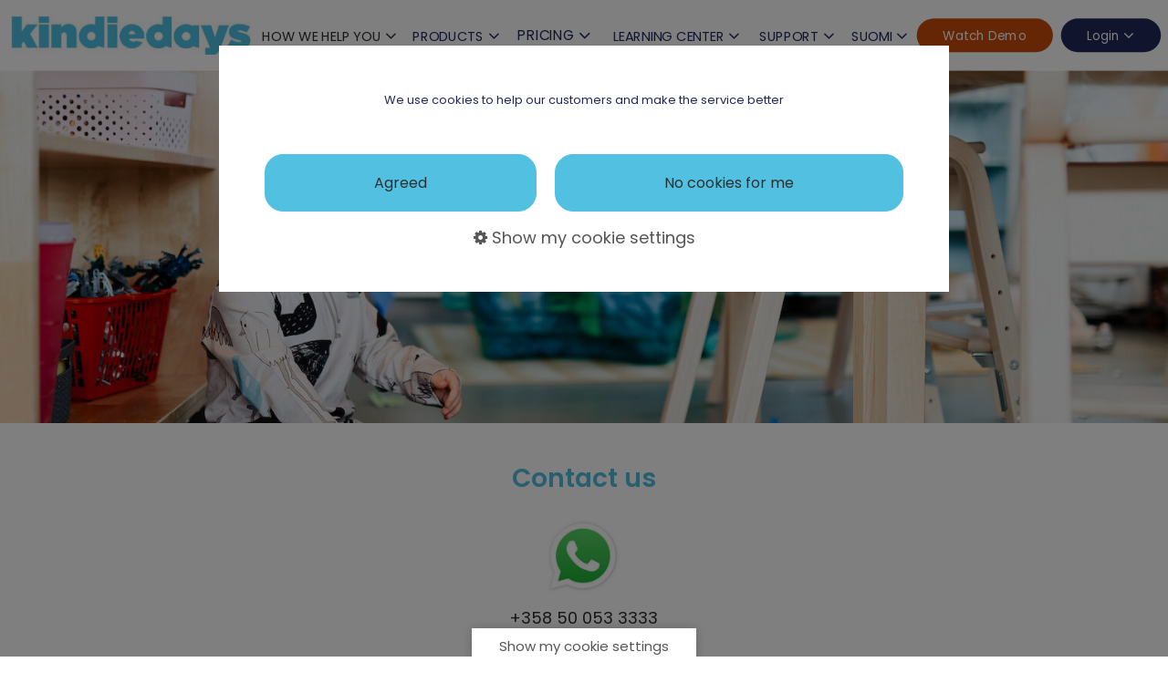

--- FILE ---
content_type: text/html; charset=utf-8
request_url: https://www.kindiedays.com/Contact
body_size: 26532
content:
<!DOCTYPE html>
<html lang="en">
  <head>
    <base href="/">
    <meta name="fragment" content="!">
    <meta http-equiv="Content-Type" content="text/html; charset=UTF-8">
    <meta charset="utf-8">
    <meta name="apple-mobile-web-app-capable" content="yes">
    <link rel="icon" href="data:;base64,iVBORw0KGgo=">
    <meta id="viewport" name="viewport" content="width=500, user-scalable=yes">
    <title>Finnish inspired preschool curriculum</title>
    <meta name="twitter:card" content="summary">
    <meta name="description" content="Kindiedays tukee lapsen oppimista, vanhempien osallistamista ja kehittävää arviointia">
    <meta property="og:title" content="Finnish inspired preschool curriculum">
    <meta property="og:description" content="Kindiedays tukee lapsen oppimista, vanhempien osallistamista ja kehittävää arviointia">
    <meta property="og:image" content="https://images.liquidblox.com/5bfbf0b9e035167ab4eca780/5c0e730972e30c1dcd4da73a/5e8cb50aa01ec01790c71d48.png">
    <meta name="csrf-token" content="uU1xpu9E-6sfQhF7quhXlx7vZ5TsxmP-za68">
    <meta name="robots" content="noindex">
    <link rel="apple-touch-icon" sizes="180x180" href="/apple-touch-icon-180.png">
    <link rel="icon" type="image/png" href="https://images.liquidblox.com/5bfbf0b9e035167ab4eca780/5c0e730972e30c1dcd4da73a/originals/609cc4d2893378c4550a5673efd4ecd95f8223308389ba1a68eb3660e92717f65a5c516648b0e91386c7fe3dd428eaafd9c3c24970e6b45dfbd6f9d63616ed96/kindiedayslogopic.jpg">
    <link rel="canonical" href="https://www.kindiedays.com/Contact">
    <link rel="stylesheet" href="" data-src="/static/common/font-awesome/css/font-awesome.min.css" class="load_css">
    <link rel="stylesheet" media="screen and (min-width:641px)" href="/static/common/font-awesome/css/font-awesome.min.css">
    <link rel="stylesheet" type="text/css" href="" data-src="//fonts.googleapis.com/css?family=Roboto:100,300,400&amp;subset=latin,cyrillic-ext,latin-ext" class="load_css">
    <link rel="stylesheet" type="text/css" media="screen and (min-width:641px)" href="//fonts.googleapis.com/css?family=Roboto:100,300,400&amp;subset=latin,cyrillic-ext,latin-ext">
    <link rel="stylesheet" type="text/css" href="" data-src="//fonts.googleapis.com/css?family=Poppins:100,100italic,200,200italic,300,300italic,regular,italic,500,500italic,600,600italic,700,700italic,800,800italic,900,900italic" class="load_css">
    <link rel="stylesheet" type="text/css" media="screen and (min-width:641px)" href="//fonts.googleapis.com/css?family=Poppins:100,100italic,200,200italic,300,300italic,regular,italic,500,500italic,600,600italic,700,700italic,800,800italic,900,900italic">
    <link rel="stylesheet" type="text/css" href="" data-src="//fonts.googleapis.com/css?family=Poppins:100,100italic,200,200italic,300,300italic,regular,italic,500,500italic,600,600italic,700,700italic,800,800italic,900,900italic" class="load_css">
    <link rel="stylesheet" type="text/css" media="screen and (min-width:641px)" href="//fonts.googleapis.com/css?family=Poppins:100,100italic,200,200italic,300,300italic,regular,italic,500,500italic,600,600italic,700,700italic,800,800italic,900,900italic">
    <link rel="stylesheet" type="text/css" href="" data-src="//fonts.googleapis.com/css?family=Poppins:100,100italic,200,200italic,300,300italic,regular,italic,500,500italic,600,600italic,700,700italic,800,800italic,900,900italic" class="load_css">
    <link rel="stylesheet" type="text/css" media="screen and (min-width:641px)" href="//fonts.googleapis.com/css?family=Poppins:100,100italic,200,200italic,300,300italic,regular,italic,500,500italic,600,600italic,700,700italic,800,800italic,900,900italic">
    <link rel="stylesheet" type="text/css" href="" data-src="//fonts.googleapis.com/css?family=Poppins:100,100italic,200,200italic,300,300italic,regular,italic,500,500italic,600,600italic,700,700italic,800,800italic,900,900italic" class="load_css">
    <link rel="stylesheet" type="text/css" media="screen and (min-width:641px)" href="//fonts.googleapis.com/css?family=Poppins:100,100italic,200,200italic,300,300italic,regular,italic,500,500italic,600,600italic,700,700italic,800,800italic,900,900italic">
    <link rel="stylesheet" type="text/css" href="" data-src="//fonts.googleapis.com/css?family=Poppins:100,100italic,200,200italic,300,300italic,regular,italic,500,500italic,600,600italic,700,700italic,800,800italic,900,900italic" class="load_css">
    <link rel="stylesheet" type="text/css" media="screen and (min-width:641px)" href="//fonts.googleapis.com/css?family=Poppins:100,100italic,200,200italic,300,300italic,regular,italic,500,500italic,600,600italic,700,700italic,800,800italic,900,900italic">
    <link rel="stylesheet" type="text/css" href="" data-src="//fonts.googleapis.com/css?family=Poppins:100,100italic,200,200italic,300,300italic,regular,italic,500,500italic,600,600italic,700,700italic,800,800italic,900,900italic" class="load_css">
    <link rel="stylesheet" type="text/css" media="screen and (min-width:641px)" href="//fonts.googleapis.com/css?family=Poppins:100,100italic,200,200italic,300,300italic,regular,italic,500,500italic,600,600italic,700,700italic,800,800italic,900,900italic">
    <link rel="stylesheet" type="text/css" href="" data-src="//fonts.googleapis.com/css?family=Josefin+Slab:100,100italic,300,300italic,regular,italic,600,600italic,700,700italic" class="load_css">
    <link rel="stylesheet" type="text/css" media="screen and (min-width:641px)" href="//fonts.googleapis.com/css?family=Josefin+Slab:100,100italic,300,300italic,regular,italic,600,600italic,700,700italic">
    <meta name="speedBooster" content="true">
    <link rel="stylesheet" href="https://scripts.liquidblox.com/static/dist/lb-website-styles.css">
    <meta name="isScrapedMobile" content="true">
    <meta name="isScrapedDesktop" content="true">
    <style type="text/css">.element-text li, .element-text table,
.element-text p, .p,
 .contact-form.p label,
 .contact-form.p input,
 .contact-form.p select,
 .contact-form.p textarea { 
 font-family:Poppins, sans-serif, google; 
font-size:1em;
font-weight:400;
line-height:1.5em;
font-style:normal;
color:rgb(48, 47, 47);
}
.element-text p li {font-family:Poppins, sans-serif, google; 
font-size:1em;
font-weight:400;
line-height:1.5em;
font-style:normal;
color:rgb(48, 47, 47);
}.element-text H1, .H1,
 .contact-form.H1 label,
 .contact-form.H1 input,
 .contact-form.H1 select,
 .contact-form.H1 textarea { 
 font-family:Poppins, sans-serif, google; 
font-size:1.75em;
font-weight:600;
line-height:1.2142857142857142em;
font-style:normal;
color:rgb(48, 47, 47);
}
.element-text H1 li {font-family:Poppins, sans-serif, google; 
font-size:1em;
font-weight:600;
line-height:1.2142857142857142em;
font-style:normal;
color:rgb(48, 47, 47);
}.element-text H2, .H2,
 .contact-form.H2 label,
 .contact-form.H2 input,
 .contact-form.H2 select,
 .contact-form.H2 textarea { 
 font-family:Poppins, sans-serif, google; 
font-size:1.625em;
font-weight:500;
line-height:1.2307692307692308em;
font-style:normal;
color:rgb(48, 47, 47);
}
.element-text H2 li {font-family:Poppins, sans-serif, google; 
font-size:1em;
font-weight:500;
line-height:1.2307692307692308em;
font-style:normal;
color:rgb(48, 47, 47);
}.element-text H3, .H3,
 .contact-form.H3 label,
 .contact-form.H3 input,
 .contact-form.H3 select,
 .contact-form.H3 textarea { 
 font-family:Poppins, sans-serif, google; 
font-size:1.125em;
font-weight:400;
line-height:1.3333333333333333em;
font-style:normal;
color:rgb(48, 47, 47);
}
.element-text H3 li {font-family:Poppins, sans-serif, google; 
font-size:1em;
font-weight:400;
line-height:1.3333333333333333em;
font-style:normal;
color:rgb(48, 47, 47);
}.element-text H4, .H4,
 .contact-form.H4 label,
 .contact-form.H4 input,
 .contact-form.H4 select,
 .contact-form.H4 textarea { 
 font-family:Poppins, sans-serif, google; 
font-size:1.625em;
font-weight:300;
line-height:1.2307692307692308em;
font-style:normal;
color:rgb(48, 47, 47);
}
.element-text H4 li {font-family:Poppins, sans-serif, google; 
font-size:1em;
font-weight:300;
line-height:1.2307692307692308em;
font-style:normal;
color:rgb(48, 47, 47);
}.element-text H5, .H5,
 .contact-form.H5 label,
 .contact-form.H5 input,
 .contact-form.H5 select,
 .contact-form.H5 textarea { 
 font-family:Poppins, sans-serif, google; 
font-size:1.625em;
font-weight:700;
line-height:1.0769230769230769em;
font-style:normal;
color:rgb(48, 47, 47);
}
.element-text H5 li {font-family:Poppins, sans-serif, google; 
font-size:1em;
font-weight:700;
line-height:1.0769230769230769em;
font-style:normal;
color:rgb(48, 47, 47);
}.element-text H6, .H6,
 .contact-form.H6 label,
 .contact-form.H6 input,
 .contact-form.H6 select,
 .contact-form.H6 textarea { 
 font-family:'Josefin Slab'; 
font-size:1.5625em;
font-weight:300;
font-style:normal;
color:#000000;
}
.element-text H6 li {font-family:'Josefin Slab'; 
font-size:1em;
font-weight:300;
font-style:normal;
color:#000000;
}body { 
background-color: rgb(255, 255, 255);
}
.wide-element > .element {
background-color: rgb(255, 255, 255);
}
.dynamic-color-1:not(.no-dynamic-color), a[class*="linkButton"].dynamic-color-1:not(.no-dynamic-color) { color:rgb(255, 255, 255) !important; }
.dynamic-backgroundcolor-1:not(.no-dynamic-backgroundcolor) { background-color:rgb(255, 255, 255) !important; }
.dynamic-bordercolor-1:not(.no-dynamic-bordercolor) { border-color:rgb(255, 255, 255) !important; }
button.dynamic-color-hover-1:hover, div.dynamic-color-hover-1:hover, a[class*="navButton"].dynamic-color-hover-1:hover, a.dynamic-color-hover-1:hover { color:rgb(255, 255, 255) !important; }
button.dynamic-backgroundcolor-hover-1:hover, div.dynamic-backgroundcolor-hover-1:hover, a[class*="navButton"].dynamic-backgroundcolor-hover-1:hover, a.dynamic-backgroundcolor-hover-1:hover { background-color:rgb(255, 255, 255) !important; }
button.dynamic-bordercolor-hover-1:hover, div.dynamic-bordercolor-hover-1:hover, a[class*="navButton"].dynamic-bordercolor-hover-1:hover, a.dynamic-bordercolor-hover-1:hover { border-color:rgb(255, 255, 255) !important; }
a[class*="navButton"].dynamic-color-currentpage-1 { color:rgb(255, 255, 255) !important; }
a[class*="navButton"].dynamic-backgroundcolor-currentpage-1 { background-color:rgb(255, 255, 255) !important; }
a[class*="navButton"].dynamic-bordercolor-currentpage-1 { border-color:rgb(255, 255, 255) !important; }
.dynamic-color-2:not(.no-dynamic-color), a[class*="linkButton"].dynamic-color-2:not(.no-dynamic-color) { color:rgb(203, 77, 11) !important; }
.dynamic-backgroundcolor-2:not(.no-dynamic-backgroundcolor) { background-color:rgb(203, 77, 11) !important; }
.dynamic-bordercolor-2:not(.no-dynamic-bordercolor) { border-color:rgb(203, 77, 11) !important; }
button.dynamic-color-hover-2:hover, div.dynamic-color-hover-2:hover, a[class*="navButton"].dynamic-color-hover-2:hover, a.dynamic-color-hover-2:hover { color:rgb(203, 77, 11) !important; }
button.dynamic-backgroundcolor-hover-2:hover, div.dynamic-backgroundcolor-hover-2:hover, a[class*="navButton"].dynamic-backgroundcolor-hover-2:hover, a.dynamic-backgroundcolor-hover-2:hover { background-color:rgb(203, 77, 11) !important; }
button.dynamic-bordercolor-hover-2:hover, div.dynamic-bordercolor-hover-2:hover, a[class*="navButton"].dynamic-bordercolor-hover-2:hover, a.dynamic-bordercolor-hover-2:hover { border-color:rgb(203, 77, 11) !important; }
a[class*="navButton"].dynamic-color-currentpage-2 { color:rgb(203, 77, 11) !important; }
a[class*="navButton"].dynamic-backgroundcolor-currentpage-2 { background-color:rgb(203, 77, 11) !important; }
a[class*="navButton"].dynamic-bordercolor-currentpage-2 { border-color:rgb(203, 77, 11) !important; }
.dynamic-color-3:not(.no-dynamic-color), a[class*="linkButton"].dynamic-color-3:not(.no-dynamic-color) { color:rgb(237, 239, 233) !important; }
.dynamic-backgroundcolor-3:not(.no-dynamic-backgroundcolor) { background-color:rgb(237, 239, 233) !important; }
.dynamic-bordercolor-3:not(.no-dynamic-bordercolor) { border-color:rgb(237, 239, 233) !important; }
button.dynamic-color-hover-3:hover, div.dynamic-color-hover-3:hover, a[class*="navButton"].dynamic-color-hover-3:hover, a.dynamic-color-hover-3:hover { color:rgb(237, 239, 233) !important; }
button.dynamic-backgroundcolor-hover-3:hover, div.dynamic-backgroundcolor-hover-3:hover, a[class*="navButton"].dynamic-backgroundcolor-hover-3:hover, a.dynamic-backgroundcolor-hover-3:hover { background-color:rgb(237, 239, 233) !important; }
button.dynamic-bordercolor-hover-3:hover, div.dynamic-bordercolor-hover-3:hover, a[class*="navButton"].dynamic-bordercolor-hover-3:hover, a.dynamic-bordercolor-hover-3:hover { border-color:rgb(237, 239, 233) !important; }
a[class*="navButton"].dynamic-color-currentpage-3 { color:rgb(237, 239, 233) !important; }
a[class*="navButton"].dynamic-backgroundcolor-currentpage-3 { background-color:rgb(237, 239, 233) !important; }
a[class*="navButton"].dynamic-bordercolor-currentpage-3 { border-color:rgb(237, 239, 233) !important; }
.dynamic-color-4:not(.no-dynamic-color), a[class*="linkButton"].dynamic-color-4:not(.no-dynamic-color) { color:rgb(248, 248, 248) !important; }
.dynamic-backgroundcolor-4:not(.no-dynamic-backgroundcolor) { background-color:rgb(248, 248, 248) !important; }
.dynamic-bordercolor-4:not(.no-dynamic-bordercolor) { border-color:rgb(248, 248, 248) !important; }
button.dynamic-color-hover-4:hover, div.dynamic-color-hover-4:hover, a[class*="navButton"].dynamic-color-hover-4:hover, a.dynamic-color-hover-4:hover { color:rgb(248, 248, 248) !important; }
button.dynamic-backgroundcolor-hover-4:hover, div.dynamic-backgroundcolor-hover-4:hover, a[class*="navButton"].dynamic-backgroundcolor-hover-4:hover, a.dynamic-backgroundcolor-hover-4:hover { background-color:rgb(248, 248, 248) !important; }
button.dynamic-bordercolor-hover-4:hover, div.dynamic-bordercolor-hover-4:hover, a[class*="navButton"].dynamic-bordercolor-hover-4:hover, a.dynamic-bordercolor-hover-4:hover { border-color:rgb(248, 248, 248) !important; }
a[class*="navButton"].dynamic-color-currentpage-4 { color:rgb(248, 248, 248) !important; }
a[class*="navButton"].dynamic-backgroundcolor-currentpage-4 { background-color:rgb(248, 248, 248) !important; }
a[class*="navButton"].dynamic-bordercolor-currentpage-4 { border-color:rgb(248, 248, 248) !important; }
.dynamic-color-5:not(.no-dynamic-color), a[class*="linkButton"].dynamic-color-5:not(.no-dynamic-color) { color:rgb(81, 192, 225) !important; }
.dynamic-backgroundcolor-5:not(.no-dynamic-backgroundcolor) { background-color:rgb(81, 192, 225) !important; }
.dynamic-bordercolor-5:not(.no-dynamic-bordercolor) { border-color:rgb(81, 192, 225) !important; }
button.dynamic-color-hover-5:hover, div.dynamic-color-hover-5:hover, a[class*="navButton"].dynamic-color-hover-5:hover, a.dynamic-color-hover-5:hover { color:rgb(81, 192, 225) !important; }
button.dynamic-backgroundcolor-hover-5:hover, div.dynamic-backgroundcolor-hover-5:hover, a[class*="navButton"].dynamic-backgroundcolor-hover-5:hover, a.dynamic-backgroundcolor-hover-5:hover { background-color:rgb(81, 192, 225) !important; }
button.dynamic-bordercolor-hover-5:hover, div.dynamic-bordercolor-hover-5:hover, a[class*="navButton"].dynamic-bordercolor-hover-5:hover, a.dynamic-bordercolor-hover-5:hover { border-color:rgb(81, 192, 225) !important; }
a[class*="navButton"].dynamic-color-currentpage-5 { color:rgb(81, 192, 225) !important; }
a[class*="navButton"].dynamic-backgroundcolor-currentpage-5 { background-color:rgb(81, 192, 225) !important; }
a[class*="navButton"].dynamic-bordercolor-currentpage-5 { border-color:rgb(81, 192, 225) !important; }
.dynamic-color-6:not(.no-dynamic-color), a[class*="linkButton"].dynamic-color-6:not(.no-dynamic-color) { color:rgb(48, 47, 47) !important; }
.dynamic-backgroundcolor-6:not(.no-dynamic-backgroundcolor) { background-color:rgb(48, 47, 47) !important; }
.dynamic-bordercolor-6:not(.no-dynamic-bordercolor) { border-color:rgb(48, 47, 47) !important; }
button.dynamic-color-hover-6:hover, div.dynamic-color-hover-6:hover, a[class*="navButton"].dynamic-color-hover-6:hover, a.dynamic-color-hover-6:hover { color:rgb(48, 47, 47) !important; }
button.dynamic-backgroundcolor-hover-6:hover, div.dynamic-backgroundcolor-hover-6:hover, a[class*="navButton"].dynamic-backgroundcolor-hover-6:hover, a.dynamic-backgroundcolor-hover-6:hover { background-color:rgb(48, 47, 47) !important; }
button.dynamic-bordercolor-hover-6:hover, div.dynamic-bordercolor-hover-6:hover, a[class*="navButton"].dynamic-bordercolor-hover-6:hover, a.dynamic-bordercolor-hover-6:hover { border-color:rgb(48, 47, 47) !important; }
a[class*="navButton"].dynamic-color-currentpage-6 { color:rgb(48, 47, 47) !important; }
a[class*="navButton"].dynamic-backgroundcolor-currentpage-6 { background-color:rgb(48, 47, 47) !important; }
a[class*="navButton"].dynamic-bordercolor-currentpage-6 { border-color:rgb(48, 47, 47) !important; }

    #lb-speed-boost-desktop {
      display:block;
    }
    #lb-speed-boost-tablet {
      display:none;
    }
    #lb-speed-boost-mobile {
      display:none;
    }
    @media screen and (min-width: 1101px) {.website-view:not(.scraped-website-view) {display:none;}}
    @media screen and (min-width: 641px) and (max-width: 1100px) {
      #lb-speed-boost-desktop {
        display:none;
      }
      #lb-speed-boost-tablet {
        display:block;
        opacity:0;
      }
      #lb-speed-boost-mobile {
        display:none;
      }
      .website-view:not(.scraped-website-view) {display:none;}
    }
    @media screen and (max-width: 640px) {
      #lb-speed-boost-desktop {
        display:none;
      }
      #lb-speed-boost-tablet {
        display:none;
      }
      #lb-speed-boost-mobile {
        display:block;
      }
      .website-view:not(.scraped-website-view) {display:none;}
    }</style><!--<link rel="icon" type="image/png" href="https://lbproduction.s3.amazonaws.com/5bfbf0b9e035167ab4eca780/extras/kindiedayslogopic.jpg" />-->
<style>

.lb-side-btn {
  display:none;
}


.desktop-view .ei-desktopilla {
  display:none !important;
}

.tablet .ei-padilla {
  display:none !important;
}

.mobile .ei-mobiilissa {
  display:none !important;
}

.mobile .header-mobile-menu .headroom, .tablet .header-mobile-menu .headroom {
position: fixed!important;
transform: none!important;
}
.tablet .website-holder {
margin-top:77px;
}
.mobile .website-holder {
margin-top:133px;
}

</style>


<!-- Google tag (gtag.js) -->
<script async src="https://www.googletagmanager.com/gtag/js?id=AW-843040863">
</script>
<script>
  window.dataLayer = window.dataLayer || [];
  function gtag(){dataLayer.push(arguments);}
  gtag('js', new Date());

  gtag('config', 'AW-843040863');
</script>


<meta name="google-site-verification" content="xt4czPijw1725h8sgZU4S94jwGAeyr7buevMI0RWwBM" />
  </head>
  <body data-max-scale="undefined" data-ab-test="null" class="p-5e8cb50aa01ec01790c71d48">
    <div id="lb-speed-boost-mobile" style="position: absolute; z-index:100000000000; width: 100%;" class="lb-speed-boost mobile">
      <div class="website-view scraped-website-view page-5e8cb50aa01ec01790c71d48 "><div class="headroom-wrapper unfixed header-mobile header-mobile-menu alwaysVisible" style=height:80px><div class=headroom style=position:relative;top:0;left:0;right:0;z-index:1;transform:translateY(0)><div class=mobile-menu-icon><span>toggle mobile menu</span></div><div id=e-680f25ba4cafe874befbcbcd data-link=680f25ba4cafe874befbcbcd class="wide-element header parent" style=padding-left:0;padding-right:0;border-width:0;min-height:0><div id=inner-680f25ba4cafe874befbcbcd class="element chop parent" style=max-width:100%;height:auto;border-width:0;padding:0;min-height:0;width:100%><div id=inner-680f25ee38a5bf11e1699f07 class="element parent" style=width:100%;height:auto;border-width:0;padding:0;min-height:0><a href=/ id=inner-680f25ee38a5bf11e1699f0b aria-label=Home class="element image" style=width:100%;height:auto;border-width:0;padding:0;min-height:0><div class="element-image content fit-image" style="padding:30px 0;top:50%;border-width:0"><div class=""><img loading=lazy alt="" width=609 height=100 style=left:50%;width:271px data-src=https://images.liquidblox.com/5bfbf0b9e035167ab4eca780/5c0e730972e30c1dcd4da73a/originals/6684623fa0cf5847d5b6c91723722b8436fcf0412dd02fcb3402b53be8e3786935daefd613109b35d58069d9c1fc0499f1722242f1e1b3f18418b2d1829b3522/kdlogobroadjpgcopy.jpg src=https://images.liquidblox.com/5bfbf0b9e035167ab4eca780/5c0e730972e30c1dcd4da73a/originals/6684623fa0cf5847d5b6c91723722b8436fcf0412dd02fcb3402b53be8e3786935daefd613109b35d58069d9c1fc0499f1722242f1e1b3f18418b2d1829b3522/kdlogobroadjpgcopy_resizedmobile.jpg lazy=loaded data-orig-src=https://images.liquidblox.com/5bfbf0b9e035167ab4eca780/5c0e730972e30c1dcd4da73a/originals/6684623fa0cf5847d5b6c91723722b8436fcf0412dd02fcb3402b53be8e3786935daefd613109b35d58069d9c1fc0499f1722242f1e1b3f18418b2d1829b3522/kdlogobroadjpgcopy.jpg></div></div></a><div id=inner-680f25ee38a5bf11e1699f08 class="element parent" style=width:100%;height:auto;border-width:0;padding:0;min-height:0><div id=inner-680f25ee38a5bf11e1699f0a class="element navi" style=width:60.4815%;height:auto;border-width:0;padding:0;min-height:0></div><div id=inner-680f25ee38a5bf11e1699f09 class="element navi" style=width:39.5185%;height:auto;border-width:0;padding:0;min-height:0></div></div></div><div id=inner-680f25ee38a5bf11e1699efc class="element chop parent" style=width:100%;height:auto;border-width:0;padding:0;min-height:0><div id=inner-680f25ee38a5bf11e1699f04 class="element parent" style=width:100%;height:auto;border-width:0;padding:0;min-height:0><div id=inner-680f25ee38a5bf11e1699f06 class="element navi" style=width:39.6398%;height:auto;border-width:0;padding:0;min-height:0></div><div id=inner-680f25ee38a5bf11e1699f05 class="element navi" style=width:60.3602%;height:auto;border-width:0;padding:0;min-height:0></div></div><div id=inner-680f25ee38a5bf11e1699efd class="element parent" style=width:100%;height:auto;border-width:0;padding:0;min-height:0><div id=inner-680f25ee38a5bf11e1699f01 class="element parent" style=width:39.658%;height:auto;border-width:0;padding:0;min-height:0><div id=inner-680f25ee38a5bf11e1699f03 class="element navi" style=width:56.1031%;height:auto;border-width:0;padding:0;min-height:0></div><div id=inner-680f25ee38a5bf11e1699f02 class="element navi" style=width:43.8969%;height:auto;border-width:0;padding:0;min-height:0></div></div><div id=inner-680f25ee38a5bf11e1699efe class="element parent" style=width:60.342%;height:auto;border-width:0;padding:0;min-height:0><div id=inner-680f25ee38a5bf11e1699f00 class="element navi" style=width:57.9743%;height:auto;padding:0;border-width:0;min-height:0></div><div id=inner-680f25ee38a5bf11e1699eff class="element navi" style=width:42.0257%;height:auto;padding:0;border-width:0;min-height:0></div></div></div></div></div></div><div class=mobile-menu style=opacity:0><div id=inner-680f25ee38a5bf11e1699f0a class="element navi" style=width:60.4815%;height:auto;border-width:0;padding:0;min-height:0><div id=navi-680f25ee38a5bf11e1699f0a class="element navi-parent centered"><div class=navi-wrapper-pub><div class=dropdown-parent><div class=link-title-parent><div class=dropdown-title style=border-radius:0;border-width:0><span class=dropdown-content-icon>HOW WE HELP YOU</span></div><div class=dropdown-icon><span class="fa fa-lg fa-angle-down"></span></div></div><div class=dropdown-wrapper><div class="dropdown-menu no-image-dropdown" style=max-height:50vh;background-color:#fff><div class=dropdown-item-container style=width:100%><a href=Owners class="dropdown-item dropdown-item-680f268e0371fe70f49b426f" style=border-radius:0!important;border-width:0!important;border-style:none!important;text-align:left;margin:0;color:#21285b>Owners and Academic Heads</a></div><div class=dropdown-item-container style=width:100%><a href=Center+heads class="dropdown-item dropdown-item-680f268e0371fe70f49b426f" style=border-radius:0!important;border-width:0!important;border-style:none!important;text-align:left;margin:0;color:#21285b>Center Heads</a></div><div class=dropdown-item-container style=width:100%><a href=Teachers class="dropdown-item dropdown-item-680f268e0371fe70f49b426f" style=border-radius:0!important;border-width:0!important;border-style:none!important;text-align:left;margin:0;color:#21285b>Teachers</a></div><div class=dropdown-item-container style=width:100%><a href=Parents class="dropdown-item dropdown-item-680f268e0371fe70f49b426f" style=border-radius:0!important;border-width:0!important;border-style:none!important;text-align:left;margin:0;color:#21285b>Parents</a></div></div></div></div></div></div></div><div id=inner-680f25ee38a5bf11e1699f09 class="element navi" style=width:39.5185%;height:auto;border-width:0;padding:0;min-height:0><div id=navi-680f25ee38a5bf11e1699f09 class="element navi-parent centered"><div class=navi-wrapper-pub><div class=dropdown-parent><div class=link-title-parent><div class="dropdown-title currentPage" style=border-radius:0;border-width:0><span class=dropdown-content-icon>PRODUCTS</span></div><div class=dropdown-icon><span class="fa fa-lg fa-angle-down"></span></div></div><div class=dropdown-wrapper><div class="dropdown-menu no-image-dropdown" style=max-height:50vh;background-color:#fff><div class=dropdown-item-container style=width:100%><a href=Product+overview class="dropdown-item dropdown-item-680f26e884e3e370fbac8726" style=border-radius:0!important;border-width:0!important;border-style:none!important;text-align:left;color:#21285b>Product Overview</a></div><div class=dropdown-item-container style=width:100%><a href=KIndiedays+Academy class="dropdown-item currentPage dropdown-item-680f26e884e3e370fbac8726" style=border-radius:0!important;border-width:0!important;border-style:none!important;text-align:left;color:#21285b>Kindiedays Academy Workshops</a></div><div class=dropdown-item-container style=width:100%><a href=Annual+Subscription class="dropdown-item dropdown-item-680f26e884e3e370fbac8726" style=border-radius:0!important;border-width:0!important;border-style:none!important;text-align:left;color:#21285b>Annual Subscription: Lessons &amp; Digi Tools</a></div><div class=dropdown-item-container style=width:100%><a href=Marketing+and+Operational+Support class="dropdown-item dropdown-item-680f26e884e3e370fbac8726" style=border-radius:0!important;border-width:0!important;border-style:none!important;text-align:left;color:#21285b>Marketing and Operations Support</a></div><div class=dropdown-item-container style=width:100%><a href=Curriculum+Partnership class="dropdown-item dropdown-item-680f26e884e3e370fbac8726" style=border-radius:0!important;border-width:0!important;border-style:none!important;text-align:left;color:#21285b>Curriculum Partnership</a></div><div class=dropdown-item-container style=width:100%><a href=Admissions+and+fees class="dropdown-item dropdown-item-680f26e884e3e370fbac8726" style=border-radius:0!important;border-width:0!important;border-style:none!important;text-align:left;color:#21285b>Admissions and Fees Maangement</a></div></div></div></div></div></div></div><div id=inner-680f25ee38a5bf11e1699f06 class="element navi" style=width:39.6398%;height:auto;border-width:0;padding:0;min-height:0><div id=navi-680f25ee38a5bf11e1699f06 class="element navi-parent centered"><div class=navi-wrapper-pub><div class=dropdown-parent><div class=link-title-parent><a href=Pricing class=dropdown-title style=border-radius:0;border-width:0><span class=dropdown-content-icon>PRICING</span></a><div class=dropdown-icon><span class="fa fa-lg fa-angle-down"></span></div></div><div class=dropdown-wrapper><div class="dropdown-menu no-image-dropdown" style=max-height:50vh;background-color:#fff><div class=dropdown-item-container style=width:100%><a href=Pricing class="dropdown-item dropdown-item-680f270f6e792f18afb00244" style=border-radius:0!important;border-width:0!important;border-style:none!important;text-align:left>Global Prices Euro</a></div><div class=dropdown-item-container style=width:100%><a href=Pricing_India class="dropdown-item dropdown-item-680f270f6e792f18afb00244" style=border-radius:0!important;border-width:0!important;border-style:none!important;text-align:left>India Prices INR</a></div></div></div></div></div></div></div><div id=inner-680f25ee38a5bf11e1699f05 class="element navi" style=width:60.3602%;height:auto;border-width:0;padding:0;min-height:0><div id=navi-680f25ee38a5bf11e1699f05 class="element navi-parent centered"><div class=navi-wrapper-pub><div class=dropdown-parent><div class=link-title-parent><div class=dropdown-title style=border-radius:0;border-width:0><span class=dropdown-content-icon>LEARNING CENTER</span></div><div class=dropdown-icon><span class="fa fa-lg fa-angle-down"></span></div></div><div class=dropdown-wrapper><div class="dropdown-menu no-image-dropdown" style=max-height:50vh;background-color:#fff><div class=dropdown-item-container style=width:100%><a href=Blog class="dropdown-item dropdown-item-680f27370371fe70f49b4382" style=border-radius:0!important;border-width:0!important;border-style:none!important;text-align:left;color:#21285b>Kindiedays Blog</a></div><div class=dropdown-item-container style=width:100%><a href=FAQ+Owners class="dropdown-item dropdown-item-680f27370371fe70f49b4382" style=border-radius:0!important;border-width:0!important;border-style:none!important;text-align:left;color:#21285b>Tips for Transformation</a></div><div class=dropdown-item-container style=width:100%><a href=Testimonials class="dropdown-item dropdown-item-680f27370371fe70f49b4382" style=border-radius:0!important;border-width:0!important;border-style:none!important;text-align:left;color:#21285b>Customer Cases</a></div><div class=dropdown-item-container style=width:100%><a href=Learning class="dropdown-item dropdown-item-680f27370371fe70f49b4382" style=border-radius:0!important;border-width:0!important;border-style:none!important;text-align:left;color:#21285b>Experiential Learning Intro</a></div><div class=dropdown-item-container style=width:100%><a href=Playful+Learning+Guides class="dropdown-item dropdown-item-680f27370371fe70f49b4382" style=border-radius:0!important;border-width:0!important;border-style:none!important;text-align:left;color:#21285b>Experiential Learning Guides</a></div></div></div></div></div></div></div><div id=inner-680f25ee38a5bf11e1699f03 class="element navi" style=width:56.1031%;height:auto;border-width:0;padding:0;min-height:0><div id=navi-680f25ee38a5bf11e1699f03 class="element navi-parent centered"><div class=navi-wrapper-pub><div class=dropdown-parent><div class=link-title-parent><div class=dropdown-title style=border-radius:0;border-width:0><span class=dropdown-content-icon>SUPPORT</span></div><div class=dropdown-icon><span class="fa fa-lg fa-angle-down"></span></div></div><div class=dropdown-wrapper><div class="dropdown-menu no-image-dropdown" style=max-height:50vh;background-color:#fff><div class=dropdown-item-container style=width:100%><a href=About class="dropdown-item dropdown-item-680f276642581274b79a9e9a" style=border-radius:0!important;border-width:0!important;border-style:none!important;text-align:left;color:#21285b>About</a></div><div class=dropdown-item-container style=width:100%><a href=https://www.kindiedays.com/supportresources2019/22/ class="dropdown-item dropdown-item-680f276642581274b79a9e9a" style=border-radius:0!important;border-width:0!important;border-style:none!important;text-align:left;color:#21285b>Kindiedays App Support</a></div><div class=dropdown-item-container style=width:100%><a href=PrivacyPolicy class="dropdown-item dropdown-item-680f276642581274b79a9e9a" style=border-radius:0!important;border-width:0!important;border-style:none!important;text-align:left;color:#21285b>Privacy Policy</a></div><div class=dropdown-item-container style=width:100%><a href=Terms class="dropdown-item dropdown-item-680f276642581274b79a9e9a" style=border-radius:0!important;border-width:0!important;border-style:none!important;text-align:left;color:#21285b>Terms</a></div></div></div></div></div></div></div><div id=inner-680f25ee38a5bf11e1699f02 class="element navi" style=width:43.8969%;height:auto;border-width:0;padding:0;min-height:0><div id=navi-680f25ee38a5bf11e1699f02 class="element navi-parent centered"><div class=navi-wrapper-pub><div class=dropdown-parent><div class=link-title-parent><div class=dropdown-title style=border-radius:0;border-width:0><span class=dropdown-content-icon>SUOMI</span></div><div class=dropdown-icon><span class="fa fa-lg fa-angle-down"></span></div></div><div class=dropdown-wrapper><div class="dropdown-menu no-image-dropdown" style=max-height:50vh;background-color:#fff><div class=dropdown-item-container style=width:100%><a href=Finlandhome class="dropdown-item dropdown-item-680f27924cafe874befbd021" style=border-radius:0!important;border-width:0!important;border-style:none!important;text-align:left;color:#21285b>Päiväkodeille</a></div><div class=dropdown-item-container style=width:100%><a href=Finlandportfolio class="dropdown-item dropdown-item-680f27924cafe874befbd021" style=border-radius:0!important;border-width:0!important;border-style:none!important;text-align:left;color:#21285b>Kindiedays Portfolio Ratkaisu</a></div></div></div></div></div></div></div><div id=inner-680f25ee38a5bf11e1699f00 class="element navi" style=width:57.9743%;height:auto;padding:0;border-width:0;min-height:0><div id=navi-680f25ee38a5bf11e1699f00 class="element navi-parent centered"><div class=navi-wrapper-pub><div class=dropdown-parent><div class=link-title-parent><a href=Watch+demo class=link--title><span class=dropdown-content-icon>Watch Demo</span></a><div class=dropdown-icon style=display:none><span class="fa fa-lg fa-angle-down"></span></div></div></div></div></div></div><div id=inner-680f25ee38a5bf11e1699eff class="element navi" style=width:42.0257%;height:auto;padding:0;border-width:0;min-height:0><div id=navi-680f25ee38a5bf11e1699eff class="element navi-parent centered"><div class=navi-wrapper-pub><div class=dropdown-parent><div class=link-title-parent><div class=dropdown-title><span class=dropdown-content-icon>Login</span></div><div class=dropdown-icon><span class="fa fa-lg fa-angle-down"></span></div></div><div class=dropdown-wrapper><div class="dropdown-menu no-image-dropdown" style=max-height:50vh><div class=dropdown-item-container style=width:100%><a href=https://app-prod.kindiedays.com/login class="dropdown-item dropdown-item-680f280b6e792f18afb00494" style=border-radius:0!important;border-width:0!important;border-style:none!important;text-align:center>Owners</a></div><div class=dropdown-item-container style=width:100%><a href=https://app-prod.kindiedays.com/login class="dropdown-item dropdown-item-680f280b6e792f18afb00494" style=border-radius:0!important;border-width:0!important;border-style:none!important;text-align:center>Managers</a></div><div class=dropdown-item-container style=width:100%><a href=https://app-prod.kindiedays.com/login class="dropdown-item dropdown-item-680f280b6e792f18afb00494" style=border-radius:0!important;border-width:0!important;border-style:none!important;text-align:center>Educators</a></div><div class=dropdown-item-container style=width:100%><a href=LogIn class="dropdown-item dropdown-item-680f280b6e792f18afb00494" style=border-radius:0!important;border-width:0!important;border-style:none!important;text-align:center>Families</a></div></div></div></div></div></div></div></div></div></div>
        <div class="website-holder"><div id=e-5e919b54edf2b57e9b588b57 data-link=5e919b54edf2b57e9b588b57 class="wide-element default image" style=padding-left:0;padding-right:0;border-width:0;min-height:0><div id=inner-5e919b54edf2b57e9b588b57 class="element chop image" style=max-width:100%;height:auto;border-width:0;padding:0;min-height:0;width:100%><div class="element-image content"><div class=""><img loading=lazy alt="" width=500 height=152 data-src=https://images.liquidblox.com/5bfbf0b9e035167ab4eca780/5c0e730972e30c1dcd4da73a/resized/55d0a8b7ccd4606772407da6b2103252f3e25471c0d31604b297338c0b7666e57e8878cd552992f3b3b3c11d61d31d1dfb6c77e34917fd86139b8b7af6db850b/small/8n2a0968copy.jpg src=https://images.liquidblox.com/5bfbf0b9e035167ab4eca780/5c0e730972e30c1dcd4da73a/resized/55d0a8b7ccd4606772407da6b2103252f3e25471c0d31604b297338c0b7666e57e8878cd552992f3b3b3c11d61d31d1dfb6c77e34917fd86139b8b7af6db850b/small/8n2a0968copy_resizedmobile.jpg lazy=loaded data-orig-src=https://images.liquidblox.com/5bfbf0b9e035167ab4eca780/5c0e730972e30c1dcd4da73a/resized/55d0a8b7ccd4606772407da6b2103252f3e25471c0d31604b297338c0b7666e57e8878cd552992f3b3b3c11d61d31d1dfb6c77e34917fd86139b8b7af6db850b/small/8n2a0968copy.jpg></div></div></div></div><div id=e-5e8cb607a01ec01790c71d8e data-link=5e8cb607a01ec01790c71d8e class="wide-element default text" style="padding:30px 0 0;border-width:0;min-height:0"><div id=inner-5e8cb607a01ec01790c71d8e class="element chop text" style="max-width:960px;height:auto;background-size:cover;background-position:center center;background-repeat:repeat;background-attachment:scroll;border-width:0;padding:0;min-height:0;width:100%"><div class="element-text content" style=padding:30px;border-width:0;font-size:16px;line-height:1.5em><div><h1 style=text-align:center><font class=dynamic-color-6><span id=selectionBoundary_1708000604773_38946364045284776 class=rangySelectionBoundary style=display:none>﻿</span><font color=#51c0e1 class="">Contact us</font><span id=selectionBoundary_1708000604773_312098504831978 class=rangySelectionBoundary style=display:none>﻿</span></font></h1><h1 style=text-align:center><br></h1></div></div></div></div><div id=e-5e9196eb7899f160ef2ea4a2 data-link=5e9196eb7899f160ef2ea4a2 class="wide-element default parent" style="background-size:cover;background-position:center center;background-repeat:repeat;background-attachment:scroll;padding-left:0;padding-right:0;border-width:0;min-height:0"><div id=inner-5e9196eb7899f160ef2ea4a2 class="element chop parent" style="max-width:960px;height:auto;background-size:cover;background-position:center center;background-repeat:repeat;background-attachment:scroll;border-width:0;padding:0;min-height:0;width:100%"><div id=inner-5e9196eb7899f160ef2ea4a6 class="element empty" style=width:100%;height:auto;border-width:0;padding:0;min-height:0></div><div id=inner-5e9196eb7899f160ef2ea4a3 class="element chop parent" style=width:100%;height:auto;border-width:0;padding:0;min-height:0><div id=inner-5e9196eb7899f160ef2ea4a5 class="element parent" style="width:100%;height:auto;background-color:transparent;padding:0;border-width:0;border-style:solid;border-color:#555;margin:0;background-position:center center;background-repeat:repeat;background-attachment:scroll;min-height:580px"><div id=inner-5e91972a7899f160ef2ea4b9 class="element parent" style=width:100%;height:auto;border-width:0;padding:0;min-height:0><div id=inner-5e919735edf2b57e9b5889e1 class="element parent" style=width:100%;height:auto;border-width:0;padding:0;min-height:0><a href=https://wa.me/358500533333 id=inner-5e919777358d6c2e51e765b7 class="element image" style=width:100%;height:auto;border-width:0;padding:0;min-height:0><div class="element-image content fit-image" style="top:50%;padding:30px 0;border-width:0"><div class=""><img loading=lazy alt="" width=100 height=100 style=left:50%;width:84.7261px data-src=https://images.liquidblox.com/5bfbf0b9e035167ab4eca780/5c0e730972e30c1dcd4da73a/originals/e4b7a453bb1bb8ed83bc0915e53fe5b93adeb20bca12cb939bf82e95074fb73f524aaec1c1d8f82f77ab40913585ea61c0ab7aefd6376183009b33dc828ef614/whatsapp.jpeg src="" lazy=loaded data-orig-src=https://images.liquidblox.com/5bfbf0b9e035167ab4eca780/5c0e730972e30c1dcd4da73a/originals/e4b7a453bb1bb8ed83bc0915e53fe5b93adeb20bca12cb939bf82e95074fb73f524aaec1c1d8f82f77ab40913585ea61c0ab7aefd6376183009b33dc828ef614/whatsapp.jpeg></div></div></a><div id=inner-5e919777358d6c2e51e765b6 class="element text" style=width:100%;height:auto;border-width:0;padding:0;min-height:0><div class="element-text content" style=padding:30px;border-width:0;font-size:16px;line-height:1.5em><div><h3 style=text-align:center><font color=#21285b class=dynamic-color-6>+358 50 053 3333</font></h3></div></div></div></div><div id=inner-5e919735edf2b57e9b5889e0 class="element parent" style=width:100%;height:auto;border-width:0;padding:0;min-height:0><div id=inner-5e91977e358d6c2e51e765c2 class="element image" style=width:100%;height:auto;border-width:0;padding:0;min-height:0><div class="element-image content fit-image" style="top:50%;padding:30px 0;border-width:0"><div class=""><img loading=lazy alt="" width=100 height=100 style=left:50%;width:119.831px data-src=https://images.liquidblox.com/5bfbf0b9e035167ab4eca780/5c0e730972e30c1dcd4da73a/originals/a60cd842095459ed1989a0a56a9c73ae9f4b6629aec2944b50c1daf100f460d201bf33747b474fd3f2439149b785acd67e66b67d13b2662eefeb526157f840dd/email.png src="" lazy=loaded data-orig-src=https://images.liquidblox.com/5bfbf0b9e035167ab4eca780/5c0e730972e30c1dcd4da73a/originals/a60cd842095459ed1989a0a56a9c73ae9f4b6629aec2944b50c1daf100f460d201bf33747b474fd3f2439149b785acd67e66b67d13b2662eefeb526157f840dd/email.png></div></div></div><div id=inner-5e91977e358d6c2e51e765c1 class="element text" style=width:100%;height:auto;border-width:0;padding:0;min-height:0><div class="element-text content" style=padding:30px;border-width:0;font-size:16px;line-height:1.5em><div><h3 class=dynamic-color-6 style=text-align:center>info@kindiedays.com</h3></div></div></div></div></div><div id=inner-5e91972a7899f160ef2ea4b8 class="element parent" style=width:100%;height:auto;border-width:0;padding:0;min-height:0><div id=inner-5e91976aff93910b09edef98 class="element image" style=width:100%;height:auto;border-width:0;padding:0;min-height:0><div class="element-image content fit-image" style="top:50%;padding:30px 0;border-width:0"><div class=""><img loading=lazy alt="" width=100 height=100 style=left:50%;width:111.063px data-src=https://images.liquidblox.com/5bfbf0b9e035167ab4eca780/5c0e730972e30c1dcd4da73a/originals/1b22f398881c0c27a825c88a3ca16ca9493b62a9aaf5564e8472297cd546c4a961df4641ce442ed9b11b3786c0729aea6042e4188771f262d5884a1412202f7e/19.png src="" lazy=loaded data-orig-src=https://images.liquidblox.com/5bfbf0b9e035167ab4eca780/5c0e730972e30c1dcd4da73a/originals/1b22f398881c0c27a825c88a3ca16ca9493b62a9aaf5564e8472297cd546c4a961df4641ce442ed9b11b3786c0729aea6042e4188771f262d5884a1412202f7e/19.png></div></div></div><div id=inner-5e91976aff93910b09edef97 class="element text" style=width:100%;height:auto;border-width:0;padding:0;min-height:0><div class="element-text content" style=padding:30px;border-width:0;font-size:16px;line-height:1.5em><div><h3 style=text-align:center><font color=#21285b style=color:#21285b>Särkiniementie 21 B3</font></h3><h3 style=text-align:center><font color=#21285b style=color:#21285b>00210 Helsinki</font></h3><h3 style=text-align:center><font color=#21285b style=color:#21285b>Finland</font></h3></div></div></div></div></div><div id=inner-5e9196eb7899f160ef2ea4a4 class="element empty" style=width:100%;height:auto;border-width:0;padding:0;min-height:0></div></div></div></div><div id=e-5e919ade108a8c2e57ce0873 data-link=5e919ade108a8c2e57ce0873 class="wide-element default parent dynamic-backgroundcolor-4" style="background-size:cover;background-position:center center;background-repeat:repeat;background-attachment:scroll;background-color:#f8f8f8;outline-color:#f8f8f8;padding-left:0;padding-right:0;border-width:0;min-height:0"><div id=inner-5e919ade108a8c2e57ce0873 class="element dynamic-backgroundcolor-4 chop parent" style="max-width:960px;height:auto;background-size:cover;background-position:center center;background-repeat:repeat;background-attachment:scroll;background-color:#f8f8f8;border-width:0;padding:0;min-height:0;width:100%"><div id=inner-5e919adf108a8c2e57ce0877 class="element empty" style=width:100%;height:auto;border-width:0;padding:0;min-height:0></div><div id=inner-5e919ade108a8c2e57ce0874 class="element chop parent" style=width:100%;height:auto;border-width:0;padding:0;min-height:0><div id=inner-5e919adf108a8c2e57ce0876 class="element text" style="width:100%;height:auto;background-color:transparent;padding:0;border-width:0;border-style:solid;border-color:#555;margin:0;background-position:center center;background-repeat:repeat;background-attachment:scroll;min-height:0"><div class="element-text content" style=padding:30px;border-width:0;font-size:16px;line-height:1.5em><div><p><span class=brClass><br></span></p><h2 style=text-align:center><font color=#21285b style=color:#21285b>Or write us a message in the form below and we will try to contact you within 24 hours during working days.</font></h2><p style=text-align:center><span class=brClass><br></span></p></div></div></div><div id=inner-5e919adf108a8c2e57ce0875 class="element empty" style=width:100%;height:auto;border-width:0;padding:0;min-height:0></div></div></div></div><div id=e-5e8cb545a2afd122fbdda4b1 data-link=5e8cb545a2afd122fbdda4b1 class="wide-element default parent dynamic-backgroundcolor-4" style="background-size:cover;background-position:center center;background-repeat:repeat;background-attachment:scroll;background-color:#f8f8f8;outline-color:#f8f8f8;padding:0 0 60px;border-width:0;min-height:0"><div id=inner-5e8cb545a2afd122fbdda4b1 class="element dynamic-backgroundcolor-4 chop parent" style="max-width:960px;height:auto;background-size:cover;background-position:center center;background-repeat:repeat;background-attachment:scroll;background-color:#f8f8f8;border-width:0;padding:0;min-height:0;width:100%"><div id=inner-5e8cb545a2afd122fbdda4b5 class="element empty" style=width:100%;height:auto;border-width:0;padding:0;min-height:0></div><div id=inner-5e8cb545a2afd122fbdda4b2 class="element chop parent" style=width:100%;height:auto;border-width:0;padding:0;min-height:0><div id=inner-5e8cb545a2afd122fbdda4b4 class="element form" style="width:100%;height:auto;background-color:transparent;padding:0;border-width:0;border-style:solid;border-color:#555;margin:0;background-position:center center;background-repeat:repeat;background-attachment:scroll;min-height:0"><div class=form-element-wrap style=justify-content:center><div class="form-element element-content" style=max-width:600px><form name=contactForm novalidate=novalidate id=form-5e8cb545a2afd122fbdda4b4 class=contact-form style=padding:30px><div track-by=$index class="contact-form-field contact-form-field-text" style=padding-top:5px;padding-bottom:10px><div class=field-parent><label><span class="">Your name</span></label> <input placeholder="Name *" data-vv-validate-on=blur name=field5e8cb6e5a01ec01790c71dc9 type=text class="" aria-required=true aria-invalid=false></div><div class=errors style=width:100%;margin-bottom:5px;display:none><span style=display:none>Please provide your name</span> <span style=display:none>Name is invalid</span> <span style=display:none>Min undefined &amp; max undefined characters</span> <span style=display:none>Max undefined characters</span></div></div><div track-by=$index class="contact-form-field contact-form-field-email" style=padding-top:5px;padding-bottom:10px><div class=field-parent><label><span class="">Your email address</span></label> <input placeholder="Email *" data-vv-validate-on=blur name=field5e8cb6e5a01ec01790c71dca type=email class="" aria-required=true aria-invalid=false></div><div class=errors style=width:100%;margin-bottom:5px;display:none><span style=display:none>Email is required</span> <span style=display:none>Invalid email</span> <span style=display:none>Invalid email</span> <span style=display:none>Invalid email</span></div></div><div track-by=$index class="contact-form-field contact-form-field-textarea" style=padding-top:5px;padding-bottom:10px><div class=field-parent><textarea minlength=0 placeholder="Your message *" name=field5e8cb6e5a01ec01790c71dc8 class="" aria-required=true aria-invalid=false></textarea><div class=field-footer><span><span class=error-text>0</span> / 3000</span></div></div><div class=errors style=width:100%;margin-bottom:5px;display:none><span style=display:none>Your message is required</span> <span style=display:none>Your message is invalid</span> <span style=display:none>Min undefined &amp; max undefined characters</span> <span style=display:none>Max undefined characters</span></div></div><div class="button-wrap stretch"><button type=button class="contact-submit formButton1 p" style="border-radius:5px;border-width:0;font-size:16px;color:#fff;background-color:#21285b;border-style:solid;padding:10px 30px;height:100%;font-weight:400;text-decoration-line:none">Send Message</button></div></form></div></div></div><div id=inner-5e8cb545a2afd122fbdda4b3 class="element empty" style=width:100%;height:auto;border-width:0;padding:0;min-height:0></div></div></div></div><div id=e-6152d990ab9d297de3b8478b data-link=6152d990ab9d297de3b8478b class="wide-element default parent dynamic-backgroundcolor-4" style="background-size:cover;background-position:center center;background-repeat:repeat;background-attachment:scroll;background-color:#f8f8f8;outline-color:#f8f8f8;padding-left:0;padding-right:0;border-width:0;min-height:0"><div id=inner-6152d990ab9d297de3b8478b class="element dynamic-backgroundcolor-4 chop parent" style="max-width:100%;height:auto;background-size:cover;background-position:center center;background-repeat:repeat;background-attachment:scroll;background-color:#f8f8f8;border-width:0;padding:0;min-height:0;width:100%"><div id=inner-6152d990ab9d297de3b8478f class="element empty" style=width:100%;height:auto;border-width:0;padding:0;min-height:0></div><div id=inner-6152d990ab9d297de3b8478c class="element chop parent" style=width:100%;height:auto;border-width:0;padding:0;min-height:0><div id=inner-6152d990ab9d297de3b8478e class="element chop navi" style=width:100%;height:auto;border-width:0;padding:0;min-height:0><div id=navi-6152d990ab9d297de3b8478e class="element navi-parent centered"><div class=navi-wrapper-pub><div class=dropdown-parent><div class=link-title-parent><a href=/ class="link--title p navButton6152d990ab9d297de3b8478e" style="height:100%;font-size:19px;padding:10px 30px;font-weight:400;text-decoration-line:none;border-radius:20px;color:#fff;background-color:#bb0b36;border-style:solid;border-width:0"><span class=dropdown-content-icon>Back to home page</span></a><div class=dropdown-icon style=display:none><span class="fa fa-lg fa-angle-down"></span></div></div></div></div></div></div><div id=inner-6152d990ab9d297de3b8478d class="element empty" style=width:100%;height:auto;border-width:0;padding:0;min-height:0></div></div></div></div>
        </div>
      </div>
    </div>
    <div id="lb-speed-boost-desktop" style="position: absolute; z-index:100000000000; width: 100%;" class="lb-speed-boost desktop-view ">
      <div class="website-view scraped-website-view page-5e8cb50aa01ec01790c71d48 "><div class="headroom-wrapper unfixed alwaysVisible" style=height:80px><div class=headroom style=position:relative;top:0;left:0;right:0;z-index:1;transform:translateY(0)><div id=e-680f25ba4cafe874befbcbcd data-link=680f25ba4cafe874befbcbcd class="wide-element header scale parent" style=height:80px;padding:0;border-width:0><div id=inner-680f25ba4cafe874befbcbcd class="element parent" style=max-width:100%;height:80px;width:1320px;margin-bottom:0;margin-top:0><div id=inner-680f25ee38a5bf11e1699f07 class="element parent" style=width:43.3286%;height:100%><a href=/ id=inner-680f25ee38a5bf11e1699f0b aria-label=Home class="element image" style=width:49.9946%;height:100%><div class="element-image content fit-image" style="padding:0 0 0 10px;top:50%"><div class=""><img loading=lazy alt="" width=609 height=100 style=left:50%;width:271px data-src=https://images.liquidblox.com/5bfbf0b9e035167ab4eca780/5c0e730972e30c1dcd4da73a/originals/6684623fa0cf5847d5b6c91723722b8436fcf0412dd02fcb3402b53be8e3786935daefd613109b35d58069d9c1fc0499f1722242f1e1b3f18418b2d1829b3522/kdlogobroadjpgcopy.jpg src=https://images.liquidblox.com/5bfbf0b9e035167ab4eca780/5c0e730972e30c1dcd4da73a/originals/6684623fa0cf5847d5b6c91723722b8436fcf0412dd02fcb3402b53be8e3786935daefd613109b35d58069d9c1fc0499f1722242f1e1b3f18418b2d1829b3522/kdlogobroadjpgcopy_resized.jpg lazy=loaded data-orig-src=https://images.liquidblox.com/5bfbf0b9e035167ab4eca780/5c0e730972e30c1dcd4da73a/originals/6684623fa0cf5847d5b6c91723722b8436fcf0412dd02fcb3402b53be8e3786935daefd613109b35d58069d9c1fc0499f1722242f1e1b3f18418b2d1829b3522/kdlogobroadjpgcopy.jpg></div></div></a><div id=inner-680f25ee38a5bf11e1699f08 class="element parent" style=width:50.0054%;height:100%><div id=inner-680f25ee38a5bf11e1699f0a class="element navi" style=width:60.4815%;height:100%><div id=navi-680f25ee38a5bf11e1699f0a class="element navi-parent"><div class=navi-wrapper-pub><div class=dropdown-parent><div class=link-title-parent><div class="dropdown-title dynamic-color-6 p p p navButton680f25ee38a5bf11e1699f0a" style="height:100%;font-size:15px;padding:5px 10px;color:#21285b;background-color:#fff;border-radius:0;border-width:0"><span class=dropdown-content-icon>HOW WE HELP YOU</span><span class="fa fa-lg fa-angle-down"></span></div><div class=dropdown-icon><span class="fa fa-lg fa-angle-down"></span></div></div><div class=dropdown-wrapper><div class="dropdown-menu no-image-dropdown" style=background-color:#fff;max-height:50vh><div class=dropdown-item-container style=width:100%><a href=Owners class="dropdown-item dynamic-color-6 p p p navButton680f25ee38a5bf11e1699f0a dropdown-item-680f268e0371fe70f49b426f" style="height:100%;font-size:15px;padding:5px 10px;color:#21285b;background-color:#fff;border-radius:0!important;border-width:0!important;max-width:300px;border-style:none!important;text-align:left;margin:0">Owners and Academic Heads</a></div><div class=dropdown-item-container style=width:100%><a href=Center+heads class="dropdown-item dynamic-color-6 p p p navButton680f25ee38a5bf11e1699f0a dropdown-item-680f268e0371fe70f49b426f" style="height:100%;font-size:15px;padding:5px 10px;color:#21285b;background-color:#fff;border-radius:0!important;border-width:0!important;max-width:300px;border-style:none!important;text-align:left;margin:0">Center Heads</a></div><div class=dropdown-item-container style=width:100%><a href=Teachers class="dropdown-item dynamic-color-6 p p p navButton680f25ee38a5bf11e1699f0a dropdown-item-680f268e0371fe70f49b426f" style="height:100%;font-size:15px;padding:5px 10px;color:#21285b;background-color:#fff;border-radius:0!important;border-width:0!important;max-width:300px;border-style:none!important;text-align:left;margin:0">Teachers</a></div><div class=dropdown-item-container style=width:100%><a href=Parents class="dropdown-item dynamic-color-6 p p p navButton680f25ee38a5bf11e1699f0a dropdown-item-680f268e0371fe70f49b426f" style="height:100%;font-size:15px;padding:5px 10px;color:#21285b;background-color:#fff;border-radius:0!important;border-width:0!important;max-width:300px;border-style:none!important;text-align:left;margin:0">Parents</a></div></div></div></div></div></div></div><div id=inner-680f25ee38a5bf11e1699f09 class="element navi" style=width:39.5185%;height:100%><div id=navi-680f25ee38a5bf11e1699f09 class="element navi-parent"><div class=navi-wrapper-pub><div class=dropdown-parent><div class=link-title-parent><div class="dropdown-title currentPage p p navButton680f25ee38a5bf11e1699f09" style="height:100%;font-size:15px;padding:5px 10px;color:#21285b;border-radius:0;border-width:0"><span class=dropdown-content-icon>PRODUCTS</span><span class="fa fa-lg fa-angle-down"></span></div><div class=dropdown-icon><span class="fa fa-lg fa-angle-down"></span></div></div><div class=dropdown-wrapper><div class="dropdown-menu no-image-dropdown" style=max-height:50vh;background-color:#fff><div class=dropdown-item-container style=width:100%><a href=Product+overview class="dropdown-item p p navButton680f25ee38a5bf11e1699f09 dropdown-item-680f26e884e3e370fbac8726" style="height:100%;font-size:15px;padding:5px 10px;color:#21285b;border-radius:0!important;border-width:0!important;background-color:#fff;max-width:300px;border-style:none!important;text-align:left">Product Overview</a></div><div class=dropdown-item-container style=width:100%><a href=KIndiedays+Academy class="dropdown-item p p navButton680f25ee38a5bf11e1699f09 currentPage dropdown-item-680f26e884e3e370fbac8726" style="height:100%;font-size:15px;padding:5px 10px;color:#21285b;border-radius:0!important;border-width:0!important;background-color:#fff;max-width:300px;border-style:none!important;text-align:left">Kindiedays Academy Workshops</a></div><div class=dropdown-item-container style=width:100%><a href=Annual+Subscription class="dropdown-item p p navButton680f25ee38a5bf11e1699f09 dropdown-item-680f26e884e3e370fbac8726" style="height:100%;font-size:15px;padding:5px 10px;color:#21285b;border-radius:0!important;border-width:0!important;background-color:#fff;max-width:300px;border-style:none!important;text-align:left">Annual Subscription: Lessons &amp; Digi Tools</a></div><div class=dropdown-item-container style=width:100%><a href=Marketing+and+Operational+Support class="dropdown-item p p navButton680f25ee38a5bf11e1699f09 dropdown-item-680f26e884e3e370fbac8726" style="height:100%;font-size:15px;padding:5px 10px;color:#21285b;border-radius:0!important;border-width:0!important;background-color:#fff;max-width:300px;border-style:none!important;text-align:left">Marketing and Operations Support</a></div><div class=dropdown-item-container style=width:100%><a href=Curriculum+Partnership class="dropdown-item p p navButton680f25ee38a5bf11e1699f09 dropdown-item-680f26e884e3e370fbac8726" style="height:100%;font-size:15px;padding:5px 10px;color:#21285b;border-radius:0!important;border-width:0!important;background-color:#fff;max-width:300px;border-style:none!important;text-align:left">Curriculum Partnership</a></div><div class=dropdown-item-container style=width:100%><a href=Admissions+and+fees class="dropdown-item p p navButton680f25ee38a5bf11e1699f09 dropdown-item-680f26e884e3e370fbac8726" style="height:100%;font-size:15px;padding:5px 10px;color:#21285b;border-radius:0!important;border-width:0!important;background-color:#fff;max-width:300px;border-style:none!important;text-align:left">Admissions and Fees Maangement</a></div></div></div></div></div></div></div></div></div><div id=inner-680f25ee38a5bf11e1699efc class="element parent" style=width:56.6714%;height:100%><div id=inner-680f25ee38a5bf11e1699f04 class="element parent" style=width:36.8953%;height:100%><div id=inner-680f25ee38a5bf11e1699f06 class="element navi" style=width:39.6398%;height:100%><div id=navi-680f25ee38a5bf11e1699f06 class="element navi-parent"><div class=navi-wrapper-pub><div class=dropdown-parent><div class=link-title-parent><a href=Pricing class="dropdown-title p p navButton680f25ee38a5bf11e1699f06" style="height:100%;font-size:16px;padding:5px 10px;color:#21285b;border-radius:0;border-width:0"><span class=dropdown-content-icon>PRICING</span><span class="fa fa-lg fa-angle-down"></span></a><div class=dropdown-icon><span class="fa fa-lg fa-angle-down"></span></div></div><div class=dropdown-wrapper><div class="dropdown-menu no-image-dropdown" style=max-height:50vh;background-color:#fff><div class=dropdown-item-container style=width:100%><a href=Pricing class="dropdown-item p p navButton680f25ee38a5bf11e1699f06 dropdown-item-680f270f6e792f18afb00244" style="height:100%;font-size:16px;padding:5px 10px;color:#21285b;border-radius:0!important;border-width:0!important;background-color:#fff;max-width:300px;border-style:none!important;text-align:left">Global Prices Euro</a></div><div class=dropdown-item-container style=width:100%><a href=Pricing_India class="dropdown-item p p navButton680f25ee38a5bf11e1699f06 dropdown-item-680f270f6e792f18afb00244" style="height:100%;font-size:16px;padding:5px 10px;color:#21285b;border-radius:0!important;border-width:0!important;background-color:#fff;max-width:300px;border-style:none!important;text-align:left">India Prices INR</a></div></div></div></div></div></div></div><div id=inner-680f25ee38a5bf11e1699f05 class="element navi" style=width:60.3602%;height:100%><div id=navi-680f25ee38a5bf11e1699f05 class="element navi-parent"><div class=navi-wrapper-pub><div class=dropdown-parent><div class=link-title-parent><div class="dropdown-title p p navButton680f25ee38a5bf11e1699f05" style="height:100%;font-size:15px;padding:5px 10px;color:#21285b;border-radius:0;border-width:0"><span class=dropdown-content-icon>LEARNING CENTER</span><span class="fa fa-lg fa-angle-down"></span></div><div class=dropdown-icon><span class="fa fa-lg fa-angle-down"></span></div></div><div class=dropdown-wrapper><div class="dropdown-menu no-image-dropdown" style=max-height:50vh;background-color:#fff><div class=dropdown-item-container style=width:100%><a href=Blog class="dropdown-item p p navButton680f25ee38a5bf11e1699f05 dropdown-item-680f27370371fe70f49b4382" style="height:100%;font-size:15px;padding:5px 10px;color:#21285b;border-radius:0!important;border-width:0!important;max-width:300px;border-style:none!important;text-align:left">Kindiedays Blog</a></div><div class=dropdown-item-container style=width:100%><a href=FAQ+Owners class="dropdown-item p p navButton680f25ee38a5bf11e1699f05 dropdown-item-680f27370371fe70f49b4382" style="height:100%;font-size:15px;padding:5px 10px;color:#21285b;border-radius:0!important;border-width:0!important;max-width:300px;border-style:none!important;text-align:left">Tips for Transformation</a></div><div class=dropdown-item-container style=width:100%><a href=Testimonials class="dropdown-item p p navButton680f25ee38a5bf11e1699f05 dropdown-item-680f27370371fe70f49b4382" style="height:100%;font-size:15px;padding:5px 10px;color:#21285b;border-radius:0!important;border-width:0!important;max-width:300px;border-style:none!important;text-align:left">Customer Cases</a></div><div class=dropdown-item-container style=width:100%><a href=Learning class="dropdown-item p p navButton680f25ee38a5bf11e1699f05 dropdown-item-680f27370371fe70f49b4382" style="height:100%;font-size:15px;padding:5px 10px;color:#21285b;border-radius:0!important;border-width:0!important;max-width:300px;border-style:none!important;text-align:left">Experiential Learning Intro</a></div><div class=dropdown-item-container style=width:100%><a href=Playful+Learning+Guides class="dropdown-item p p navButton680f25ee38a5bf11e1699f05 dropdown-item-680f27370371fe70f49b4382" style="height:100%;font-size:15px;padding:5px 10px;color:#21285b;border-radius:0!important;border-width:0!important;max-width:300px;border-style:none!important;text-align:left">Experiential Learning Guides</a></div></div></div></div></div></div></div></div><div id=inner-680f25ee38a5bf11e1699efd class="element parent" style=width:63.1047%;height:100%><div id=inner-680f25ee38a5bf11e1699f01 class="element parent" style=width:39.658%;height:100%><div id=inner-680f25ee38a5bf11e1699f03 class="element navi" style=width:56.1031%;height:100%><div id=navi-680f25ee38a5bf11e1699f03 class="element navi-parent"><div class=navi-wrapper-pub><div class=dropdown-parent><div class=link-title-parent><div class="dropdown-title p p navButton680f25ee38a5bf11e1699f03" style="height:100%;font-size:15px;padding:5px 10px;color:#21285b;border-radius:0;border-width:0"><span class=dropdown-content-icon>SUPPORT</span><span class="fa fa-lg fa-angle-down"></span></div><div class=dropdown-icon><span class="fa fa-lg fa-angle-down"></span></div></div><div class=dropdown-wrapper><div class="dropdown-menu no-image-dropdown" style=max-height:50vh;background-color:#fff><div class=dropdown-item-container style=width:100%><a href=About class="dropdown-item p p navButton680f25ee38a5bf11e1699f03 dropdown-item-680f276642581274b79a9e9a" style="height:100%;font-size:15px;padding:5px 10px;color:#21285b;border-radius:0!important;border-width:0!important;max-width:300px;border-style:none!important;text-align:left">About</a></div><div class=dropdown-item-container style=width:100%><a href=https://www.kindiedays.com/supportresources2019/22/ class="dropdown-item p p navButton680f25ee38a5bf11e1699f03 dropdown-item-680f276642581274b79a9e9a" style="height:100%;font-size:15px;padding:5px 10px;color:#21285b;border-radius:0!important;border-width:0!important;max-width:300px;border-style:none!important;text-align:left">Kindiedays App Support</a></div><div class=dropdown-item-container style=width:100%><a href=PrivacyPolicy class="dropdown-item p p navButton680f25ee38a5bf11e1699f03 dropdown-item-680f276642581274b79a9e9a" style="height:100%;font-size:15px;padding:5px 10px;color:#21285b;border-radius:0!important;border-width:0!important;max-width:300px;border-style:none!important;text-align:left">Privacy Policy</a></div><div class=dropdown-item-container style=width:100%><a href=Terms class="dropdown-item p p navButton680f25ee38a5bf11e1699f03 dropdown-item-680f276642581274b79a9e9a" style="height:100%;font-size:15px;padding:5px 10px;color:#21285b;border-radius:0!important;border-width:0!important;max-width:300px;border-style:none!important;text-align:left">Terms</a></div></div></div></div></div></div></div><div id=inner-680f25ee38a5bf11e1699f02 class="element navi" style=width:43.8969%;height:100%><div id=navi-680f25ee38a5bf11e1699f02 class="element navi-parent"><div class=navi-wrapper-pub><div class=dropdown-parent><div class=link-title-parent><div class="dropdown-title p p p navButton680f25ee38a5bf11e1699f02" style="height:100%;font-size:15px;padding:5px 10px;color:#21285b;border-radius:0;border-width:0"><span class=dropdown-content-icon>SUOMI</span><span class="fa fa-lg fa-angle-down"></span></div><div class=dropdown-icon><span class="fa fa-lg fa-angle-down"></span></div></div><div class=dropdown-wrapper><div class="dropdown-menu no-image-dropdown" style=max-height:50vh;background-color:#fff><div class=dropdown-item-container style=width:100%><a href=Finlandhome class="dropdown-item p p p navButton680f25ee38a5bf11e1699f02 dropdown-item-680f27924cafe874befbd021" style="height:100%;font-size:15px;padding:5px 10px;color:#21285b;border-radius:0!important;border-width:0!important;background-color:#fff;max-width:300px;border-style:none!important;text-align:left">Päiväkodeille</a></div><div class=dropdown-item-container style=width:100%><a href=Finlandportfolio class="dropdown-item p p p navButton680f25ee38a5bf11e1699f02 dropdown-item-680f27924cafe874befbd021" style="height:100%;font-size:15px;padding:5px 10px;color:#21285b;border-radius:0!important;border-width:0!important;background-color:#fff;max-width:300px;border-style:none!important;text-align:left">Kindiedays Portfolio Ratkaisu</a></div></div></div></div></div></div></div></div><div id=inner-680f25ee38a5bf11e1699efe class="element parent" style=width:60.342%;height:100%><div id=inner-680f25ee38a5bf11e1699f00 class="element navi" style="width:57.9743%;height:100%;padding:0 10px 0 0"><div id=navi-680f25ee38a5bf11e1699f00 class="element navi-parent"><div class=navi-wrapper-pub><div class=dropdown-parent><div class=link-title-parent><a href=Watch+demo class="link--title p navButton680f25ee38a5bf11e1699f00" style="height:100%;font-size:14px;padding:10px 30px;font-weight:400;text-decoration-line:none;border-radius:20px;color:#fff;background-color:#cb4d0b;border-style:solid;border-width:0"><span class=dropdown-content-icon>Watch Demo</span></a><div class=dropdown-icon style=display:none><span class="fa fa-lg fa-angle-down"></span></div></div></div></div></div></div><div id=inner-680f25ee38a5bf11e1699eff class="element navi" style="width:42.0257%;height:100%;padding:0 10px 0 0"><div id=navi-680f25ee38a5bf11e1699eff class="element navi-parent"><div class=navi-wrapper-pub><div class=dropdown-parent><div class=link-title-parent><div class="dropdown-title p navButton680f25ee38a5bf11e1699eff" style="height:100%;font-size:14px;padding:10px 30px;font-weight:400;text-decoration-line:none;border-radius:20px;color:#fff;background-color:#21285b;border-style:solid;border-width:0"><span class=dropdown-content-icon>Login</span><span class="fa fa-lg fa-angle-down"></span></div><div class=dropdown-icon><span class="fa fa-lg fa-angle-down"></span></div></div><div class=dropdown-wrapper><div class="dropdown-menu no-image-dropdown" style=background-color:#21285b;max-height:50vh><div class=dropdown-item-container style=width:100%><a href=https://app-prod.kindiedays.com/login class="dropdown-item p navButton680f25ee38a5bf11e1699eff dropdown-item-680f280b6e792f18afb00494" style="height:100%;font-size:14px;padding:10px 30px;font-weight:400;text-decoration-line:none;border-radius:0!important;color:#fff;background-color:#21285b;border-style:none!important;border-width:0!important;max-width:300px;text-align:center">Owners</a></div><div class=dropdown-item-container style=width:100%><a href=https://app-prod.kindiedays.com/login class="dropdown-item p navButton680f25ee38a5bf11e1699eff dropdown-item-680f280b6e792f18afb00494" style="height:100%;font-size:14px;padding:10px 30px;font-weight:400;text-decoration-line:none;border-radius:0!important;color:#fff;background-color:#21285b;border-style:none!important;border-width:0!important;max-width:300px;text-align:center">Managers</a></div><div class=dropdown-item-container style=width:100%><a href=https://app-prod.kindiedays.com/login class="dropdown-item p navButton680f25ee38a5bf11e1699eff dropdown-item-680f280b6e792f18afb00494" style="height:100%;font-size:14px;padding:10px 30px;font-weight:400;text-decoration-line:none;border-radius:0!important;color:#fff;background-color:#21285b;border-style:none!important;border-width:0!important;max-width:300px;text-align:center">Educators</a></div><div class=dropdown-item-container style=width:100%><a href=LogIn class="dropdown-item p navButton680f25ee38a5bf11e1699eff dropdown-item-680f280b6e792f18afb00494" style="height:100%;font-size:14px;padding:10px 30px;font-weight:400;text-decoration-line:none;border-radius:0!important;color:#fff;background-color:#21285b;border-style:none!important;border-width:0!important;max-width:300px;text-align:center">Families</a></div></div></div></div></div></div></div></div></div></div></div></div></div></div>
        <div class="website-holder"><div id=e-5e919b54edf2b57e9b588b57 data-link=5e919b54edf2b57e9b588b57 class="wide-element default scale image" style=height:400px;padding:0;border-width:0><div id=inner-5e919b54edf2b57e9b588b57 class="element image" style=max-width:100%;height:400px;width:1320px;margin-bottom:0;margin-top:0><div class="element-image content zoomAllowed"><div class=""><img loading=lazy alt="" width=1520 height=461 data-src=https://images.liquidblox.com/5bfbf0b9e035167ab4eca780/5c0e730972e30c1dcd4da73a/resized/55d0a8b7ccd4606772407da6b2103252f3e25471c0d31604b297338c0b7666e57e8878cd552992f3b3b3c11d61d31d1dfb6c77e34917fd86139b8b7af6db850b/large/8n2a0968copy.jpg src=https://images.liquidblox.com/5bfbf0b9e035167ab4eca780/5c0e730972e30c1dcd4da73a/resized/55d0a8b7ccd4606772407da6b2103252f3e25471c0d31604b297338c0b7666e57e8878cd552992f3b3b3c11d61d31d1dfb6c77e34917fd86139b8b7af6db850b/large/8n2a0968copy_resized.jpg lazy=loaded data-orig-src=https://images.liquidblox.com/5bfbf0b9e035167ab4eca780/5c0e730972e30c1dcd4da73a/resized/55d0a8b7ccd4606772407da6b2103252f3e25471c0d31604b297338c0b7666e57e8878cd552992f3b3b3c11d61d31d1dfb6c77e34917fd86139b8b7af6db850b/large/8n2a0968copy.jpg></div></div></div></div><div id=e-5e8cb607a01ec01790c71d8e data-link=5e8cb607a01ec01790c71d8e class="wide-element default text" style="padding:30px 0 0"><div id=inner-5e8cb607a01ec01790c71d8e class="element text" style="max-width:960px;height:75.9375px;background-size:cover;background-position:center center;background-repeat:repeat;background-attachment:scroll"><div class="element-text content" style="padding:20px 30px"><div><h1 style=text-align:center><font class=dynamic-color-6><span id=selectionBoundary_1708000604773_38946364045284776 class=rangySelectionBoundary style=display:none>﻿</span><font color=#51c0e1 class="">Contact us</font><span id=selectionBoundary_1708000604773_312098504831978 class=rangySelectionBoundary style=display:none>﻿</span></font></h1><h1 style=text-align:center><br></h1></div></div></div></div><div id=e-5e9196eb7899f160ef2ea4a2 data-link=5e9196eb7899f160ef2ea4a2 class="wide-element default parent" style="background-size:cover;background-position:center center;background-repeat:repeat;background-attachment:scroll"><div id=inner-5e9196eb7899f160ef2ea4a2 class="element parent" style="max-width:960px;height:472.156px;background-size:cover;background-position:center center;background-repeat:repeat;background-attachment:scroll"><div id=inner-5e9196eb7899f160ef2ea4a6 class="element empty" style=width:21.8732%;height:100%></div><div id=inner-5e9196eb7899f160ef2ea4a3 class="element parent" style=width:78.1268%;height:100%><div id=inner-5e9196eb7899f160ef2ea4a5 class="element parent" style="width:71.7807%;height:100%;background-color:transparent;padding:0;border-width:0;border-style:solid;border-color:#555;margin:0;background-position:center center;background-repeat:repeat;background-attachment:scroll"><div id=inner-5e91972a7899f160ef2ea4b9 class="element parent" style=width:100%;height:59.3422%><div id=inner-5e919735edf2b57e9b5889e1 class="element parent" style=width:100%;height:49.8829%><a href=https://wa.me/358500533333 id=inner-5e919777358d6c2e51e765b7 class="element image" style=width:100%;height:57.0597%><div class="element-image content fit-image" style=top:50%><div class=""><img loading=lazy alt="" width=204 height=192 style=left:50%;width:84.7261px data-src=https://images.liquidblox.com/5bfbf0b9e035167ab4eca780/5c0e730972e30c1dcd4da73a/originals/e4b7a453bb1bb8ed83bc0915e53fe5b93adeb20bca12cb939bf82e95074fb73f524aaec1c1d8f82f77ab40913585ea61c0ab7aefd6376183009b33dc828ef614/whatsapp.jpeg src=https://images.liquidblox.com/5bfbf0b9e035167ab4eca780/5c0e730972e30c1dcd4da73a/originals/e4b7a453bb1bb8ed83bc0915e53fe5b93adeb20bca12cb939bf82e95074fb73f524aaec1c1d8f82f77ab40913585ea61c0ab7aefd6376183009b33dc828ef614/whatsapp_resized.jpeg lazy=loaded data-orig-src=https://images.liquidblox.com/5bfbf0b9e035167ab4eca780/5c0e730972e30c1dcd4da73a/originals/e4b7a453bb1bb8ed83bc0915e53fe5b93adeb20bca12cb939bf82e95074fb73f524aaec1c1d8f82f77ab40913585ea61c0ab7aefd6376183009b33dc828ef614/whatsapp.jpeg></div></div></a><div id=inner-5e919777358d6c2e51e765b6 class="element text" style=width:100%;height:42.9403%><div class="element-text content" style="padding:20px 30px"><div><h3 style=text-align:center><font color=#21285b class=dynamic-color-6>+358 50 053 3333</font></h3></div></div></div></div><div id=inner-5e919735edf2b57e9b5889e0 class="element parent" style=width:100%;height:50.1171%><div id=inner-5e91977e358d6c2e51e765c2 class="element image" style=width:100%;height:56.793%><div class="element-image content fit-image zoomAllowed" style=top:50%><div class=""><img loading=lazy alt="" width=275 height=183 style=left:50%;width:119.831px data-src=https://images.liquidblox.com/5bfbf0b9e035167ab4eca780/5c0e730972e30c1dcd4da73a/originals/a60cd842095459ed1989a0a56a9c73ae9f4b6629aec2944b50c1daf100f460d201bf33747b474fd3f2439149b785acd67e66b67d13b2662eefeb526157f840dd/email.png src=https://images.liquidblox.com/5bfbf0b9e035167ab4eca780/5c0e730972e30c1dcd4da73a/originals/a60cd842095459ed1989a0a56a9c73ae9f4b6629aec2944b50c1daf100f460d201bf33747b474fd3f2439149b785acd67e66b67d13b2662eefeb526157f840dd/email_resized.png lazy=loaded data-orig-src=https://images.liquidblox.com/5bfbf0b9e035167ab4eca780/5c0e730972e30c1dcd4da73a/originals/a60cd842095459ed1989a0a56a9c73ae9f4b6629aec2944b50c1daf100f460d201bf33747b474fd3f2439149b785acd67e66b67d13b2662eefeb526157f840dd/email.png></div></div></div><div id=inner-5e91977e358d6c2e51e765c1 class="element text" style=width:100%;height:43.207%><div class="element-text content" style="padding:20px 30px"><div><h3 class=dynamic-color-6 style=text-align:center>info@kindiedays.com</h3></div></div></div></div></div><div id=inner-5e91972a7899f160ef2ea4b8 class="element parent" style=width:100%;height:40.6578%><div id=inner-5e91976aff93910b09edef98 class="element image" style=width:100%;height:41.6246%><div class="element-image content fit-image zoomAllowed" style=top:50%><div class=""><img loading=lazy alt="" width=250 height=180 style=left:50%;width:111.063px data-src=https://images.liquidblox.com/5bfbf0b9e035167ab4eca780/5c0e730972e30c1dcd4da73a/originals/1b22f398881c0c27a825c88a3ca16ca9493b62a9aaf5564e8472297cd546c4a961df4641ce442ed9b11b3786c0729aea6042e4188771f262d5884a1412202f7e/19.png src=https://images.liquidblox.com/5bfbf0b9e035167ab4eca780/5c0e730972e30c1dcd4da73a/originals/1b22f398881c0c27a825c88a3ca16ca9493b62a9aaf5564e8472297cd546c4a961df4641ce442ed9b11b3786c0729aea6042e4188771f262d5884a1412202f7e/19_resized.png lazy=loaded data-orig-src=https://images.liquidblox.com/5bfbf0b9e035167ab4eca780/5c0e730972e30c1dcd4da73a/originals/1b22f398881c0c27a825c88a3ca16ca9493b62a9aaf5564e8472297cd546c4a961df4641ce442ed9b11b3786c0729aea6042e4188771f262d5884a1412202f7e/19.png></div></div></div><div id=inner-5e91976aff93910b09edef97 class="element text" style=width:100%;height:58.3754%><div class="element-text content" style="padding:20px 30px"><div><h3 style=text-align:center><font color=#21285b style=color:#21285b>Särkiniementie 21 B3</font></h3><h3 style=text-align:center><font color=#21285b style=color:#21285b>00210 Helsinki</font></h3><h3 style=text-align:center><font color=#21285b style=color:#21285b>Finland</font></h3></div></div></div></div></div><div id=inner-5e9196eb7899f160ef2ea4a4 class="element empty" style=width:28.2193%;height:100%></div></div></div></div><div id=e-5e919ade108a8c2e57ce0873 data-link=5e919ade108a8c2e57ce0873 class="wide-element default parent dynamic-backgroundcolor-4" style="background-size:cover;background-position:center center;background-repeat:repeat;background-attachment:scroll;background-color:#f8f8f8;outline-color:#f8f8f8"><div id=inner-5e919ade108a8c2e57ce0873 class="element dynamic-backgroundcolor-4 parent" style="max-width:960px;height:150px;background-size:cover;background-position:center center;background-repeat:repeat;background-attachment:scroll;background-color:#f8f8f8"><div id=inner-5e919adf108a8c2e57ce0877 class="element empty" style=width:21.8701%;height:100%></div><div id=inner-5e919ade108a8c2e57ce0874 class="element parent" style=width:78.1299%;height:100%><div id=inner-5e919adf108a8c2e57ce0876 class="element text" style="width:71.9766%;height:100%;background-color:transparent;padding:0;border-width:0;border-style:solid;border-color:#555;margin:0;background-position:center center;background-repeat:repeat;background-attachment:scroll"><div class="element-text content" style="padding:20px 30px"><div><p><span class=brClass><br></span></p><h2 style=text-align:center><font color=#21285b style=color:#21285b>Or write us a message in the form below and we will try to contact you within 24 hours during working days.</font></h2><p style=text-align:center><span class=brClass><br></span></p></div></div></div><div id=inner-5e919adf108a8c2e57ce0875 class="element empty" style=width:28.0234%;height:100%></div></div></div></div><div id=e-5e8cb545a2afd122fbdda4b1 data-link=5e8cb545a2afd122fbdda4b1 class="wide-element default parent dynamic-backgroundcolor-4" style="background-size:cover;background-position:center center;background-repeat:repeat;background-attachment:scroll;background-color:#f8f8f8;outline-color:#f8f8f8;padding:0 0 60px"><div id=inner-5e8cb545a2afd122fbdda4b1 class="element dynamic-backgroundcolor-4 parent" style="max-width:960px;height:324px;background-size:cover;background-position:center center;background-repeat:repeat;background-attachment:scroll;background-color:#f8f8f8"><div id=inner-5e8cb545a2afd122fbdda4b5 class="element empty" style=width:22.1842%;height:100%></div><div id=inner-5e8cb545a2afd122fbdda4b2 class="element parent" style=width:77.8158%;height:100%><div id=inner-5e8cb545a2afd122fbdda4b4 class="element form" style="width:72.8044%;height:100%;background-color:transparent;padding:0;border-width:0;border-style:solid;border-color:#555;margin:0;background-position:center center;background-repeat:repeat;background-attachment:scroll"><div class=form-element-wrap style=justify-content:center><div class="form-element element-content" style=max-width:600px><form name=contactForm novalidate=novalidate id=form-5e8cb545a2afd122fbdda4b4 class=contact-form style=padding:30px><div track-by=$index class="contact-form-field contact-form-field-text" style=padding-top:5px;padding-bottom:10px><div class=field-parent><label><span class="">Your name</span></label> <input placeholder="Name *" data-vv-validate-on=blur name=field5e8cb6e5a01ec01790c71dc9 type=text class="" aria-required=true aria-invalid=false></div><div class=errors style=width:100%;margin-bottom:5px;display:none><span style=display:none>Please provide your name</span> <span style=display:none>Name is invalid</span> <span style=display:none>Min undefined &amp; max undefined characters</span> <span style=display:none>Max undefined characters</span></div></div><div track-by=$index class="contact-form-field contact-form-field-email" style=padding-top:5px;padding-bottom:10px><div class=field-parent><label><span class="">Your email address</span></label> <input placeholder="Email *" data-vv-validate-on=blur name=field5e8cb6e5a01ec01790c71dca type=email class="" aria-required=true aria-invalid=false></div><div class=errors style=width:100%;margin-bottom:5px;display:none><span style=display:none>Email is required</span> <span style=display:none>Invalid email</span> <span style=display:none>Invalid email</span> <span style=display:none>Invalid email</span></div></div><div track-by=$index class="contact-form-field contact-form-field-textarea" style=padding-top:5px;padding-bottom:10px><div class=field-parent><textarea minlength=0 placeholder="Your message *" name=field5e8cb6e5a01ec01790c71dc8 class="" aria-required=true aria-invalid=false></textarea><div class=field-footer><span><span class=error-text>0</span> / 3000</span></div></div><div class=errors style=width:100%;margin-bottom:5px;display:none><span style=display:none>Your message is required</span> <span style=display:none>Your message is invalid</span> <span style=display:none>Min undefined &amp; max undefined characters</span> <span style=display:none>Max undefined characters</span></div></div><div class="button-wrap stretch"><button type=button class="contact-submit formButton1 p" style="border-radius:5px;border-width:0;font-size:16px;color:#fff;background-color:#21285b;border-style:solid;padding:10px 30px;height:100%;font-weight:400;text-decoration-line:none">Send Message</button></div></form></div></div></div><div id=inner-5e8cb545a2afd122fbdda4b3 class="element empty" style=width:27.1956%;height:100%></div></div></div></div><div id=e-6152d990ab9d297de3b8478b data-link=6152d990ab9d297de3b8478b class="wide-element default scale parent dynamic-backgroundcolor-4" style="background-size:cover;background-position:center center;background-repeat:repeat;background-attachment:scroll;background-color:#f8f8f8;outline-color:#f8f8f8;height:80px;padding:0;border-width:0"><div id=inner-6152d990ab9d297de3b8478b class="element dynamic-backgroundcolor-4 parent" style="max-width:100%;height:80px;background-size:cover;background-position:center center;background-repeat:repeat;background-attachment:scroll;background-color:#f8f8f8;width:1320px;margin-bottom:0;margin-top:0"><div id=inner-6152d990ab9d297de3b8478f class="element empty" style=width:21.2121%;height:100%></div><div id=inner-6152d990ab9d297de3b8478c class="element parent" style=width:78.7879%;height:100%><div id=inner-6152d990ab9d297de3b8478e class="element navi" style=width:73.0603%;height:100%><div id=navi-6152d990ab9d297de3b8478e class="element navi-parent"><div class=navi-wrapper-pub><div class=dropdown-parent><div class=link-title-parent><a href=/ class="link--title p navButton6152d990ab9d297de3b8478e" style="height:100%;font-size:19px;padding:10px 30px;font-weight:400;text-decoration-line:none;border-radius:20px;color:#fff;background-color:#bb0b36;border-style:solid;border-width:0"><span class=dropdown-content-icon>Back to home page</span></a><div class=dropdown-icon style=display:none><span class="fa fa-lg fa-angle-down"></span></div></div></div></div></div></div><div id=inner-6152d990ab9d297de3b8478d class="element empty" style=width:26.9397%;height:100%></div></div></div></div><div id=e-66defb1961bf63499ee0ad79 data-link=66defb1961bf63499ee0ad79 class="wide-element footer scale parent" style="background-color:transparent;background-position:center center;background-repeat:repeat;background-attachment:scroll;outline-color:transparent;height:284px;padding:0;border-width:0"><div id=inner-66defb1961bf63499ee0ad79 class="element parent" style=max-width:100%;height:284px;background-color:transparent;width:1320px;margin-bottom:0;margin-top:0><div id=inner-66defb1961bf63499ee0ad89 class="element empty" style=width:35.5693%;height:100%></div><div id=inner-66defb1961bf63499ee0ad7a class="element parent" style=width:64.4307%;height:100%><div id=inner-66defb1961bf63499ee0ad7c class="element parent" style="width:44.7042%;height:100%;background-color:transparent;background-position:center center;background-repeat:repeat;background-attachment:scroll"><div id=inner-66defb1961bf63499ee0ad80 class="element parent" style="width:100%;height:24.1324%;background-color:transparent;background-position:center center;background-repeat:repeat;background-attachment:scroll;background-size:cover"><div id=inner-66defb1961bf63499ee0ad84 class="element parent" style=width:58.4514%;height:100%><a href=https://www.youtube.com/channel/UCzZVcIUn3q3ZOO0rWmqF3ig id=inner-66defb1961bf63499ee0ad88 class="element image" style=width:44.6883%;height:100%><div class="element-image content fit-image" style=top:50%><div class=""><img loading=lazy alt="" width=100 height=100 style=left:50%;width:71.9477px data-src=https://images.liquidblox.com/5bfbf0b9e035167ab4eca780/5c0e730972e30c1dcd4da73a/originals/6b79a2331bda6bf039f73445952cb75a38f1216660d2f6bb1daae550160a51b5070582353dbb00b7319630fb9b6546ea65387029c94bb6155eb9794de83443c0/1youtube.jpg src=[data-uri] lazy=loading></div></div></a><div id=inner-66defb1961bf63499ee0ad85 class="element parent" style=width:55.3117%;height:100%><a href=https://www.linkedin.com/company/kindiedays/ id=inner-66defb1961bf63499ee0ad87 class="element image" style=width:49.8667%;height:100%><div class="element-image content fit-image" style=top:50%><div class=""><img loading=lazy alt="" width=100 height=100 style=left:50%;width:57.5581px data-src=https://images.liquidblox.com/5bfbf0b9e035167ab4eca780/5c0e730972e30c1dcd4da73a/originals/d0412d816b778c568814f1ab061a5e1a0f7611e2cbc8dc43d1fdc384c840f1bab8adfe22cd0ed534ee2f3021661dcb7bd7765a1be2dae1a9bcf5e25fd0a2cf1f/1linkedin.jpg src=[data-uri] lazy=loading></div></div></a><a href=https://www.facebook.com/kindiedays/ id=inner-66defb1961bf63499ee0ad86 class="element image" style=width:50.1333%;height:100%><div class="element-image content fit-image" style=top:50%><div class=""><img loading=lazy alt="" width=100 height=100 style=left:50%;width:47.9651px data-src=https://images.liquidblox.com/5bfbf0b9e035167ab4eca780/5c0e730972e30c1dcd4da73a/originals/acdf32f83b7370629c405dcff46411404afc2cd8f8ba2c655bbe0d1230b6c0c48fd6230ba2db8084106e8489e08045454d7307913eb9a5bbe44109f500d17324/1facebook.jpg src=[data-uri] lazy=loading></div></div></a></div></div><div id=inner-66defb1961bf63499ee0ad81 class="element parent" style=width:41.5486%;height:100%><a href="https://wa.me/358500533333?text=Contact%20request." id=inner-66defb1961bf63499ee0ad83 class="element image" style=width:51.7111%;height:100%><div class="element-image content fit-image" style=top:50%><div class=""><img loading=lazy alt="" width=100 height=100 style=left:50%;width:59.157px data-src=https://images.liquidblox.com/5bfbf0b9e035167ab4eca780/5c0e730972e30c1dcd4da73a/originals/341b4b7285dc9b1b5570e6c3d39c9f94911e2271e477f6d92a381ec261f4a761942aedd47bcc4cbb1626bc0bf2c12539b26430b91121d171ffc001b6d619de29/1whatsapp.jpg src=[data-uri] lazy=loading></div></div></a><a href=https://www.instagram.com/kindiedays/ id=inner-66defb1961bf63499ee0ad82 class="element image" style=width:48.2889%;height:100%><div class="element-image content fit-image" style=top:50%><div class=""><img loading=lazy alt="" width=100 height=100 style=left:50%;width:63.1541px data-src=https://images.liquidblox.com/5bfbf0b9e035167ab4eca780/5c0e730972e30c1dcd4da73a/originals/ebaa552a417c559e2074c289b1e7d1fd473e2009e40bcb44ff3552581b2d6a7a76ad9fba5906d8a41988a5f051d7e021c6fa41b53cf173721b9c1c3527fb96b6/1insta.jpg src=[data-uri] lazy=loading></div></div></a></div></div><div id=inner-66defb1961bf63499ee0ad7d class="element parent" style=width:100%;height:75.8676%><div id=inner-66defb1961bf63499ee0ad7f class="element image" style=width:100%;height:48.4089%><div class="element-image content fit-image" style=top:50%><div class=""><img loading=lazy alt="" width=100 height=100 style=left:50%;width:242px data-src=https://images.liquidblox.com/5bfbf0b9e035167ab4eca780/5c0e730972e30c1dcd4da73a/originals/afa1e573630d25482875ddbeedf2c73085559f96203519e9b9f4a5fcafc0f215f781af775c50996a68b560f241f496191779212965f3a104d067bc1cd121f189/kindiedayslogor200h.png src=[data-uri] lazy=loading></div></div></div><div id=inner-66defb1961bf63499ee0ad7e class="element text" style=width:100%;height:51.5911%><div class="element-text content" style="padding:0 10px 20px"><div><p style=text-align:center class=""><font color=#21285b class=dynamic-color-6><a href=PrivacyPolicy class="linkButton1744912473106 dynamic-color-6"><u><b>Privacy Policy</b></u>&nbsp;</a> &nbsp; &nbsp; &nbsp; &nbsp; &nbsp;<a href=Terms class="linkButton1744912495223 dynamic-color-6"><b><u>Commercial Terms</u></b></a></font></p><style id=linkButton1744912473106>.linkButton1744912473106{color:#21285b!important}</style><style id=linkButton1744912495223>.linkButton1744912495223{color:#21285b!important}</style><p></p><p style=text-align:center class=brClass><br></p><p style=text-align:center><font color=#21285b class=dynamic-color-6>Copyright © Century Moose 2026</font></p><p style=text-align:center class=""><font color=#21285b class=dynamic-color-6>Helsinki, Finland</font></p></div></div></div></div></div><div id=inner-66defb1961bf63499ee0ad7b class="element empty" style=width:55.2958%;height:100%></div></div></div></div>
        </div>
      </div>
    </div>
    <div id="lb-speed-boost-tablet" style="position: absolute; z-index:100000000000; width: 100%;" class="lb-speed-boost tablet">
      <div class="website-view scraped-website-view page-5e8cb50aa01ec01790c71d48 "><div class="headroom-wrapper unfixed header-mobile header-mobile-menu alwaysVisible" style=height:66px><div class=headroom style=position:relative;top:0;left:0;right:0;z-index:1;transform:translateY(0)><div class=mobile-menu-icon><span>toggle mobile menu</span></div><div id=e-680f25ba4cafe874befbcbcd data-link=680f25ba4cafe874befbcbcd class="wide-element header scale parent" style=height:66px;padding:0;border-width:0><div id=inner-680f25ba4cafe874befbcbcd class="element parent" style=max-width:100%;height:80px;width:1320px;margin-bottom:0;margin-top:0><div id=inner-680f25ee38a5bf11e1699f07 class="element parent" style=width:43.3286%;height:100%><a href=/ id=inner-680f25ee38a5bf11e1699f0b aria-label=Home class="element image" style=width:49.9946%;height:100%><div class="element-image content fit-image" style="padding:0 0 0 10px;top:50%"><div class=""><img loading=lazy alt="" width=609 height=100 style=left:50%;width:271px data-src=https://images.liquidblox.com/5bfbf0b9e035167ab4eca780/5c0e730972e30c1dcd4da73a/originals/6684623fa0cf5847d5b6c91723722b8436fcf0412dd02fcb3402b53be8e3786935daefd613109b35d58069d9c1fc0499f1722242f1e1b3f18418b2d1829b3522/kdlogobroadjpgcopy.jpg src=https://images.liquidblox.com/5bfbf0b9e035167ab4eca780/5c0e730972e30c1dcd4da73a/originals/6684623fa0cf5847d5b6c91723722b8436fcf0412dd02fcb3402b53be8e3786935daefd613109b35d58069d9c1fc0499f1722242f1e1b3f18418b2d1829b3522/kdlogobroadjpgcopy_resized.jpg lazy=loaded data-orig-src=https://images.liquidblox.com/5bfbf0b9e035167ab4eca780/5c0e730972e30c1dcd4da73a/originals/6684623fa0cf5847d5b6c91723722b8436fcf0412dd02fcb3402b53be8e3786935daefd613109b35d58069d9c1fc0499f1722242f1e1b3f18418b2d1829b3522/kdlogobroadjpgcopy.jpg></div></div></a><div id=inner-680f25ee38a5bf11e1699f08 class="element parent" style=width:50.0054%;height:100%><div id=inner-680f25ee38a5bf11e1699f0a class="element navi" style=width:60.4815%;height:100%></div><div id=inner-680f25ee38a5bf11e1699f09 class="element navi" style=width:39.5185%;height:100%></div></div></div><div id=inner-680f25ee38a5bf11e1699efc class="element parent" style=width:56.6714%;height:100%><div id=inner-680f25ee38a5bf11e1699f04 class="element parent" style=width:36.8953%;height:100%><div id=inner-680f25ee38a5bf11e1699f06 class="element navi" style=width:39.6398%;height:100%></div><div id=inner-680f25ee38a5bf11e1699f05 class="element navi" style=width:60.3602%;height:100%></div></div><div id=inner-680f25ee38a5bf11e1699efd class="element parent" style=width:63.1047%;height:100%><div id=inner-680f25ee38a5bf11e1699f01 class="element parent" style=width:39.658%;height:100%><div id=inner-680f25ee38a5bf11e1699f03 class="element navi" style=width:56.1031%;height:100%></div><div id=inner-680f25ee38a5bf11e1699f02 class="element navi" style=width:43.8969%;height:100%></div></div><div id=inner-680f25ee38a5bf11e1699efe class="element parent" style=width:60.342%;height:100%><div id=inner-680f25ee38a5bf11e1699f00 class="element navi" style="width:57.9743%;height:100%;padding:0 10px 0 0"></div><div id=inner-680f25ee38a5bf11e1699eff class="element navi" style="width:42.0257%;height:100%;padding:0 10px 0 0"></div></div></div></div></div></div><div class=mobile-menu style=opacity:0><div id=inner-680f25ee38a5bf11e1699f0a class="element navi" style=width:60.4815%;height:100%><div id=navi-680f25ee38a5bf11e1699f0a class="element navi-parent"><div class=navi-wrapper-pub><div class=dropdown-parent><div class=link-title-parent><div class=dropdown-title style=border-radius:0;border-width:0><span class=dropdown-content-icon>HOW WE HELP YOU</span></div><div class=dropdown-icon><span class="fa fa-lg fa-angle-down"></span></div></div><div class=dropdown-wrapper><div class="dropdown-menu no-image-dropdown" style=max-height:50vh;background-color:#fff><div class=dropdown-item-container style=width:100%><a href=Owners class="dropdown-item dropdown-item-680f268e0371fe70f49b426f" style=border-radius:0!important;border-width:0!important;border-style:none!important;text-align:left;margin:0;color:#21285b>Owners and Academic Heads</a></div><div class=dropdown-item-container style=width:100%><a href=Center+heads class="dropdown-item dropdown-item-680f268e0371fe70f49b426f" style=border-radius:0!important;border-width:0!important;border-style:none!important;text-align:left;margin:0;color:#21285b>Center Heads</a></div><div class=dropdown-item-container style=width:100%><a href=Teachers class="dropdown-item dropdown-item-680f268e0371fe70f49b426f" style=border-radius:0!important;border-width:0!important;border-style:none!important;text-align:left;margin:0;color:#21285b>Teachers</a></div><div class=dropdown-item-container style=width:100%><a href=Parents class="dropdown-item dropdown-item-680f268e0371fe70f49b426f" style=border-radius:0!important;border-width:0!important;border-style:none!important;text-align:left;margin:0;color:#21285b>Parents</a></div></div></div></div></div></div></div><div id=inner-680f25ee38a5bf11e1699f09 class="element navi" style=width:39.5185%;height:100%><div id=navi-680f25ee38a5bf11e1699f09 class="element navi-parent"><div class=navi-wrapper-pub><div class=dropdown-parent><div class=link-title-parent><div class="dropdown-title currentPage" style=border-radius:0;border-width:0><span class=dropdown-content-icon>PRODUCTS</span></div><div class=dropdown-icon><span class="fa fa-lg fa-angle-down"></span></div></div><div class=dropdown-wrapper><div class="dropdown-menu no-image-dropdown" style=max-height:50vh;background-color:#fff><div class=dropdown-item-container style=width:100%><a href=Product+overview class="dropdown-item dropdown-item-680f26e884e3e370fbac8726" style=border-radius:0!important;border-width:0!important;border-style:none!important;text-align:left;color:#21285b>Product Overview</a></div><div class=dropdown-item-container style=width:100%><a href=KIndiedays+Academy class="dropdown-item currentPage dropdown-item-680f26e884e3e370fbac8726" style=border-radius:0!important;border-width:0!important;border-style:none!important;text-align:left;color:#21285b>Kindiedays Academy Workshops</a></div><div class=dropdown-item-container style=width:100%><a href=Annual+Subscription class="dropdown-item dropdown-item-680f26e884e3e370fbac8726" style=border-radius:0!important;border-width:0!important;border-style:none!important;text-align:left;color:#21285b>Annual Subscription: Lessons &amp; Digi Tools</a></div><div class=dropdown-item-container style=width:100%><a href=Marketing+and+Operational+Support class="dropdown-item dropdown-item-680f26e884e3e370fbac8726" style=border-radius:0!important;border-width:0!important;border-style:none!important;text-align:left;color:#21285b>Marketing and Operations Support</a></div><div class=dropdown-item-container style=width:100%><a href=Curriculum+Partnership class="dropdown-item dropdown-item-680f26e884e3e370fbac8726" style=border-radius:0!important;border-width:0!important;border-style:none!important;text-align:left;color:#21285b>Curriculum Partnership</a></div><div class=dropdown-item-container style=width:100%><a href=Admissions+and+fees class="dropdown-item dropdown-item-680f26e884e3e370fbac8726" style=border-radius:0!important;border-width:0!important;border-style:none!important;text-align:left;color:#21285b>Admissions and Fees Maangement</a></div></div></div></div></div></div></div><div id=inner-680f25ee38a5bf11e1699f06 class="element navi" style=width:39.6398%;height:100%><div id=navi-680f25ee38a5bf11e1699f06 class="element navi-parent"><div class=navi-wrapper-pub><div class=dropdown-parent><div class=link-title-parent><a href=Pricing class=dropdown-title style=border-radius:0;border-width:0><span class=dropdown-content-icon>PRICING</span></a><div class=dropdown-icon><span class="fa fa-lg fa-angle-down"></span></div></div><div class=dropdown-wrapper><div class="dropdown-menu no-image-dropdown" style=max-height:50vh;background-color:#fff><div class=dropdown-item-container style=width:100%><a href=Pricing class="dropdown-item dropdown-item-680f270f6e792f18afb00244" style=border-radius:0!important;border-width:0!important;border-style:none!important;text-align:left>Global Prices Euro</a></div><div class=dropdown-item-container style=width:100%><a href=Pricing_India class="dropdown-item dropdown-item-680f270f6e792f18afb00244" style=border-radius:0!important;border-width:0!important;border-style:none!important;text-align:left>India Prices INR</a></div></div></div></div></div></div></div><div id=inner-680f25ee38a5bf11e1699f05 class="element navi" style=width:60.3602%;height:100%><div id=navi-680f25ee38a5bf11e1699f05 class="element navi-parent"><div class=navi-wrapper-pub><div class=dropdown-parent><div class=link-title-parent><div class=dropdown-title style=border-radius:0;border-width:0><span class=dropdown-content-icon>LEARNING CENTER</span></div><div class=dropdown-icon><span class="fa fa-lg fa-angle-down"></span></div></div><div class=dropdown-wrapper><div class="dropdown-menu no-image-dropdown" style=max-height:50vh;background-color:#fff><div class=dropdown-item-container style=width:100%><a href=Blog class="dropdown-item dropdown-item-680f27370371fe70f49b4382" style=border-radius:0!important;border-width:0!important;border-style:none!important;text-align:left;color:#21285b>Kindiedays Blog</a></div><div class=dropdown-item-container style=width:100%><a href=FAQ+Owners class="dropdown-item dropdown-item-680f27370371fe70f49b4382" style=border-radius:0!important;border-width:0!important;border-style:none!important;text-align:left;color:#21285b>Tips for Transformation</a></div><div class=dropdown-item-container style=width:100%><a href=Testimonials class="dropdown-item dropdown-item-680f27370371fe70f49b4382" style=border-radius:0!important;border-width:0!important;border-style:none!important;text-align:left;color:#21285b>Customer Cases</a></div><div class=dropdown-item-container style=width:100%><a href=Learning class="dropdown-item dropdown-item-680f27370371fe70f49b4382" style=border-radius:0!important;border-width:0!important;border-style:none!important;text-align:left;color:#21285b>Experiential Learning Intro</a></div><div class=dropdown-item-container style=width:100%><a href=Playful+Learning+Guides class="dropdown-item dropdown-item-680f27370371fe70f49b4382" style=border-radius:0!important;border-width:0!important;border-style:none!important;text-align:left;color:#21285b>Experiential Learning Guides</a></div></div></div></div></div></div></div><div id=inner-680f25ee38a5bf11e1699f03 class="element navi" style=width:56.1031%;height:100%><div id=navi-680f25ee38a5bf11e1699f03 class="element navi-parent"><div class=navi-wrapper-pub><div class=dropdown-parent><div class=link-title-parent><div class=dropdown-title style=border-radius:0;border-width:0><span class=dropdown-content-icon>SUPPORT</span></div><div class=dropdown-icon><span class="fa fa-lg fa-angle-down"></span></div></div><div class=dropdown-wrapper><div class="dropdown-menu no-image-dropdown" style=max-height:50vh;background-color:#fff><div class=dropdown-item-container style=width:100%><a href=About class="dropdown-item dropdown-item-680f276642581274b79a9e9a" style=border-radius:0!important;border-width:0!important;border-style:none!important;text-align:left;color:#21285b>About</a></div><div class=dropdown-item-container style=width:100%><a href=https://www.kindiedays.com/supportresources2019/22/ class="dropdown-item dropdown-item-680f276642581274b79a9e9a" style=border-radius:0!important;border-width:0!important;border-style:none!important;text-align:left;color:#21285b>Kindiedays App Support</a></div><div class=dropdown-item-container style=width:100%><a href=PrivacyPolicy class="dropdown-item dropdown-item-680f276642581274b79a9e9a" style=border-radius:0!important;border-width:0!important;border-style:none!important;text-align:left;color:#21285b>Privacy Policy</a></div><div class=dropdown-item-container style=width:100%><a href=Terms class="dropdown-item dropdown-item-680f276642581274b79a9e9a" style=border-radius:0!important;border-width:0!important;border-style:none!important;text-align:left;color:#21285b>Terms</a></div></div></div></div></div></div></div><div id=inner-680f25ee38a5bf11e1699f02 class="element navi" style=width:43.8969%;height:100%><div id=navi-680f25ee38a5bf11e1699f02 class="element navi-parent"><div class=navi-wrapper-pub><div class=dropdown-parent><div class=link-title-parent><div class=dropdown-title style=border-radius:0;border-width:0><span class=dropdown-content-icon>SUOMI</span></div><div class=dropdown-icon><span class="fa fa-lg fa-angle-down"></span></div></div><div class=dropdown-wrapper><div class="dropdown-menu no-image-dropdown" style=max-height:50vh;background-color:#fff><div class=dropdown-item-container style=width:100%><a href=Finlandhome class="dropdown-item dropdown-item-680f27924cafe874befbd021" style=border-radius:0!important;border-width:0!important;border-style:none!important;text-align:left;color:#21285b>Päiväkodeille</a></div><div class=dropdown-item-container style=width:100%><a href=Finlandportfolio class="dropdown-item dropdown-item-680f27924cafe874befbd021" style=border-radius:0!important;border-width:0!important;border-style:none!important;text-align:left;color:#21285b>Kindiedays Portfolio Ratkaisu</a></div></div></div></div></div></div></div><div id=inner-680f25ee38a5bf11e1699f00 class="element navi" style="width:57.9743%;height:100%;padding:0 10px 0 0"><div id=navi-680f25ee38a5bf11e1699f00 class="element navi-parent"><div class=navi-wrapper-pub><div class=dropdown-parent><div class=link-title-parent><a href=Watch+demo class=link--title><span class=dropdown-content-icon>Watch Demo</span></a><div class=dropdown-icon style=display:none><span class="fa fa-lg fa-angle-down"></span></div></div></div></div></div></div><div id=inner-680f25ee38a5bf11e1699eff class="element navi" style="width:42.0257%;height:100%;padding:0 10px 0 0"><div id=navi-680f25ee38a5bf11e1699eff class="element navi-parent"><div class=navi-wrapper-pub><div class=dropdown-parent><div class=link-title-parent><div class=dropdown-title><span class=dropdown-content-icon>Login</span></div><div class=dropdown-icon><span class="fa fa-lg fa-angle-down"></span></div></div><div class=dropdown-wrapper><div class="dropdown-menu no-image-dropdown" style=max-height:50vh><div class=dropdown-item-container style=width:100%><a href=https://app-prod.kindiedays.com/login class="dropdown-item dropdown-item-680f280b6e792f18afb00494" style=border-radius:0!important;border-width:0!important;border-style:none!important;text-align:center>Owners</a></div><div class=dropdown-item-container style=width:100%><a href=https://app-prod.kindiedays.com/login class="dropdown-item dropdown-item-680f280b6e792f18afb00494" style=border-radius:0!important;border-width:0!important;border-style:none!important;text-align:center>Managers</a></div><div class=dropdown-item-container style=width:100%><a href=https://app-prod.kindiedays.com/login class="dropdown-item dropdown-item-680f280b6e792f18afb00494" style=border-radius:0!important;border-width:0!important;border-style:none!important;text-align:center>Educators</a></div><div class=dropdown-item-container style=width:100%><a href=LogIn class="dropdown-item dropdown-item-680f280b6e792f18afb00494" style=border-radius:0!important;border-width:0!important;border-style:none!important;text-align:center>Families</a></div></div></div></div></div></div></div></div></div></div>
        <div class="website-holder"><div id=e-5e919b54edf2b57e9b588b57 data-link=5e919b54edf2b57e9b588b57 class="wide-element default scale image" style=height:333px;padding:0;border-width:0><div id=inner-5e919b54edf2b57e9b588b57 class="element image" style=max-width:100%;height:400px;width:1320px;margin-bottom:0;margin-top:0><div class="element-image content zoomAllowed"><div class=""><img loading=lazy alt="" width=1520 height=461 data-src=https://images.liquidblox.com/5bfbf0b9e035167ab4eca780/5c0e730972e30c1dcd4da73a/resized/55d0a8b7ccd4606772407da6b2103252f3e25471c0d31604b297338c0b7666e57e8878cd552992f3b3b3c11d61d31d1dfb6c77e34917fd86139b8b7af6db850b/large/8n2a0968copy.jpg src=https://images.liquidblox.com/5bfbf0b9e035167ab4eca780/5c0e730972e30c1dcd4da73a/resized/55d0a8b7ccd4606772407da6b2103252f3e25471c0d31604b297338c0b7666e57e8878cd552992f3b3b3c11d61d31d1dfb6c77e34917fd86139b8b7af6db850b/large/8n2a0968copy_resized.jpg lazy=loaded data-orig-src=https://images.liquidblox.com/5bfbf0b9e035167ab4eca780/5c0e730972e30c1dcd4da73a/resized/55d0a8b7ccd4606772407da6b2103252f3e25471c0d31604b297338c0b7666e57e8878cd552992f3b3b3c11d61d31d1dfb6c77e34917fd86139b8b7af6db850b/large/8n2a0968copy.jpg></div></div></div></div><div id=e-5e8cb607a01ec01790c71d8e data-link=5e8cb607a01ec01790c71d8e class="wide-element default text" style="padding:30px 0 0"><div id=inner-5e8cb607a01ec01790c71d8e class="element text" style="max-width:960px;height:75.9375px;background-size:cover;background-position:center center;background-repeat:repeat;background-attachment:scroll"><div class="element-text content" style="padding:20px 30px"><div><h1 style=text-align:center><font class=dynamic-color-6><span id=selectionBoundary_1708000604773_38946364045284776 class=rangySelectionBoundary style=display:none>﻿</span><font color=#51c0e1 class="">Contact us</font><span id=selectionBoundary_1708000604773_312098504831978 class=rangySelectionBoundary style=display:none>﻿</span></font></h1><h1 style=text-align:center><br></h1></div></div></div></div><div id=e-5e9196eb7899f160ef2ea4a2 data-link=5e9196eb7899f160ef2ea4a2 class="wide-element default parent" style="background-size:cover;background-position:center center;background-repeat:repeat;background-attachment:scroll"><div id=inner-5e9196eb7899f160ef2ea4a2 class="element parent" style="max-width:960px;height:472.156px;background-size:cover;background-position:center center;background-repeat:repeat;background-attachment:scroll"><div id=inner-5e9196eb7899f160ef2ea4a6 class="element empty" style=width:21.8732%;height:100%></div><div id=inner-5e9196eb7899f160ef2ea4a3 class="element parent" style=width:78.1268%;height:100%><div id=inner-5e9196eb7899f160ef2ea4a5 class="element parent" style="width:71.7807%;height:100%;background-color:transparent;padding:0;border-width:0;border-style:solid;border-color:#555;margin:0;background-position:center center;background-repeat:repeat;background-attachment:scroll"><div id=inner-5e91972a7899f160ef2ea4b9 class="element parent" style=width:100%;height:59.3422%><div id=inner-5e919735edf2b57e9b5889e1 class="element parent" style=width:100%;height:49.8829%><a href=https://wa.me/358500533333 id=inner-5e919777358d6c2e51e765b7 class="element image" style=width:100%;height:57.0597%><div class="element-image content fit-image" style=top:50%><div class=""><img loading=lazy alt="" width=204 height=192 style=left:50%;width:84.7261px data-src=https://images.liquidblox.com/5bfbf0b9e035167ab4eca780/5c0e730972e30c1dcd4da73a/originals/e4b7a453bb1bb8ed83bc0915e53fe5b93adeb20bca12cb939bf82e95074fb73f524aaec1c1d8f82f77ab40913585ea61c0ab7aefd6376183009b33dc828ef614/whatsapp.jpeg src=https://images.liquidblox.com/5bfbf0b9e035167ab4eca780/5c0e730972e30c1dcd4da73a/originals/e4b7a453bb1bb8ed83bc0915e53fe5b93adeb20bca12cb939bf82e95074fb73f524aaec1c1d8f82f77ab40913585ea61c0ab7aefd6376183009b33dc828ef614/whatsapp_resized.jpeg lazy=loaded data-orig-src=https://images.liquidblox.com/5bfbf0b9e035167ab4eca780/5c0e730972e30c1dcd4da73a/originals/e4b7a453bb1bb8ed83bc0915e53fe5b93adeb20bca12cb939bf82e95074fb73f524aaec1c1d8f82f77ab40913585ea61c0ab7aefd6376183009b33dc828ef614/whatsapp.jpeg></div></div></a><div id=inner-5e919777358d6c2e51e765b6 class="element text" style=width:100%;height:42.9403%><div class="element-text content" style="padding:20px 30px"><div><h3 style=text-align:center><font color=#21285b class=dynamic-color-6>+358 50 053 3333</font></h3></div></div></div></div><div id=inner-5e919735edf2b57e9b5889e0 class="element parent" style=width:100%;height:50.1171%><div id=inner-5e91977e358d6c2e51e765c2 class="element image" style=width:100%;height:56.793%><div class="element-image content fit-image zoomAllowed" style=top:50%><div class=""><img loading=lazy alt="" width=275 height=183 style=left:50%;width:119.831px data-src=https://images.liquidblox.com/5bfbf0b9e035167ab4eca780/5c0e730972e30c1dcd4da73a/originals/a60cd842095459ed1989a0a56a9c73ae9f4b6629aec2944b50c1daf100f460d201bf33747b474fd3f2439149b785acd67e66b67d13b2662eefeb526157f840dd/email.png src=https://images.liquidblox.com/5bfbf0b9e035167ab4eca780/5c0e730972e30c1dcd4da73a/originals/a60cd842095459ed1989a0a56a9c73ae9f4b6629aec2944b50c1daf100f460d201bf33747b474fd3f2439149b785acd67e66b67d13b2662eefeb526157f840dd/email_resized.png lazy=loaded data-orig-src=https://images.liquidblox.com/5bfbf0b9e035167ab4eca780/5c0e730972e30c1dcd4da73a/originals/a60cd842095459ed1989a0a56a9c73ae9f4b6629aec2944b50c1daf100f460d201bf33747b474fd3f2439149b785acd67e66b67d13b2662eefeb526157f840dd/email.png></div></div></div><div id=inner-5e91977e358d6c2e51e765c1 class="element text" style=width:100%;height:43.207%><div class="element-text content" style="padding:20px 30px"><div><h3 class=dynamic-color-6 style=text-align:center>info@kindiedays.com</h3></div></div></div></div></div><div id=inner-5e91972a7899f160ef2ea4b8 class="element parent" style=width:100%;height:40.6578%><div id=inner-5e91976aff93910b09edef98 class="element image" style=width:100%;height:41.6246%><div class="element-image content fit-image zoomAllowed" style=top:50%><div class=""><img loading=lazy alt="" width=250 height=180 style=left:50%;width:111.063px data-src=https://images.liquidblox.com/5bfbf0b9e035167ab4eca780/5c0e730972e30c1dcd4da73a/originals/1b22f398881c0c27a825c88a3ca16ca9493b62a9aaf5564e8472297cd546c4a961df4641ce442ed9b11b3786c0729aea6042e4188771f262d5884a1412202f7e/19.png src=https://images.liquidblox.com/5bfbf0b9e035167ab4eca780/5c0e730972e30c1dcd4da73a/originals/1b22f398881c0c27a825c88a3ca16ca9493b62a9aaf5564e8472297cd546c4a961df4641ce442ed9b11b3786c0729aea6042e4188771f262d5884a1412202f7e/19_resized.png lazy=loaded data-orig-src=https://images.liquidblox.com/5bfbf0b9e035167ab4eca780/5c0e730972e30c1dcd4da73a/originals/1b22f398881c0c27a825c88a3ca16ca9493b62a9aaf5564e8472297cd546c4a961df4641ce442ed9b11b3786c0729aea6042e4188771f262d5884a1412202f7e/19.png></div></div></div><div id=inner-5e91976aff93910b09edef97 class="element text" style=width:100%;height:58.3754%><div class="element-text content" style="padding:20px 30px"><div><h3 style=text-align:center><font color=#21285b style=color:#21285b>Särkiniementie 21 B3</font></h3><h3 style=text-align:center><font color=#21285b style=color:#21285b>00210 Helsinki</font></h3><h3 style=text-align:center><font color=#21285b style=color:#21285b>Finland</font></h3></div></div></div></div></div><div id=inner-5e9196eb7899f160ef2ea4a4 class="element empty" style=width:28.2193%;height:100%></div></div></div></div><div id=e-5e919ade108a8c2e57ce0873 data-link=5e919ade108a8c2e57ce0873 class="wide-element default parent dynamic-backgroundcolor-4" style="background-size:cover;background-position:center center;background-repeat:repeat;background-attachment:scroll;background-color:#f8f8f8;outline-color:#f8f8f8"><div id=inner-5e919ade108a8c2e57ce0873 class="element dynamic-backgroundcolor-4 parent" style="max-width:960px;height:150px;background-size:cover;background-position:center center;background-repeat:repeat;background-attachment:scroll;background-color:#f8f8f8"><div id=inner-5e919adf108a8c2e57ce0877 class="element empty" style=width:21.8701%;height:100%></div><div id=inner-5e919ade108a8c2e57ce0874 class="element parent" style=width:78.1299%;height:100%><div id=inner-5e919adf108a8c2e57ce0876 class="element text" style="width:71.9766%;height:100%;background-color:transparent;padding:0;border-width:0;border-style:solid;border-color:#555;margin:0;background-position:center center;background-repeat:repeat;background-attachment:scroll"><div class="element-text content" style="padding:20px 30px"><div><p><span class=brClass><br></span></p><h2 style=text-align:center><font color=#21285b style=color:#21285b>Or write us a message in the form below and we will try to contact you within 24 hours during working days.</font></h2><p style=text-align:center><span class=brClass><br></span></p></div></div></div><div id=inner-5e919adf108a8c2e57ce0875 class="element empty" style=width:28.0234%;height:100%></div></div></div></div><div id=e-5e8cb545a2afd122fbdda4b1 data-link=5e8cb545a2afd122fbdda4b1 class="wide-element default parent dynamic-backgroundcolor-4" style="background-size:cover;background-position:center center;background-repeat:repeat;background-attachment:scroll;background-color:#f8f8f8;outline-color:#f8f8f8;padding:0 0 60px"><div id=inner-5e8cb545a2afd122fbdda4b1 class="element dynamic-backgroundcolor-4 parent" style="max-width:960px;height:324px;background-size:cover;background-position:center center;background-repeat:repeat;background-attachment:scroll;background-color:#f8f8f8"><div id=inner-5e8cb545a2afd122fbdda4b5 class="element empty" style=width:22.1842%;height:100%></div><div id=inner-5e8cb545a2afd122fbdda4b2 class="element parent" style=width:77.8158%;height:100%><div id=inner-5e8cb545a2afd122fbdda4b4 class="element form" style="width:72.8044%;height:100%;background-color:transparent;padding:0;border-width:0;border-style:solid;border-color:#555;margin:0;background-position:center center;background-repeat:repeat;background-attachment:scroll"><div class=form-element-wrap style=justify-content:center><div class="form-element element-content" style=max-width:600px><form name=contactForm novalidate=novalidate id=form-5e8cb545a2afd122fbdda4b4 class=contact-form style=padding:30px><div track-by=$index class="contact-form-field contact-form-field-text" style=padding-top:5px;padding-bottom:10px><div class=field-parent><label><span class="">Your name</span></label> <input placeholder="Name *" data-vv-validate-on=blur name=field5e8cb6e5a01ec01790c71dc9 type=text class="" aria-required=true aria-invalid=false></div><div class=errors style=width:100%;margin-bottom:5px;display:none><span style=display:none>Please provide your name</span> <span style=display:none>Name is invalid</span> <span style=display:none>Min undefined &amp; max undefined characters</span> <span style=display:none>Max undefined characters</span></div></div><div track-by=$index class="contact-form-field contact-form-field-email" style=padding-top:5px;padding-bottom:10px><div class=field-parent><label><span class="">Your email address</span></label> <input placeholder="Email *" data-vv-validate-on=blur name=field5e8cb6e5a01ec01790c71dca type=email class="" aria-required=true aria-invalid=false></div><div class=errors style=width:100%;margin-bottom:5px;display:none><span style=display:none>Email is required</span> <span style=display:none>Invalid email</span> <span style=display:none>Invalid email</span> <span style=display:none>Invalid email</span></div></div><div track-by=$index class="contact-form-field contact-form-field-textarea" style=padding-top:5px;padding-bottom:10px><div class=field-parent><textarea minlength=0 placeholder="Your message *" name=field5e8cb6e5a01ec01790c71dc8 class="" aria-required=true aria-invalid=false></textarea><div class=field-footer><span><span class=error-text>0</span> / 3000</span></div></div><div class=errors style=width:100%;margin-bottom:5px;display:none><span style=display:none>Your message is required</span> <span style=display:none>Your message is invalid</span> <span style=display:none>Min undefined &amp; max undefined characters</span> <span style=display:none>Max undefined characters</span></div></div><div class="button-wrap stretch"><button type=button class="contact-submit formButton1 p" style="border-radius:5px;border-width:0;font-size:16px;color:#fff;background-color:#21285b;border-style:solid;padding:10px 30px;height:100%;font-weight:400;text-decoration-line:none">Send Message</button></div></form></div></div></div><div id=inner-5e8cb545a2afd122fbdda4b3 class="element empty" style=width:27.1956%;height:100%></div></div></div></div><div id=e-6152d990ab9d297de3b8478b data-link=6152d990ab9d297de3b8478b class="wide-element default scale parent dynamic-backgroundcolor-4" style="background-size:cover;background-position:center center;background-repeat:repeat;background-attachment:scroll;background-color:#f8f8f8;outline-color:#f8f8f8;height:66px;padding:0;border-width:0"><div id=inner-6152d990ab9d297de3b8478b class="element dynamic-backgroundcolor-4 parent" style="max-width:100%;height:80px;background-size:cover;background-position:center center;background-repeat:repeat;background-attachment:scroll;background-color:#f8f8f8;width:1320px;margin-bottom:0;margin-top:0"><div id=inner-6152d990ab9d297de3b8478f class="element empty" style=width:21.2121%;height:100%></div><div id=inner-6152d990ab9d297de3b8478c class="element parent" style=width:78.7879%;height:100%><div id=inner-6152d990ab9d297de3b8478e class="element navi" style=width:73.0603%;height:100%><div id=navi-6152d990ab9d297de3b8478e class="element navi-parent"><div class=navi-wrapper-pub><div class=dropdown-parent><div class=link-title-parent><a href=/ class="link--title p navButton6152d990ab9d297de3b8478e" style="height:100%;font-size:19px;padding:10px 30px;font-weight:400;text-decoration-line:none;border-radius:20px;color:#fff;background-color:#bb0b36;border-style:solid;border-width:0"><span class=dropdown-content-icon>Back to home page</span></a><div class=dropdown-icon style=display:none><span class="fa fa-lg fa-angle-down"></span></div></div></div></div></div></div><div id=inner-6152d990ab9d297de3b8478d class="element empty" style=width:26.9397%;height:100%></div></div></div></div><div id=e-66defb1961bf63499ee0ad79 data-link=66defb1961bf63499ee0ad79 class="wide-element footer scale parent" style="background-color:transparent;background-position:center center;background-repeat:repeat;background-attachment:scroll;outline-color:transparent;height:236px;padding:0;border-width:0"><div id=inner-66defb1961bf63499ee0ad79 class="element parent" style=max-width:100%;height:284px;background-color:transparent;width:1320px;margin-bottom:0;margin-top:0><div id=inner-66defb1961bf63499ee0ad89 class="element empty" style=width:35.5693%;height:100%></div><div id=inner-66defb1961bf63499ee0ad7a class="element parent" style=width:64.4307%;height:100%><div id=inner-66defb1961bf63499ee0ad7c class="element parent" style="width:44.7042%;height:100%;background-color:transparent;background-position:center center;background-repeat:repeat;background-attachment:scroll"><div id=inner-66defb1961bf63499ee0ad80 class="element parent" style="width:100%;height:24.1324%;background-color:transparent;background-position:center center;background-repeat:repeat;background-attachment:scroll;background-size:cover"><div id=inner-66defb1961bf63499ee0ad84 class="element parent" style=width:58.4514%;height:100%><a href=https://www.youtube.com/channel/UCzZVcIUn3q3ZOO0rWmqF3ig id=inner-66defb1961bf63499ee0ad88 class="element image" style=width:44.6883%;height:100%><div class="element-image content fit-image" style=top:50%><div class=""><img loading=lazy alt="" width=100 height=100 style=left:50%;width:71.9477px data-src=https://images.liquidblox.com/5bfbf0b9e035167ab4eca780/5c0e730972e30c1dcd4da73a/originals/6b79a2331bda6bf039f73445952cb75a38f1216660d2f6bb1daae550160a51b5070582353dbb00b7319630fb9b6546ea65387029c94bb6155eb9794de83443c0/1youtube.jpg src=[data-uri] lazy=loading></div></div></a><div id=inner-66defb1961bf63499ee0ad85 class="element parent" style=width:55.3117%;height:100%><a href=https://www.linkedin.com/company/kindiedays/ id=inner-66defb1961bf63499ee0ad87 class="element image" style=width:49.8667%;height:100%><div class="element-image content fit-image" style=top:50%><div class=""><img loading=lazy alt="" width=100 height=100 style=left:50%;width:57.5581px data-src=https://images.liquidblox.com/5bfbf0b9e035167ab4eca780/5c0e730972e30c1dcd4da73a/originals/d0412d816b778c568814f1ab061a5e1a0f7611e2cbc8dc43d1fdc384c840f1bab8adfe22cd0ed534ee2f3021661dcb7bd7765a1be2dae1a9bcf5e25fd0a2cf1f/1linkedin.jpg src=[data-uri] lazy=loading></div></div></a><a href=https://www.facebook.com/kindiedays/ id=inner-66defb1961bf63499ee0ad86 class="element image" style=width:50.1333%;height:100%><div class="element-image content fit-image" style=top:50%><div class=""><img loading=lazy alt="" width=100 height=100 style=left:50%;width:47.9651px data-src=https://images.liquidblox.com/5bfbf0b9e035167ab4eca780/5c0e730972e30c1dcd4da73a/originals/acdf32f83b7370629c405dcff46411404afc2cd8f8ba2c655bbe0d1230b6c0c48fd6230ba2db8084106e8489e08045454d7307913eb9a5bbe44109f500d17324/1facebook.jpg src=[data-uri] lazy=loading></div></div></a></div></div><div id=inner-66defb1961bf63499ee0ad81 class="element parent" style=width:41.5486%;height:100%><a href="https://wa.me/358500533333?text=Contact%20request." id=inner-66defb1961bf63499ee0ad83 class="element image" style=width:51.7111%;height:100%><div class="element-image content fit-image" style=top:50%><div class=""><img loading=lazy alt="" width=100 height=100 style=left:50%;width:59.157px data-src=https://images.liquidblox.com/5bfbf0b9e035167ab4eca780/5c0e730972e30c1dcd4da73a/originals/341b4b7285dc9b1b5570e6c3d39c9f94911e2271e477f6d92a381ec261f4a761942aedd47bcc4cbb1626bc0bf2c12539b26430b91121d171ffc001b6d619de29/1whatsapp.jpg src=[data-uri] lazy=loading></div></div></a><a href=https://www.instagram.com/kindiedays/ id=inner-66defb1961bf63499ee0ad82 class="element image" style=width:48.2889%;height:100%><div class="element-image content fit-image" style=top:50%><div class=""><img loading=lazy alt="" width=100 height=100 style=left:50%;width:63.1541px data-src=https://images.liquidblox.com/5bfbf0b9e035167ab4eca780/5c0e730972e30c1dcd4da73a/originals/ebaa552a417c559e2074c289b1e7d1fd473e2009e40bcb44ff3552581b2d6a7a76ad9fba5906d8a41988a5f051d7e021c6fa41b53cf173721b9c1c3527fb96b6/1insta.jpg src=[data-uri] lazy=loading></div></div></a></div></div><div id=inner-66defb1961bf63499ee0ad7d class="element parent" style=width:100%;height:75.8676%><div id=inner-66defb1961bf63499ee0ad7f class="element image" style=width:100%;height:48.4089%><div class="element-image content fit-image" style=top:50%><div class=""><img loading=lazy alt="" width=100 height=100 style=left:50%;width:242px data-src=https://images.liquidblox.com/5bfbf0b9e035167ab4eca780/5c0e730972e30c1dcd4da73a/originals/afa1e573630d25482875ddbeedf2c73085559f96203519e9b9f4a5fcafc0f215f781af775c50996a68b560f241f496191779212965f3a104d067bc1cd121f189/kindiedayslogor200h.png src=[data-uri] lazy=loading></div></div></div><div id=inner-66defb1961bf63499ee0ad7e class="element text" style=width:100%;height:51.5911%><div class="element-text content" style="padding:0 10px 20px"><div><p style=text-align:center class=""><font color=#21285b class=dynamic-color-6><a href=PrivacyPolicy class="linkButton1744912473106 dynamic-color-6"><u><b>Privacy Policy</b></u>&nbsp;</a> &nbsp; &nbsp; &nbsp; &nbsp; &nbsp;<a href=Terms class="linkButton1744912495223 dynamic-color-6"><b><u>Commercial Terms</u></b></a></font></p><style id=linkButton1744912473106>.linkButton1744912473106{color:#21285b!important}</style><style id=linkButton1744912495223>.linkButton1744912495223{color:#21285b!important}</style><p></p><p style=text-align:center class=brClass><br></p><p style=text-align:center><font color=#21285b class=dynamic-color-6>Copyright © Century Moose 2026</font></p><p style=text-align:center class=""><font color=#21285b class=dynamic-color-6>Helsinki, Finland</font></p></div></div></div></div></div><div id=inner-66defb1961bf63499ee0ad7b class="element empty" style=width:55.2958%;height:100%></div></div></div></div>
        </div>
      </div>
    </div>
    <div id="liquidblox-website"></div>
    <script type="application/json" id="lb-pages">[]</script>
    <script type="application/json" id="lb-properties">{"env":"production","companyId":"5bfbf0b9e035167ab4eca780","publicationId":"5c0e730972e30c1dcd4da73a","publicationName":"kindiedays","publicationTitle":"Finnish inspired preschool curriculum","publicationDesc":"Kindiedays tukee lapsen oppimista, vanhempien osallistamista ja kehittävää arviointia","fonts":["Poppins:100,100italic,200,200italic,300,300italic,regular,italic,500,500italic,600,600italic,700,700italic,800,800italic,900,900italic","Poppins:100,100italic,200,200italic,300,300italic,regular,italic,500,500italic,600,600italic,700,700italic,800,800italic,900,900italic","Poppins:100,100italic,200,200italic,300,300italic,regular,italic,500,500italic,600,600italic,700,700italic,800,800italic,900,900italic","Poppins:100,100italic,200,200italic,300,300italic,regular,italic,500,500italic,600,600italic,700,700italic,800,800italic,900,900italic","Poppins:100,100italic,200,200italic,300,300italic,regular,italic,500,500italic,600,600italic,700,700italic,800,800italic,900,900italic","Poppins:100,100italic,200,200italic,300,300italic,regular,italic,500,500italic,600,600italic,700,700italic,800,800italic,900,900italic","Josefin+Slab:100,100italic,300,300italic,regular,italic,600,600italic,700,700italic"],"errorPage":"601926f26cf085750b0e766f","storefront":{"shopify":true,"productPage":null,"thankyouPage":null},"shopAttrs":{"enableDataFetch":null,"appInstall":null,"primaryLanguage":null,"defaultMoneyFormat":null},"companySf":null,"companyMc":null,"currency":" €","revision":"67ee718c3b758e081c06ecce","imageUrl":"https://images.liquidblox.com/","apiUrl":"/api/v1/revision","pageApi":"/api/v1/revision/5bfbf0b9e035167ab4eca780/5c0e730972e30c1dcd4da73a/pages/","formApi":"/api/revision/5c0e730972e30c1dcd4da73a","showAds":-1,"private":false,"categories":[],"type":"Website","categoryGroups":[],"dynamicElements":[{"wideType":"default","mobileMenu":false,"mobileMenuDesktop":false,"top":"5c51a55e756a3e2ee53da1aa","classes":[],"toggle":false,"mobileStyles":{"styles":{"borderTopWidth":0,"borderBottomWidth":0,"borderLeftWidth":0,"borderRightWidth":0,"paddingTop":0,"paddingBottom":0,"paddingLeft":0,"paddingRight":0,"minHeight":0,"height":"auto","width":"100%"},"contentStyle":{"paddingTop":0,"paddingBottom":0,"paddingLeft":0,"paddingRight":0,"borderTopWidth":0,"borderBottomWidth":0,"borderLeftWidth":0,"borderRightWidth":0},"wideStyle":{"paddingLeft":0,"paddingRight":0,"borderTopWidth":0,"borderBottomWidth":0,"borderLeftWidth":0,"borderRightWidth":0,"minHeight":0}},"contentClasses":[],"wideClasses":[],"link":null,"list":null,"template":null,"breadcrumb":null,"scrollAnimations":null,"children":[],"data":[],"options":{},"videoBg":{},"videoBgWide":{},"videoBgContent":{},"styles":{"borderColor":"#555555","borderStyle":"solid","borderBottomWidth":"0px","borderRightWidth":"0px","borderLeftWidth":"0px","borderTopWidth":"0px","paddingBottom":"20px","paddingRight":"30px","paddingLeft":"30px","paddingTop":"20px","height":"100%","width":"50%"},"contentStyle":{},"wideStyle":{},"images":[{"pdf":false,"inLibrary":true,"uploaded":"2019-01-29T17:13:42.233Z","zoomDisabled":false,"alt":"","percentPosition":null,"useAsThumbnail":false,"style":{},"key":"5bfbf0b9e035167ab4eca780/5c0e730972e30c1dcd4da73a/originals/b54c8bfd2fc52cee78b240dca1cb8b99bb8d581acddf2dc349db1808984261d6de97b9122720d656bcef8407d33f4913ea0e4298f56b2c79398c0a2f1815b258/kindiedaysillustrations03.png","original":"https://images.liquidblox.com/5bfbf0b9e035167ab4eca780/5c0e730972e30c1dcd4da73a/originals/b54c8bfd2fc52cee78b240dca1cb8b99bb8d581acddf2dc349db1808984261d6de97b9122720d656bcef8407d33f4913ea0e4298f56b2c79398c0a2f1815b258/kindiedaysillustrations03.png","large":"https://images.liquidblox.com/5bfbf0b9e035167ab4eca780/5c0e730972e30c1dcd4da73a/resized/5e7cafaa385c0d72f9b8b9c109d2a7a864a3d0567bd36fab6d8d7e6c47c7464f07aa193745cd61c17a3e9d8bca6c98b1f16365f1379df2daa212fa5dce15a4d1/large/kindiedaysillustrations03.png","small":"https://images.liquidblox.com/5bfbf0b9e035167ab4eca780/5c0e730972e30c1dcd4da73a/resized/5e7cafaa385c0d72f9b8b9c109d2a7a864a3d0567bd36fab6d8d7e6c47c7464f07aa193745cd61c17a3e9d8bca6c98b1f16365f1379df2daa212fa5dce15a4d1/small/kindiedaysillustrations03.png","type":"crop"}],"_id":"5c508de3b86bcb24474e28ab","linkId":"5c508de3b86bcb24474e28ab","modified":"2019-01-31T20:41:07.779Z","elemType":"image","name":"Elephant","cKey":"5bfbf0b9e035167ab4eca780","pageKey":"dynamic","pKey":"5c0e730972e30c1dcd4da73a"},{"wideType":"default","mobileMenu":false,"mobileMenuDesktop":false,"top":"5c51b635e4fffe477693a7f6","classes":[],"toggle":false,"mobileStyles":{"styles":{"borderTopWidth":0,"borderBottomWidth":0,"borderLeftWidth":0,"borderRightWidth":0,"paddingTop":0,"paddingBottom":0,"paddingLeft":0,"paddingRight":0,"minHeight":0,"height":"auto","width":"100%"},"contentStyle":{"paddingTop":"30px","paddingBottom":"30px","paddingLeft":0,"paddingRight":0,"borderTopWidth":0,"borderBottomWidth":0,"borderLeftWidth":0,"borderRightWidth":0},"wideStyle":{"paddingLeft":0,"paddingRight":0,"borderTopWidth":0,"borderBottomWidth":0,"borderLeftWidth":0,"borderRightWidth":0,"minHeight":0}},"contentClasses":[],"wideClasses":[],"link":null,"list":null,"template":null,"breadcrumb":null,"scrollAnimations":null,"children":[],"data":[],"options":{},"videoBg":{},"videoBgWide":{},"videoBgContent":{},"styles":{"height":"100%","width":"50%"},"contentStyle":{},"wideStyle":{},"images":[{"pdf":false,"inLibrary":true,"uploaded":"2019-01-30T13:21:26.762Z","zoomDisabled":false,"alt":"","percentPosition":null,"useAsThumbnail":false,"style":{"top":"50%","left":"50.000000000000014%","width":"446.6666666666667px"},"key":"5bfbf0b9e035167ab4eca780/5c0e730972e30c1dcd4da73a/originals/fa788f0e8fdac5342400aff4db73ab51ced7445810f5174a5cccfef5b976529a4cf619d127154e4b13f6e522199ca4a7648512d2cd32cf96e2a3f0a9c38aee25/15.jpg","original":"https://images.liquidblox.com/5bfbf0b9e035167ab4eca780/5c0e730972e30c1dcd4da73a/originals/fa788f0e8fdac5342400aff4db73ab51ced7445810f5174a5cccfef5b976529a4cf619d127154e4b13f6e522199ca4a7648512d2cd32cf96e2a3f0a9c38aee25/15.jpg","large":"https://images.liquidblox.com/5bfbf0b9e035167ab4eca780/5c0e730972e30c1dcd4da73a/originals/fa788f0e8fdac5342400aff4db73ab51ced7445810f5174a5cccfef5b976529a4cf619d127154e4b13f6e522199ca4a7648512d2cd32cf96e2a3f0a9c38aee25/15.jpg","small":"https://images.liquidblox.com/5bfbf0b9e035167ab4eca780/5c0e730972e30c1dcd4da73a/originals/fa788f0e8fdac5342400aff4db73ab51ced7445810f5174a5cccfef5b976529a4cf619d127154e4b13f6e522199ca4a7648512d2cd32cf96e2a3f0a9c38aee25/15.jpg","type":"fit"}],"_id":"5c51a4af756a3e2ee53da198","linkId":"5c51a4af756a3e2ee53da198","modified":"2019-01-30T13:21:26.886Z","elemType":"image","name":"Boy","cKey":"5bfbf0b9e035167ab4eca780","pageKey":"dynamic","pKey":"5c0e730972e30c1dcd4da73a"},{"wideType":"default","mobileMenu":false,"mobileMenuDesktop":false,"top":"5c51b635e4fffe477693a7f6","classes":[],"toggle":false,"mobileStyles":{"styles":{"borderTopWidth":0,"borderBottomWidth":0,"borderLeftWidth":0,"borderRightWidth":0,"paddingTop":0,"paddingBottom":0,"paddingLeft":0,"paddingRight":0,"minHeight":0,"height":"auto","width":"100%"},"contentStyle":{"paddingTop":"30px","paddingBottom":"30px","paddingLeft":0,"paddingRight":0,"borderTopWidth":0,"borderBottomWidth":0,"borderLeftWidth":0,"borderRightWidth":0},"wideStyle":{"paddingLeft":0,"paddingRight":0,"borderTopWidth":0,"borderBottomWidth":0,"borderLeftWidth":0,"borderRightWidth":0,"minHeight":0}},"contentClasses":[],"wideClasses":[],"link":null,"list":null,"template":null,"breadcrumb":null,"scrollAnimations":null,"children":[],"data":[],"options":{},"videoBg":{},"videoBgWide":{},"videoBgContent":{},"styles":{"width":"50%","height":"100%"},"contentStyle":{},"wideStyle":{},"images":[{"pdf":false,"inLibrary":true,"uploaded":"2019-01-30T13:21:26.762Z","zoomDisabled":false,"alt":"","percentPosition":null,"useAsThumbnail":false,"style":{"width":"446.6666666666667px","left":"50.000000000000014%","top":"50%"},"key":"5bfbf0b9e035167ab4eca780/5c0e730972e30c1dcd4da73a/originals/fa788f0e8fdac5342400aff4db73ab51ced7445810f5174a5cccfef5b976529a4cf619d127154e4b13f6e522199ca4a7648512d2cd32cf96e2a3f0a9c38aee25/15.jpg","original":"https://images.liquidblox.com/5bfbf0b9e035167ab4eca780/5c0e730972e30c1dcd4da73a/originals/fa788f0e8fdac5342400aff4db73ab51ced7445810f5174a5cccfef5b976529a4cf619d127154e4b13f6e522199ca4a7648512d2cd32cf96e2a3f0a9c38aee25/15.jpg","large":"https://images.liquidblox.com/5bfbf0b9e035167ab4eca780/5c0e730972e30c1dcd4da73a/originals/fa788f0e8fdac5342400aff4db73ab51ced7445810f5174a5cccfef5b976529a4cf619d127154e4b13f6e522199ca4a7648512d2cd32cf96e2a3f0a9c38aee25/15.jpg","small":"https://images.liquidblox.com/5bfbf0b9e035167ab4eca780/5c0e730972e30c1dcd4da73a/originals/fa788f0e8fdac5342400aff4db73ab51ced7445810f5174a5cccfef5b976529a4cf619d127154e4b13f6e522199ca4a7648512d2cd32cf96e2a3f0a9c38aee25/15.jpg","type":"fit"}],"_id":"5c51a55e756a3e2ee53da1aa","linkId":"5c51a55e756a3e2ee53da1aa","modified":"2019-01-30T13:23:42.897Z","dynamicId":null,"name":"Winter","elemType":"image","cKey":"5bfbf0b9e035167ab4eca780","pageKey":"dynamic","pKey":"5c0e730972e30c1dcd4da73a"},{"wideType":"default","mobileMenu":false,"mobileMenuDesktop":false,"top":null,"classes":[],"toggle":false,"mobileStyles":{"styles":{"borderTopWidth":0,"borderBottomWidth":0,"borderLeftWidth":0,"borderRightWidth":0,"paddingTop":0,"paddingBottom":0,"paddingLeft":0,"paddingRight":0,"minHeight":0,"height":"auto","width":"100%"},"contentStyle":{"paddingLeft":"30px","paddingRight":"30px","paddingTop":"30px","paddingBottom":"30px","borderTopWidth":0,"borderBottomWidth":0,"borderLeftWidth":0,"borderRightWidth":0,"fontSize":"16px","lineHeight":"1.5em"}},"contentClasses":[],"wideClasses":[],"link":null,"list":null,"template":null,"breadcrumb":null,"scrollAnimations":null,"children":[],"data":[],"options":{},"videoBg":{},"videoBgWide":{},"videoBgContent":{},"styles":{"width":"100%","height":"39.1296%"},"contentStyle":{},"wideStyle":{},"images":[],"_id":"5e7548d99e4f320fda3bd138","elemType":"legacy","content":null,"cKey":"5bfbf0b9e035167ab4eca780","pageKey":"dynamic","pKey":"5c0e730972e30c1dcd4da73a","modified":"2020-03-20T22:51:51.246Z","linkId":"5e7548d99e4f320fda3bd138","contactForm":null,"htmlContent":null,"tagChooser":null},{"wideType":"default","mobileMenu":false,"mobileMenuDesktop":false,"top":null,"classes":["flex-start"],"toggle":false,"mobileStyles":{"styles":{"borderTopWidth":0,"borderBottomWidth":0,"borderLeftWidth":0,"borderRightWidth":0,"paddingTop":0,"paddingBottom":0,"paddingLeft":0,"paddingRight":0,"minHeight":0,"height":"auto","width":"6.3197%","display":null,"gridTemplateColumns":null,"gridTemplateRows":null,"columnGap":null,"rowGap":null},"contentStyle":{}},"contentClasses":[],"wideClasses":[],"link":null,"list":null,"template":null,"breadcrumb":null,"scrollAnimations":null,"children":[],"data":[],"options":{},"videoBg":{},"videoBgWide":{},"videoBgContent":{},"styles":{"width":"6.3197%","height":"100%","display":null,"gridTemplateColumns":null,"gridTemplateRows":null,"columnGap":null,"rowGap":null},"contentStyle":{},"wideStyle":{},"images":[],"_id":"6650b75b27383c73a759532c","elemType":"legacy","content":null,"contactForm":null,"htmlContent":null,"tagChooser":null,"name":"Users","cKey":"5bfbf0b9e035167ab4eca780","pageKey":"dynamic","pKey":"5c0e730972e30c1dcd4da73a","modified":"2024-05-24T16:00:31.502Z","linkId":"6650b75b27383c73a759532c"}],"cookieBanner":{"bannerClasses":[],"styles":{"backgroundColor":"#FFFFFF","fontSize":13,"borderTopWidth":"0px","borderLeftWidth":"0px","borderRightWidth":"0px","borderBottomWidth":"0px","borderStyle":"solid","borderColor":"#555555","color":"rgb(33, 40, 91)"},"buttonClasses":["dynamic-color-6","H3"],"buttonStyles":{"color":"rgb(255, 255, 255)","backgroundColor":"rgb(81, 192, 225)","borderWidth":"1px","borderColor":"rgb(81, 192, 225)","borderStyle":"solid","borderRadius":"20px","paddingBottom":"10px","paddingTop":"10px","paddingLeft":"30px","paddingRight":"30px","fontSize":16,"height":"100%","textDecorationLine":"none","fontWeight":"normal"},"hoverStyles":{"id":"cookieButton1637328064856","content":" .cookieButton1637328064856:hover {background-color: rgb(1, 87, 155) !important; border-style: solid !important; border-color: rgb(1, 87, 155) !important; border-top-width: 1px !important; border-bottom-width: 1px !important; border-left-width: 1px !important; border-right-width: 1px !important; color: rgb(255, 255, 255) !important; border-radius: 20px !important;}"},"_id":"5ebab36bfdd18a3025a1365b","textFont":"p","textFont2":"p","textFont3":"p","styles2":{"fontSize":18,"color":"rgb(85, 85, 85)"},"styles3":{"fontSize":18,"color":"rgb(85, 85, 85)"},"text":"By continuing to use our service you accept cookies and our privacy policy","linkText":"Privacy policy","button":"Agreed","show":true,"link":{"target":"internal","buttonStyles":{"textDecorationLine":"none"},"showMore":false,"doShowButtonStyles":false,"pageId":"5c58408cbb32a02d8b6f5b39"},"analyticsTitle":"","otherTitle":" ","otherDescription":" ","button2":"No cookies for me","necessaryTitle":"Mandatory for security reasons","marketingTitle":"Recommendation cookies","text2":" ","analyticsCode":"\n\n","marketingCode":"\n<\\!-- Google Tag Manager -->\n<\\script>(function(w,d,s,l,i){w[l]=w[l]||[];w[l].push({'gtm.start':\nnew Date().getTime(),event:'gtm.js'});var f=d.getElementsByTagName(s)[0],\nj=d.createElement(s),dl=l!='dataLayer'?'&l='+l:'';j.async=true;j.src=\n'https://www.googletagmanager.com/gtm.js?id='+i+dl;f.parentNode.insertBefore(j,f);\n})(window,document,'script','dataLayer','GTM-TFGCWFQ');<\\/script>\n<\\!-- End Google Tag Manager -->\n","backdrop":{"classes":[]},"heading":{"text":"We use cookies to help our customers and make the service better","styles":{"fontSize":13,"color":"rgb(33, 40, 91)"},"fontClass":"p","classes":[]},"bodyText":{"text":" ","styles":{"fontSize":18,"color":"rgb(85, 85, 85)"},"fontClass":"p","classes":[]},"settingsText":{"styles":{"fontSize":18,"color":"rgb(85, 85, 85)"},"fontClass":"p","classes":[]}},"pubLangCode":"en","publicationMyclub":{},"articlePage":null,"realtyPage":null,"dynamicColors":[{"number":1,"name":"color1","value":"rgb(255, 255, 255)"},{"number":2,"name":"color2","value":"rgb(203, 77, 11)"},{"number":3,"name":"color3","value":"rgb(237, 239, 233)"},{"number":4,"name":"color4","value":"rgb(248, 248, 248)"},{"number":5,"name":"color5","value":"rgb(81, 192, 225)"},{"number":6,"name":"color6","value":"rgb(48, 47, 47)"}],"passwordStyles":{},"passwordSettings":{"canRegister":null},"shortUrl":false,"optimization":{"enabled":true},"scrapedExists":{"scrapedMobileExists":true,"scrapedTabletExists":true,"scrapedDesktopExists":true}}</script>
    <script type="application/json" id="lb-first-page">{"header":{"wideType":"header","mobileMenu":true,"mobileMenuDesktop":false,"top":null,"classes":[""],"toggle":false,"mobileStyles":{"styles":{"borderTopWidth":0,"borderBottomWidth":0,"borderLeftWidth":0,"borderRightWidth":0,"paddingTop":0,"paddingBottom":0,"paddingLeft":0,"paddingRight":0,"minHeight":0,"height":"auto","width":"100%"},"contentStyle":{},"wideStyle":{"paddingLeft":0,"paddingRight":0,"borderTopWidth":0,"borderBottomWidth":0,"borderLeftWidth":0,"borderRightWidth":0,"minHeight":0}},"contentClasses":[],"wideClasses":[],"link":null,"list":null,"template":null,"breadcrumb":null,"scrollAnimations":null,"_id":"680f25ba4cafe874befbcbcd","children":[{"elemType":"legacy","classes":[],"toggle":false,"scrollAnimations":null,"mobileStyles":{"styles":{"borderTopWidth":0,"borderBottomWidth":0,"borderLeftWidth":0,"borderRightWidth":0,"paddingTop":0,"paddingBottom":0,"paddingLeft":0,"paddingRight":0,"minHeight":0,"height":"auto","width":"100%"},"contentStyle":{}},"contentClasses":[],"group":null,"link":null,"template":null,"product":null,"breadcrumb":null,"list":null,"options":{},"hoverStyles":{},"videoBg":{},"videoBgContent":{},"styles":{"width":"43.3286%","height":"100%"},"contentStyle":{},"currentPageStyles":{},"images":[],"dropdownTags":{},"children":[{"elemType":"image","classes":[],"toggle":false,"scrollAnimations":null,"mobileStyles":{"styles":{"borderTopWidth":0,"borderBottomWidth":0,"borderLeftWidth":0,"borderRightWidth":0,"paddingTop":0,"paddingBottom":0,"paddingLeft":0,"paddingRight":0,"minHeight":0,"height":"auto","width":"100%"},"contentStyle":{"paddingTop":"30px","paddingBottom":"30px","paddingLeft":0,"paddingRight":0,"borderTopWidth":0,"borderBottomWidth":0,"borderLeftWidth":0,"borderRightWidth":0}},"contentClasses":[],"group":null,"link":{"newTab":false,"target":"internal","buttonStyles":{},"hoverStyles":{},"showMore":false,"showAdvancedSettings":false,"doShowButtonStyles":false,"classes":[],"pageId":"601926f26cf085750b0e766f"},"template":null,"product":null,"breadcrumb":null,"list":null,"options":{},"hoverStyles":{},"videoBg":{},"videoBgContent":{},"styles":{"width":"49.9946%","height":"100%"},"contentStyle":{"paddingTop":"0px","paddingLeft":"10px","paddingRight":"0px","paddingBottom":"0px"},"currentPageStyles":{},"images":[{"pdf":false,"inLibrary":true,"uploaded":"2025-05-20T14:05:56.513Z","zoomDisabled":true,"alt":"","percentPosition":{"top":"50.00000000000002%","left":"49.999999999999986%"},"useAsThumbnail":false,"style":{"top":"50.00000000000002%","left":"49.999999999999986%","width":"271px"},"key":"5bfbf0b9e035167ab4eca780/5c0e730972e30c1dcd4da73a/originals/6684623fa0cf5847d5b6c91723722b8436fcf0412dd02fcb3402b53be8e3786935daefd613109b35d58069d9c1fc0499f1722242f1e1b3f18418b2d1829b3522/kdlogobroadjpgcopy.jpg","original":"https://images.liquidblox.com/5bfbf0b9e035167ab4eca780/5c0e730972e30c1dcd4da73a/originals/6684623fa0cf5847d5b6c91723722b8436fcf0412dd02fcb3402b53be8e3786935daefd613109b35d58069d9c1fc0499f1722242f1e1b3f18418b2d1829b3522/kdlogobroadjpgcopy.jpg","large":"https://images.liquidblox.com/5bfbf0b9e035167ab4eca780/5c0e730972e30c1dcd4da73a/originals/6684623fa0cf5847d5b6c91723722b8436fcf0412dd02fcb3402b53be8e3786935daefd613109b35d58069d9c1fc0499f1722242f1e1b3f18418b2d1829b3522/kdlogobroadjpgcopy.jpg","small":"https://images.liquidblox.com/5bfbf0b9e035167ab4eca780/5c0e730972e30c1dcd4da73a/originals/6684623fa0cf5847d5b6c91723722b8436fcf0412dd02fcb3402b53be8e3786935daefd613109b35d58069d9c1fc0499f1722242f1e1b3f18418b2d1829b3522/kdlogobroadjpgcopy.jpg","type":"fit"}],"dropdownTags":{},"children":[],"_id":"680f25ee38a5bf11e1699f0b","type":"vertical"},{"elemType":"legacy","classes":[],"toggle":false,"scrollAnimations":null,"mobileStyles":{"styles":{"borderTopWidth":0,"borderBottomWidth":0,"borderLeftWidth":0,"borderRightWidth":0,"paddingTop":0,"paddingBottom":0,"paddingLeft":0,"paddingRight":0,"minHeight":0,"height":"auto","width":"100%"},"contentStyle":{}},"contentClasses":[],"group":null,"link":null,"template":null,"product":null,"breadcrumb":null,"list":null,"options":{},"hoverStyles":{},"videoBg":{},"videoBgContent":{},"styles":{"width":"50.0054%","height":"100%"},"contentStyle":{},"currentPageStyles":{},"images":[],"dropdownTags":{},"children":[{"elemType":"navi","classes":[],"toggle":false,"scrollAnimations":null,"mobileStyles":{"styles":{"borderTopWidth":0,"borderBottomWidth":0,"borderLeftWidth":0,"borderRightWidth":0,"paddingTop":0,"paddingBottom":0,"paddingLeft":0,"paddingRight":0,"minHeight":0,"height":"auto","width":"60.4815%"},"contentStyle":{}},"contentClasses":[],"group":null,"link":null,"template":null,"product":null,"breadcrumb":null,"list":null,"options":{},"hoverStyles":{},"videoBg":{},"videoBgContent":{},"styles":{"width":"60.4815%","height":"100%"},"contentStyle":{},"currentPageStyles":{},"images":[],"dropdownTags":{},"children":[{"elemType":"naviLink","classes":["dynamic-color-6","p","p","p","navButton680f25ee38a5bf11e1699f0a"],"toggle":false,"scrollAnimations":null,"mobileStyles":{"styles":{"borderTopWidth":0,"borderBottomWidth":0,"borderLeftWidth":0,"borderRightWidth":0,"paddingTop":0,"paddingBottom":0,"paddingLeft":0,"paddingRight":0,"minHeight":0,"height":"auto","width":"100%"},"contentStyle":{}},"contentClasses":[],"group":null,"link":{"newTab":false,"target":"empty","buttonStyles":{"backgroundColor":"rgb(248, 248, 248)"},"hoverStyles":{},"showMore":false,"showAdvancedSettings":false,"doShowButtonStyles":false,"classes":[],"elementId":null,"pageId":null,"url":null,"product":null,"category":null},"template":null,"product":null,"breadcrumb":null,"list":null,"options":{"showDropdown":false},"hoverStyles":{"id":"navButton680f25ee38a5bf11e1699f0a","content":" .navButton680f25ee38a5bf11e1699f0a:hover {background-color: rgb(237, 239, 233) !important; border-top-width: 0px !important; border-bottom-width: 0px !important; border-left-width: 0px !important; border-right-width: 0px !important; border-radius: 0px !important;}"},"videoBg":{},"videoBgContent":{},"styles":{"height":"100%","fontSize":"15px","paddingTop":"5px","paddingBottom":"5px","paddingLeft":"10px","paddingRight":"10px","color":"rgb(33, 40, 91)","backgroundColor":"rgb(255, 255, 255)"},"contentStyle":{},"currentPageStyles":{"styles":".currentPage { color: #000 !important; background-color: transparent !important; text-decoration-line: none !important; border-top-width: 0px !important; border-bottom-width: 0px !important; border-left-width: 0px !important; border-right-width: 0px !important; border-radius: 0px !important;}","spanStyles":".currentPage .dropdown-content-icon {text-decoration-line: none !important;}","classes":[]},"images":[],"dropdownTags":{"menu":false,"menuStyles":{"maxHeight":"50vh","backgroundColor":"rgb(255, 255, 255)"},"itemStyles":{"maxWidth":300,"backgroundColor":"rgb(255, 255, 255)"},"textStyles":{"textAlign":"left","marginTop":"0px","marginLeft":"0px","marginRight":"0px","marginBottom":"0px","color":"rgb(33, 40, 91)"},"imageStyles":{},"children":[],"isDropdown":true,"hoverStyles":{"backgroundColor":"rgb(237, 239, 233)"}},"children":[{"elemType":"dropdownLink","classes":[],"toggle":false,"scrollAnimations":null,"mobileStyles":{"styles":{"borderTopWidth":0,"borderBottomWidth":0,"borderLeftWidth":0,"borderRightWidth":0,"paddingTop":0,"paddingBottom":0,"paddingLeft":0,"paddingRight":0,"minHeight":0,"height":"auto","width":"100%"},"contentStyle":{}},"contentClasses":[],"group":null,"link":{"pageId":"67408c63ac82962733c5f9e9","url":null,"elementId":null,"newTab":false,"category":null,"target":"internal"},"template":null,"product":null,"breadcrumb":null,"list":null,"options":{},"hoverStyles":{},"videoBg":{},"videoBgContent":{},"styles":{"height":"100%","fontSize":"16px","paddingTop":"5px","paddingBottom":"5px","paddingLeft":"10px","paddingRight":"10px"},"contentStyle":{},"currentPageStyles":{},"images":[],"dropdownTags":{},"children":[],"_id":"680f29ef6e792f18afb006ce","type":"vertical","content":"Owners and Academic Heads"},{"elemType":"dropdownLink","classes":[],"toggle":false,"scrollAnimations":null,"mobileStyles":{"styles":{"borderTopWidth":0,"borderBottomWidth":0,"borderLeftWidth":0,"borderRightWidth":0,"paddingTop":0,"paddingBottom":0,"paddingLeft":0,"paddingRight":0,"minHeight":0,"height":"auto","width":"100%"},"contentStyle":{}},"contentClasses":[],"group":null,"link":{"pageId":"674178d5cc0d3d275a8829de","url":null,"elementId":null,"newTab":false,"category":null,"target":"internal"},"template":null,"product":null,"breadcrumb":null,"list":null,"options":{},"hoverStyles":{},"videoBg":{},"videoBgContent":{},"styles":{"height":"100%","fontSize":"16px","paddingTop":"5px","paddingBottom":"5px","paddingLeft":"10px","paddingRight":"10px"},"contentStyle":{},"currentPageStyles":{},"images":[],"dropdownTags":{},"children":[],"_id":"680f29ef6e792f18afb006cd","type":"vertical","content":"Center Heads"},{"elemType":"dropdownLink","classes":[],"toggle":false,"scrollAnimations":null,"mobileStyles":{"styles":{"borderTopWidth":0,"borderBottomWidth":0,"borderLeftWidth":0,"borderRightWidth":0,"paddingTop":0,"paddingBottom":0,"paddingLeft":0,"paddingRight":0,"minHeight":0,"height":"auto","width":"100%"},"contentStyle":{}},"contentClasses":[],"group":null,"link":{"pageId":"6743464999391d57de3c6e1b","url":null,"elementId":null,"newTab":false,"target":"internal"},"template":null,"product":null,"breadcrumb":null,"list":null,"options":{},"hoverStyles":{},"videoBg":{},"videoBgContent":{},"styles":{"height":"100%","fontSize":"16px","paddingTop":"5px","paddingBottom":"5px","paddingLeft":"10px","paddingRight":"10px"},"contentStyle":{},"currentPageStyles":{},"images":[],"dropdownTags":{},"children":[],"_id":"680f29ef6e792f18afb006cc","type":"vertical","content":"Teachers"},{"elemType":"dropdownLink","classes":[],"toggle":false,"scrollAnimations":null,"mobileStyles":{"styles":{"borderTopWidth":0,"borderBottomWidth":0,"borderLeftWidth":0,"borderRightWidth":0,"paddingTop":0,"paddingBottom":0,"paddingLeft":0,"paddingRight":0,"minHeight":0,"height":"auto","width":"100%"},"contentStyle":{}},"contentClasses":[],"group":null,"link":{"pageId":"615f0c9efbfe917b95230ff0","url":null,"elementId":null,"newTab":false,"target":"internal"},"template":null,"product":null,"breadcrumb":null,"list":null,"options":{},"hoverStyles":{},"videoBg":{},"videoBgContent":{},"styles":{"height":"100%","fontSize":"16px","paddingTop":"5px","paddingBottom":"5px","paddingLeft":"10px","paddingRight":"10px"},"contentStyle":{},"currentPageStyles":{},"images":[],"dropdownTags":{},"children":[],"_id":"680f29ef6e792f18afb006cb","type":"vertical","content":"Parents"}],"_id":"680f268e0371fe70f49b426f","type":"horizontal","content":"HOW WE HELP YOU"}],"_id":"680f25ee38a5bf11e1699f0a","type":"vertical","content":null},{"elemType":"navi","classes":[],"toggle":false,"scrollAnimations":null,"mobileStyles":{"styles":{"borderTopWidth":0,"borderBottomWidth":0,"borderLeftWidth":0,"borderRightWidth":0,"paddingTop":0,"paddingBottom":0,"paddingLeft":0,"paddingRight":0,"minHeight":0,"height":"auto","width":"39.5185%"},"contentStyle":{}},"contentClasses":[],"group":null,"link":null,"template":null,"product":null,"breadcrumb":null,"list":null,"options":{},"hoverStyles":{},"videoBg":{},"videoBgContent":{},"styles":{"width":"39.5185%","height":"100%"},"contentStyle":{},"currentPageStyles":{},"images":[],"dropdownTags":{},"children":[{"elemType":"naviLink","classes":["p","p","navButton680f25ee38a5bf11e1699f09"],"toggle":false,"scrollAnimations":null,"mobileStyles":{"styles":{"borderTopWidth":0,"borderBottomWidth":0,"borderLeftWidth":0,"borderRightWidth":0,"paddingTop":0,"paddingBottom":0,"paddingLeft":0,"paddingRight":0,"minHeight":0,"height":"auto","width":"100%"},"contentStyle":{}},"contentClasses":[],"group":null,"link":{"newTab":false,"target":"empty","buttonStyles":{},"hoverStyles":{},"showMore":false,"showAdvancedSettings":false,"doShowButtonStyles":false,"classes":[],"category":null,"elementId":null,"pageId":null,"url":null,"product":null},"template":null,"product":null,"breadcrumb":null,"list":null,"options":{"showDropdown":false},"hoverStyles":{"id":"navButton680f25ee38a5bf11e1699f09","content":" .navButton680f25ee38a5bf11e1699f09:hover {background-color: rgb(237, 239, 233) !important; border-top-width: 0px !important; border-bottom-width: 0px !important; border-left-width: 0px !important; border-right-width: 0px !important; border-radius: 0px !important;}"},"videoBg":{},"videoBgContent":{},"styles":{"height":"100%","fontSize":"15px","paddingTop":"5px","paddingBottom":"5px","paddingLeft":"10px","paddingRight":"10px","color":"rgb(33, 40, 91)"},"contentStyle":{},"currentPageStyles":{"styles":".currentPage {background-color: transparent !important; text-decoration-line: none !important; border-top-width: 0px !important; border-bottom-width: 0px !important; border-left-width: 0px !important; border-right-width: 0px !important; border-radius: 0px !important;}","spanStyles":".currentPage .dropdown-content-icon {text-decoration-line: none !important;}","classes":[]},"images":[],"dropdownTags":{"menu":false,"menuStyles":{"maxHeight":"50vh","backgroundColor":"rgb(255, 255, 255)"},"itemStyles":{"maxWidth":300,"backgroundColor":"rgb(255, 255, 255)"},"textStyles":{"textAlign":"left","color":"rgb(33, 40, 91)"},"imageStyles":{},"children":[],"isDropdown":true},"children":[{"elemType":"dropdownLink","classes":[],"toggle":false,"scrollAnimations":null,"mobileStyles":{"styles":{"borderTopWidth":0,"borderBottomWidth":0,"borderLeftWidth":0,"borderRightWidth":0,"paddingTop":0,"paddingBottom":0,"paddingLeft":0,"paddingRight":0,"minHeight":0,"height":"auto","width":"100%"},"contentStyle":{}},"contentClasses":[],"group":null,"link":{"pageId":"68f9e2a7ea7c8e22f8ec6d91","url":null,"elementId":null,"newTab":false,"category":null,"target":"internal"},"template":null,"product":null,"breadcrumb":null,"list":null,"options":{},"hoverStyles":{},"videoBg":{},"videoBgContent":{},"styles":{"height":"100%","fontSize":"16px","paddingTop":"5px","paddingBottom":"5px","paddingLeft":"10px","paddingRight":"10px"},"contentStyle":{},"currentPageStyles":{},"images":[],"dropdownTags":{},"children":[],"_id":"68fa2903b50c0c148ad7b85a","type":"vertical","content":"Product Overview"},{"elemType":"dropdownLink","classes":[],"toggle":false,"scrollAnimations":null,"mobileStyles":{"styles":{"borderTopWidth":0,"borderBottomWidth":0,"borderLeftWidth":0,"borderRightWidth":0,"paddingTop":0,"paddingBottom":0,"paddingLeft":0,"paddingRight":0,"minHeight":0,"height":"auto","width":"100%"},"contentStyle":{}},"contentClasses":[],"group":null,"link":{"pageId":"67320331ac82962733ba9d2e","url":null,"elementId":null,"newTab":false,"category":null,"target":"internal"},"template":null,"product":null,"breadcrumb":null,"list":null,"options":{},"hoverStyles":{},"videoBg":{},"videoBgContent":{},"styles":{"height":"100%","fontSize":"16px","paddingTop":"5px","paddingBottom":"5px","paddingLeft":"10px","paddingRight":"10px"},"contentStyle":{},"currentPageStyles":{},"images":[],"dropdownTags":{},"children":[],"_id":"680f2abe0371fe70f49b486e","type":"vertical","content":"Kindiedays Academy Workshops"},{"elemType":"dropdownLink","classes":[],"toggle":false,"scrollAnimations":null,"mobileStyles":{"styles":{"borderTopWidth":0,"borderBottomWidth":0,"borderLeftWidth":0,"borderRightWidth":0,"paddingTop":0,"paddingBottom":0,"paddingLeft":0,"paddingRight":0,"minHeight":0,"height":"auto","width":"100%"},"contentStyle":{}},"contentClasses":[],"group":null,"link":{"pageId":"6788db058de5e47271f6f3c8","url":null,"elementId":null,"newTab":false,"category":null,"target":"internal"},"template":null,"product":null,"breadcrumb":null,"list":null,"options":{},"hoverStyles":{},"videoBg":{},"videoBgContent":{},"styles":{"height":"100%","fontSize":"16px","paddingTop":"5px","paddingBottom":"5px","paddingLeft":"10px","paddingRight":"10px"},"contentStyle":{},"currentPageStyles":{},"images":[],"dropdownTags":{},"children":[],"_id":"680f2abe0371fe70f49b486f","type":"vertical","content":"Annual Subscription: Lessons & Digi Tools"},{"elemType":"dropdownLink","classes":[],"toggle":false,"scrollAnimations":null,"mobileStyles":{"styles":{"borderTopWidth":0,"borderBottomWidth":0,"borderLeftWidth":0,"borderRightWidth":0,"paddingTop":0,"paddingBottom":0,"paddingLeft":0,"paddingRight":0,"minHeight":0,"height":"auto","width":"100%"},"contentStyle":{}},"contentClasses":[],"group":null,"link":{"pageId":"68e897c521d7206694234620","url":null,"elementId":null,"newTab":false,"category":null,"target":"internal"},"template":null,"product":null,"breadcrumb":null,"list":null,"options":{},"hoverStyles":{},"videoBg":{},"videoBgContent":{},"styles":{"height":"100%","fontSize":"16px","paddingTop":"5px","paddingBottom":"5px","paddingLeft":"10px","paddingRight":"10px"},"contentStyle":{},"currentPageStyles":{},"images":[],"dropdownTags":{},"children":[],"_id":"680f2abe0371fe70f49b486d","type":"vertical","content":"Marketing and Operations Support"},{"elemType":"dropdownLink","classes":[],"toggle":false,"scrollAnimations":null,"mobileStyles":{"styles":{"borderTopWidth":0,"borderBottomWidth":0,"borderLeftWidth":0,"borderRightWidth":0,"paddingTop":0,"paddingBottom":0,"paddingLeft":0,"paddingRight":0,"minHeight":0,"height":"auto","width":"100%"},"contentStyle":{}},"contentClasses":[],"group":null,"link":{"pageId":"68494414c038a92262ecd41c","url":null,"elementId":null,"newTab":false,"target":"internal"},"template":null,"product":null,"breadcrumb":null,"list":null,"options":{},"hoverStyles":{},"videoBg":{},"videoBgContent":{},"styles":{"height":"100%","fontSize":"16px","paddingTop":"5px","paddingBottom":"5px","paddingLeft":"10px","paddingRight":"10px"},"contentStyle":{},"currentPageStyles":{},"images":[],"dropdownTags":{},"children":[],"_id":"684964d2e302c15c445a942a","type":"vertical","content":"Curriculum Partnership"},{"elemType":"dropdownLink","classes":[],"toggle":false,"scrollAnimations":null,"mobileStyles":{"styles":{"borderTopWidth":0,"borderBottomWidth":0,"borderLeftWidth":0,"borderRightWidth":0,"paddingTop":0,"paddingBottom":0,"paddingLeft":0,"paddingRight":0,"minHeight":0,"height":"auto","width":"100%"},"contentStyle":{}},"contentClasses":[],"group":null,"link":{"pageId":"65b122f22ffa303629858e43","url":null,"elementId":null,"newTab":false,"target":"internal"},"template":null,"product":null,"breadcrumb":null,"list":null,"options":{},"hoverStyles":{},"videoBg":{},"videoBgContent":{},"styles":{"height":"100%","fontSize":"16px","paddingTop":"5px","paddingBottom":"5px","paddingLeft":"10px","paddingRight":"10px"},"contentStyle":{},"currentPageStyles":{},"images":[],"dropdownTags":{},"children":[],"_id":"680f2abe0371fe70f49b486c","type":"vertical","content":"Admissions and Fees Maangement"}],"_id":"680f26e884e3e370fbac8726","type":"horizontal","content":"PRODUCTS"}],"_id":"680f25ee38a5bf11e1699f09","type":"vertical"}],"_id":"680f25ee38a5bf11e1699f08","type":"vertical"}],"_id":"680f25ee38a5bf11e1699f07","type":"vertical"},{"elemType":"legacy","classes":[],"toggle":false,"scrollAnimations":null,"mobileStyles":{"styles":{"borderTopWidth":0,"borderBottomWidth":0,"borderLeftWidth":0,"borderRightWidth":0,"paddingTop":0,"paddingBottom":0,"paddingLeft":0,"paddingRight":0,"minHeight":0,"height":"auto","width":"100%"},"contentStyle":{}},"contentClasses":[],"group":null,"link":null,"template":null,"product":null,"breadcrumb":null,"list":null,"options":{},"hoverStyles":{},"videoBg":{},"videoBgContent":{},"styles":{"width":"56.6714%","height":"100%"},"contentStyle":{},"currentPageStyles":{},"images":[],"dropdownTags":{},"children":[{"elemType":"legacy","classes":[],"toggle":false,"scrollAnimations":null,"mobileStyles":{"styles":{"borderTopWidth":0,"borderBottomWidth":0,"borderLeftWidth":0,"borderRightWidth":0,"paddingTop":0,"paddingBottom":0,"paddingLeft":0,"paddingRight":0,"minHeight":0,"height":"auto","width":"100%"},"contentStyle":{}},"contentClasses":[],"group":null,"link":null,"template":null,"product":null,"breadcrumb":null,"list":null,"options":{},"hoverStyles":{},"videoBg":{},"videoBgContent":{},"styles":{"width":"36.8953%","height":"100%"},"contentStyle":{},"currentPageStyles":{},"images":[],"dropdownTags":{},"children":[{"elemType":"navi","classes":[],"toggle":false,"scrollAnimations":null,"mobileStyles":{"styles":{"borderTopWidth":0,"borderBottomWidth":0,"borderLeftWidth":0,"borderRightWidth":0,"paddingTop":0,"paddingBottom":0,"paddingLeft":0,"paddingRight":0,"minHeight":0,"height":"auto","width":"39.6398%"},"contentStyle":{}},"contentClasses":[],"group":null,"link":null,"template":null,"product":null,"breadcrumb":null,"list":null,"options":{},"hoverStyles":{},"videoBg":{},"videoBgContent":{},"styles":{"width":"39.6398%","height":"100%"},"contentStyle":{},"currentPageStyles":{},"images":[],"dropdownTags":{},"children":[{"elemType":"naviLink","classes":["p","p","navButton680f25ee38a5bf11e1699f06"],"toggle":false,"scrollAnimations":null,"mobileStyles":{"styles":{"borderTopWidth":0,"borderBottomWidth":0,"borderLeftWidth":0,"borderRightWidth":0,"paddingTop":0,"paddingBottom":0,"paddingLeft":0,"paddingRight":0,"minHeight":0,"height":"auto","width":"100%"},"contentStyle":{}},"contentClasses":[],"group":null,"link":{"newTab":false,"target":"internal","buttonStyles":{},"hoverStyles":{},"showMore":false,"showAdvancedSettings":false,"doShowButtonStyles":false,"classes":[],"pageId":"616be098eed3e30c4b76f254"},"template":null,"product":null,"breadcrumb":null,"list":null,"options":{"showDropdown":false},"hoverStyles":{"id":"navButton680f25ee38a5bf11e1699f06","content":" .navButton680f25ee38a5bf11e1699f06:hover {background-color: rgb(237, 239, 233) !important; border-top-width: 0px !important; border-bottom-width: 0px !important; border-left-width: 0px !important; border-right-width: 0px !important; border-radius: 0px !important;}"},"videoBg":{},"videoBgContent":{},"styles":{"height":"100%","fontSize":"16px","paddingTop":"5px","paddingBottom":"5px","paddingLeft":"10px","paddingRight":"10px","color":"rgb(33, 40, 91)"},"contentStyle":{},"currentPageStyles":{"styles":".currentPage {background-color: transparent !important; text-decoration-line: none !important; border-top-width: 0px !important; border-bottom-width: 0px !important; border-left-width: 0px !important; border-right-width: 0px !important; border-radius: 0px !important;}","spanStyles":".currentPage .dropdown-content-icon {text-decoration-line: none !important;}","classes":[]},"images":[],"dropdownTags":{"menu":false,"menuStyles":{"maxHeight":"50vh","backgroundColor":"rgb(255, 255, 255)"},"itemStyles":{"maxWidth":300,"backgroundColor":"rgb(255, 255, 255)"},"textStyles":{"textAlign":"left"},"imageStyles":{},"children":[],"isDropdown":true,"hoverStyles":{"backgroundColor":"rgb(237, 239, 233)"}},"children":[{"elemType":"dropdownLink","classes":[],"toggle":false,"scrollAnimations":null,"mobileStyles":{"styles":{"borderTopWidth":0,"borderBottomWidth":0,"borderLeftWidth":0,"borderRightWidth":0,"paddingTop":0,"paddingBottom":0,"paddingLeft":0,"paddingRight":0,"minHeight":0,"height":"auto","width":"100%"},"contentStyle":{}},"contentClasses":[],"group":null,"link":{"pageId":"616be098eed3e30c4b76f254","url":null,"elementId":null,"newTab":false,"target":"internal"},"template":null,"product":null,"breadcrumb":null,"list":null,"options":{},"hoverStyles":{},"videoBg":{},"videoBgContent":{},"styles":{"height":"100%","fontSize":"16px","paddingTop":"5px","paddingBottom":"5px","paddingLeft":"10px","paddingRight":"10px"},"contentStyle":{},"currentPageStyles":{},"images":[],"dropdownTags":{},"children":[],"_id":"68e77dffc8511b73ebb372b0","type":"vertical","content":"Global Prices Euro"},{"elemType":"dropdownLink","classes":[],"toggle":false,"scrollAnimations":null,"mobileStyles":{"styles":{"borderTopWidth":0,"borderBottomWidth":0,"borderLeftWidth":0,"borderRightWidth":0,"paddingTop":0,"paddingBottom":0,"paddingLeft":0,"paddingRight":0,"minHeight":0,"height":"auto","width":"100%"},"contentStyle":{}},"contentClasses":[],"group":null,"link":{"pageId":"68e77bb2151dd803963664b9","url":null,"elementId":null,"newTab":false,"target":"internal"},"template":null,"product":null,"breadcrumb":null,"list":null,"options":{},"hoverStyles":{},"videoBg":{},"videoBgContent":{},"styles":{"height":"100%","fontSize":"16px","paddingTop":"5px","paddingBottom":"5px","paddingLeft":"10px","paddingRight":"10px"},"contentStyle":{},"currentPageStyles":{},"images":[],"dropdownTags":{},"children":[],"_id":"68e77dffc8511b73ebb372af","type":"vertical","content":"India Prices INR"}],"_id":"680f270f6e792f18afb00244","type":"horizontal","content":"PRICING"}],"_id":"680f25ee38a5bf11e1699f06","type":"vertical","content":null},{"elemType":"navi","classes":[],"toggle":false,"scrollAnimations":null,"mobileStyles":{"styles":{"borderTopWidth":0,"borderBottomWidth":0,"borderLeftWidth":0,"borderRightWidth":0,"paddingTop":0,"paddingBottom":0,"paddingLeft":0,"paddingRight":0,"minHeight":0,"height":"auto","width":"60.3602%"},"contentStyle":{}},"contentClasses":[],"group":null,"link":null,"template":null,"product":null,"breadcrumb":null,"list":null,"options":{},"hoverStyles":{},"videoBg":{},"videoBgContent":{},"styles":{"width":"60.3602%","height":"100%"},"contentStyle":{},"currentPageStyles":{},"images":[],"dropdownTags":{},"children":[{"elemType":"naviLink","classes":["p","p","navButton680f25ee38a5bf11e1699f05"],"toggle":false,"scrollAnimations":null,"mobileStyles":{"styles":{"borderTopWidth":0,"borderBottomWidth":0,"borderLeftWidth":0,"borderRightWidth":0,"paddingTop":0,"paddingBottom":0,"paddingLeft":0,"paddingRight":0,"minHeight":0,"height":"auto","width":"100%"},"contentStyle":{}},"contentClasses":[],"group":null,"link":{"newTab":false,"target":"empty","buttonStyles":{"backgroundColor":"rgb(255, 255, 255)"},"hoverStyles":{},"showMore":false,"showAdvancedSettings":false,"doShowButtonStyles":false,"classes":["dynamic-backgroundcolor-1"],"category":null,"elementId":null,"pageId":null,"url":null,"product":null},"template":null,"product":null,"breadcrumb":null,"list":null,"options":{"showDropdown":false},"hoverStyles":{"id":"navButton680f25ee38a5bf11e1699f05","content":" .navButton680f25ee38a5bf11e1699f05:hover {background-color: rgb(237, 239, 233) !important; border-top-width: 0px !important; border-bottom-width: 0px !important; border-left-width: 0px !important; border-right-width: 0px !important; border-radius: 0px !important;}"},"videoBg":{},"videoBgContent":{},"styles":{"height":"100%","fontSize":"15px","paddingTop":"5px","paddingBottom":"5px","paddingLeft":"10px","paddingRight":"10px","color":"rgb(33, 40, 91)"},"contentStyle":{},"currentPageStyles":{"styles":".currentPage {background-color: transparent !important; text-decoration-line: none !important; border-top-width: 0px !important; border-bottom-width: 0px !important; border-left-width: 0px !important; border-right-width: 0px !important; border-radius: 0px !important;}","spanStyles":".currentPage .dropdown-content-icon {text-decoration-line: none !important;}","classes":[]},"images":[],"dropdownTags":{"menu":false,"menuStyles":{"maxHeight":"50vh","backgroundColor":"rgb(255, 255, 255)"},"itemStyles":{"maxWidth":300},"textStyles":{"textAlign":"left","color":"rgb(33, 40, 91)"},"imageStyles":{},"children":[],"isDropdown":true},"children":[{"elemType":"dropdownLink","classes":[],"toggle":false,"scrollAnimations":null,"mobileStyles":{"styles":{"borderTopWidth":0,"borderBottomWidth":0,"borderLeftWidth":0,"borderRightWidth":0,"paddingTop":0,"paddingBottom":0,"paddingLeft":0,"paddingRight":0,"minHeight":0,"height":"auto","width":"100%"},"contentStyle":{}},"contentClasses":[],"group":null,"link":{"pageId":"5e8597b79d7d185b2dcb9398","url":null,"elementId":null,"newTab":false,"target":"internal"},"template":null,"product":null,"breadcrumb":null,"list":null,"options":{},"hoverStyles":{},"videoBg":{},"videoBgContent":{},"styles":{"height":"100%","fontSize":"16px","paddingTop":"5px","paddingBottom":"5px","paddingLeft":"10px","paddingRight":"10px"},"contentStyle":{},"currentPageStyles":{},"images":[],"dropdownTags":{},"children":[],"_id":"680f2cb384e3e370fbac8e62","type":"vertical","content":"Kindiedays Blog"},{"elemType":"dropdownLink","classes":[],"toggle":false,"scrollAnimations":null,"mobileStyles":{"styles":{"borderTopWidth":0,"borderBottomWidth":0,"borderLeftWidth":0,"borderRightWidth":0,"paddingTop":0,"paddingBottom":0,"paddingLeft":0,"paddingRight":0,"minHeight":0,"height":"auto","width":"100%"},"contentStyle":{}},"contentClasses":[],"group":null,"link":{"pageId":"677fd5d299391d57de695a3f","url":null,"elementId":null,"newTab":false,"category":null,"target":"internal"},"template":null,"product":null,"breadcrumb":null,"list":null,"options":{},"hoverStyles":{},"videoBg":{},"videoBgContent":{},"styles":{"height":"100%","fontSize":"16px","paddingTop":"5px","paddingBottom":"5px","paddingLeft":"10px","paddingRight":"10px"},"contentStyle":{},"currentPageStyles":{},"images":[],"dropdownTags":{},"children":[],"_id":"680f2cb384e3e370fbac8e61","type":"vertical","content":"Tips for Transformation"},{"elemType":"dropdownLink","classes":[],"toggle":false,"scrollAnimations":null,"mobileStyles":{"styles":{"borderTopWidth":0,"borderBottomWidth":0,"borderLeftWidth":0,"borderRightWidth":0,"paddingTop":0,"paddingBottom":0,"paddingLeft":0,"paddingRight":0,"minHeight":0,"height":"auto","width":"100%"},"contentStyle":{}},"contentClasses":[],"group":null,"link":{"pageId":"65019f1a55145726cb5f3e6d","url":null,"elementId":null,"newTab":false,"target":"internal"},"template":null,"product":null,"breadcrumb":null,"list":null,"options":{},"hoverStyles":{},"videoBg":{},"videoBgContent":{},"styles":{"height":"100%","fontSize":"16px","paddingTop":"5px","paddingBottom":"5px","paddingLeft":"10px","paddingRight":"10px"},"contentStyle":{},"currentPageStyles":{},"images":[],"dropdownTags":{},"children":[],"_id":"680f2cb384e3e370fbac8e60","type":"vertical","content":"Customer Cases"},{"elemType":"dropdownLink","classes":[],"toggle":false,"scrollAnimations":null,"mobileStyles":{"styles":{"borderTopWidth":0,"borderBottomWidth":0,"borderLeftWidth":0,"borderRightWidth":0,"paddingTop":0,"paddingBottom":0,"paddingLeft":0,"paddingRight":0,"minHeight":0,"height":"auto","width":"100%"},"contentStyle":{}},"contentClasses":[],"group":null,"link":{"pageId":"5e80859af82afc6182292ffa","url":null,"elementId":null,"newTab":false,"target":"internal"},"template":null,"product":null,"breadcrumb":null,"list":null,"options":{},"hoverStyles":{},"videoBg":{},"videoBgContent":{},"styles":{"height":"100%","fontSize":"16px","paddingTop":"5px","paddingBottom":"5px","paddingLeft":"10px","paddingRight":"10px"},"contentStyle":{},"currentPageStyles":{},"images":[],"dropdownTags":{},"children":[],"_id":"680f2cb384e3e370fbac8e5f","type":"vertical","content":"Experiential Learning Intro"},{"elemType":"dropdownLink","classes":[],"toggle":false,"scrollAnimations":null,"mobileStyles":{"styles":{"borderTopWidth":0,"borderBottomWidth":0,"borderLeftWidth":0,"borderRightWidth":0,"paddingTop":0,"paddingBottom":0,"paddingLeft":0,"paddingRight":0,"minHeight":0,"height":"auto","width":"100%"},"contentStyle":{}},"contentClasses":[],"group":null,"link":{"pageId":"640b84e440be546d6285187b","url":null,"elementId":null,"newTab":false,"target":"internal"},"template":null,"product":null,"breadcrumb":null,"list":null,"options":{},"hoverStyles":{},"videoBg":{},"videoBgContent":{},"styles":{"height":"100%","fontSize":"16px","paddingTop":"5px","paddingBottom":"5px","paddingLeft":"10px","paddingRight":"10px"},"contentStyle":{},"currentPageStyles":{},"images":[],"dropdownTags":{},"children":[],"_id":"680f2cb384e3e370fbac8e5e","type":"vertical","content":"Experiential Learning Guides"}],"_id":"680f27370371fe70f49b4382","type":"horizontal","content":"LEARNING CENTER"}],"_id":"680f25ee38a5bf11e1699f05","type":"vertical"}],"_id":"680f25ee38a5bf11e1699f04","type":"vertical"},{"elemType":"legacy","classes":[],"toggle":false,"scrollAnimations":null,"mobileStyles":{"styles":{"borderTopWidth":0,"borderBottomWidth":0,"borderLeftWidth":0,"borderRightWidth":0,"paddingTop":0,"paddingBottom":0,"paddingLeft":0,"paddingRight":0,"minHeight":0,"height":"auto","width":"100%"},"contentStyle":{}},"contentClasses":[],"group":null,"link":null,"template":null,"product":null,"breadcrumb":null,"list":null,"options":{},"hoverStyles":{},"videoBg":{},"videoBgContent":{},"styles":{"width":"63.1047%","height":"100%"},"contentStyle":{},"currentPageStyles":{},"images":[],"dropdownTags":{},"children":[{"elemType":"legacy","classes":[],"toggle":false,"scrollAnimations":null,"mobileStyles":{"styles":{"borderTopWidth":0,"borderBottomWidth":0,"borderLeftWidth":0,"borderRightWidth":0,"paddingTop":0,"paddingBottom":0,"paddingLeft":0,"paddingRight":0,"minHeight":0,"height":"auto","width":"39.658%"},"contentStyle":{}},"contentClasses":[],"group":null,"link":null,"template":null,"product":null,"breadcrumb":null,"list":null,"options":{},"hoverStyles":{},"videoBg":{},"videoBgContent":{},"styles":{"width":"39.658%","height":"100%"},"contentStyle":{},"currentPageStyles":{},"images":[],"dropdownTags":{},"children":[{"elemType":"navi","classes":[],"toggle":false,"scrollAnimations":null,"mobileStyles":{"styles":{"borderTopWidth":0,"borderBottomWidth":0,"borderLeftWidth":0,"borderRightWidth":0,"paddingTop":0,"paddingBottom":0,"paddingLeft":0,"paddingRight":0,"minHeight":0,"height":"auto","width":"56.1031%"},"contentStyle":{}},"contentClasses":[],"group":null,"link":null,"template":null,"product":null,"breadcrumb":null,"list":null,"options":{},"hoverStyles":{},"videoBg":{},"videoBgContent":{},"styles":{"width":"56.1031%","height":"100%"},"contentStyle":{},"currentPageStyles":{},"images":[],"dropdownTags":{},"children":[{"elemType":"naviLink","classes":["p","p","navButton680f25ee38a5bf11e1699f03"],"toggle":false,"scrollAnimations":null,"mobileStyles":{"styles":{"borderTopWidth":0,"borderBottomWidth":0,"borderLeftWidth":0,"borderRightWidth":0,"paddingTop":0,"paddingBottom":0,"paddingLeft":0,"paddingRight":0,"minHeight":0,"height":"auto","width":"100%"},"contentStyle":{}},"contentClasses":[],"group":null,"link":{"newTab":false,"target":"empty","buttonStyles":{},"hoverStyles":{},"showMore":false,"showAdvancedSettings":false,"doShowButtonStyles":false,"classes":[],"category":null,"elementId":null,"pageId":null,"url":null,"product":null},"template":null,"product":null,"breadcrumb":null,"list":null,"options":{"showDropdown":false},"hoverStyles":{"id":"navButton680f25ee38a5bf11e1699f03","content":" .navButton680f25ee38a5bf11e1699f03:hover {background-color: rgb(237, 239, 233) !important; border-top-width: 0px !important; border-bottom-width: 0px !important; border-left-width: 0px !important; border-right-width: 0px !important; border-radius: 0px !important;}"},"videoBg":{},"videoBgContent":{},"styles":{"height":"100%","fontSize":"15px","paddingTop":"5px","paddingBottom":"5px","paddingLeft":"10px","paddingRight":"10px","color":"rgb(33, 40, 91)"},"contentStyle":{},"currentPageStyles":{"styles":".currentPage {background-color: transparent !important; text-decoration-line: none !important; border-top-width: 0px !important; border-bottom-width: 0px !important; border-left-width: 0px !important; border-right-width: 0px !important; border-radius: 0px !important;}","spanStyles":".currentPage .dropdown-content-icon {text-decoration-line: none !important;}","classes":[]},"images":[],"dropdownTags":{"menu":false,"menuStyles":{"maxHeight":"50vh","backgroundColor":"rgb(255, 255, 255)"},"itemStyles":{"maxWidth":300},"textStyles":{"textAlign":"left","color":"rgb(33, 40, 91)"},"imageStyles":{},"children":[],"isDropdown":true},"children":[{"elemType":"dropdownLink","classes":[],"toggle":false,"scrollAnimations":null,"mobileStyles":{"styles":{"borderTopWidth":0,"borderBottomWidth":0,"borderLeftWidth":0,"borderRightWidth":0,"paddingTop":0,"paddingBottom":0,"paddingLeft":0,"paddingRight":0,"minHeight":0,"height":"auto","width":"100%"},"contentStyle":{}},"contentClasses":[],"group":null,"link":{"pageId":"5d6936792c238b258aefd400","url":null,"elementId":null,"newTab":false,"target":"internal"},"template":null,"product":null,"breadcrumb":null,"list":null,"options":{},"hoverStyles":{},"videoBg":{},"videoBgContent":{},"styles":{"height":"100%","fontSize":"16px","paddingTop":"5px","paddingBottom":"5px","paddingLeft":"10px","paddingRight":"10px"},"contentStyle":{},"currentPageStyles":{},"images":[],"dropdownTags":{},"children":[],"_id":"680f2d7c0371fe70f49b4db6","type":"vertical","content":"About"},{"elemType":"dropdownLink","classes":[],"toggle":false,"scrollAnimations":null,"mobileStyles":{"styles":{"borderTopWidth":0,"borderBottomWidth":0,"borderLeftWidth":0,"borderRightWidth":0,"paddingTop":0,"paddingBottom":0,"paddingLeft":0,"paddingRight":0,"minHeight":0,"height":"auto","width":"100%"},"contentStyle":{}},"contentClasses":[],"group":null,"link":{"pageId":null,"elementId":null,"url":"https://www.kindiedays.com/supportresources2019/22/","newTab":false,"target":"external"},"template":null,"product":null,"breadcrumb":null,"list":null,"options":{},"hoverStyles":{},"videoBg":{},"videoBgContent":{},"styles":{"height":"100%","fontSize":"16px","paddingTop":"5px","paddingBottom":"5px","paddingLeft":"10px","paddingRight":"10px"},"contentStyle":{},"currentPageStyles":{},"images":[],"dropdownTags":{},"children":[],"_id":"680f2d7c0371fe70f49b4db5","type":"vertical","content":"Kindiedays App Support"},{"elemType":"dropdownLink","classes":[],"toggle":false,"scrollAnimations":null,"mobileStyles":{"styles":{"borderTopWidth":0,"borderBottomWidth":0,"borderLeftWidth":0,"borderRightWidth":0,"paddingTop":0,"paddingBottom":0,"paddingLeft":0,"paddingRight":0,"minHeight":0,"height":"auto","width":"100%"},"contentStyle":{}},"contentClasses":[],"group":null,"link":{"pageId":"5c58408cbb32a02d8b6f5b39","url":null,"elementId":null,"newTab":false,"category":null,"target":"internal"},"template":null,"product":null,"breadcrumb":null,"list":null,"options":{},"hoverStyles":{},"videoBg":{},"videoBgContent":{},"styles":{"height":"100%","fontSize":"16px","paddingTop":"5px","paddingBottom":"5px","paddingLeft":"10px","paddingRight":"10px"},"contentStyle":{},"currentPageStyles":{},"images":[],"dropdownTags":{},"children":[],"_id":"680f2d7c0371fe70f49b4db4","type":"vertical","content":"Privacy Policy"},{"elemType":"dropdownLink","classes":[],"toggle":false,"scrollAnimations":null,"mobileStyles":{"styles":{"borderTopWidth":0,"borderBottomWidth":0,"borderLeftWidth":0,"borderRightWidth":0,"paddingTop":0,"paddingBottom":0,"paddingLeft":0,"paddingRight":0,"minHeight":0,"height":"auto","width":"100%"},"contentStyle":{}},"contentClasses":[],"group":null,"link":{"pageId":"5c58548ac45108628b05cd32","url":null,"elementId":null,"newTab":false,"target":"internal"},"template":null,"product":null,"breadcrumb":null,"list":null,"options":{},"hoverStyles":{},"videoBg":{},"videoBgContent":{},"styles":{"height":"100%","fontSize":"16px","paddingTop":"5px","paddingBottom":"5px","paddingLeft":"10px","paddingRight":"10px"},"contentStyle":{},"currentPageStyles":{},"images":[],"dropdownTags":{},"children":[],"_id":"680f2d7c0371fe70f49b4db3","type":"vertical","content":"Terms"}],"_id":"680f276642581274b79a9e9a","type":"horizontal","content":"SUPPORT"}],"_id":"680f25ee38a5bf11e1699f03","type":"vertical"},{"elemType":"navi","classes":[],"toggle":false,"scrollAnimations":null,"mobileStyles":{"styles":{"borderTopWidth":0,"borderBottomWidth":0,"borderLeftWidth":0,"borderRightWidth":0,"paddingTop":0,"paddingBottom":0,"paddingLeft":0,"paddingRight":0,"minHeight":0,"height":"auto","width":"43.8969%"},"contentStyle":{}},"contentClasses":[],"group":null,"link":null,"template":null,"product":null,"breadcrumb":null,"list":null,"options":{},"hoverStyles":{},"videoBg":{},"videoBgContent":{},"styles":{"width":"43.8969%","height":"100%"},"contentStyle":{},"currentPageStyles":{},"images":[],"dropdownTags":{},"children":[{"elemType":"naviLink","classes":["p","p","p","navButton680f25ee38a5bf11e1699f02"],"toggle":false,"scrollAnimations":null,"mobileStyles":{"styles":{"borderTopWidth":0,"borderBottomWidth":0,"borderLeftWidth":0,"borderRightWidth":0,"paddingTop":0,"paddingBottom":0,"paddingLeft":0,"paddingRight":0,"minHeight":0,"height":"auto","width":"100%"},"contentStyle":{}},"contentClasses":[],"group":null,"link":{"newTab":false,"target":"empty","buttonStyles":{},"hoverStyles":{},"showMore":false,"showAdvancedSettings":false,"doShowButtonStyles":false,"classes":[],"category":null,"elementId":null,"pageId":null,"url":null,"product":null},"template":null,"product":null,"breadcrumb":null,"list":null,"options":{"showDropdown":false},"hoverStyles":{"id":"navButton680f25ee38a5bf11e1699f02","content":" .navButton680f25ee38a5bf11e1699f02:hover {background-color: rgb(237, 239, 233) !important; border-top-width: 0px !important; border-bottom-width: 0px !important; border-left-width: 0px !important; border-right-width: 0px !important; border-radius: 0px !important;}"},"videoBg":{},"videoBgContent":{},"styles":{"height":"100%","fontSize":"15px","paddingTop":"5px","paddingBottom":"5px","paddingLeft":"10px","paddingRight":"10px","color":"rgb(33, 40, 91)"},"contentStyle":{},"currentPageStyles":{"styles":".currentPage { color: #000 !important; background-color: transparent !important; text-decoration-line: none !important; border-top-width: 0px !important; border-bottom-width: 0px !important; border-left-width: 0px !important; border-right-width: 0px !important; border-radius: 0px !important;}","spanStyles":".currentPage .dropdown-content-icon {text-decoration-line: none !important;}","classes":[]},"images":[],"dropdownTags":{"menu":false,"menuStyles":{"maxHeight":"50vh","backgroundColor":"rgb(255, 255, 255)"},"itemStyles":{"maxWidth":300,"backgroundColor":"rgb(255, 255, 255)"},"textStyles":{"textAlign":"left","color":"rgb(33, 40, 91)"},"imageStyles":{},"children":[],"isDropdown":true,"hoverStyles":{"backgroundColor":"rgb(237, 239, 233)"}},"children":[{"elemType":"dropdownLink","classes":[],"toggle":false,"scrollAnimations":null,"mobileStyles":{"styles":{"borderTopWidth":0,"borderBottomWidth":0,"borderLeftWidth":0,"borderRightWidth":0,"paddingTop":0,"paddingBottom":0,"paddingLeft":0,"paddingRight":0,"minHeight":0,"height":"auto","width":"100%"},"contentStyle":{}},"contentClasses":[],"group":null,"link":{"pageId":"60ed7e5a6e562c25d0217d8e","url":null,"elementId":null,"newTab":false,"target":"internal"},"template":null,"product":null,"breadcrumb":null,"list":null,"options":{},"hoverStyles":{},"videoBg":{},"videoBgContent":{},"styles":{"height":"100%","fontSize":"16px","paddingTop":"5px","paddingBottom":"5px","paddingLeft":"10px","paddingRight":"10px"},"contentStyle":{},"currentPageStyles":{},"images":[],"dropdownTags":{},"children":[],"_id":"680f2de30371fe70f49b4f31","type":"vertical","content":"Päiväkodeille"},{"elemType":"dropdownLink","classes":[],"toggle":false,"scrollAnimations":null,"mobileStyles":{"styles":{"borderTopWidth":0,"borderBottomWidth":0,"borderLeftWidth":0,"borderRightWidth":0,"paddingTop":0,"paddingBottom":0,"paddingLeft":0,"paddingRight":0,"minHeight":0,"height":"auto","width":"100%"},"contentStyle":{}},"contentClasses":[],"group":null,"link":{"pageId":"60ed5dc8096215161de8c676","url":null,"elementId":null,"newTab":false,"target":"internal"},"template":null,"product":null,"breadcrumb":null,"list":null,"options":{},"hoverStyles":{},"videoBg":{},"videoBgContent":{},"styles":{"height":"100%","fontSize":"16px","paddingTop":"5px","paddingBottom":"5px","paddingLeft":"10px","paddingRight":"10px"},"contentStyle":{},"currentPageStyles":{},"images":[],"dropdownTags":{},"children":[],"_id":"680f2de30371fe70f49b4f30","type":"vertical","content":"Kindiedays Portfolio Ratkaisu"}],"_id":"680f27924cafe874befbd021","type":"horizontal","content":"SUOMI"}],"_id":"680f25ee38a5bf11e1699f02","type":"vertical"}],"_id":"680f25ee38a5bf11e1699f01","type":"vertical"},{"elemType":"legacy","classes":[],"toggle":false,"scrollAnimations":null,"mobileStyles":{"styles":{"borderTopWidth":0,"borderBottomWidth":0,"borderLeftWidth":0,"borderRightWidth":0,"paddingTop":0,"paddingBottom":0,"paddingLeft":0,"paddingRight":0,"minHeight":0,"height":"auto","width":"60.342%"},"contentStyle":{}},"contentClasses":[],"group":null,"link":null,"template":null,"product":null,"breadcrumb":null,"list":null,"options":{},"hoverStyles":{},"videoBg":{},"videoBgContent":{},"styles":{"width":"60.342%","height":"100%"},"contentStyle":{},"currentPageStyles":{},"images":[],"dropdownTags":{},"children":[{"elemType":"navi","classes":[],"toggle":false,"scrollAnimations":null,"mobileStyles":{"styles":{"borderTopWidth":0,"borderBottomWidth":0,"borderLeftWidth":0,"borderRightWidth":0,"paddingTop":0,"paddingBottom":0,"paddingLeft":0,"paddingRight":0,"minHeight":0,"height":"auto","width":"57.9743%"},"contentStyle":{}},"contentClasses":[],"group":null,"link":null,"template":null,"product":null,"breadcrumb":null,"list":null,"options":{},"hoverStyles":{},"videoBg":{},"videoBgContent":{},"styles":{"width":"57.9743%","height":"100%","paddingTop":"0px","paddingLeft":"0px","paddingRight":"10px","paddingBottom":"0px"},"contentStyle":{},"currentPageStyles":{},"images":[],"dropdownTags":{},"children":[{"elemType":"naviLink","classes":["p","navButton680f25ee38a5bf11e1699f00"],"toggle":false,"scrollAnimations":null,"mobileStyles":{"styles":{"borderTopWidth":0,"borderBottomWidth":0,"borderLeftWidth":0,"borderRightWidth":0,"paddingTop":0,"paddingBottom":0,"paddingLeft":0,"paddingRight":0,"minHeight":0,"height":"auto","width":"100%"},"contentStyle":{}},"contentClasses":[],"group":null,"link":{"newTab":false,"target":"internal","buttonStyles":{},"hoverStyles":{},"showMore":false,"showAdvancedSettings":false,"doShowButtonStyles":false,"classes":[],"url":"https://youtu.be/42HfUUykjU4","pageId":"68e4d082b50c0c148ac01df7"},"template":null,"product":null,"breadcrumb":null,"list":null,"options":{},"hoverStyles":{"id":"navButton680f25ee38a5bf11e1699f00","content":" .navButton680f25ee38a5bf11e1699f00:hover {background-color: rgb(143, 1, 35) !important; border-style: solid !important; border-top-width: 1px !important; border-bottom-width: 1px !important; border-left-width: 1px !important; border-right-width: 1px !important; color: rgb(255, 255, 255) !important; border-radius: 20px !important;}"},"videoBg":{},"videoBgContent":{},"styles":{"height":"100%","fontSize":"14px","paddingTop":"10px","paddingBottom":"10px","paddingLeft":"30px","paddingRight":"30px","fontWeight":"normal","textDecorationLine":"none","borderRadius":20,"color":"rgb(255, 255, 255)","backgroundColor":"rgb(203, 77, 11)","borderColor":null,"borderStyle":"solid","borderWidth":0},"contentStyle":{},"currentPageStyles":{"styles":".currentPage {text-decoration-line: none !important;}","spanStyles":".currentPage .dropdown-content-icon {text-decoration-line: none !important;}","classes":[]},"images":[],"dropdownTags":{"menu":false,"menuStyles":{"maxHeight":"50vh"},"itemStyles":{"maxWidth":300},"textStyles":{"textAlign":"center"},"imageStyles":{},"isDropdown":false},"children":[],"_id":"680f27af6e792f18afb003e5","type":"horizontal","content":"Watch Demo"}],"_id":"680f25ee38a5bf11e1699f00","type":"vertical"},{"elemType":"navi","classes":[],"toggle":false,"scrollAnimations":null,"mobileStyles":{"styles":{"borderTopWidth":0,"borderBottomWidth":0,"borderLeftWidth":0,"borderRightWidth":0,"paddingTop":0,"paddingBottom":0,"paddingLeft":0,"paddingRight":0,"minHeight":0,"height":"auto","width":"42.0257%"},"contentStyle":{}},"contentClasses":[],"group":null,"link":null,"template":null,"product":null,"breadcrumb":null,"list":null,"options":{},"hoverStyles":{},"videoBg":{},"videoBgContent":{},"styles":{"width":"42.0257%","height":"100%","paddingTop":"0px","paddingLeft":"0px","paddingRight":"10px","paddingBottom":"0px"},"contentStyle":{},"currentPageStyles":{},"images":[],"dropdownTags":{},"children":[{"elemType":"naviLink","classes":["p","navButton680f25ee38a5bf11e1699eff"],"toggle":false,"scrollAnimations":null,"mobileStyles":{"styles":{"borderTopWidth":0,"borderBottomWidth":0,"borderLeftWidth":0,"borderRightWidth":0,"paddingTop":0,"paddingBottom":0,"paddingLeft":0,"paddingRight":0,"minHeight":0,"height":"auto","width":"100%"},"contentStyle":{}},"contentClasses":[],"group":null,"link":{"newTab":false,"target":"empty","buttonStyles":{},"hoverStyles":{},"showMore":false,"showAdvancedSettings":false,"doShowButtonStyles":false,"classes":[],"elementId":null,"pageId":null,"url":null,"product":null,"category":null},"template":null,"product":null,"breadcrumb":null,"list":null,"options":{"showDropdown":false},"hoverStyles":{"id":"navButton680f25ee38a5bf11e1699eff","content":" .navButton680f25ee38a5bf11e1699eff:hover {background-color: rgb(81, 192, 225) !important; border-style: solid !important; border-top-width: 0px !important; border-bottom-width: 0px !important; border-left-width: 0px !important; border-right-width: 0px !important; color: rgb(255, 255, 255) !important; border-radius: 20px !important;}"},"videoBg":{},"videoBgContent":{},"styles":{"height":"100%","fontSize":"14px","paddingTop":"10px","paddingBottom":"10px","paddingLeft":"30px","paddingRight":"30px","fontWeight":"normal","textDecorationLine":"none","borderRadius":20,"color":"rgb(255, 255, 255)","backgroundColor":"rgb(33, 40, 91)","borderColor":null,"borderStyle":"solid","borderWidth":0},"contentStyle":{},"currentPageStyles":{"styles":".currentPage {text-decoration-line: none !important;}","spanStyles":".currentPage .dropdown-content-icon {text-decoration-line: none !important;}","classes":[]},"images":[],"dropdownTags":{"menu":false,"menuStyles":{"maxHeight":"50vh"},"itemStyles":{"maxWidth":300},"textStyles":{"textAlign":"center"},"imageStyles":{},"isDropdown":true,"children":[]},"children":[{"elemType":"dropdownLink","classes":[],"toggle":false,"scrollAnimations":null,"mobileStyles":{"styles":{"borderTopWidth":0,"borderBottomWidth":0,"borderLeftWidth":0,"borderRightWidth":0,"paddingTop":0,"paddingBottom":0,"paddingLeft":0,"paddingRight":0,"minHeight":0,"height":"auto","width":"100%"},"contentStyle":{}},"contentClasses":[],"group":null,"link":{"pageId":null,"elementId":null,"url":"https://app-prod.kindiedays.com/login","newTab":false,"target":"external"},"template":null,"product":null,"breadcrumb":null,"list":null,"options":{},"hoverStyles":{},"videoBg":{},"videoBgContent":{},"styles":{"height":"100%","fontSize":"16px","paddingTop":"5px","paddingBottom":"5px","paddingLeft":"10px","paddingRight":"10px"},"contentStyle":{},"currentPageStyles":{},"images":[],"dropdownTags":{},"children":[],"_id":"680f2e9efda9ea11e86c3ed4","type":"vertical","content":"Owners"},{"elemType":"dropdownLink","classes":[],"toggle":false,"scrollAnimations":null,"mobileStyles":{"styles":{"borderTopWidth":0,"borderBottomWidth":0,"borderLeftWidth":0,"borderRightWidth":0,"paddingTop":0,"paddingBottom":0,"paddingLeft":0,"paddingRight":0,"minHeight":0,"height":"auto","width":"100%"},"contentStyle":{}},"contentClasses":[],"group":null,"link":{"pageId":null,"elementId":null,"url":"https://app-prod.kindiedays.com/login","newTab":false,"target":"external"},"template":null,"product":null,"breadcrumb":null,"list":null,"options":{},"hoverStyles":{},"videoBg":{},"videoBgContent":{},"styles":{"height":"100%","fontSize":"16px","paddingTop":"5px","paddingBottom":"5px","paddingLeft":"10px","paddingRight":"10px"},"contentStyle":{},"currentPageStyles":{},"images":[],"dropdownTags":{},"children":[],"_id":"680f2e9efda9ea11e86c3ed3","type":"vertical","content":"Managers"},{"elemType":"dropdownLink","classes":[],"toggle":false,"scrollAnimations":null,"mobileStyles":{"styles":{"borderTopWidth":0,"borderBottomWidth":0,"borderLeftWidth":0,"borderRightWidth":0,"paddingTop":0,"paddingBottom":0,"paddingLeft":0,"paddingRight":0,"minHeight":0,"height":"auto","width":"100%"},"contentStyle":{}},"contentClasses":[],"group":null,"link":{"pageId":null,"elementId":null,"url":"https://app-prod.kindiedays.com/login","newTab":false,"target":"external"},"template":null,"product":null,"breadcrumb":null,"list":null,"options":{},"hoverStyles":{},"videoBg":{},"videoBgContent":{},"styles":{"height":"100%","fontSize":"16px","paddingTop":"5px","paddingBottom":"5px","paddingLeft":"10px","paddingRight":"10px"},"contentStyle":{},"currentPageStyles":{},"images":[],"dropdownTags":{},"children":[],"_id":"680f2e9efda9ea11e86c3ed2","type":"vertical","content":"Educators"},{"elemType":"dropdownLink","classes":[],"toggle":false,"scrollAnimations":null,"mobileStyles":{"styles":{"borderTopWidth":0,"borderBottomWidth":0,"borderLeftWidth":0,"borderRightWidth":0,"paddingTop":0,"paddingBottom":0,"paddingLeft":0,"paddingRight":0,"minHeight":0,"height":"auto","width":"100%"},"contentStyle":{}},"contentClasses":[],"group":null,"link":{"pageId":"5c57f4024d19647b323513d5","url":null,"elementId":null,"newTab":false,"target":"internal"},"template":null,"product":null,"breadcrumb":null,"list":null,"options":{},"hoverStyles":{},"videoBg":{},"videoBgContent":{},"styles":{"height":"100%","fontSize":"16px","paddingTop":"5px","paddingBottom":"5px","paddingLeft":"10px","paddingRight":"10px"},"contentStyle":{},"currentPageStyles":{},"images":[],"dropdownTags":{},"children":[],"_id":"680f2e9efda9ea11e86c3ed1","type":"vertical","content":"Families"}],"_id":"680f280b6e792f18afb00494","type":"horizontal","content":"Login"}],"_id":"680f25ee38a5bf11e1699eff","type":"vertical"}],"_id":"680f25ee38a5bf11e1699efe","type":"vertical"}],"_id":"680f25ee38a5bf11e1699efd","type":"vertical"}],"_id":"680f25ee38a5bf11e1699efc","type":"vertical"}],"data":[],"options":{},"videoBg":{},"videoBgWide":{},"videoBgContent":{},"styles":{"maxWidth":"100%","height":80},"contentStyle":{},"wideStyle":{},"images":[],"elemType":"wide","elemId":2,"cKey":"5bfbf0b9e035167ab4eca780","pageKey":"header","pKey":"5c0e730972e30c1dcd4da73a","modified":"2026-01-18T10:55:18.559Z","linkId":"680f25ba4cafe874befbcbcd","headerSettings":{"alwaysVisible":true},"mobileClasses":{"wideClasses":[]}},"footer":{"wideType":"footer","mobileMenu":false,"mobileMenuDesktop":false,"top":null,"classes":[""],"toggle":false,"mobileStyles":{"styles":{"borderTopWidth":0,"borderBottomWidth":0,"borderLeftWidth":0,"borderRightWidth":0,"paddingTop":0,"paddingBottom":0,"paddingLeft":0,"paddingRight":0,"minHeight":0,"height":"auto","width":"100%","backgroundColor":"transparent"},"contentStyle":{},"wideStyle":{"paddingLeft":"0px","paddingRight":"0px","borderTopWidth":0,"borderBottomWidth":0,"borderLeftWidth":0,"borderRightWidth":0,"minHeight":0,"backgroundColor":"transparent","backgroundRepeat":"repeat","backgroundPosition":"center center","paddingTop":"30px","paddingBottom":"0px","backgroundSize":"cover","backgroundAttachment":"scroll"}},"contentClasses":[],"wideClasses":[""],"link":null,"list":null,"template":null,"breadcrumb":null,"scrollAnimations":null,"_id":"66defb1961bf63499ee0ad79","children":[{"elemType":"legacy","classes":[],"toggle":false,"scrollAnimations":null,"mobileStyles":{"styles":{"borderTopWidth":0,"borderBottomWidth":0,"borderLeftWidth":0,"borderRightWidth":0,"paddingTop":0,"paddingBottom":0,"paddingLeft":0,"paddingRight":0,"minHeight":0,"height":"auto","width":"100%"},"contentStyle":{}},"contentClasses":[],"group":null,"link":null,"template":null,"product":null,"breadcrumb":null,"list":null,"options":{},"hoverStyles":{},"videoBg":{},"videoBgContent":{},"styles":{"width":"35.5693%","height":"100%"},"contentStyle":{},"currentPageStyles":{},"images":[],"dropdownTags":{},"children":[],"_id":"66defb1961bf63499ee0ad89","type":"vertical"},{"elemType":"legacy","classes":[],"toggle":false,"scrollAnimations":null,"mobileStyles":{"styles":{"borderTopWidth":0,"borderBottomWidth":0,"borderLeftWidth":0,"borderRightWidth":0,"paddingTop":0,"paddingBottom":0,"paddingLeft":0,"paddingRight":0,"minHeight":0,"height":"auto","width":"100%"},"contentStyle":{}},"contentClasses":[],"group":null,"link":null,"template":null,"product":null,"breadcrumb":null,"list":null,"options":{},"hoverStyles":{},"videoBg":{},"videoBgContent":{},"styles":{"width":"64.4307%","height":"100%"},"contentStyle":{},"currentPageStyles":{},"images":[],"dropdownTags":{},"children":[{"elemType":"legacy","classes":[],"toggle":false,"scrollAnimations":null,"mobileStyles":{"styles":{"borderTopWidth":0,"borderBottomWidth":0,"borderLeftWidth":0,"borderRightWidth":0,"paddingTop":0,"paddingBottom":0,"paddingLeft":0,"paddingRight":0,"minHeight":0,"height":"auto","width":"100%"},"contentStyle":{}},"contentClasses":[],"group":null,"link":null,"template":null,"product":null,"breadcrumb":null,"list":null,"options":{},"hoverStyles":{},"videoBg":{"styles":{"height":"auto","width":"100%"},"mobileStyles":{"height":"100%","width":"auto","minHeight":"100%"}},"videoBgContent":{},"styles":{"width":"44.7042%","height":"100%","backgroundColor":"transparent","backgroundPosition":"center center","backgroundRepeat":"repeat","backgroundAttachment":"scroll"},"contentStyle":{},"currentPageStyles":{},"images":[],"dropdownTags":{},"children":[{"elemType":"legacy","classes":[],"toggle":false,"scrollAnimations":null,"mobileStyles":{"styles":{"borderTopWidth":0,"borderBottomWidth":0,"borderLeftWidth":0,"borderRightWidth":0,"paddingTop":"0px","paddingBottom":"0px","paddingLeft":"10px","paddingRight":"10px","minHeight":0,"height":"auto","width":"100%","backgroundColor":"transparent","backgroundImage":"none","backgroundRepeat":"repeat","backgroundPosition":"center center","backgroundAttachment":"scroll"},"contentStyle":{}},"contentClasses":[],"group":null,"link":null,"template":null,"product":null,"breadcrumb":null,"list":null,"options":{},"hoverStyles":{},"videoBg":{"styles":{"height":"auto","width":"100%"},"mobileStyles":{"height":"100%","width":"auto","minHeight":"100%"}},"videoBgContent":{},"styles":{"width":"100%","height":"24.1324%","backgroundColor":"transparent","backgroundPosition":"center center","backgroundRepeat":"repeat","backgroundAttachment":"scroll","minHeightMobile":"93px","backgroundSize":"cover"},"contentStyle":{},"currentPageStyles":{},"images":[],"dropdownTags":{},"children":[{"elemType":"legacy","classes":[],"toggle":false,"scrollAnimations":null,"mobileStyles":{"styles":{"borderTopWidth":0,"borderBottomWidth":0,"borderLeftWidth":0,"borderRightWidth":0,"paddingTop":0,"paddingBottom":0,"paddingLeft":0,"paddingRight":0,"minHeight":0,"height":"auto","width":"58.4514%"},"contentStyle":{}},"contentClasses":[],"group":null,"link":null,"template":null,"product":null,"breadcrumb":null,"list":null,"options":{},"hoverStyles":{},"videoBg":{},"videoBgContent":{},"styles":{"width":"58.4514%","height":"100%"},"contentStyle":{},"currentPageStyles":{},"images":[],"dropdownTags":{},"children":[{"elemType":"image","classes":[],"toggle":false,"scrollAnimations":null,"mobileStyles":{"styles":{"borderTopWidth":0,"borderBottomWidth":0,"borderLeftWidth":0,"borderRightWidth":0,"paddingTop":0,"paddingBottom":0,"paddingLeft":0,"paddingRight":0,"minHeight":0,"height":"auto","width":"44.6883%"},"contentStyle":{"paddingLeft":"0px","paddingRight":"0px","paddingTop":"0px","paddingBottom":"0px","borderTopWidth":0,"borderBottomWidth":0,"borderLeftWidth":0,"borderRightWidth":0,"fontSize":"16px","lineHeight":"1.5em"}},"contentClasses":[],"group":null,"link":{"newTab":false,"target":"external","buttonStyles":{"textDecorationLine":"none"},"hoverStyles":{},"showMore":false,"doShowButtonStyles":false,"classes":[],"url":"https://www.youtube.com/channel/UCzZVcIUn3q3ZOO0rWmqF3ig"},"template":null,"product":null,"breadcrumb":null,"list":null,"options":{},"hoverStyles":{},"videoBg":{},"videoBgContent":{},"styles":{"width":"44.6883%","height":"100%"},"contentStyle":{},"currentPageStyles":{},"images":[{"pdf":false,"inLibrary":true,"uploaded":"2021-12-03T10:22:44.605Z","zoomDisabled":true,"alt":"","percentPosition":{"top":"50%","left":"50%"},"useAsThumbnail":false,"style":{"top":"50%","left":"50%","width":"71.94767441860466px"},"key":"5bfbf0b9e035167ab4eca780/5c0e730972e30c1dcd4da73a/originals/6b79a2331bda6bf039f73445952cb75a38f1216660d2f6bb1daae550160a51b5070582353dbb00b7319630fb9b6546ea65387029c94bb6155eb9794de83443c0/1youtube.jpg","original":"https://images.liquidblox.com/5bfbf0b9e035167ab4eca780/5c0e730972e30c1dcd4da73a/originals/6b79a2331bda6bf039f73445952cb75a38f1216660d2f6bb1daae550160a51b5070582353dbb00b7319630fb9b6546ea65387029c94bb6155eb9794de83443c0/1youtube.jpg","large":"https://images.liquidblox.com/5bfbf0b9e035167ab4eca780/5c0e730972e30c1dcd4da73a/originals/6b79a2331bda6bf039f73445952cb75a38f1216660d2f6bb1daae550160a51b5070582353dbb00b7319630fb9b6546ea65387029c94bb6155eb9794de83443c0/1youtube.jpg","small":"https://images.liquidblox.com/5bfbf0b9e035167ab4eca780/5c0e730972e30c1dcd4da73a/originals/6b79a2331bda6bf039f73445952cb75a38f1216660d2f6bb1daae550160a51b5070582353dbb00b7319630fb9b6546ea65387029c94bb6155eb9794de83443c0/1youtube.jpg","type":"fit"}],"dropdownTags":{},"children":[],"_id":"66defb1961bf63499ee0ad88","type":"vertical","content":null,"contactForm":null,"htmlContent":null,"tagChooser":null},{"elemType":"legacy","classes":[],"toggle":false,"scrollAnimations":null,"mobileStyles":{"styles":{"borderTopWidth":0,"borderBottomWidth":0,"borderLeftWidth":0,"borderRightWidth":0,"paddingTop":0,"paddingBottom":0,"paddingLeft":0,"paddingRight":0,"minHeight":0,"height":"auto","width":"55.3117%"},"contentStyle":{}},"contentClasses":[],"group":null,"link":null,"template":null,"product":null,"breadcrumb":null,"list":null,"options":{},"hoverStyles":{},"videoBg":{},"videoBgContent":{},"styles":{"width":"55.3117%","height":"100%"},"contentStyle":{},"currentPageStyles":{},"images":[],"dropdownTags":{},"children":[{"elemType":"image","classes":[],"toggle":false,"scrollAnimations":null,"mobileStyles":{"styles":{"borderTopWidth":0,"borderBottomWidth":0,"borderLeftWidth":0,"borderRightWidth":0,"paddingTop":0,"paddingBottom":0,"paddingLeft":0,"paddingRight":0,"minHeight":0,"height":"auto","width":"49.8667%"},"contentStyle":{"paddingLeft":"0px","paddingRight":"0px","paddingTop":"0px","paddingBottom":"0px","borderTopWidth":0,"borderBottomWidth":0,"borderLeftWidth":0,"borderRightWidth":0,"fontSize":"16px","lineHeight":"1.5em"}},"contentClasses":[],"group":null,"link":{"newTab":false,"target":"external","buttonStyles":{"textDecorationLine":"none"},"hoverStyles":{},"showMore":false,"doShowButtonStyles":false,"classes":[],"url":"https://www.linkedin.com/company/kindiedays/"},"template":null,"product":null,"breadcrumb":null,"list":null,"options":{},"hoverStyles":{},"videoBg":{},"videoBgContent":{},"styles":{"width":"49.8667%","height":"100%"},"contentStyle":{},"currentPageStyles":{},"images":[{"pdf":false,"inLibrary":true,"uploaded":"2021-12-03T10:23:03.763Z","zoomDisabled":true,"alt":"","percentPosition":{"top":"50%","left":"49.99999999999984%"},"useAsThumbnail":false,"style":{"top":"50%","left":"49.99999999999984%","width":"57.55813953488372px"},"key":"5bfbf0b9e035167ab4eca780/5c0e730972e30c1dcd4da73a/originals/d0412d816b778c568814f1ab061a5e1a0f7611e2cbc8dc43d1fdc384c840f1bab8adfe22cd0ed534ee2f3021661dcb7bd7765a1be2dae1a9bcf5e25fd0a2cf1f/1linkedin.jpg","original":"https://images.liquidblox.com/5bfbf0b9e035167ab4eca780/5c0e730972e30c1dcd4da73a/originals/d0412d816b778c568814f1ab061a5e1a0f7611e2cbc8dc43d1fdc384c840f1bab8adfe22cd0ed534ee2f3021661dcb7bd7765a1be2dae1a9bcf5e25fd0a2cf1f/1linkedin.jpg","large":"https://images.liquidblox.com/5bfbf0b9e035167ab4eca780/5c0e730972e30c1dcd4da73a/originals/d0412d816b778c568814f1ab061a5e1a0f7611e2cbc8dc43d1fdc384c840f1bab8adfe22cd0ed534ee2f3021661dcb7bd7765a1be2dae1a9bcf5e25fd0a2cf1f/1linkedin.jpg","small":"https://images.liquidblox.com/5bfbf0b9e035167ab4eca780/5c0e730972e30c1dcd4da73a/originals/d0412d816b778c568814f1ab061a5e1a0f7611e2cbc8dc43d1fdc384c840f1bab8adfe22cd0ed534ee2f3021661dcb7bd7765a1be2dae1a9bcf5e25fd0a2cf1f/1linkedin.jpg","type":"fit"}],"dropdownTags":{},"children":[],"_id":"66defb1961bf63499ee0ad87","type":"vertical","content":null,"contactForm":null,"htmlContent":null,"tagChooser":null},{"elemType":"image","classes":[],"toggle":false,"scrollAnimations":null,"mobileStyles":{"styles":{"borderTopWidth":0,"borderBottomWidth":0,"borderLeftWidth":0,"borderRightWidth":0,"paddingTop":0,"paddingBottom":0,"paddingLeft":0,"paddingRight":0,"minHeight":0,"height":"auto","width":"50.1333%"},"contentStyle":{"paddingLeft":"0px","paddingRight":"0px","paddingTop":"0px","paddingBottom":"0px","borderTopWidth":0,"borderBottomWidth":0,"borderLeftWidth":0,"borderRightWidth":0,"fontSize":"16px","lineHeight":"1.5em"}},"contentClasses":[],"group":null,"link":{"newTab":false,"target":"external","buttonStyles":{"textDecorationLine":"none"},"hoverStyles":{},"showMore":false,"doShowButtonStyles":false,"classes":[],"url":"https://www.facebook.com/kindiedays/"},"template":null,"product":null,"breadcrumb":null,"list":null,"options":{},"hoverStyles":{},"videoBg":{},"videoBgContent":{},"styles":{"width":"50.1333%","height":"100%"},"contentStyle":{},"currentPageStyles":{},"images":[{"pdf":false,"inLibrary":true,"uploaded":"2021-12-03T10:23:34.267Z","zoomDisabled":true,"alt":"","percentPosition":{"top":"50%","left":"50.00000000000012%"},"useAsThumbnail":false,"style":{"top":"50%","left":"50.00000000000012%","width":"47.96511627906977px"},"key":"5bfbf0b9e035167ab4eca780/5c0e730972e30c1dcd4da73a/originals/acdf32f83b7370629c405dcff46411404afc2cd8f8ba2c655bbe0d1230b6c0c48fd6230ba2db8084106e8489e08045454d7307913eb9a5bbe44109f500d17324/1facebook.jpg","original":"https://images.liquidblox.com/5bfbf0b9e035167ab4eca780/5c0e730972e30c1dcd4da73a/originals/acdf32f83b7370629c405dcff46411404afc2cd8f8ba2c655bbe0d1230b6c0c48fd6230ba2db8084106e8489e08045454d7307913eb9a5bbe44109f500d17324/1facebook.jpg","large":"https://images.liquidblox.com/5bfbf0b9e035167ab4eca780/5c0e730972e30c1dcd4da73a/originals/acdf32f83b7370629c405dcff46411404afc2cd8f8ba2c655bbe0d1230b6c0c48fd6230ba2db8084106e8489e08045454d7307913eb9a5bbe44109f500d17324/1facebook.jpg","small":"https://images.liquidblox.com/5bfbf0b9e035167ab4eca780/5c0e730972e30c1dcd4da73a/originals/acdf32f83b7370629c405dcff46411404afc2cd8f8ba2c655bbe0d1230b6c0c48fd6230ba2db8084106e8489e08045454d7307913eb9a5bbe44109f500d17324/1facebook.jpg","type":"fit"}],"dropdownTags":{},"children":[],"_id":"66defb1961bf63499ee0ad86","type":"vertical","content":null,"contactForm":null,"htmlContent":null,"tagChooser":null}],"_id":"66defb1961bf63499ee0ad85","type":"vertical"}],"_id":"66defb1961bf63499ee0ad84","type":"vertical"},{"elemType":"legacy","classes":[],"toggle":false,"scrollAnimations":null,"mobileStyles":{"styles":{"borderTopWidth":0,"borderBottomWidth":0,"borderLeftWidth":0,"borderRightWidth":0,"paddingTop":0,"paddingBottom":0,"paddingLeft":0,"paddingRight":0,"minHeight":0,"height":"auto","width":"41.5486%"},"contentStyle":{}},"contentClasses":[],"group":null,"link":null,"template":null,"product":null,"breadcrumb":null,"list":null,"options":{},"hoverStyles":{},"videoBg":{},"videoBgContent":{},"styles":{"width":"41.5486%","height":"100%"},"contentStyle":{},"currentPageStyles":{},"images":[],"dropdownTags":{},"children":[{"elemType":"image","classes":[],"toggle":false,"scrollAnimations":null,"mobileStyles":{"styles":{"borderTopWidth":0,"borderBottomWidth":0,"borderLeftWidth":0,"borderRightWidth":0,"paddingTop":0,"paddingBottom":0,"paddingLeft":0,"paddingRight":0,"minHeight":0,"height":"auto","width":"51.7111%"},"contentStyle":{"paddingLeft":"0px","paddingRight":"0px","paddingTop":"0px","paddingBottom":"0px","borderTopWidth":0,"borderBottomWidth":0,"borderLeftWidth":0,"borderRightWidth":0,"fontSize":"16px","lineHeight":"1.5em"}},"contentClasses":[],"group":null,"link":{"newTab":false,"target":"external","buttonStyles":{"textDecorationLine":"none"},"hoverStyles":{},"showMore":false,"doShowButtonStyles":false,"classes":[],"url":"https://wa.me/358500533333?text=Contact%20request.","showAdvancedSettings":false},"template":null,"product":null,"breadcrumb":null,"list":null,"options":{},"hoverStyles":{},"videoBg":{},"videoBgContent":{},"styles":{"width":"51.7111%","height":"100%"},"contentStyle":{},"currentPageStyles":{},"images":[{"pdf":false,"inLibrary":true,"uploaded":"2021-12-03T10:23:52.101Z","zoomDisabled":true,"alt":"","percentPosition":{"top":"50%","left":"50.00000000000002%"},"useAsThumbnail":false,"style":{"top":"50%","left":"50.00000000000002%","width":"59.156976744186046px"},"key":"5bfbf0b9e035167ab4eca780/5c0e730972e30c1dcd4da73a/originals/341b4b7285dc9b1b5570e6c3d39c9f94911e2271e477f6d92a381ec261f4a761942aedd47bcc4cbb1626bc0bf2c12539b26430b91121d171ffc001b6d619de29/1whatsapp.jpg","original":"https://images.liquidblox.com/5bfbf0b9e035167ab4eca780/5c0e730972e30c1dcd4da73a/originals/341b4b7285dc9b1b5570e6c3d39c9f94911e2271e477f6d92a381ec261f4a761942aedd47bcc4cbb1626bc0bf2c12539b26430b91121d171ffc001b6d619de29/1whatsapp.jpg","large":"https://images.liquidblox.com/5bfbf0b9e035167ab4eca780/5c0e730972e30c1dcd4da73a/originals/341b4b7285dc9b1b5570e6c3d39c9f94911e2271e477f6d92a381ec261f4a761942aedd47bcc4cbb1626bc0bf2c12539b26430b91121d171ffc001b6d619de29/1whatsapp.jpg","small":"https://images.liquidblox.com/5bfbf0b9e035167ab4eca780/5c0e730972e30c1dcd4da73a/originals/341b4b7285dc9b1b5570e6c3d39c9f94911e2271e477f6d92a381ec261f4a761942aedd47bcc4cbb1626bc0bf2c12539b26430b91121d171ffc001b6d619de29/1whatsapp.jpg","type":"fit"}],"dropdownTags":{},"children":[],"_id":"66defb1961bf63499ee0ad83","type":"vertical","content":null,"contactForm":null,"htmlContent":null,"tagChooser":null},{"elemType":"image","classes":[],"toggle":false,"scrollAnimations":null,"mobileStyles":{"styles":{"borderTopWidth":0,"borderBottomWidth":0,"borderLeftWidth":0,"borderRightWidth":0,"paddingTop":0,"paddingBottom":0,"paddingLeft":0,"paddingRight":0,"minHeight":0,"height":"auto","width":"48.2889%"},"contentStyle":{"paddingLeft":"0px","paddingRight":"0px","paddingTop":"0px","paddingBottom":"0px","borderTopWidth":0,"borderBottomWidth":0,"borderLeftWidth":0,"borderRightWidth":0,"fontSize":"16px","lineHeight":"1.5em"}},"contentClasses":[],"group":null,"link":{"newTab":false,"target":"external","buttonStyles":{"textDecorationLine":"none"},"hoverStyles":{},"showMore":false,"doShowButtonStyles":false,"classes":[],"url":"https://www.instagram.com/kindiedays/"},"template":null,"product":null,"breadcrumb":null,"list":null,"options":{},"hoverStyles":{},"videoBg":{},"videoBgContent":{},"styles":{"width":"48.2889%","height":"100%"},"contentStyle":{},"currentPageStyles":{},"images":[{"pdf":false,"inLibrary":true,"uploaded":"2021-12-03T10:24:08.140Z","zoomDisabled":true,"alt":"","percentPosition":{"top":"50%","left":"50%"},"useAsThumbnail":false,"style":{"top":"50%","left":"50%","width":"63.15406976744186px"},"key":"5bfbf0b9e035167ab4eca780/5c0e730972e30c1dcd4da73a/originals/ebaa552a417c559e2074c289b1e7d1fd473e2009e40bcb44ff3552581b2d6a7a76ad9fba5906d8a41988a5f051d7e021c6fa41b53cf173721b9c1c3527fb96b6/1insta.jpg","original":"https://images.liquidblox.com/5bfbf0b9e035167ab4eca780/5c0e730972e30c1dcd4da73a/originals/ebaa552a417c559e2074c289b1e7d1fd473e2009e40bcb44ff3552581b2d6a7a76ad9fba5906d8a41988a5f051d7e021c6fa41b53cf173721b9c1c3527fb96b6/1insta.jpg","large":"https://images.liquidblox.com/5bfbf0b9e035167ab4eca780/5c0e730972e30c1dcd4da73a/originals/ebaa552a417c559e2074c289b1e7d1fd473e2009e40bcb44ff3552581b2d6a7a76ad9fba5906d8a41988a5f051d7e021c6fa41b53cf173721b9c1c3527fb96b6/1insta.jpg","small":"https://images.liquidblox.com/5bfbf0b9e035167ab4eca780/5c0e730972e30c1dcd4da73a/originals/ebaa552a417c559e2074c289b1e7d1fd473e2009e40bcb44ff3552581b2d6a7a76ad9fba5906d8a41988a5f051d7e021c6fa41b53cf173721b9c1c3527fb96b6/1insta.jpg","type":"fit"}],"dropdownTags":{},"children":[],"_id":"66defb1961bf63499ee0ad82","type":"vertical","content":null,"contactForm":null,"htmlContent":null,"tagChooser":null}],"_id":"66defb1961bf63499ee0ad81","type":"vertical"}],"_id":"66defb1961bf63499ee0ad80","type":"horizontal"},{"elemType":"legacy","classes":[],"toggle":false,"scrollAnimations":null,"mobileStyles":{"styles":{"borderTopWidth":0,"borderBottomWidth":0,"borderLeftWidth":0,"borderRightWidth":0,"paddingTop":0,"paddingBottom":0,"paddingLeft":0,"paddingRight":0,"minHeight":0,"height":"auto","width":"100%"},"contentStyle":{}},"contentClasses":[],"group":null,"link":null,"template":null,"product":null,"breadcrumb":null,"list":null,"options":{},"hoverStyles":{},"videoBg":{},"videoBgContent":{},"styles":{"width":"100%","height":"75.8676%"},"contentStyle":{},"currentPageStyles":{},"images":[],"dropdownTags":{},"children":[{"elemType":"image","classes":[],"toggle":false,"scrollAnimations":null,"mobileStyles":{"styles":{"borderTopWidth":0,"borderBottomWidth":0,"borderLeftWidth":0,"borderRightWidth":0,"paddingTop":0,"paddingBottom":0,"paddingLeft":0,"paddingRight":0,"minHeight":0,"height":"auto","width":"100%"},"contentStyle":{"paddingTop":"30px","paddingBottom":"30px","paddingLeft":0,"paddingRight":0,"borderTopWidth":0,"borderBottomWidth":0,"borderLeftWidth":0,"borderRightWidth":0}},"contentClasses":[],"group":null,"link":null,"template":null,"product":null,"breadcrumb":null,"list":null,"options":{},"hoverStyles":{},"videoBg":{},"videoBgContent":{},"styles":{"width":"100%","height":"48.4089%"},"contentStyle":{},"currentPageStyles":{},"images":[{"pdf":false,"inLibrary":true,"uploaded":"2021-12-03T12:01:43.588Z","zoomDisabled":true,"alt":"","percentPosition":{"top":"49.99999999999999%","left":"50%"},"useAsThumbnail":false,"style":{"top":"49.99999999999999%","left":"50%","width":"242px"},"key":"5bfbf0b9e035167ab4eca780/5c0e730972e30c1dcd4da73a/originals/afa1e573630d25482875ddbeedf2c73085559f96203519e9b9f4a5fcafc0f215f781af775c50996a68b560f241f496191779212965f3a104d067bc1cd121f189/kindiedayslogor200h.png","original":"https://images.liquidblox.com/5bfbf0b9e035167ab4eca780/5c0e730972e30c1dcd4da73a/originals/afa1e573630d25482875ddbeedf2c73085559f96203519e9b9f4a5fcafc0f215f781af775c50996a68b560f241f496191779212965f3a104d067bc1cd121f189/kindiedayslogor200h.png","large":"https://images.liquidblox.com/5bfbf0b9e035167ab4eca780/5c0e730972e30c1dcd4da73a/originals/afa1e573630d25482875ddbeedf2c73085559f96203519e9b9f4a5fcafc0f215f781af775c50996a68b560f241f496191779212965f3a104d067bc1cd121f189/kindiedayslogor200h.png","small":"https://images.liquidblox.com/5bfbf0b9e035167ab4eca780/5c0e730972e30c1dcd4da73a/originals/afa1e573630d25482875ddbeedf2c73085559f96203519e9b9f4a5fcafc0f215f781af775c50996a68b560f241f496191779212965f3a104d067bc1cd121f189/kindiedayslogor200h.png","type":"fit"}],"dropdownTags":{},"children":[],"_id":"66defb1961bf63499ee0ad7f","type":"horizontal"},{"elemType":"legacy","classes":[],"toggle":false,"scrollAnimations":null,"mobileStyles":{"styles":{"borderTopWidth":0,"borderBottomWidth":0,"borderLeftWidth":0,"borderRightWidth":0,"paddingTop":0,"paddingBottom":0,"paddingLeft":0,"paddingRight":0,"minHeight":0,"height":"auto","width":"100%"},"contentStyle":{"paddingLeft":"30px","paddingRight":"30px","paddingTop":"30px","paddingBottom":"30px","borderTopWidth":0,"borderBottomWidth":0,"borderLeftWidth":0,"borderRightWidth":0,"fontSize":"16px","lineHeight":"1.5em"}},"contentClasses":[],"group":null,"link":null,"template":null,"product":null,"breadcrumb":null,"list":null,"options":{},"hoverStyles":{},"videoBg":{},"videoBgContent":{},"styles":{"width":"100%","height":"51.5911%"},"contentStyle":{"paddingLeft":"10px","paddingRight":"10px","paddingTop":"0px","paddingBottom":"20px"},"currentPageStyles":{},"images":[],"dropdownTags":{},"children":[],"_id":"66defb1961bf63499ee0ad7e","type":"horizontal","content":"<p style=\"text-align: center;\" class=\"\"><font color=\"#21285b\" class=\"dynamic-color-6\"><a href=\"internal://5c58408cbb32a02d8b6f5b39\" class=\"linkButton1744912473106 dynamic-color-6\"><u><b>Privacy Policy</b></u> </a>          <a href=\"internal://5c58548ac45108628b05cd32\" class=\"linkButton1744912495223 dynamic-color-6\"><b><u>Commercial Terms</u></b></a></font><style id=\"linkButton1744912473106\">.linkButton1744912473106 { color: rgb(33, 40, 91) !important;}</style><style id=\"linkButton1744912495223\">.linkButton1744912495223 { color: rgb(33, 40, 91) !important;}</style></p><p style=\"text-align: center;\" class=\"brClass\"><br/></p><p style=\"text-align: center;\"><font color=\"#21285b\" class=\"dynamic-color-6\">Copyright © Century Moose 2026</font></p><p style=\"text-align: center;\" class=\"\"><font color=\"#21285b\" class=\"dynamic-color-6\">Helsinki, Finland</font></p>"}],"_id":"66defb1961bf63499ee0ad7d","type":"horizontal"}],"_id":"66defb1961bf63499ee0ad7c","type":"vertical"},{"elemType":"legacy","classes":[],"toggle":false,"scrollAnimations":null,"mobileStyles":{"styles":{"borderTopWidth":0,"borderBottomWidth":0,"borderLeftWidth":0,"borderRightWidth":0,"paddingTop":0,"paddingBottom":0,"paddingLeft":0,"paddingRight":0,"minHeight":0,"height":"auto","width":"100%"},"contentStyle":{}},"contentClasses":[],"group":null,"link":null,"template":null,"product":null,"breadcrumb":null,"list":null,"options":{},"hoverStyles":{},"videoBg":{},"videoBgContent":{},"styles":{"width":"55.2958%","height":"100%"},"contentStyle":{},"currentPageStyles":{},"images":[],"dropdownTags":{},"children":[],"_id":"66defb1961bf63499ee0ad7b","type":"vertical"}],"_id":"66defb1961bf63499ee0ad7a","type":"vertical"}],"data":[],"options":{},"videoBg":{},"videoBgWide":{"styles":{"height":"auto","width":"100%"},"mobileStyles":{"height":"100%","width":"auto","minHeight":"100%"}},"videoBgContent":{},"styles":{"maxWidth":"100%","height":284.109375,"backgroundColor":"transparent"},"contentStyle":{},"wideStyle":{"backgroundColor":"transparent","backgroundPosition":"center center","backgroundRepeat":"repeat","backgroundAttachment":"scroll","outlineColor":"transparent"},"images":[],"elemType":"wide","elemId":2,"cKey":"5bfbf0b9e035167ab4eca780","pKey":"5c0e730972e30c1dcd4da73a","modified":"2026-01-07T08:54:59.975Z","pageKey":"footer","linkId":"66defb1961bf63499ee0ad79","mobileClasses":{"wideClasses":[]}}}</script>
    <script type="application/json" id="lb-paywall">null</script>
    <script id="website_js" data-src="https://scripts.liquidblox.com/static/dist/website.js"></script>
    <script id="speedBoosterJs">
      (function(){const D=navigator.userAgent.match(/mobile/i)||window.outerWidth<641;const F=navigator.userAgentData&&JSON.stringify(navigator.userAgentData.brands).indexOf("Not")===-1;setTimeout(()=>{if(D){const l=document.getElementsByClassName("load_css");for(let t=0;t<l.length;t++){const p=l[t];try{const m=p.cloneNode(false);m.href=l[t].getAttribute("data-src");p.parentNode.replaceChild(m,p)}catch(r){console.warn("Failed to load CSS")}}}else if(!F){const u=document.getElementsByTagName("body")[0].getAttribute("data-max-scale");const f=u&&document.body.clientWidth>u?u/1320:parseInt(document.body.clientWidth)/1320;const w=t();if(w){const x=u&&window.outerWidth>u?"maxScale":"scale";if(x==="scale"&&document.getElementById(w)&&document.getElementById(w).classList&&document.getElementById(w).classList.contains("hasMaxScale")){document.getElementById("lb-speed-boost-desktop").classList.remove("hasMaxScale")}const I=document.createElement("style");I.id="lb-scale-style";I.innerHTML=".scale > .element, .maxScale > .element{ transform: scale("+f+"); }";document.head.append(I);const b=document.querySelector("#"+w+" .headroom-wrapper");if(b&&b.style&&b.style.height){b.style.height=parseInt(b.style.height)*f+"px"}const g=w?document.querySelectorAll("#"+w+" .wide-element"):document.querySelectorAll(".wide-element");for(let e=0;e<g.length;e++){const h=g[e]&&g[e].firstChild;if(h&&h.style){const y=h.style.marginTop?parseInt(h.style.marginTop)*f:0;const v=h.style.marginBottom?parseInt(h.style.marginBottom)*f:0;const M=g[e].style.paddingTop?parseInt(g[e].style.paddingTop)*f:0;const k=g[e].style.paddingBottom?parseInt(g[e].style.paddingBottom)*f:0;const T=g[e].style.borderTop?parseInt(g[e].style.borderTop)*f:0;const _=g[e].style.borderBottom?parseInt(g[e].style.borderBottom)*f:0;const j=y+v+M+k+T+_;let t=parseInt(h.style.height)*f;t+=j;t=Math.floor(t);g[e].style.height=t+"px";g[e].style.paddingLeft=g[e].style.paddingLeft?parseInt(g[e].style.paddingLeft)*f+"px":0;g[e].style.paddingRight=g[e].style.paddingRight?parseInt(g[e].style.paddingRight)*f+"px":0;g[e].style.paddingTop=M?M+"px":0;g[e].style.paddingBottom=k?k+"px":0;h.style.marginTop=y?y+"px":0;h.style.marginBottom=v?v+"px":0;g[e].style.borderLeftWidth=g[e].style.borderLeftWidth?parseInt(g[e].style.borderLeftWidth)*f+"px":0;g[e].style.borderRightWidth=g[e].style.borderRightWidth?parseInt(g[e].style.borderRightWidth)*f+"px":0;g[e].style.borderTopWidth=g[e].style.borderTopWidth?parseInt(g[e].style.borderTopWidth)*f+"px":0;g[e].style.borderBottomWidth=g[e].style.borderBottomWidth?parseInt(g[e].style.borderBottomWidth)*f+"px":0}const S=g[e].className;if(S&&S.indexOf("scale")>-1){g[e].className=S.replace("scale",x)}else{g[e].className+=x}}}function t(){let e;const n=document.getElementsByClassName("lb-speed-boost");for(let t=0;t<n.length;t++){const s=window.getComputedStyle(n[t]);const o=s.getPropertyValue("display");if(o==="block"){e=n[t].getAttribute("id")}}return e}}const e=document.getElementById("website_js");const n=e.getAttribute("data-src");const s=document.querySelector('meta[name="isScrapedMobile"]').getAttribute("content");const o=document.querySelector('meta[name="isScrapedDesktop"]').getAttribute("content");const c=navigator.userAgent.match(/page speed insights|GTmetrix|pingdom/i)||F;const a=document.querySelectorAll(".custom-script");const i=window.location.search&&window.location.search.indexOf("scraping=true")>-1;const d=window.location.search&&window.location.search.indexOf("sb-analyser=true")>-1;if(a&&a.length>0){for(let t=0;t<=a.length;t++){const C=a[t]&&a[t].getAttribute("data-script-src");if(C&&!c&&!i){a[t].setAttribute("src",C)}if(t===a.length&&!(c&&(D&&(s&&s!=="false")||!D&&(o&&o!=="false")))&&!d){e.src=n}}}else if(!(c&&(D&&(s&&s!=="false")||!D&&(o&&o!=="false")))&&!d){e.src=n}},0)})();
      
    </script>
    <script id="loadOriginalImagesJs">
      if(!((navigator.userAgentData&&JSON.stringify(navigator.userAgentData.brands).indexOf("Not")===-1)||navigator.userAgent.match(/pingdom/i))){e()}else{setTimeout(()=>{e()},5e3)}function e(){const t=document.querySelectorAll(".wide-element, .wide-element .element, .wide-element .content, .wide-element img");for(let e=0;e<t.length;e++){const i=t[e];const n=i.getAttribute("data-orig-src")||i.getAttribute("data-orig-bg")||i.getAttribute("data-src");if(n){if(i.tagName==="IMG"){i.setAttribute("src",n)}else if(i.style&&i.style.backgroundImage&&i.style.backgroundImage.indexOf("url(")>-1){i.style.backgroundImage=n}}}}
      
    </script>
    <style>#lb-speed-boost-mobile [data-aos] , #lb-speed-boost-desktop [data-aos] , #lb-speed-boost-tablet [data-aos]{opacity: 0;}</style>
  </body>
</html>

--- FILE ---
content_type: text/css; charset=UTF-8
request_url: https://scripts.liquidblox.com/static/dist/lb-website-styles.css
body_size: 28004
content:
*{-webkit-font-smoothing:subpixel-antialiased;box-sizing:border-box;margin:0;padding:0}img{vertical-align:top;width:100%}a img{border:0;text-decoration:none}html{-webkit-overflow-scrolling:touch;height:100%;min-width:800px;overflow-x:hidden;overflow-y:scroll;position:relative;z-index:1}html.mobile-menu-view{overflow-y:hidden}@media screen and (min-width:501px) and (max-width:800px){html{overflow-x:auto}}body{-webkit-tap-highlight-color:rgba(0,0,0,0);background-color:#818a97;box-sizing:border-box;height:auto;min-height:100%;min-width:800px;overflow-x:hidden;overflow-y:hidden;-moz-user-select:none;-webkit-user-select:none;-ms-user-select:none;user-select:none;z-index:1}.lb-input{display:inline-block;font-size:.9em;margin:10px 0;text-align:left}.lb-input__input{border:1px solid #575757;display:block;font-size:1rem;margin:5px auto 0;padding:10px 20px;width:175px}.lb-input__input::-webkit-input-placeholder{color:#adabab;font-weight:300}.lb-input__input::-moz-placeholder{color:#adabab;font-weight:300}.lb-input__input:-ms-input-placeholder{color:#adabab;font-weight:300}.lb-input__input:-moz-placeholder{color:#adabab;font-weight:300}.lb-input--block{display:block;width:100%}.lb-input--block .lb-input__input{box-sizing:border-box;width:100%}.btn{border:0 solid;border-radius:3px;cursor:pointer;font-family:Roboto;font-size:1.2em;font-weight:300;padding:10px 32px;text-decoration:none}.btn--block{display:block;margin-bottom:10px;width:100%}.btn--success{background-color:#090;border:1px solid #008f0b;color:#fff}.btn--danger{background-color:#f44336;border:1px solid #f33a2c;color:#fff}.btn--primary{background-color:#8cd4f5;color:#fff}.btn--primary:hover{background-color:#78b6d3}.btn--disabled{cursor:default;opacity:.7}.lb-input-container--side .lb-input{vertical-align:middle;width:49%}@media screen and (max-width:640px){body,html{min-width:100px!important;width:100%!important}.hasPaddingTop{padding-top:5px!important}.hasPaddingRight{padding-right:5px!important}.hasPaddingBottom{padding-bottom:5px!important}.hasPaddingLeft{padding-left:5px!important}}@-ms-viewport{width:device-width}.swiper-container{margin-left:auto;margin-right:auto;overflow:hidden;position:relative;z-index:1}.swiper-container-no-flexbox .swiper-slide{float:left}.swiper-container-vertical>.swiper-wrapper{flex-direction:column}.swiper-wrapper{box-sizing:content-box;display:flex;height:100%;position:relative;transition-property:transform;width:100%;z-index:1}.swiper-container-android .swiper-slide,.swiper-wrapper{transform:translateZ(0)}.swiper-container-multirow>.swiper-wrapper{-webkit-box-lines:multiple;-moz-box-lines:multiple;flex-wrap:wrap}.swiper-container-free-mode>.swiper-wrapper{margin:0 auto;transition-timing-function:ease-out}.swiper-slide{flex-shrink:0;height:100%;position:relative;width:100%}.swiper-container-autoheight,.swiper-container-autoheight .swiper-slide{height:auto}.swiper-container-autoheight .swiper-wrapper{align-items:flex-start;transition-property:transform,height}.swiper-container .swiper-notification{left:0;opacity:0;pointer-events:none;position:absolute;top:0;z-index:-1000}.swiper-wp8-horizontal{touch-action:pan-y}.swiper-wp8-vertical{touch-action:pan-x}.swiper-button-next,.swiper-button-prev{background-position:50%;background-repeat:no-repeat;background-size:27px 44px;cursor:pointer;height:44px;margin-top:-22px;position:absolute;top:50%;width:27px;z-index:10}.swiper-button-next.swiper-button-disabled,.swiper-button-prev.swiper-button-disabled{cursor:auto;opacity:.35;pointer-events:none}.swiper-button-prev,.swiper-container-rtl .swiper-button-next{background-image:url("data:image/svg+xml;charset=utf-8,%3Csvg xmlns='http://www.w3.org/2000/svg' viewBox='0 0 27 44'%3E%3Cpath d='M0 22 22 0l2.1 2.1L4.2 22l19.9 19.9L22 44 0 22z' fill='%23007aff'/%3E%3C/svg%3E");left:10px;right:auto}.swiper-button-prev.swiper-button-black,.swiper-container-rtl .swiper-button-next.swiper-button-black{background-image:url("data:image/svg+xml;charset=utf-8,%3Csvg xmlns='http://www.w3.org/2000/svg' viewBox='0 0 27 44'%3E%3Cpath d='M0 22 22 0l2.1 2.1L4.2 22l19.9 19.9L22 44 0 22z'/%3E%3C/svg%3E")}.swiper-button-prev.swiper-button-white,.swiper-container-rtl .swiper-button-next.swiper-button-white{background-image:url("data:image/svg+xml;charset=utf-8,%3Csvg xmlns='http://www.w3.org/2000/svg' viewBox='0 0 27 44'%3E%3Cpath d='M0 22 22 0l2.1 2.1L4.2 22l19.9 19.9L22 44 0 22z' fill='%23fff'/%3E%3C/svg%3E")}.swiper-button-next,.swiper-container-rtl .swiper-button-prev{background-image:url("data:image/svg+xml;charset=utf-8,%3Csvg xmlns='http://www.w3.org/2000/svg' viewBox='0 0 27 44'%3E%3Cpath d='M27 22 5 44l-2.1-2.1L22.8 22 2.9 2.1 5 0l22 22z' fill='%23007aff'/%3E%3C/svg%3E");left:auto;right:10px}.swiper-button-next.swiper-button-black,.swiper-container-rtl .swiper-button-prev.swiper-button-black{background-image:url("data:image/svg+xml;charset=utf-8,%3Csvg xmlns='http://www.w3.org/2000/svg' viewBox='0 0 27 44'%3E%3Cpath d='M27 22 5 44l-2.1-2.1L22.8 22 2.9 2.1 5 0l22 22z'/%3E%3C/svg%3E")}.swiper-button-next.swiper-button-white,.swiper-container-rtl .swiper-button-prev.swiper-button-white{background-image:url("data:image/svg+xml;charset=utf-8,%3Csvg xmlns='http://www.w3.org/2000/svg' viewBox='0 0 27 44'%3E%3Cpath d='M27 22 5 44l-2.1-2.1L22.8 22 2.9 2.1 5 0l22 22z' fill='%23fff'/%3E%3C/svg%3E")}.swiper-pagination{position:absolute;text-align:center;transform:translateZ(0);transition:.3s;z-index:10}.swiper-pagination.swiper-pagination-hidden{opacity:0}.swiper-container-horizontal>.swiper-pagination-bullets,.swiper-pagination-custom,.swiper-pagination-fraction{bottom:10px;left:0;width:100%}.swiper-pagination-bullet{background:#000;border-radius:100%;display:inline-block;height:8px;opacity:.2;width:8px}button.swiper-pagination-bullet{-moz-appearance:none;-webkit-appearance:none;appearance:none;border:none;box-shadow:none;margin:0;padding:0}.swiper-pagination-clickable .swiper-pagination-bullet{cursor:pointer}.swiper-pagination-white .swiper-pagination-bullet{background:#fff}.swiper-pagination-bullet-active{background:#007aff;opacity:1}.swiper-pagination-white .swiper-pagination-bullet-active{background:#fff}.swiper-pagination-black .swiper-pagination-bullet-active{background:#000}.swiper-container-vertical>.swiper-pagination-bullets{right:10px;top:50%;transform:translate3d(0,-50%,0)}.swiper-container-vertical>.swiper-pagination-bullets .swiper-pagination-bullet{display:block;margin:5px 0}.swiper-container-horizontal>.swiper-pagination-bullets .swiper-pagination-bullet{margin:0 5px}.swiper-pagination-progress{background:rgba(0,0,0,.25);position:absolute}.swiper-pagination-progress .swiper-pagination-progressbar{background:#007aff;height:100%;left:0;position:absolute;top:0;transform:scale(0);transform-origin:left top;width:100%}.swiper-container-rtl .swiper-pagination-progress .swiper-pagination-progressbar{transform-origin:right top}.swiper-container-horizontal>.swiper-pagination-progress{height:4px;left:0;top:0;width:100%}.swiper-container-vertical>.swiper-pagination-progress{height:100%;left:0;top:0;width:4px}.swiper-pagination-progress.swiper-pagination-white{background:hsla(0,0%,100%,.5)}.swiper-pagination-progress.swiper-pagination-white .swiper-pagination-progressbar{background:#fff}.swiper-pagination-progress.swiper-pagination-black .swiper-pagination-progressbar{background:#000}.swiper-container-3d{-o-perspective:1200px;perspective:1200px}.swiper-container-3d .swiper-cube-shadow,.swiper-container-3d .swiper-slide,.swiper-container-3d .swiper-slide-shadow-bottom,.swiper-container-3d .swiper-slide-shadow-left,.swiper-container-3d .swiper-slide-shadow-right,.swiper-container-3d .swiper-slide-shadow-top,.swiper-container-3d .swiper-wrapper{transform-style:preserve-3d}.swiper-container-3d .swiper-slide-shadow-bottom,.swiper-container-3d .swiper-slide-shadow-left,.swiper-container-3d .swiper-slide-shadow-right,.swiper-container-3d .swiper-slide-shadow-top{height:100%;left:0;pointer-events:none;position:absolute;top:0;width:100%;z-index:10}.swiper-container-3d .swiper-slide-shadow-left{background-image:linear-gradient(270deg,rgba(0,0,0,.5),transparent)}.swiper-container-3d .swiper-slide-shadow-right{background-image:linear-gradient(90deg,rgba(0,0,0,.5),transparent)}.swiper-container-3d .swiper-slide-shadow-top{background-image:linear-gradient(0deg,rgba(0,0,0,.5),transparent)}.swiper-container-3d .swiper-slide-shadow-bottom{background-image:linear-gradient(180deg,rgba(0,0,0,.5),transparent)}.swiper-container-coverflow .swiper-wrapper,.swiper-container-flip .swiper-wrapper{-ms-perspective:1200px}.swiper-container-cube,.swiper-container-flip{overflow:visible}.swiper-container-cube .swiper-slide,.swiper-container-flip .swiper-slide{-webkit-backface-visibility:hidden;backface-visibility:hidden;pointer-events:none;z-index:1}.swiper-container-cube .swiper-slide .swiper-slide,.swiper-container-flip .swiper-slide .swiper-slide{pointer-events:none}.swiper-container-cube .swiper-slide-active,.swiper-container-cube .swiper-slide-active .swiper-slide-active,.swiper-container-flip .swiper-slide-active,.swiper-container-flip .swiper-slide-active .swiper-slide-active{pointer-events:auto}.swiper-container-cube .swiper-slide-shadow-bottom,.swiper-container-cube .swiper-slide-shadow-left,.swiper-container-cube .swiper-slide-shadow-right,.swiper-container-cube .swiper-slide-shadow-top,.swiper-container-flip .swiper-slide-shadow-bottom,.swiper-container-flip .swiper-slide-shadow-left,.swiper-container-flip .swiper-slide-shadow-right,.swiper-container-flip .swiper-slide-shadow-top{-webkit-backface-visibility:hidden;backface-visibility:hidden;z-index:0}.swiper-container-cube .swiper-slide{height:100%;transform-origin:0 0;visibility:hidden;width:100%}.swiper-container-cube.swiper-container-rtl .swiper-slide{transform-origin:100% 0}.swiper-container-cube .swiper-slide-active,.swiper-container-cube .swiper-slide-next,.swiper-container-cube .swiper-slide-next+.swiper-slide,.swiper-container-cube .swiper-slide-prev{pointer-events:auto;visibility:visible}.swiper-container-cube .swiper-cube-shadow{background:#000;bottom:0;filter:blur(50px);height:100%;left:0;opacity:.6;position:absolute;width:100%;z-index:0}.swiper-container-fade.swiper-container-free-mode .swiper-slide{transition-timing-function:ease-out}.swiper-container-fade .swiper-slide{pointer-events:none;transition-property:opacity}.swiper-container-fade .swiper-slide .swiper-slide{pointer-events:none}.swiper-container-fade .swiper-slide-active,.swiper-container-fade .swiper-slide-active .swiper-slide-active{pointer-events:auto}.swiper-zoom-container{align-items:center;display:flex;height:100%;justify-content:center;text-align:center;width:100%}.swiper-zoom-container>canvas,.swiper-zoom-container>img,.swiper-zoom-container>svg{max-height:100%;max-width:100%;-o-object-fit:contain;object-fit:contain}.swiper-scrollbar{background:rgba(0,0,0,.1);border-radius:10px;position:relative;-ms-touch-action:none}.swiper-container-horizontal>.swiper-scrollbar{bottom:3px;height:5px;left:1%;position:absolute;width:98%;z-index:50}.swiper-container-vertical>.swiper-scrollbar{height:98%;position:absolute;right:3px;top:1%;width:5px;z-index:50}.swiper-scrollbar-drag{background:rgba(0,0,0,.5);border-radius:10px;height:100%;left:0;position:relative;top:0;width:100%}.swiper-scrollbar-cursor-drag{cursor:move}.swiper-lazy-preloader{-webkit-animation:swiper-preloader-spin 1s steps(12) infinite;animation:swiper-preloader-spin 1s steps(12) infinite;height:42px;left:50%;margin-left:-21px;margin-top:-21px;position:absolute;top:50%;transform-origin:50%;width:42px;z-index:10}.swiper-lazy-preloader:after{background-image:url("data:image/svg+xml;charset=utf-8,%3Csvg viewBox='0 0 120 120' xmlns='http://www.w3.org/2000/svg' xmlns:xlink='http://www.w3.org/1999/xlink'%3E%3Cdefs%3E%3Cpath id='a' stroke='%236c6c6c' stroke-width='11' stroke-linecap='round' d='M60 7v20'/%3E%3C/defs%3E%3Cuse xlink:href='%23a' opacity='.27'/%3E%3Cuse xlink:href='%23a' opacity='.27' transform='rotate(30 60 60)'/%3E%3Cuse xlink:href='%23a' opacity='.27' transform='rotate(60 60 60)'/%3E%3Cuse xlink:href='%23a' opacity='.27' transform='rotate(90 60 60)'/%3E%3Cuse xlink:href='%23a' opacity='.27' transform='rotate(120 60 60)'/%3E%3Cuse xlink:href='%23a' opacity='.27' transform='rotate(150 60 60)'/%3E%3Cuse xlink:href='%23a' opacity='.37' transform='rotate(180 60 60)'/%3E%3Cuse xlink:href='%23a' opacity='.46' transform='rotate(210 60 60)'/%3E%3Cuse xlink:href='%23a' opacity='.56' transform='rotate(240 60 60)'/%3E%3Cuse xlink:href='%23a' opacity='.66' transform='rotate(270 60 60)'/%3E%3Cuse xlink:href='%23a' opacity='.75' transform='rotate(300 60 60)'/%3E%3Cuse xlink:href='%23a' opacity='.85' transform='rotate(330 60 60)'/%3E%3C/svg%3E");background-position:50%;background-repeat:no-repeat;background-size:100%;content:"";display:block;height:100%;width:100%}.swiper-lazy-preloader-white:after{background-image:url("data:image/svg+xml;charset=utf-8,%3Csvg viewBox='0 0 120 120' xmlns='http://www.w3.org/2000/svg' xmlns:xlink='http://www.w3.org/1999/xlink'%3E%3Cdefs%3E%3Cpath id='a' stroke='%23fff' stroke-width='11' stroke-linecap='round' d='M60 7v20'/%3E%3C/defs%3E%3Cuse xlink:href='%23a' opacity='.27'/%3E%3Cuse xlink:href='%23a' opacity='.27' transform='rotate(30 60 60)'/%3E%3Cuse xlink:href='%23a' opacity='.27' transform='rotate(60 60 60)'/%3E%3Cuse xlink:href='%23a' opacity='.27' transform='rotate(90 60 60)'/%3E%3Cuse xlink:href='%23a' opacity='.27' transform='rotate(120 60 60)'/%3E%3Cuse xlink:href='%23a' opacity='.27' transform='rotate(150 60 60)'/%3E%3Cuse xlink:href='%23a' opacity='.37' transform='rotate(180 60 60)'/%3E%3Cuse xlink:href='%23a' opacity='.46' transform='rotate(210 60 60)'/%3E%3Cuse xlink:href='%23a' opacity='.56' transform='rotate(240 60 60)'/%3E%3Cuse xlink:href='%23a' opacity='.66' transform='rotate(270 60 60)'/%3E%3Cuse xlink:href='%23a' opacity='.75' transform='rotate(300 60 60)'/%3E%3Cuse xlink:href='%23a' opacity='.85' transform='rotate(330 60 60)'/%3E%3C/svg%3E")}@-webkit-keyframes swiper-preloader-spin{to{-webkit-transform:rotate(1turn)}}@keyframes swiper-preloader-spin{to{transform:rotate(1turn)}}.wide-element{background-position:50%;background-repeat:no-repeat;background-size:cover;box-sizing:border-box;float:left;margin:auto;overflow:auto;width:100%}.headroom .wide-element{outline:none!important}.wide-element.maxScale,.wide-element.scale{overflow:hidden!important}.wide-element.show-overflow{overflow:visible!important;position:relative;z-index:1}.wide-element.hasVideoBg{position:relative}.wide-element .video-bg{bottom:0;display:block;left:0;overflow:hidden;position:absolute;right:0;top:0}.wide-element .video-bg video{left:50%;position:absolute;top:50%;transform:translate(-50%,-50%)}.wide-element .content,.wide-element .googleMap,.wide-element .html{z-index:0}.wide-element .content .video-bg,.wide-element .googleMap .video-bg,.wide-element .html .video-bg{z-index:-1}.wide-element.hasArticleImage,.wide-element.hasArticleText,.wide-element.hasNoImage,.wide-element.pageList,.wide-element.pageListParent,.wide-element.productList,.wide-element.productListParent,.wide-element.productPageTemplate{height:auto!important}.wide-element.hasArticleImage>.element,.wide-element.hasArticleText>.element,.wide-element.hasNoImage>.element,.wide-element.pageList>.element,.wide-element.pageListParent>.element,.wide-element.productList>.element,.wide-element.productListParent>.element,.wide-element.productPageTemplate>.element{height:auto!important;overflow:hidden;transform:scale(1)!important;width:100%!important}.wide-element.header{overflow:visible!important}.wide-element.header .element{overflow:visible}.wide-element.header .element.image{overflow:hidden!important}.wide-element.tagChooserParent{overflow:visible!important}.wide-element.tagChooserParent>.element{z-index:1}.wide-element.tagChooserParent .parent{overflow:visible}@media screen and (max-width:640px){.wide-element{border:none;float:left;min-height:0;padding-left:0;padding-right:0}}.mobile .wide-element.header,.mobile .wide-element.header .element,.mobile .wide-element.header:hover,.mobile .wide-element.header:hover .element,.tablet .wide-element.header,.tablet .wide-element.header .element,.tablet .wide-element.header:hover,.tablet .wide-element.header:hover .element{overflow:hidden!important}.mobile .wide-element.tagChooserParent .tagChooser .element,.mobile .wide-element.tagChooserParent>.element{float:inherit}.mobile .wide-element.hasVideoBg>.element{min-height:inherit}.element{background-position:50%;background-size:cover;box-sizing:border-box;display:block;float:left;height:100%;margin-left:auto!important;margin-right:auto!important;overflow:visible;position:relative;text-decoration:none;width:100%}.element a,.element a *{-webkit-user-select:none;-moz-user-select:none;-ms-user-select:none;user-select:none}.wide-element>.element{float:none}.element.hasArticleText,.element.hasNoImage,.element.image,.element.pageList,.element.productList,.element.productPageTemplate{overflow:hidden}.scale>.element{float:left;max-width:none!important;overflow:hidden;transform-origin:top left}.hasMaxScale .wide-element>.element,.maxScale>.element{float:none;max-width:none!important;transform-origin:top center}.element.video:after{background-image:url(/img/ui/video/play_symbol.png);content:" ";display:block;height:100px;left:50%;position:absolute;top:50%;transform:translate(-50%,-50%);width:100px}.element.list-parent{align-content:start}.element .swiper-container{gap:0!important}@media screen and (max-width:640px){.element{border:none;height:auto;min-height:0;overflow:hidden;padding:0}.element.chop>.element:not(.list-item){height:auto;width:100%}.element.chop>.element-page-list .element{height:auto;width:100%!important}.element.chop>.element-page-list .element img{position:relative;top:auto;transform:translateY(0)}.element.chop>.element-product-list .element{height:auto;width:100%!important}.element.list>.element{padding:10px 0}.element.list>.element>.element{padding:20px 0}.element.list>.element>.element .fit-image{padding-bottom:15px;padding-top:15px}.element.list>.element>.element .element-text{padding:15px}.element.list-parent.clear-mobile-2 .list-item:nth-child(odd),.element.list-parent.clear-mobile-3 .list-item:nth-child(3n+1),.element.list-parent.clear-mobile-4 .list-item:nth-child(4n+1),.element.list-parent.clear-mobile-5 .list-item:nth-child(5n+1),.element.list-parent.clear-mobile-6 .list-item:nth-child(6n+1),.element.list-parent.clear-mobile-7 .list-item:nth-child(7n+1),.element.list-parent.clear-mobile-8 .list-item:nth-child(8n+1),.element.list-parent.clear-mobile-9 .list-item:nth-child(9n+1){clear:left}.element .swiper-slide{width:100%}.element .background-image-mobile-padding{padding:100px 0!important}}.element-image{background-position:50%;background-size:cover;cursor:auto;max-height:100%;overflow:hidden;vertical-align:top;width:100%}.element-image.zoomAllowed img{cursor:url(/img/publication/zoomIn2.png),auto}.element-image img{height:auto;width:100%}.wide-element>a.element>.element-image{cursor:pointer}.element-image.fit-image{position:relative;transform:translateY(-50%)}.element-image.fit-image img{position:relative;transform:translateX(-50%)}.element-image .product-list-image{height:100%}.element-image .product-list-image img{height:auto;max-height:100%;max-width:100%;position:relative;top:50%;transform:translateY(-50%);width:auto}.element-image .product-image-wrapper.realty-image-wrapper{height:auto;position:relative;text-align:center;width:100%}.element-image .product-image-wrapper.realty-image-wrapper .main-image-wrapper{position:relative}.element-image .product-image-wrapper.realty-image-wrapper .main-image-wrapper .swiper-arrow{border-color:#64a8b0}.element-image .product-image-wrapper.realty-image-wrapper .thumbnails-wrapper{padding:20px 60px;position:relative}.element-image .product-image-wrapper.realty-image-wrapper .thumbnails-wrapper .swiper-container{box-sizing:border-box;width:100%}.element-image .product-image-wrapper.realty-image-wrapper .thumbnails-wrapper .swiper-container .swiper-arrow{border-color:#64a8b0}.element-image .product-image-wrapper.realty-image-wrapper .thumbnails-wrapper .swiper-container .swiper-slide{box-sizing:border-box;height:150px;padding:0 10px;text-align:center;width:25%}.element-image .product-image-wrapper.realty-image-wrapper .thumbnails-wrapper .swiper-container .swiper-slide.active-image img{border:2px solid #373430}.element-image .product-image-wrapper.realty-image-wrapper .thumbnails-wrapper .swiper-container .swiper-slide img{cursor:pointer;height:auto;max-height:100%;max-width:100%;width:auto}.element-image .product-image-wrapper.realty-image-wrapper img{height:600px;max-width:100%;width:auto}.element-image .product-image-wrapper.catalog{display:flex;height:inherit;justify-content:center;width:inherit}.element-image .product-image-wrapper.catalog img{align-self:center;display:flex}.element-image .product-image-wrapper .zoomAllowed{cursor:url(/img/publication/zoomIn2.png),auto}.element-image .product-image-wrapper .thumbnails-wrapper{display:flex;flex-direction:row;width:100%}.element-image .product-image-wrapper .thumbnails-wrapper .btn--link{display:none;outline:none;width:50px}.element-image .product-image-wrapper .thumbnails-wrapper .thumbnails-slider{display:flex;flex-direction:row;flex-wrap:wrap;margin-left:-30px;margin-top:30px}.element-image .product-image-wrapper .thumbnails-wrapper .thumbnails-slider li{height:inherit;list-style-type:none;padding-left:30px;width:25%}.element-image .product-image-wrapper .thumbnails-wrapper .thumbnails-slider li img{background:none;border:2px solid transparent;height:inherit;margin:-2px 0 8px}.element-image .product-image-wrapper .thumbnails-wrapper .thumbnails-slider li img:hover{cursor:pointer}.element-image .product-image-wrapper .thumbnails-wrapper .thumbnails-slider li.active-image img{border:2px solid #000;padding:1px}@media screen and (max-width:640px){.element-image{border:none;padding:0}.element-image.fit-image{box-sizing:border-box;padding-bottom:30px;padding-top:30px;top:auto!important;transform:none!important}.element-image.fit-image img{left:50%!important;max-width:80%!important}.element-image .product-image-wrapper .thumbnails-wrapper{margin-top:30px}.element-image .product-image-wrapper .thumbnails-wrapper .btn--link{background-color:transparent;border:none;color:#4d4d4d;display:block!important;font-size:30px;height:95px}.element-image .product-image-wrapper .thumbnails-wrapper .fa-angle-left{margin-left:5px}.element-image .product-image-wrapper .thumbnails-wrapper .fa-angle-right{margin-right:5px}.element-image .product-image-wrapper .thumbnails-wrapper .thumbnails-slider{flex-wrap:nowrap!important;height:100px;margin:0 auto!important;overflow-x:hidden;position:relative;width:75%}.element-image .product-image-wrapper .thumbnails-wrapper .thumbnails-slider li{display:none;flex-shrink:0;height:100%!important;list-style-type:none;padding-left:15px!important;padding-right:15px!important}.element-image .product-image-wrapper .thumbnails-wrapper .thumbnails-slider li img{height:auto!important;margin:0!important;max-height:100px}.element-image .product-image-wrapper .thumbnails-wrapper .thumbnails-slider li.active0{align-items:center;display:flex;left:0;position:absolute;top:0}.element-image .product-image-wrapper .thumbnails-wrapper .thumbnails-slider li.active1{align-items:center;display:flex;left:25%;position:absolute;top:0}.element-image .product-image-wrapper .thumbnails-wrapper .thumbnails-slider li.active2{align-items:center;display:flex;left:50%;position:absolute;top:0}.element-image .product-image-wrapper .thumbnails-wrapper .thumbnails-slider li.active3{align-items:center;display:flex;left:75%;position:absolute;top:0}.element-image .product-image-wrapper.realty-image-wrapper .swiper-container .slideshow-button-prev{background-color:hsla(0,0%,100%,.6);left:20px}.element-image .product-image-wrapper.realty-image-wrapper .swiper-container .slideshow-button-next{background-color:hsla(0,0%,100%,.6);right:20px}.element-image .product-image-wrapper.realty-image-wrapper .thumbnails-wrapper{display:none}.element-image .product-image-wrapper.realty-image-wrapper img{height:400px;max-width:100%;width:auto}}.element-image .article-image-wrapper{height:100%;width:100%}.pdf-zooming{height:auto!important}.wide-element>.element>.pdf-image{background-color:#e8e8e8;cursor:auto;cursor:url(/img/publication/zoomIn2.png),auto}.pdf-zooming .wide-element>.element>.pdfImage{padding-bottom:0}.pdfElement .element{background-color:transparent!important}.pdf-image img{box-sizing:border-box;display:block;height:100vh;margin:0 auto;max-width:100%;width:auto}.wide-element>.element>.pdfImage.zoom-state-1 img{width:100%!important}.wide-element>.element>.zoomAllowed .zooming{cursor:url(/img/publication/zoomOut2.png),auto}.pdf-zooming .pdfImage img{height:auto;padding-bottom:0}a .element-image{cursor:pointer!important}.navi-parent{-webkit-box-pack:justify;align-items:center;-webkit-align-items:center;display:flex;display:-webkit-flex;height:100%;justify-content:space-around}.navi-parent .navi-wrapper-pub a{height:auto!important;text-decoration:none}.navi-parent .navi-wrapper-pub .dropdown-parent{display:flex;flex-direction:column;position:relative;width:100%}.navi-parent .navi-wrapper-pub .dropdown-parent-initial{position:static}.navi-parent .navi-wrapper-pub .dropdown-parent .link-title-parent .link--title{align-items:center;display:flex;flex-wrap:wrap;justify-content:center;line-height:1.3em}.navi-parent .navi-wrapper-pub .dropdown-parent .link-title-parent .link--title .dropdown-content-icon{display:inline-block;font-size:inherit;line-height:inherit;text-align:center}.navi-parent .navi-wrapper-pub .dropdown-parent .link-title-parent .dropdown-title{align-items:center;display:flex;justify-content:center;line-height:1.3em}.navi-parent .navi-wrapper-pub .dropdown-parent .link-title-parent .dropdown-title .dropdown-content-icon{display:inline-block;font-size:inherit;line-height:inherit}.navi-parent .navi-wrapper-pub .dropdown-parent .link-title-parent .dropdown-icon{display:none}.navi-parent .navi-wrapper-pub .dropdown-parent .link-title-parent .fa-angle-down,.navi-parent .navi-wrapper-pub .dropdown-parent .link-title-parent .fa-angle-up{display:inline-block;line-height:inherit;margin-left:5px;vertical-align:middle}.navi-parent .navi-wrapper-pub .dropdown-parent .dropdown-wrapper{width:100%}.navi-parent .navi-wrapper-pub .dropdown-parent .dropdown-menu{display:none;flex-direction:column;left:0;max-height:50vh;min-width:100%;overflow-x:hidden;overflow-y:auto;position:absolute;z-index:1}.navi-parent .navi-wrapper-pub .dropdown-parent .dropdown-menu .dropdown-item-container{display:flex;justify-content:center}.navi-parent .navi-wrapper-pub .dropdown-parent .dropdown-menu .dropdown-item{border:none;border-radius:0;box-sizing:border-box;clear:both;float:left;margin:0;max-width:300px;overflow:hidden;text-align:center;text-overflow:ellipsis;white-space:nowrap;width:100%}.navi-parent .navi-wrapper-pub .dropdown-parent .dropdown-menu .dropdown-item:hover{border:inherit;border-radius:0}.navi-parent .navi-wrapper-pub .dropdown-parent .dropdown-menu .dropdown-item .dropdown-content{display:flex;flex-direction:column}.navi-parent .navi-wrapper-pub .dropdown-parent .dropdown-menu .dropdown-item .dropdown-content .image-wrapper{height:100%;max-width:100%;overflow:hidden;text-align:center}.navi-parent .navi-wrapper-pub .dropdown-parent .dropdown-menu .dropdown-item .dropdown-content .image-wrapper img{height:auto;-o-object-fit:contain;object-fit:contain;width:100%}.navi-parent .navi-wrapper-pub .dropdown-parent .dropdown-menu .dropdown-item .dropdown-content span{display:block}.navi-parent .navi-wrapper-pub .dropdown-parent .dropdown-menu .dropdown-item .dropdown-content.preset1 .image-wrapper{order:1}.navi-parent .navi-wrapper-pub .dropdown-parent .dropdown-menu .dropdown-item .dropdown-content.preset1 span{margin-top:5px;order:2}.navi-parent .navi-wrapper-pub .dropdown-parent .dropdown-menu .dropdown-item .dropdown-content.preset2 .image-wrapper{order:2}.navi-parent .navi-wrapper-pub .dropdown-parent .dropdown-menu .dropdown-item .dropdown-content.preset2 span{margin-bottom:5px;order:1}.navi-parent .navi-wrapper-pub .dropdown-parent .dropdown-menu:not(.dropdown-menu--full){top:100%}.navi-parent .navi-wrapper-pub .dropdown-parent .dropdown-menu:not(.dropdown-menu--full) .dropdown-item{border:none!important;border-radius:0!important;margin:0}.navi-parent .navi-wrapper-pub .dropdown-parent .dropdown-menu:not(.dropdown-menu--full) .dropdown-item:hover{border:inherit!important;border-radius:0!important}.navi-parent .navi-wrapper-pub .dropdown-parent .dropdown-menu--full{flex-direction:row;flex-wrap:wrap;justify-content:center;margin:0;max-height:65vh;padding:20px;position:fixed}.navi-parent .navi-wrapper-pub .dropdown-parent .dropdown-menu--full .dropdown-item-container{max-width:60%}.navi-parent .product-modal{background-color:#fff;font-family:Roboto;font-weight:300;width:420px}.navi-parent .product-modal h2{color:#575757;font-size:1.4em;margin-bottom:20px}.navi-parent .product-modal.modal__dialog{margin-top:5px}.navi-parent .product-modal .product-info .lb-product-meta--title a{-webkit-text-decoration-line:none;text-decoration-line:none}.navi-parent .product-modal .product-info p .lb-product-meta--add{height:0}.navi-parent .product-modal .product-info .product-options{display:flex}.navi-parent .product-modal .product-info .product-options .product-option{display:flex;flex-direction:column;margin-right:15px;padding:5px 0;position:relative;width:-webkit-fit-content;width:-moz-fit-content;width:fit-content}.navi-parent .product-modal .product-info .product-options .product-option select{-webkit-appearance:none;-moz-appearance:none;border:1px solid #dce4ec;border-radius:0;color:inherit;font-size:13px;max-width:100px;padding:10px 20px;width:100%}.navi-parent .product-modal .product-info .product-options .product-option select::-ms-expand{display:none}.navi-parent .product-modal .product-info .product-options .product-option .fa-angle-down{bottom:16px;pointer-events:none;position:absolute;right:10px}.navi-parent .product-modal .product-info .product-quantity{clear:left;display:inline-block;padding:5px 0}.navi-parent .product-modal .product-info .product-quantity input{background-color:inherit;border:1px solid #dce4ec;color:inherit;font-family:Roboto,Arial,Helvetica,sans-serif;font-size:14px;margin-right:15px;max-width:80px;padding:10px 15px;width:100%}.navi-parent .product-modal .product-info .button-add{display:inline-block;padding:5px 0}.navi-parent .product-modal .product-info .button-add button{cursor:pointer;font-family:Roboto,Arial,Helvetica,sans-serif;font-size:14px;font-weight:300}.navi-parent .product-modal .product-info .button-add .disableAdd{cursor:default;opacity:.5}.navi-parent .product-modal .product-info .button-add .product-add-to-cart{background-color:#9c8773;border:1px solid transparent;border-radius:2px;color:#fff;cursor:pointer;font-size:14px;letter-spacing:.08em;line-height:1.4;min-width:250px;padding:10px 18px;-webkit-text-decoration-line:none;text-decoration-line:none;white-space:normal;width:100%}.navi-parent .product-modal .product-info .button-add .product-add-to-cart.disableAdd{opacity:.5}.navi-parent .product-modal .product-info .addToCartMsg{color:#f0506e;font-size:inherit;padding:5px 0 15px}.overflow-visible{overflow:visible}.overflow-visible-important{overflow:visible!important}.overflow-visible-zindex{overflow:visible;z-index:1}@media screen and (max-width:640px){.navi-parent{align-items:flex-start;display:flex!important;flex-flow:row wrap;justify-content:space-between!important;margin-bottom:20px;padding-left:20px!important;padding-right:20px!important}.navi-parent .navi-wrapper-pub{margin-bottom:0!important;width:48%}.navi-parent .navi-wrapper-pub .dropdown-parent{display:block}.navi-parent .navi-wrapper-pub .dropdown-parent.dropdown-open .dropdown-title{border-bottom-left-radius:0!important;border-bottom-right-radius:0!important}.navi-parent .navi-wrapper-pub .dropdown-parent .link-title-parent{display:block}.navi-parent .navi-wrapper-pub .dropdown-parent .link-title-parent .dropdown-title,.navi-parent .navi-wrapper-pub .dropdown-parent .link-title-parent .link--title{box-sizing:border-box;margin:20px 0 0!important;text-align:center}.navi-parent .navi-wrapper-pub .dropdown-parent .link-title-parent .dropdown-icon{align-self:center;color:#fff;cursor:pointer;font-size:26px}.navi-parent .navi-wrapper-pub .dropdown-parent .image-dropdown .dropdown-item-container{max-width:100%}.navi-parent .navi-wrapper-pub .dropdown-parent .dropdown-menu{display:none;margin-top:0;position:relative}.navi-parent .navi-wrapper-pub .dropdown-parent .dropdown-menu a{box-sizing:border-box;float:left;text-align:center}.navi-parent .navi-wrapper-pub .dropdown-parent:hover .dropdown-menu{display:none}.navi-parent .navi-wrapper-pub:nth-child(odd){clear:left}.navi-parent.centered{justify-content:center!important}.navi-parent.centered .navi-wrapper-pub{min-width:48%;width:auto}.navi-parent.centered .navi-wrapper-pub .dropdown-content-icon{width:100%}.header-mobile .navi-wrapper-pub .dropdown-parent .link-title-parent .dropdown-title{float:none}}@media screen and (max-width:1100px){.mobile-menu .navi-wrapper-pub .dropdown-parent .dropdown-menu{background-color:transparent!important;display:none;margin-left:15px;margin-top:0;max-height:none;padding:20px!important;position:relative}.mobile-menu .navi-wrapper-pub .dropdown-parent .dropdown-menu .dropdown-item-container{justify-content:left;max-width:100%!important}.mobile-menu .navi-wrapper-pub .dropdown-parent .dropdown-menu .dropdown-item-container a{box-sizing:border-box;float:left;margin-right:1px;margin-top:10px;text-align:center}.mobile-menu .navi-wrapper-pub .dropdown-parent .dropdown-menu.no-image-dropdown .dropdown-item{margin:0!important;text-align:left!important}}.tablet .navi-parent .navi-wrapper-pub .dropdown-parent .link-title-parent .dropdown-icon{align-self:center;color:#fff;cursor:pointer;font-size:26px}.tablet .navi-parent .navi-wrapper-pub .dropdown-parent .no-image-dropdown{margin-top:0;position:relative}.tablet .navi-parent .navi-wrapper-pub .dropdown-parent .no-image-dropdown a{box-sizing:border-box;float:left;margin-right:1px}.tablet .mobile-menu .image-dropdown .dropdown-item-container{max-width:50%!important}.desktop-view .header-mobile-desktop .navi-parent .navi-wrapper-pub .dropdown-parent .link-title-parent .dropdown-title{float:none}.desktop-view .header-mobile-desktop .navi-parent .navi-wrapper-pub .dropdown-parent .link-title-parent .dropdown-icon{align-self:center;color:#fff;cursor:pointer;font-size:26px}.desktop-view .header-mobile-desktop .navi-parent .navi-wrapper-pub .dropdown-parent .image-dropdown .dropdown-item-container{max-width:30%!important}.desktop-view .header-mobile-desktop .navi-parent .navi-wrapper-pub .dropdown-parent .dropdown-menu{margin-top:0;position:relative}.desktop-view .header-mobile-desktop .navi-parent .navi-wrapper-pub .dropdown-parent .dropdown-menu a{box-sizing:border-box;float:left;margin-right:1px}.mobile-menu .image-dropdown .dropdown-item{padding:15px!important}.mobile-menu .image-dropdown .dropdown-item:hover{background:none!important}.mobile-menu .image-dropdown .dropdown-item span{color:#fff!important;margin:15px 0!important}@media screen and (min-width:1101px){.dropdown-parent:hover .dropdown-title{border-bottom-left-radius:0!important;border-bottom-right-radius:0!important}}.flag-icon,.lb-icon{background-position:50%;background-repeat:no-repeat;background-size:contain;display:inline-block;line-height:1em;position:relative;width:1em}.flag-icon:before,.lb-icon:before{content:"\00a0"}.flag-icon.flag-icon-squared{width:1em}.flag-icon-fi.flag-icon-squared{background-image:url(/static/common/icons/flags/fi.svg)}.flag-icon-us.flag-icon-squared{background-image:url(/static/common/icons/flags/us.svg)}.flag-icon-gb.flag-icon-squared{background-image:url(/static/common/icons/flags/gb.svg)}.flag-icon-de.flag-icon-squared{background-image:url(/static/common/icons/flags/de.svg)}.flag-icon-se.flag-icon-squared{background-image:url(/static/common/icons/flags/se.svg)}.flag-icon-no.flag-icon-squared{background-image:url(/static/common/icons/flags/no.svg)}.flag-icon-es.flag-icon-squared{background-image:url(/static/common/icons/flags/es.svg)}.flag-icon-ee.flag-icon-squared{background-image:url(/static/common/icons/flags/ee.svg)}.flag-icon-au.flag-icon-squared{background-image:url(/static/common/icons/flags/au.svg)}.flag-icon-fr.flag-icon-squared{background-image:url(/static/common/icons/flags/fr.svg)}.flag-icon-nl.flag-icon-squared{background-image:url(/static/common/icons/flags/nl.svg)}.flag-icon-in.flag-icon-squared{background-image:url(/static/common/icons/flags/in.svg)}.flag-icon-ua.flag-icon-squared{background-image:url(/static/common/icons/flags/ua.svg)}.flag-icon-ru.flag-icon-squared{background-image:url(/static/common/icons/flags/ru.svg)}.flag-icon-dk.flag-icon-squared{background-image:url(/static/common/icons/flags/dk.svg)}.flag-icon-it.flag-icon-squared{background-image:url(/static/common/icons/flags/it.svg)}.flag-icon-be.flag-icon-squared{background-image:url(/static/common/icons/flags/be.svg)}.flag-icon-pl.flag-icon-squared{background-image:url(/static/common/icons/flags/pl.svg)}.flag-icon-br.flag-icon-squared{background-image:url(/static/common/icons/flags/br.svg)}.lb-icon-tiktok{background-image:url(/static/common/icons/custom/tiktok.svg)}.element-text{box-sizing:border-box;color:#000;display:block;font-family:arial;font-size:16px;line-height:16px;max-height:100%;position:relative;-webkit-user-select:text;-moz-user-select:text;width:auto}.element-text img{max-width:100%;width:auto}.element-text .fa{margin-right:.1em;position:relative}.element-text .fa:before{left:50%;position:absolute;transform:translate(-50%)}.element-text .fa-marker{opacity:0}.element-text .flag-icon-background{background-position:50%;background-repeat:no-repeat;background-size:contain}.element-text .flag-icon{background-repeat:no-repeat;background-size:85% 85%;display:inline;line-height:1em;font:normal normal normal 14px/1 FontAwesome;font-size:inherit;margin-right:.2em;position:relative;text-align:center}.element-text .flag-icon:before{content:"\00a0";left:50%;position:absolute;transform:translate(-50%)}.element-text .product-info .lb-product-meta--title a{-webkit-text-decoration-line:none;text-decoration-line:none}.element-text .product-info p .lb-product-meta--add{height:0}.element-text .product-info .product-options{display:flex;flex-direction:column;margin-bottom:10px}.element-text .product-info .product-options .product-option{display:flex;flex-direction:column;margin-bottom:5px;margin-right:15px;padding:5px 0;position:relative;width:-webkit-fit-content;width:-moz-fit-content;width:fit-content}.element-text .product-info .product-options .product-option label{margin-bottom:3px}.element-text .product-info .product-options .product-option .product-option-select{position:relative}.element-text .product-info .product-options .product-option .product-option-select select{-webkit-appearance:none;-moz-appearance:none;border:1px solid #dce4ec;border-radius:0;color:inherit;font-size:13px;max-width:100%;padding:10px 20px;width:100%}.element-text .product-info .product-options .product-option .product-option-select select::-ms-expand{display:none}.element-text .product-info .product-options .product-option .product-option-select .fa-angle-down{pointer-events:none;position:absolute;right:10px;top:50%;transform:translateY(-50%)}.element-text .product-info .product-options .product-option .product-option-select .fa-angle-down:before{left:0;position:static;transform:translate(0)}.element-text .product-info .product-quantity{clear:left;display:inline-block;padding:5px 0}.element-text .product-info .product-quantity input{background-color:inherit;border:1px solid #dce4ec;color:inherit;font-family:Roboto,Arial,Helvetica,sans-serif;font-size:14px;margin-right:15px;max-width:80px;padding:10px 15px;width:100%}.element-text .product-info .button-add{display:inline-block;font-family:Roboto,Arial,Helvetica,sans-serif;font-weight:300;padding:5px 0}.element-text .product-info .button-add button{cursor:pointer;font-size:14px}.element-text .product-info .button-add .disableAdd{cursor:default;opacity:.5}.element-text .product-info .button-add .product-add-to-cart{background-color:#9c8773;border:1px solid transparent;border-radius:2px;color:#fff;cursor:pointer;font-size:14px;letter-spacing:.08em;line-height:1.4;min-width:250px;padding:10px 18px;-webkit-text-decoration-line:none;text-decoration-line:none;white-space:normal;width:100%}.element-text .product-info .button-add .product-add-to-cart.disableAdd{opacity:.5}.element-text .product-info .addToCartMsg{color:#f0506e;font-size:inherit;padding:5px 0 15px}.element-text.hasMyClubText{height:100%}.element-text.hasMyClubText .myclub-text{max-height:100%;overflow-y:auto}.element-text .article-text a,.element-text .article-text ol,.element-text .article-text p,.element-text .article-text table,.element-text .article-text ul{margin-bottom:10px}.element-text .article-text h1,.element-text .article-text h4,.element-text .article-text h5,.element-text .article-text h6{margin:10px 0 15px}.element-text .article-text h2,.element-text .article-text h3{margin:25px 0 15px}.element-text .article-text table tr:nth-of-type(2n){background:#f9f9f9}.element-text .article-text table tr:nth-of-type(odd){background:#fff}.element-text .article-text table tr td{line-height:1.125rem;padding:9px 10px}.element-text .article-text table tr:first-child td{background:#225056;color:#fff}.element-text .article-text img{max-width:100%;width:auto}.element-text .realty-text a:first-letter,.element-text .realty-text h1:first-letter,.element-text .realty-text h2:first-letter,.element-text .realty-text h3:first-letter,.element-text .realty-text h4:first-letter,.element-text .realty-text h5:first-letter,.element-text .realty-text h6:first-letter,.element-text .realty-text li:first-letter,.element-text .realty-text p:first-letter{text-transform:capitalize}.element-text a{-webkit-appearance:hyperlink;-moz-appearance:hyperlink;appearance:hyperlink;cursor:pointer;text-decoration:none}.element-text a:link,.element-text a:visited{color:inherit}.element-text blockquote{margin-left:40px}.element-text p{font-size:1em;line-height:1.6em}.element-text p.brClass{line-height:1.2em}.element-text ul{margin-left:.6em}.element-text ol{margin-left:.9em}.element-text li{font-size:1em;line-height:1.6em;margin-left:.6em}.element-text .boxDecoration{-webkit-box-decoration-break:clone;box-decoration-break:clone;display:inline;padding:.45rem}.element-text :last-child{margin-bottom:0}@media screen and (max-width:640px){.element-text{border:none;font-size:1em;line-height:1.5em;padding:30px;top:auto!important;transform:none!important}.element-text.mobile-text-left h1,.element-text.mobile-text-left h2,.element-text.mobile-text-left h3,.element-text.mobile-text-left h4,.element-text.mobile-text-left h5,.element-text.mobile-text-left h6,.element-text.mobile-text-left p{text-align:left!important}.element-text.mobile-text-center h1,.element-text.mobile-text-center h2,.element-text.mobile-text-center h3,.element-text.mobile-text-center h4,.element-text.mobile-text-center h5,.element-text.mobile-text-center h6,.element-text.mobile-text-center p{text-align:center!important}.element-text.mobile-text-right h1,.element-text.mobile-text-right h2,.element-text.mobile-text-right h3,.element-text.mobile-text-right h4,.element-text.mobile-text-right h5,.element-text.mobile-text-right h6,.element-text.mobile-text-right p{text-align:right!important}.element-text.hasMyClubText{height:auto}.element-text.hasMyClubText .myclub-text{max-height:400px}}.element-text .product-modal{background-color:#fff;font-family:Roboto;font-weight:300;width:420px}.element-text .product-modal h2{color:#575757;font-size:1.4em;margin-bottom:20px}.element-text .product-modal.modal__dialog{margin-top:5px}.element-text .product-modal__login{margin:auto;text-align:center}.element-text .product-modal__login h3{margin-top:30px}.element-text .product-modal__login .btn{margin-top:20px}h1 .boxDecoration,h2 .boxDecoration,h3 .boxDecoration,h4 .boxDecoration,h5 .boxDecoration,h6 .boxDecoration{line-height:1.8em}h1.brClass,h2.brClass,h3.brClass,h4.brClass,h5.brClass,h6.brClass{line-height:.3em}h1{font-size:1.4em;line-height:1.4em}h1,h2,h3,h4,h5,h6{font-weight:400;margin-bottom:.2em;margin-top:-.2em}h2,h3,h4,h5,h6{font-size:1.2em;line-height:1.3em}.product.element .lb-product-meta{display:block;margin-bottom:20px}.product.element br,.product.element p.brClass{display:none}.hasMyClubText.element-text ol,.hasMyClubText.element-text p,.hasMyClubText.element-text ul{margin-bottom:15px}.hasMyClubText.element-text ol:last-of-type,.hasMyClubText.element-text p:last-of-type,.hasMyClubText.element-text ul:last-of-type{margin-bottom:0}.wide-element .swiper{overflow:visible}.mobile .wide-element .swiper{overflow:hidden}.element-slideshow{height:100%;min-height:0;position:static}.element-slideshow.swiper-container-3d{overflow:visible}.element-slideshow .swiper-slide{height:auto;min-height:0}.element-slideshow .swiper-pagination{z-index:11}.element-slideshow .slideshow-button-next,.element-slideshow .slideshow-button-prev{background-position:50%;background-repeat:no-repeat;background-size:27px 44px;border:1px solid transparent;cursor:pointer;height:45px;margin-top:-22px;position:absolute;top:50%;width:28px;z-index:11}.element-slideshow .slideshow-button-next.swiper-button-disabled,.element-slideshow .slideshow-button-prev.swiper-button-disabled{cursor:auto;opacity:0;pointer-events:none}.element-slideshow .swiper-arrow{border-right:3px solid #007aff;border-top:3px solid #007aff;float:left;height:25px;opacity:1;position:relative;width:25px;z-index:11}.element-slideshow .slideshow-button-prev{left:40px;right:auto}.element-slideshow .slideshow-button-next{left:auto;right:40px}.element-slideshow .swiper-button-disabled{display:block}.element-slideshow .slideshow-button-prev .swiper-arrow{-webkit-backface-visibility:hidden;margin-left:7px;margin-top:9px;transform:rotate(-135deg)}.element-slideshow .slideshow-button-next .swiper-arrow{-webkit-backface-visibility:hidden;margin-left:-7px;margin-top:9px;transform:rotate(45deg)}.element .swiper-slide{height:auto;min-height:0}.form-element-wrap{display:flex;justify-content:center}.form-element{display:flex;float:left;font-family:Roboto,arial,sans-serif;font-weight:300;height:100%;overflow-y:auto;width:100%}.form-element *{box-sizing:border-box}.form-element .field-parent:not(.field-horizontal){overflow:hidden;position:relative;width:100%}.form-element .field-parent:not(.field-horizontal) .radio-parent{display:block}.form-element .field-parent:not(.field-horizontal) .radio-parent label{margin:11px 0!important}.form-element .field-parent:not(.field-horizontal) .radio-parent .lb-checkbox__checkbox{top:-4px!important}.form-element .field-parent:not(.field-horizontal) .field-footer{bottom:15px;color:rgba(0,0,0,.7);font-size:13px;position:absolute;right:10px}.form-element .field-parent:not(.field-horizontal) .field-footer .error-text{color:#f78080}.form-element .field-horizontal{display:flex;flex-wrap:nowrap}.form-element .field-horizontal .lb-checkbox__other{width:100%!important}.form-element .field-horizontal .lb-label{flex:0 1 30%;width:unset}.form-element .field-horizontal .radio-parent{align-items:flex-start;display:flex;flex:1 1 70%;flex-wrap:nowrap;overflow-x:auto;padding-bottom:20px}.form-element .field-horizontal .radio-parent .lb-checkbox{flex:1 0 120px;flex-direction:column-reverse;margin:0;padding-left:0}.form-element .field-horizontal .radio-parent .lb-checkbox.lb-other{min-height:100px}.form-element .field-horizontal .radio-parent .lb-checkbox .lb-checkbox__wrapper{height:30px;margin:5px 0 0;position:relative;width:20px}.form-element .field-horizontal .radio-parent .lb-checkbox .lb-checkbox-span{margin:0;text-align:center;width:100%}.form-element .field-horizontal .radio-parent label{margin-top:0}.form-element .mathCounter{color:#555;font-size:25px;font-weight:700;padding:0 0 10px}.form-element .multiViewNavi{padding:30px}.form-element .multiViewNaviInner{height:100%;line-height:1.5em;min-width:200px}.form-element .multiViewNaviInner .formNaviTitle{white-space:nowrap}.form-element .multiViewNaviInner .formNaviTitleWrap{cursor:pointer}.form-element .multiViewNaviInner .formNaviNumber{margin-left:0}.form-element .multiViewNaviInner .formNaviText{margin-left:10px;white-space:nowrap}.form-element .multiViewNaviInner .not-active{opacity:.5}.form-element .multiViewNaviInner .formNaviTitleWrap:last-of-type{padding-bottom:0}.form-element textarea{float:left;overflow:auto}input,textarea{font-family:Roboto,arial,sans-serif}.captcha{display:flex;justify-content:center;margin-bottom:6px;margin-top:10px}.captcha,.captcha>div{width:100%}.captcha>div>div{width:100%!important}.captcha>div>div>div{display:flex;justify-content:flex-start}.contact-form{display:flex;flex-flow:row wrap;float:none;justify-content:space-between;margin-left:auto;margin-right:auto;overflow:hidden;padding:30px;position:relative;width:100%}.contact-form .contact-form-field{padding:5px 5px 5px 0;position:relative;width:100%}.contact-form label{border:none;color:rgba(0,0,0,.5);float:left;font-size:14px;margin:0;padding-left:5px;width:100%}.contact-form input,.contact-form select,.contact-form textarea{background-color:#fff;border:1px solid #ccc;border-radius:4px;box-shadow:none;color:rgba(0,0,0,.7);float:left;font-size:16px;font-weight:300;margin:0 0 4px;max-width:100%;padding:8px;width:100%}.contact-form select{-webkit-appearance:none;-moz-appearance:none;margin:0}.contact-form .select-parent{display:block;float:left;margin:0 0 4px;position:relative;width:100%}.contact-form .select-parent select{-webkit-appearance:none;-moz-appearance:none;-o-appearance:none;appearance:none;color:rgba(0,0,0,.7)}.contact-form .select-parent select::-ms-expand{display:none}.contact-form .select-parent .icon_wrapper{display:flex;height:100%;pointer-events:none;position:absolute;right:20px;top:0}.contact-form .select-parent .icon_wrapper i{align-self:center;color:rgba(0,0,0,.7);font-size:1.8em;height:-webkit-fit-content;height:-moz-fit-content;height:fit-content;line-height:16px;pointer-events:none}.contact-form input{line-height:16px}.contact-form input.ng-invalid.ng-touched{border-color:#f78080!important}.contact-form .checkbox-parent{display:flex;justify-content:flex-start}.contact-form .checkbox-parent .lb-checkbox{align-items:center;display:flex;justify-content:left;margin:2px 0;padding-left:5px;position:relative}.contact-form .checkbox-parent .lb-checkbox .lb-checkbox-span{line-height:1;margin-left:30px}.contact-form .checkbox-parent .lb-checkbox input{opacity:0;position:absolute;z-index:-1}.contact-form .checkbox-parent .lb-checkbox a{color:inherit}.contact-form .checkbox-parent .lb-checkbox__checkbox{background-color:#fff;border:1px solid #ccc;height:20px;position:absolute;width:20px}.contact-form .checkbox-parent .lb-checkbox__checkbox:after{border:solid #000;border-width:0 2px 2px 0;content:"";height:8px;left:7px;opacity:0;position:absolute;top:3px;transform:rotate(45deg);width:3px}.contact-form .checkbox-parent .lb-checkbox:hover .lb-checkbox__checkbox{background:#e6e6e6}.contact-form .checkbox-parent .lb-checkbox input:checked~.lb-checkbox__checkbox:after,.contact-form .checkbox-parent .lb-checkbox input:checked~.lb-checkbox__wrapper .lb-checkbox__checkbox:after{opacity:1}.contact-form .contact-name-first{float:left;margin-right:4%;width:48%}.contact-form .contact-name-last{float:left;margin-right:0;width:48%}.contact-form .contact-form-file{color:rgba(0,0,0,.5)}.contact-form .errors{color:#fff;font-size:12px;font-weight:400;left:0;padding:0 0 0 27px;position:absolute;top:100%;z-index:2}.contact-form .errors:before{background:#444;content:"";height:6px;left:62px;position:absolute;top:-3px;transform:rotate(45deg);width:6px}.contact-form .errors span{background:#444;border-radius:10px;display:inline-block;line-height:22px;padding:0 15px}.contact-form .errors span:before{background:#b00;border-radius:50%;content:"!";font-size:14px;font-weight:700;height:22px;left:0;position:absolute;text-align:center;top:0;width:22px}.contact-form ::-webkit-input-placeholder{color:rgba(0,0,0,.5)}.contact-form ::-moz-placeholder{color:rgba(0,0,0,.5)}.contact-form :-ms-input-placeholder{color:rgba(0,0,0,.5)}.button-wrap{display:flex;position:relative;width:100%}.button-wrap.right{justify-content:right}.button-wrap.left{justify-content:left}.button-wrap.center,.button-wrap.stretch{justify-content:center}.button-wrap.stretch .contact-submit{width:100%}.button-wrap .contact-submit{background-color:#92d8ff;border:none;border-radius:4px;cursor:pointer;line-height:100%;margin-top:8px;padding:10px 0;text-align:center;width:auto}.button-wrap .contact-submit.p{font-size:11px}.button-wrap .contact-submit:disabled{cursor:default;opacity:.7}.button-wrap .disabled-layer{bottom:0;cursor:default;height:100%;left:0;position:absolute;top:8px;width:100%}.form-element .modal{position:absolute}.form-element .modal-body,.form-element .modal__dialog{display:block;overflow:hidden;position:relative}.form-element .modal-body{float:left;width:100%}.form-element .modal-body p{display:block;float:left;padding:0 0 20px;text-align:center;width:100%}.form-element .modal__title{float:left;font-size:18px;padding-bottom:5px;width:100%}.form-element .modal .modal__icon{display:block;font-size:48px;line-height:1em;margin:0 0 10px;padding:10px 0 0;text-align:center}@-webkit-keyframes spin{0%{transform:rotate(0deg)}to{transform:rotate(1turn)}}.form-element .modal .spinning-icon{-webkit-animation:spin 2s linear infinite;animation:spin 2s linear infinite;margin:0!important;padding:20px!important}.form-element .modal__buttons{float:left;margin-top:0;width:100%}.form-element .modal .modal__wrapper{align-content:center;bottom:0;display:flex;flex-wrap:wrap;max-height:100vh;position:absolute;vertical-align:middle;width:100%}.form-element .modal .modal__dialog{margin:auto;padding:10px}.form-element .modal .modal-body h1{font-size:16px;padding-bottom:5px}.form-element .modal .modal-body p{font-size:12px!important;padding:0 0 10px}.form-element .modal .modal-body .modal__icon{display:block;font-size:30px;line-height:1em;margin:0 0 5px;padding:5px 0 0;text-align:center}.form-element .modal .modal-body .btn{font-size:14px;padding:5px 10px}.mobile .contact-form-field-calendar{width:100%!important}.mobile .calendar-wrapper{flex-direction:column}.mobile .calendar-wrapper .calendar-time{padding:0}.mobile .form-element-wrap .field-horizontal,.mobile .form-element-wrap .form-element{flex-direction:column}.mobile .form-element-wrap .form-element .multiViewNavi{line-height:1;padding:0!important}.mobile .form-element-wrap .form-element .multiViewNavi .multiViewNaviInner{display:flex;flex-wrap:wrap;gap:20px;justify-content:space-around;padding:30px!important}.mobile .form-element-wrap .form-element .multiViewNavi .multiViewNaviInner .formNaviTitleWrap{font-size:14px;padding-bottom:0}.mobile .form-element-wrap .form-element .multiViewNavi .multiViewNaviInner .formNaviTitleWrap .formNaviText{margin-left:5px}.mobile .form-element-wrap .form-element .multiViewNavi .multiViewNaviInner .formNaviTitleWrap .formNaviNumber{position:relative}.mobile .form-element-wrap .form-element .contact-form{padding:30px!important}.mobile .form-element-wrap .modal{display:block}.mobile .form-element-wrap .modal .modal__dialog{height:auto;width:84%}.mobile .form-element-wrap .modal .modal__icon{margin:12px 10px;text-align:center}.mobile .form-element-wrap .modal p{text-align:center}.mobile .calendar-time .time-slots{padding:0 5px}.mobile .calendar-time .time-slots .time-slot,.mobile .calendar-time .time-types .time-type{font-size:20px;line-height:20px;padding:7px 2px}.mobile .calendar-time .calendar-time__title{font-size:20px;line-height:20px}.mobile .only-mobile{display:inline;font-size:20px;line-height:30px;padding-top:20px;text-align:center}.only-mobile{display:none}.contact-form-success{background-color:#fff;border-radius:5px;box-shadow:2px 2px 4px rgba(0,0,0,.7);box-sizing:border-box;left:50%;margin-left:-180px;max-width:360px;padding:25px;position:fixed;top:50%;transform:translateY(-50%);width:100%;z-index:16}.contact-form-success .closeHolder{opacity:1}.contact-form-success .closeModal i{color:#000;font-size:20px}.contact-form-success h2,.contact-form-success p{font-family:Roboto,arial,sans-serif;font-weight:300;text-align:center}.calendar-wrapper{display:flex;height:-webkit-fit-content;height:-moz-fit-content;height:fit-content;overflow:hidden}.calendar-month,.calendar-time{display:flex;flex-direction:column;padding:0}.calendar-month{border-radius:5px;flex:1 1 65%;margin-top:10px;padding:0 0 10px}.calendar-month,.year-month-selector.dark{background-color:#425b76}.custom-button-effect:after,.datepicker-day-effect:after{background-color:rgba(0,0,0,.7);content:"";height:100%;left:0;position:absolute;top:0;width:100%}.custom-button-effect,.datepicker-day-effect{overflow:hidden}#calendar-month-picker-container-DatePicker>div>div.datepicker-controls.flex.align-center.justify-content-center>div.datepicker-container-label.flex-1.flex.justify-content-center>span.h-100.flex.align-center.flex-1.flex.justify-content-right>button>span.custom-button-content.flex.align-center.justify-content-center{opacity:0}.datetimepicker .header-picker.is-dark{height:0;opacity:0;overflow:hidden;padding:0}.selection-remove{display:none}.selected .selection-remove{cursor:context-menu;display:block;font-size:10px;height:20px;position:absolute;right:0;top:2px;width:20px}.calendar-time{flex:1 1 35%;height:100%;margin:0;overflow:auto;padding:0 10px 10px 0}.calendar-time .time-slots{align-content:flex-start;-moz-column-gap:2%;column-gap:2%;cursor:pointer;display:flex;flex-direction:row;flex-wrap:wrap;row-gap:5px}.calendar-time .time-slots .time-slot{border-radius:5px;flex:1 1 32%;font-size:11px;height:-webkit-fit-content;height:-moz-fit-content;height:fit-content;line-height:12px;overflow:hidden;padding:5px 2px;position:relative;text-align:center}.calendar-time .time-slots .time-slot:after{border:2px solid #ccc;border-radius:5px;box-sizing:border-box;content:"";height:100%;left:0;position:absolute;top:0;width:100%}.calendar-time .time-slots .time-slot.selected:after{border:2px solid green}.calendar-time .time-slots .time-slot:not(.no-hover):hover:after{border:2px solid green;border-radius:5px;box-sizing:border-box;content:"";height:100%;left:0;position:absolute;top:0;width:100%}.calendar-time .time-slots .time-slot.no-stretch{flex:0 0 32%}.calendar-time .time-slots .time-slot.not-in-range{background-color:#d20000!important;color:#fff!important;cursor:not-allowed}.calendar-time .time-slots .time-slot.not-in-range:hover:after{cursor:not-allowed}.calendar-time .time-slots .time-slot.in-range:after{border:2px solid green}.calendar-time .time-types{display:flex;flex-direction:row;flex-wrap:wrap;gap:5px}.calendar-time .time-types .time-type{border:1px solid #ccc;border-radius:5px;cursor:pointer;flex:1 1 32%;font-size:12px;line-height:12px;padding:5px;position:relative;text-align:center}.calendar-time .time-types .time-type.selected{border:1px solid green}.calendar-time .time-types .time-type.no-pointer{cursor:default}.calendar-time .time-types .time-type-full{flex:1 1 100%}.calendar-time.time-slots-wrapper{padding-left:10px}.calendar-time__title{cursor:pointer;font-size:14px;margin-top:5px}.calendar-time__label{margin-bottom:5px;margin-top:10px}.lb-calendar-header{align-content:space-evenly;background-color:unset;border-top-left-radius:4px;border-top-right-radius:4px;box-sizing:content-box;color:#fff;display:flex;flex-direction:column;flex-wrap:wrap;gap:20px;height:100px;padding:20px}.lb-calendar-header .lb-calendar-header__img{align-items:center;display:flex;flex:0 0 100px;height:100px;width:100px}.lb-calendar-header .lb-calendar-header__img img{border-radius:100%;height:100%;-o-object-fit:cover;object-fit:cover;width:100%}.lb-calendar-header .lb-calendar-header__label{align-items:center;display:flex;flex:1 1 80%;flex-direction:column;font-size:1.2em;justify-content:center;text-align:center}.lb-calendar-header .lb-calendar-header__label .person-name{font-size:.8em}.lb-calendar-header .lb-calendar-header__label .time-instructions{display:inline-block;font-size:.8em;margin-top:10px;opacity:.7}.datepicker-buttons-container{border:none!important}.datepicker-container-label span:nth-of-type(2):not(.custom-button-content){display:none!important}.datepicker{border-top-left-radius:0!important;border-top-right-radius:0!important}.datepicker-button.now{height:0;opacity:0;width:0}.custom-button{background-color:inherit;border:1px solid transparent;border-radius:4px;color:#fff;cursor:pointer;font-size:13px;font-weight:500;height:30px;outline:none;padding:0 20px;position:relative;-webkit-transition:all .25s cubic-bezier(.645,.045,.355,1)}.custom-button:hover{border:1px solid transparent!important}.custom-button-content{position:relative}.custom-button svg{fill:#1e90ff;position:relative;transition:all .45s cubic-bezier(.23,1,.32,1) 0ms}.custom-button .custom-button-effect{background:inherit;border-radius:4px;bottom:0;height:30px;left:0;position:absolute;right:0;top:0;transform:scale(0);transition:all .45s cubic-bezier(.23,1,.32,1) 0ms;width:100%}.custom-button:hover .custom-button-effect{opacity:.6;transform:scale(1)}.custom-button:hover svg{fill:#fff!important}.custom-button:hover .custom-button-content{color:#fff!important}.custom-button.with-border{border:1px solid #eaeaea}.custom-button.is-hover{border:1px solid transparent!important}.custom-button.is-hover .custom-button-effect{opacity:.6;transform:scale(1)}.custom-button.is-hover svg{fill:#fff!important}.custom-button.is-hover .custom-button-content{color:#fff!important}.custom-button.is-selected{border:1px solid transparent!important}.custom-button.is-selected .custom-button-effect{opacity:1;transform:scale(1)}.custom-button.is-selected svg{fill:#fff!important}.custom-button.is-selected .custom-button-content{color:#fff!important}.custom-button.is-dark{background-color:inherit}.custom-button.is-dark.with-border{border-color:#757575}.custom-button.is-dark svg{fill:#fff!important}.custom-button.round{padding:0;width:24px}.custom-button.round,.custom-button.round .custom-button-effect{border-radius:50%;height:24px}.field{position:relative}.field.is-dark .field-label{color:hsla(0,0%,100%,.7)}.field.is-dark .field-input{border-color:hsla(0,0%,100%,.7);color:hsla(0,0%,100%,.7)}.field.is-dark.is-disabled .field-input,.field.is-dark.is-disabled .field-label{color:#000}.field-label{color:rgba(0,0,0,.54);cursor:pointer;font-size:11px;left:13px;opacity:0;position:absolute;top:5px;transform:translateY(25%);transition:all .25s cubic-bezier(.645,.045,.355,1)}.field-input{-webkit-appearance:none;border:1px solid rgba(0,0,0,.2);border-radius:4px;cursor:pointer;font-size:14px;font-weight:400;height:42px;min-height:42px;outline:none;padding-left:12px;padding-right:44px;position:relative;transition-duration:.3s;width:100%;z-index:0}.field-input.no-clear-button{padding:0 12px}.field-clear-button{position:absolute;right:12px}.field.has-error .field-input{border-color:#ff4500;padding-top:14px}.field.has-error .field-label,.field.has-value .field-label{font-size:11px;opacity:1;transform:translateY(0)}.field.has-value:not(.no-label) .field-input{padding-top:14px}.field.is-focused .field-input{border-color:#1e90ff}.field.is-focused .field-label{color:#1e90ff}.field.is-disabled .field-input{background:#f2f2f2;border-color:#ccc;cursor:default}.field.is-disabled .field-label{cursor:default}.field .text-danger{color:#ff4500}.field.is-dark:-ms-input-placeholder{color:hsla(0,0%,100%,.7)}.field.is-dark::-moz-placeholder{color:hsla(0,0%,100%,.7)}.field.is-dark::placeholder{color:hsla(0,0%,100%,.7)}.field.is-dark.is-disabled:-ms-input-placeholder{color:#424242}.field.is-dark.is-disabled::-moz-placeholder{color:#424242}.field.is-dark.is-disabled::placeholder{color:#424242}.field.sm .field-input{font-size:12px;height:36px;min-height:36px}.field.sm .field-label{font-size:10px}.field.sm.has-value:not(.no-label) .field-input{padding-top:12px}.field.lg .field-input{font-size:16px;height:48px;min-height:48px}.field.lg .field-label{font-size:14px}.field.lg.has-value:not(.no-label) .field-input{padding-top:16px}.shortcuts-container{border-right:1px solid #eaeaea;max-width:140px;min-width:140px;overflow:auto;padding:10px 5px;width:140px}.shortcuts-container button.shortcut-button{margin-bottom:10px;width:100%}.shortcuts-container.is-dark{border-color:#757575}.year-month-selector{background-color:inherit;bottom:0;color:#424242;left:0;padding:10px;position:absolute;right:0;top:0}.year-month-selector.dark{color:#fff}.week-days,.year-month-selector .month-button{text-transform:capitalize}.week-days{height:41px}.week-days.is-dark .week-days-container{color:#a8a8a8!important}.datepicker-container{padding:0 5px;position:relative;width:260px}.datepicker-container.range.has-shortcuts{width:400px}.datepicker-container.p-0{padding:0}.datepicker-container .padding-button{padding:5px 3px!important}.datepicker-container .calendar{position:relative}.datepicker-container .datepicker-controls{height:56px}.datepicker-container .datepicker-controls .arrow-month{flex:0 0 40px}.datepicker-container .datepicker-controls .datepicker-button{background:transparent;border:none;cursor:pointer;outline:none;padding:0 10px}.datepicker-container .datepicker-controls .datepicker-button svg{fill:#2c3e50;height:17px;width:17px}.datepicker-container .datepicker-controls .datepicker-button.datepicker-prev{text-align:left!important}.datepicker-container .datepicker-controls .datepicker-button.datepicker-next{text-align:right!important}.datepicker-container .datepicker-controls .datepicker-container-label{font-size:16px;height:56px;overflow:hidden;position:relative;text-transform:capitalize}.datepicker-container .datepicker-controls .date-buttons{font-weight:400;text-transform:capitalize}.datepicker-container .month-container{overflow:hidden;position:relative}.datepicker-container .datepicker-days{display:flex;display:-ms-flexbox;flex-wrap:wrap;-ms-flex-wrap:wrap;overflow:hidden}.datepicker-container .datepicker-days .datepicker-day{background:transparent;border:none;flex-grow:1;font-size:13px;height:41px;outline:none;position:relative;width:14.28571%}.datepicker-container .datepicker-days .datepicker-day.enable{cursor:pointer}.datepicker-container .datepicker-days .datepicker-day-effect,.datepicker-container .datepicker-days .datepicker-day .datepicker-today{border-radius:4px;bottom:0;height:30px;left:0;margin:auto;position:absolute;right:0;top:0;transition:all .45s cubic-bezier(.23,1,.32,1) 0ms;width:30px}.datepicker-container .datepicker-days .datepicker-day .datepicker-today{background-color:#eaeaea}.datepicker-container .datepicker-days .datepicker-day .datepicker-day-effect{background:#1e90ff;margin:auto;opacity:.6;transform:scale(0)}.datepicker-container .datepicker-days .datepicker-day .datepicker-day-text{color:#000;position:relative}.datepicker-container .datepicker-days .datepicker-day .datepicker-day-keyboard-selected{background-color:#afafaf;border-radius:50%;bottom:0;height:26px;left:0;margin:auto;opacity:.7;position:absolute;right:0;top:0;transition:all .45s cubic-bezier(.23,1,.32,1) 0ms;width:26px}.datepicker-container .datepicker-days .datepicker-day:hover .datepicker-day-text{color:#fff}.datepicker-container .datepicker-days .datepicker-day:hover .datepicker-day-effect{opacity:.6;transform:scale(1)}.datepicker-container .datepicker-days .datepicker-day.between .datepicker-day-text{color:#fff}.datepicker-container .datepicker-days .datepicker-day.between .datepicker-day-effect{border-radius:0;opacity:.5;transform:scale(1);width:100%}.datepicker-container .datepicker-days .datepicker-day.between .datepicker-day-keyboard-selected{background-color:rgba(0,0,0,.66)}.datepicker-container .datepicker-days .datepicker-day.between.first .datepicker-day-effect{border-bottom-left-radius:4px;border-top-left-radius:4px}.datepicker-container .datepicker-days .datepicker-day.between.first .datepicker-day-keyboard-selected{background-color:rgba(0,0,0,.66)}.datepicker-container .datepicker-days .datepicker-day.between.last .datepicker-day-effect{border-bottom-right-radius:4px;border-top-right-radius:4px}.datepicker-container .datepicker-days .datepicker-day.between.last .datepicker-day-keyboard-selected{background-color:rgba(0,0,0,.66)}.datepicker-container .datepicker-days .datepicker-day.selected .datepicker-day-text{color:#fff;font-weight:700}.datepicker-container .datepicker-days .datepicker-day.selected .datepicker-day-effect{opacity:1;transform:scale(1)}.datepicker-container .datepicker-days .datepicker-day.selected .datepicker-day-keyboard-selected{background-color:rgba(0,0,0,.66)}.datepicker-container .datepicker-days .datepicker-day.disabled .datepicker-day-text{color:#ccc}.datepicker-container .datepicker-days .datepicker-day.disabled .datepicker-day-effect{opacity:0;transform:scale(0)}.datepicker-container .datepicker-days .datepicker-day.disabled.selected,.datepicker-container.is-dark .datepicker-days .datepicker-day:not(.between):not(.selected) .datepicker-day-text{color:#fff}.datepicker-container.is-dark .datepicker-days .datepicker-day:not(.between):not(.selected).disabled .datepicker-day-text{color:#757575}.datepicker-container.is-dark .datepicker-label{color:#fff}.datepicker-container.is-dark .text-muted{color:#a8a8a8!important}.datepicker-container.is-dark .datepicker-button svg{fill:#fff}.datepicker-container.is-dark .datepicker-today{background-color:#292929!important}.time-picker-column{overflow-y:auto;position:relative}.time-picker-column::-webkit-scrollbar{display:none}.time-picker{max-width:160px;position:relative;width:160px;z-index:1}.time-picker:after,.time-picker:before{border-bottom:1px solid #ccc;border-top:1px solid #ccc;box-sizing:border-box;content:"";height:30px;left:0;margin:-14px auto 0;position:absolute;right:0;text-align:left;top:50%;width:85%;z-index:-1}.time-picker.inline{max-width:100%;width:100%}.time-picker-column-item{background:transparent;border:none;color:#252525;cursor:pointer;font-size:13px;height:28px;min-height:28px;outline:none;padding:0;position:relative;width:100%}.time-picker-column-item-effect{background:#1e90ff;border-radius:4px;height:24px;left:15%;opacity:.6;position:absolute;top:2px;transform:scale(0);transition:all .45s cubic-bezier(.23,1,.32,1) 0ms;width:70%}.time-picker-column-item-effect:hover{transform:scale(1)}.time-picker-column-item-text{position:relative}.time-picker-column-item:hover .time-picker-column-item-text{color:#fff;transition:all .45s cubic-bezier(.23,1,.32,1) 0ms}.time-picker-column-item:hover .time-picker-column-item-effect{transform:scale(1)}.time-picker-column-item.active{color:#fff;font-weight:700}.time-picker-column-item.active .time-picker-column-item-effect{opacity:1;transform:scale(1)}.time-picker-column-item.disabled .time-picker-column-item-text{color:#ccc}.time-picker-column-item.disabled .time-picker-column-item-text:hover{color:#ccc!important}.time-picker-column-item.disabled .time-picker-column-item-effect{opacity:0!important;transform:scale(0)!important}.time-picker-column-item.disabled.active .time-picker-column-item-effect{background-color:#eaeaea!important;opacity:1!important;transform:scale(1)!important}.time-picker.with-border{border-left:1px solid #eaeaea}.time-picker.with-border.is-dark{border-left:1px solid #757575}.time-picker.is-dark .time-picker-column-item-text{color:#fff}.header-picker{border-bottom:1px solid #eaeaea;color:#fff;position:relative}.header-picker-year{font-size:14px;height:14px;line-height:14px;margin-bottom:5px;opacity:.7;position:relative}.header-picker-date{text-transform:capitalize}.header-picker-date,.header-picker-hour,.header-picker-minute,.header-picker-range,.header-picker-time{font-size:18px;height:18px;line-height:18px;position:relative}.header-picker-hour.twelve{min-width:74px}.header-picker .pl-10{padding-left:10px}.header-picker .time-number{width:22px}.header-picker.is-dark{border:0;color:#fff!important}.datepicker-buttons-container{border-top:1px solid #eaeaea;display:flex!important;padding:5px;z-index:1}.datepicker-buttons-container .datepicker-button{border:1px solid transparent;border-radius:4px;color:#fff;cursor:pointer;font-size:14px;font-weight:500;height:30px;outline:none;padding:0 20px;position:relative;-webkit-transition:all .25s cubic-bezier(.645,.045,.355,1)}.datepicker-buttons-container .datepicker-button:hover{border:1px solid transparent}.datepicker-buttons-container .datepicker-button-content{position:relative}.datepicker-buttons-container .datepicker-button svg{fill:#00c853;position:relative;transition:all .45s cubic-bezier(.23,1,.32,1) 0ms}.datepicker-buttons-container .datepicker-button .datepicker-button-effect{background:#00c853;border-radius:4px;bottom:0;height:30px;left:0;position:absolute;right:0;top:0;transform:scale(0);transition:all .45s cubic-bezier(.23,1,.32,1) 0ms;width:100%}.datepicker-buttons-container .datepicker-button:hover .datepicker-button-effect{transform:scale(1)}.datepicker-buttons-container .datepicker-button:hover svg{fill:#fff!important}.datepicker-buttons-container .datepicker-button:hover .datepicker-button-content{color:#fff!important}.datepicker-buttons-container .datepicker-button.now.right-margin{margin-right:10px}.datepicker-buttons-container .datepicker-button.now .datepicker-button-content{color:#1e90ff}.datepicker-buttons-container .datepicker-button.now .datepicker-button-effect{background:#1e90ff}.datepicker-buttons-container .datepicker-button.validate{border:1px solid #eaeaea}.datepicker-buttons-container.is-dark .datepicker-button:not(.now){border-color:#757575}.datepicker-buttons-container.is-dark .datepicker-button svg,.datepicker-buttons-container.is-dark svg{fill:#fff!important}.datepicker-buttons-container.is-dark:not(.now){border-color:#757575}.datetimepicker{position:absolute;width:100%;z-index:9}.datetimepicker.visible{z-index:999}.datetimepicker .datepicker{background:inherit;border-radius:4px;box-shadow:0 2px 12px 0 rgba(0,0,0,.1);max-width:400px;overflow:hidden;position:absolute;z-index:5}.datetimepicker .datepicker .pickers-container{border-bottom-left-radius:4px;border-bottom-right-radius:4px}.datetimepicker .datepicker.right{right:0}.datetimepicker.is-dark .datepicker{background-color:inherit;border:0}.datetimepicker.is-dark .pickers-container{border:0}.inline .datepicker{box-shadow:none;-webkit-box-shadow:none;margin-bottom:0!important;max-width:100%;position:relative;width:100%}.inline.datetimepicker{position:relative}.date-time-picker{-webkit-font-smoothing:antialiased;-moz-osx-font-smoothing:grayscale;border-radius:4px;color:#2c3e50;font-size:14px;margin:0 auto;position:relative;text-align:left;width:100%}.date-time-picker,.date-time-picker input,.date-time-picker label,.date-time-picker p,.date-time-picker span{font-family:Roboto,-apple-system,BlinkMacSystemFont,Segoe UI,Oxygen,Ubuntu,Cantarell,Fira Sans,Droid Sans,Helvetica Neue,sans-serif}.date-time-picker .fluid{width:100%}.date-time-picker .fill-height{align-items:center;display:flex;flex:1 1 100%;height:100%}.date-time-picker .spacer{flex-grow:1!important}.date-time-picker .align-center{align-items:center}.date-time-picker .flex{display:flex}.date-time-picker .flex-start{-ms-flex-pack:start;-moz-box-align:start;-moz-box-pack:start;-webkit-box-pack:start;align-items:flex-start;justify-content:flex-start;-webkit-justify-content:flex-start}.date-time-picker .flex-end{-ms-flex-pack:end;-moz-box-align:end;-moz-box-pack:end;-webkit-box-pack:end;align-items:flex-end;justify-content:flex-end;-webkit-justify-content:flex-end}.date-time-picker .flex-direction-column{flex-direction:column;flex-flow:column;-moz-flex-direction:column}.date-time-picker .flex-direction-column-reverse{flex-direction:column-reverse;flex-flow:column-reverse;-moz-flex-direction:column-reverse}.date-time-picker .flex-direction-row{flex-direction:row;flex-flow:row;-moz-flex-direction:row}.date-time-picker .justify-content-end,.date-time-picker .justify-content-right{-ms-flex-pack:end;-moz-box-align:end;-moz-box-pack:end;-webkit-box-pack:end;-webkit-box-align:end;justify-content:flex-end;-webkit-justify-content:flex-end}.date-time-picker .justify-content-center{-ms-flex-pack:center;-moz-box-align:center;-moz-box-pack:center;-webkit-box-pack:center;-webkit-box-align:center;justify-content:center;-webkit-justify-content:center}.date-time-picker .justify-content-between{justify-content:space-between}.date-time-picker .justify-content-around,.date-time-picker .justify-content-between{-ms-flex-pack:justify;-moz-box-align:stretch;-moz-box-pack:justify;-webkit-box-pack:justify;-webkit-box-align:stretch;-webkit-justify-content:space-between}.date-time-picker .justify-content-around{justify-content:space-around}.date-time-picker .flex-fill{-moz-flex:0 1 auto;flex:0 1 auto}.date-time-picker .flex-fixed{-moz-flex:0 0 auto;flex:0 0 auto}.date-time-picker .flex-1{-moz-flex:1;flex:1}.date-time-picker .flex-wrap{flex-wrap:wrap}.date-time-picker .flex-grow{flex-grow:1}.date-time-picker .lm-fs-12{font-size:12px!important}.date-time-picker .lm-fs-14{font-size:14px!important}.date-time-picker .lm-fs-16{font-size:16px!important}.date-time-picker .lm-fs-18{font-size:18px!important}.date-time-picker .lm-fw-300{font-weight:300}.date-time-picker .lm-fw-400{font-weight:400}.date-time-picker .lm-fw-500{font-weight:500}.date-time-picker .container{margin-left:auto;margin-right:auto;padding-left:15px;padding-right:15px;width:100%}.date-time-picker .lm-pr-1{padding-right:.25rem!important}.date-time-picker .lm-pt-1{padding-top:.25rem!important}.date-time-picker .lm-pb-1{padding-bottom:.25rem!important}.date-time-picker .lm-pl-1,.date-time-picker .lm-px-1{padding-left:.25rem!important}.date-time-picker .lm-px-1{padding-right:.25rem!important}.date-time-picker .lm-py-1{padding-bottom:.25rem!important;padding-top:.25rem!important}.date-time-picker .lm-p-1{padding:.25rem!important}.date-time-picker .lm-pr-2{padding-right:.5rem!important}.date-time-picker .lm-pt-2{padding-top:.5rem!important}.date-time-picker .lm-pb-2{padding-bottom:.5rem!important}.date-time-picker .lm-pl-2,.date-time-picker .lm-px-2{padding-left:.5rem!important}.date-time-picker .lm-px-2{padding-right:.5rem!important}.date-time-picker .lm-py-2{padding-bottom:.5rem!important;padding-top:.5rem!important}.date-time-picker .lm-p-2{padding:.5rem!important}.date-time-picker .lm-pr-3{padding-right:1rem!important}.date-time-picker .lm-pt-3{padding-top:1rem!important}.date-time-picker .lm-pb-3{padding-bottom:1rem!important}.date-time-picker .lm-pl-3,.date-time-picker .lm-px-3{padding-left:1rem!important}.date-time-picker .lm-px-3{padding-right:1rem!important}.date-time-picker .lm-py-3{padding-bottom:1rem!important;padding-top:1rem!important}.date-time-picker .lm-p-3{padding:1rem!important}.date-time-picker .lm-pr-4{padding-right:1.5rem!important}.date-time-picker .lm-pt-4{padding-top:1.5rem!important}.date-time-picker .lm-pb-4{padding-bottom:1.5rem!important}.date-time-picker .lm-pl-4,.date-time-picker .lm-px-4{padding-left:1.5rem!important}.date-time-picker .lm-px-4{padding-right:1.5rem!important}.date-time-picker .lm-py-4{padding-bottom:1.5rem!important;padding-top:1.5rem!important}.date-time-picker .lm-p-4{padding:1.5rem!important}.date-time-picker .lm-pr-5{padding-right:3rem!important}.date-time-picker .lm-pt-5{padding-top:3rem!important}.date-time-picker .lm-pb-5{padding-bottom:3rem!important}.date-time-picker .lm-pl-5,.date-time-picker .lm-px-5{padding-left:3rem!important}.date-time-picker .lm-px-5{padding-right:3rem!important}.date-time-picker .lm-py-5{padding-bottom:3rem!important;padding-top:3rem!important}.date-time-picker .lm-p-5{padding:3rem!important}.date-time-picker .lm-mr-1{margin-right:.25rem!important}.date-time-picker .lm-mt-1{margin-top:.25rem!important}.date-time-picker .lm-mb-1{margin-bottom:.25rem!important}.date-time-picker .lm-ml-1,.date-time-picker .lm-mx-1{margin-left:.25rem!important}.date-time-picker .lm-mx-1{margin-right:.25rem!important}.date-time-picker .lm-my-1{margin-bottom:.25rem!important;margin-top:.25rem!important}.date-time-picker .lm-m-1{margin:.25rem!important}.date-time-picker .lm-mr-2{margin-right:.5rem!important}.date-time-picker .lm-mt-2{margin-top:.5rem!important}.date-time-picker .lm-mb-2{margin-bottom:.5rem!important}.date-time-picker .lm-ml-2,.date-time-picker .lm-mx-2{margin-left:.5rem!important}.date-time-picker .lm-mx-2{margin-right:.5rem!important}.date-time-picker .lm-my-2{margin-bottom:.5rem!important;margin-top:.5rem!important}.date-time-picker .lm-m-2{margin:.5rem!important}.date-time-picker .lm-mr-3{margin-right:1rem!important}.date-time-picker .lm-mt-3{margin-top:1rem!important}.date-time-picker .lm-mb-3{margin-bottom:1rem!important}.date-time-picker .lm-ml-3{margin-left:1rem!important}.date-time-picker .lm-mx-3{margin-left:1rem!important;margin-right:1rem!important}.date-time-picker .lm-my-3{margin-bottom:1rem!important;margin-top:1rem!important}.date-time-picker .lm-m-3{margin:1rem!important}.date-time-picker .lm-mr-4{margin-right:1.5rem!important}.date-time-picker .lm-mt-4{margin-top:1.5rem!important}.date-time-picker .lm-mb-4{margin-bottom:1.5rem!important}.date-time-picker .lm-ml-4,.date-time-picker .lm-mx-4{margin-left:1.5rem!important}.date-time-picker .lm-mx-4{margin-right:1.5rem!important}.date-time-picker .lm-my-4{margin-bottom:1.5rem!important;margin-top:1.5rem!important}.date-time-picker .lm-m-4{margin:1.5rem!important}.date-time-picker .lm-mr-5{margin-right:3rem!important}.date-time-picker .lm-mt-5{margin-top:3rem!important}.date-time-picker .lm-mb-5{margin-bottom:3rem!important}.date-time-picker .lm-ml-5{margin-left:3rem!important}.date-time-picker .lm-mx-5{margin-left:3rem!important;margin-right:3rem!important}.date-time-picker .lm-my-5{margin-bottom:3rem!important;margin-top:3rem!important}.date-time-picker .lm-m-5{margin:3rem!important}.date-time-picker .lm-btn{background-color:#1e90ff;border:none;border-radius:4px;color:#fff;cursor:pointer;display:inline-block;font-size:12px;font-weight:500;margin-bottom:20px;outline:none;padding:10px 20px;text-decoration:none;transition:all .25s cubic-bezier(.645,.045,.355,1)}.date-time-picker .lm-btn:hover{background-color:#0077ea;box-shadow:0 0 8px 0 rgba(232,237,250,.6),0 2px 4px 0 rgba(232,237,250,.5)}.date-time-picker .lm-btn.option:hover{background-color:#292929}.date-time-picker .lm-btn-success{background-color:#9acd32}.date-time-picker .lm-btn-success:hover{background-color:#7ba428}.date-time-picker .lm-btn-dark:hover{background-color:#292929}.date-time-picker .lm-btn-danger{background-color:#ff4500}.date-time-picker .lm-btn-danger:hover{background-color:#cc3700}.date-time-picker .dark .lm-btn:hover{box-shadow:0 0 8px 0 rgba(0,0,0,.6),0 2px 4px 0 rgba(0,0,0,.5)}.date-time-picker .dark .lm-btn.option:hover{background-color:#5c5c5c}.date-time-picker .slide-enter-active,.date-time-picker .slide-leave-active{opacity:1;transform:translateY(0);transition:all .3s;z-index:998}.date-time-picker .slide-enter,.date-time-picker .slide-leave-to{opacity:0;transform:translateY(-20px);z-index:998}.date-time-picker .slideinvert-enter-active,.date-time-picker .slideinvert-leave-active{opacity:1;transform:translateY(0);transition:all .3s;z-index:998}.date-time-picker .slideinvert-enter,.date-time-picker .slideinvert-leave-to{opacity:0;transform:translateY(40px);z-index:998}.date-time-picker .slidenext-enter-active,.date-time-picker .slidenext-leave-active,.date-time-picker .slideprev-enter-active,.date-time-picker .slideprev-leave-active{position:absolute;transition:all .3s}.date-time-picker .slidenext-enter,.date-time-picker .slideprev-leave-to{transform:translateX(100%)}.date-time-picker .slidenext-leave-to,.date-time-picker .slideprev-enter{transform:translateX(-100%)}.date-time-picker .slidevnext-enter-active,.date-time-picker .slidevnext-leave-active,.date-time-picker .slidevprev-enter-active,.date-time-picker .slidevprev-leave-active{position:absolute;transition:all .3s}.date-time-picker .slidevnext-enter,.date-time-picker .slidevprev-leave-to{opacity:0;transform:translateY(100%)}.date-time-picker .slidevnext-leave-to,.date-time-picker .slidevprev-enter{opacity:0;transform:translateY(-100%)}.date-time-picker .lm-text-white{color:#fff}.date-time-picker .lm-dots-text{overflow:hidden;text-overflow:ellipsis;white-space:nowrap}.date-time-picker .lm-text-muted{color:rgba(0,0,0,.54)!important}.date-time-picker .lm-text-strong{font-weight:500}.date-time-picker .lm-text-center{text-align:center!important}.date-time-picker .lm-text-left{text-align:left!important}.date-time-picker .lm-text-right{text-align:right!important}.date-time-picker .lm-h-100{height:100%!important}.date-time-picker .lm-mh-100{max-height:100%!important}.date-time-picker .lm-w-100{width:100%!important}.date-time-picker .lm-mw-100{max-width:100%!important}.date-time-picker *,.date-time-picker:after,.date-time-picker:before{box-sizing:border-box}.date-time-picker .time-picker-overlay{background:rgba(0,0,0,.4);bottom:0;left:0;position:fixed;right:0;top:0;z-index:2}@media screen and (max-width:415px){.shortcuts-container:not(.inline){border-bottom:1px solid #eaeaea;border-right:0;display:flex;flex-direction:row;height:52px!important;max-width:100%;max-width:100vw;min-width:100%;min-width:100vw;white-space:nowrap;width:100%}.shortcuts-container:not(.inline) .shortcut-button{margin-bottom:0}.shortcuts-container:not(.inline) .shortcut-button:not(:last-child){margin-right:10px}.shortcuts-container.is-dark{border-color:#757575}:not(.inline) .datepicker-week{height:21px!important}.datepicker-container{flex-direction:column;flex-flow:column;-moz-flex-direction:column}.datepicker-container:not(.inline) .datepicker-controls{height:36px!important}.datepicker-container.range.has-shortcuts{width:100%}.time-picker.inline{border-left:none;flex:auto}.time-picker:not(.inline){border:0;border-top:1px solid #eaeaea;height:unset!important;max-width:100%;overflow:hidden;width:100%}.time-picker:not(.inline).dark{border-top:1px solid #757575}.timepicker-container.is-dark{border-color:#757575}.pickers-container{flex-direction:column;flex-flow:column;-moz-flex-direction:column;height:100%}.datepicker-container{width:100%}.datepicker-container.has-shortcuts{flex-direction:column}.datetimepicker:not(.inline){bottom:0;left:0;margin:0!important;position:absolute;right:0;top:0!important}.datetimepicker:not(.inline) .datepicker{border-radius:0!important;bottom:0!important;height:100%;left:0!important;margin:0!important;max-width:inherit!important;min-width:inherit!important;position:fixed;right:0!important;top:0!important;width:100%!important}.date-time-picker .slide-enter-active,.date-time-picker .slide-leave-active,.date-time-picker .slideinvert-enter-active,.date-time-picker .slideinvert-leave-active{transition:all 0s}.date-time-picker:not(.inline){position:inherit!important}.time-picker-overlay{display:none}}@media (min-width:576px){.date-time-picker .container{max-width:540px}}@media (min-width:768px){.date-time-picker .container{max-width:720px}}@media (min-width:992px){.date-time-picker .container{max-width:960px}}@media (min-width:1200px){.date-time-picker .container{max-width:1140px}}.google-map-element-wrapper{height:100%;width:100%}.google-map-element-wrapper .google-map-element{cursor:pointer;height:100%;width:100%}.google-map-element-wrapper .google-map-element iframe{height:100%;min-height:200px!important;width:100%}.google-map-element-wrapper .overlay{background:transparent;height:100%;position:absolute;width:100%}.breadcrumb-element-wrapper{align-items:center;display:flex;flex-direction:row;flex-wrap:nowrap;height:100%;justify-content:space-around}.breadcrumb-element-wrapper .active-link,.breadcrumb-element-wrapper .breadcrumb-link{display:inline-block;overflow:hidden}.tag-chooser-element-parent{align-items:center;display:flex;flex-direction:row;height:100%;justify-content:space-around}.tag-chooser-element-parent .tag-chooser-element-wrapper{flex-direction:column}.tag-chooser-element-parent .tag-chooser-element-wrapper .tag-chooser-parent{display:flex;display:-webkit-box;flex-direction:column;flex-wrap:wrap;position:relative}.tag-chooser-element-parent .tag-chooser-element-wrapper .tag-chooser-parent .tag-chooser-title{display:flex;justify-content:center;max-width:480px}.tag-chooser-element-parent .tag-chooser-element-wrapper .tag-chooser-parent .tag-chooser-title .tag-chooser-title-text{box-sizing:border-box;overflow:hidden;text-align:center;text-overflow:ellipsis;white-space:nowrap}.tag-chooser-element-parent .tag-chooser-element-wrapper .tag-chooser-parent .tag-chooser-title .fa-angle-down{align-self:flex-end;vertical-align:middle}.tag-chooser-element-parent .tag-chooser-element-wrapper .tag-chooser-parent .hoverClass,.tag-chooser-element-parent .tag-chooser-element-wrapper .tag-chooser-parent .hoverClass:hover{border-bottom-left-radius:0!important;border-bottom-right-radius:0!important}.tag-chooser-element-parent .tag-chooser-element-wrapper .tag-chooser-parent .tag-chooser-dropdown-menu{display:none;left:0;max-height:100vh;min-width:100%;overflow-x:hidden;overflow-y:auto;position:absolute;top:100%;z-index:1}.tag-chooser-element-parent .tag-chooser-element-wrapper .tag-chooser-parent .tag-chooser-dropdown-menu .tag-chooser-dropdown-item{background-color:inherit;border:inherit;border-radius:0!important;border-top-width:0!important;box-sizing:border-box;clear:both;color:inherit;float:left;max-width:480px;overflow:hidden;position:relative;text-align:center;text-overflow:ellipsis;white-space:nowrap;width:100%}.tag-chooser-element-parent .tag-chooser-element-wrapper .tag-chooser-parent .tag-chooser-dropdown-menu.adjustTagChooserMenu{left:auto;right:0}.tag-chooser-element-parent .tag-chooser-element-wrapper .tag-chooser-parent .tag-chooser-search-input__remove{position:absolute;right:35px;top:50%;transform:translateY(-50%)}.tag-chooser-element-parent .tag-chooser-element-wrapper .tag-chooser-parent .lb-input-addon{position:absolute;right:10px;top:50%;transform:translateY(-50%)}.tag-chooser-element-parent .tag-chooser-element-wrapper .tag-chooser-parent .tag-chooser-search{display:inline-block;max-width:480px}.tag-chooser-element-parent .tag-chooser-element-wrapper .tag-chooser-parent .tag-chooser-search input{background-color:inherit;border:none;box-sizing:border-box;color:inherit;font-size:inherit;max-width:480px;overflow:hidden;text-overflow:ellipsis;white-space:nowrap;width:100%}.tag-chooser-element-parent .tag-chooser-element-wrapper .tag-chooser-parent .tag-chooser-search input::-moz-placeholder{color:inherit;opacity:1}.tag-chooser-element-parent .tag-chooser-element-wrapper .tag-chooser-parent .tag-chooser-search input:-ms-input-placeholder{opacity:1}.tag-chooser-element-parent .tag-chooser-element-wrapper .tag-chooser-parent .tag-chooser-search input::placeholder{color:inherit;opacity:1}.tag-chooser-element-parent .tag-chooser-element-wrapper .tag-chooser-parent .tag-chooser-search input:-ms-input-placeholder{color:inherit}.tag-chooser-element-parent .tag-chooser-element-wrapper .tag-chooser-parent .tag-chooser-search input:focus{outline:none}.tag-chooser-element-parent .tag-chooser-element-wrapper .tag-chooser-parent .tag-chooser-search-menu{left:0;max-height:100vh;min-width:100%;overflow-x:hidden;overflow-y:auto;position:absolute;top:100%;z-index:1}.tag-chooser-element-parent .tag-chooser-element-wrapper .tag-chooser-parent .tag-chooser-search-menu .tag-chooser-search-item{border:none!important;border-radius:0!important;box-sizing:border-box;clear:both;color:inherit;float:left;max-width:480px;overflow:hidden;text-align:center;text-overflow:ellipsis;white-space:nowrap;width:100%}.tag-chooser-element-parent .tag-chooser-element-wrapper .tag-chooser-parent .tag-chooser-search-menu .tag-chooser-search-item:hover{border:inherit!important;border-radius:0!important}.tag-chooser-element-parent .tag-chooser-element-wrapper .tag-chooser-parent .tag-chooser-search-menu.adjustTagChooserMenu{left:auto;right:0}.tag-chooser-element-parent .tag-chooser-element-wrapper .tag-chooser-common{box-sizing:border-box;outline:none}.tag-chooser-element-parent .tag-chooser-element-wrapper .tag-chooser-alphabet ul{align-items:center;display:flex;flex-direction:row;flex-wrap:wrap;justify-content:center}.tag-chooser-element-parent .tag-chooser-element-wrapper .tag-chooser-alphabet ul li{cursor:pointer;list-style-type:none;margin:5px}.mobile .tag-chooser-element-parent{display:flex!important;padding:10px 20px!important}.mobile .tag-chooser-element-parent .tag-chooser-element-wrapper{max-width:90%}.mobile .tag-chooser-element-parent .tag-chooser-element-wrapper .tag-chooser-parent{max-width:100%}.mobile .tag-chooser-element-parent .tag-chooser-element-wrapper .tag-chooser-parent .tag-chooser-title{max-width:100%;text-align:center}.mobile .tag-chooser-element-parent .tag-chooser-element-wrapper .tag-chooser-parent .tag-chooser-title .tag-chooser-title-text{align-self:center;height:100%}.mobile .tag-chooser-element-parent .tag-chooser-element-wrapper .tag-chooser-parent .tag-chooser-search{max-width:100%}.tablet .tag-chooser-element-parent .tag-chooser-element-wrapper{max-width:90%}.tablet .tag-chooser-element-parent .tag-chooser-element-wrapper .tag-chooser-parent,.tablet .tag-chooser-element-parent .tag-chooser-element-wrapper .tag-chooser-parent .tag-chooser-search,.tablet .tag-chooser-element-parent .tag-chooser-element-wrapper .tag-chooser-parent .tag-chooser-title{max-width:100%}.element-page-list__show_more{align-items:center;display:flex;height:auto;justify-content:center;padding:20px 0;width:100%}.element-page-list__show_more__button{background-color:transparent;border:none;border-radius:3px;cursor:pointer;font-size:16px;height:auto;padding:6px 16px;text-align:center;text-decoration:underline;transition:color .2s}.element-page-list__show_more__button:focus{border:none;box-shadow:none;outline:none}.element-page-list__none-found{padding:40px 0;text-align:center;width:100%}.pageList .element-text h1,.pageList .element-text h2,.pageList .element-text h3,.pageList .element-text h4,.pageList .element-text h5,.pageList .element-text h6,.pageList .element-text p{padding-bottom:10px}.pageList .element-text h1:first-child,.pageList .element-text h2:first-child,.pageList .element-text h3:first-child,.pageList .element-text h4:first-child,.pageList .element-text h5:first-child,.pageList .element-text h6:first-child,.pageList .element-text p:first-child{padding-bottom:15px}.pageList .element-text h1:last-child,.pageList .element-text h2:last-child,.pageList .element-text h3:last-child,.pageList .element-text h4:last-child,.pageList .element-text h5:last-child,.pageList .element-text h6:last-child,.pageList .element-text p:last-child{padding-bottom:0}.pageList .element-text .article-category{margin-right:5px}.pageList .element-page-list.clear-2 .list-item:nth-of-type(odd),.pageList .element-page-list.clear-3 .list-item:nth-of-type(3n+1),.pageList .element-page-list.clear-4 .list-item:nth-of-type(4n+1),.pageList .element-page-list.clear-5 .list-item:nth-of-type(5n+1),.pageList .element-page-list.clear-6 .list-item:nth-of-type(6n+1),.pageList .element-page-list.clear-7 .list-item:nth-of-type(7n+1),.pageList .element-page-list.clear-8 .list-item:nth-of-type(8n+1),.pageList .element-page-list.clear-9 .list-item:nth-of-type(9n+1){clear:left}.pageList .element-page-list .page-loading{height:100%;min-height:160px;position:relative;width:100%}.mobile .pageList.element{margin-left:2%!important;width:96%!important}.element-product-list__show_more{align-items:center;display:flex;height:auto;justify-content:center;padding:20px 0;width:100%}.element-product-list__show_more__button{background-color:transparent;border:none;border-radius:3px;cursor:pointer;font-size:16px;height:auto;padding:6px 16px;text-align:center;text-decoration:underline;transition:color .2s}.element-product-list__show_more__button:focus{border:none;box-shadow:none;outline:none}.productList .list-utilities{align-items:center;border-bottom:1px solid #e8e9eb;border-top:1px solid #e8e9eb;display:flex;height:45px;justify-content:space-between;margin-bottom:55px;padding-right:20px}.productList .list-utilities__dropdown{max-width:100%;overflow:hidden;position:relative;text-overflow:ellipsis;transition:all .15s ease-out;white-space:nowrap}.productList .list-utilities__dropdown select{-webkit-appearance:none;-moz-appearance:none;background-color:inherit;border:none;border-radius:0;color:inherit;font-size:inherit;padding:10px 20px 10px 10px;-moz-text-align-last:right;text-align-last:right;width:100%}.productList .list-utilities__dropdown select:focus{outline:none}.productList .list-utilities__dropdown select::-ms-expand{display:none}.productList .list-utilities__dropdown .fa-angle-down{bottom:12px;pointer-events:none;position:absolute;right:0}.productList .list-utilities__search,.productList .list-utilities__total{padding:0 20px}.productList .list-utilities__search input{background-color:inherit;border:none;box-sizing:border-box;color:inherit;font-size:inherit;max-width:100px;overflow:hidden;text-overflow:ellipsis;white-space:nowrap;width:100%}.productList .list-utilities__search input::-moz-placeholder{color:inherit;opacity:1}.productList .list-utilities__search input:-ms-input-placeholder{opacity:1}.productList .list-utilities__search input::placeholder{color:inherit;opacity:1}.productList .list-utilities__search input:-ms-input-placeholder{color:inherit}.productList .list-utilities__search input:focus{outline:none}.productList .products-list-text{display:flex;justify-content:center}.productList .products-list-text.products-not-found{color:#575757;font-family:Roboto,Arial,Helvetica,sans-serif;font-size:1em;font-weight:300}.productList .list-item:hover .element.image,.productList .list-item:hover .element.text{background-color:rgba(0,0,0,.1)}.productList .element-text h1,.productList .element-text h2,.productList .element-text h3,.productList .element-text h4,.productList .element-text h5,.productList .element-text h6,.productList .element-text p{display:block;padding-bottom:10px}.productList .element-text h1:last-child,.productList .element-text h2:last-child,.productList .element-text h3:last-child,.productList .element-text h4:last-child,.productList .element-text h5:last-child,.productList .element-text h6:last-child,.productList .element-text p:last-child{padding-bottom:15px}.productList .element-text h1.brClass,.productList .element-text h2.brClass,.productList .element-text h3.brClass,.productList .element-text h4.brClass,.productList .element-text h5.brClass,.productList .element-text h6.brClass,.productList .element-text p.brClass{display:none}.productList .element-text .product-add-to-cart{background-color:#008f0b;border:1px solid #008f0b;border-radius:20px;color:#fff;padding:10px 30px;-webkit-text-decoration-line:none;text-decoration-line:none;width:-webkit-fit-content;width:-moz-fit-content;width:fit-content;z-index:11}.productList .element-text .product-add-to-cart.disableAdd{opacity:.5}.productList .image,.productList .image .element-image{align-items:center;display:flex;justify-content:center}.productList .image .element-image{border-radius:3px}.list-dark-hover-style .list-item{padding:0 10px}.list-dark-hover-style .list-item:hover .element.image,.list-dark-hover-style .list-item:hover .element.text{background:none}.list-dark-hover-style .list-item:hover .element.image img{filter:brightness(80%);transition:all .25s}.mobile .productList.element{margin-left:2%!important;width:96%!important}.mobile .productList.element :hover .element.image,.mobile .productList.element :hover .element.text{background-color:inherit}.mobile .productList.element .list-utilities{flex-flow:row wrap;height:auto;min-height:110px;padding-left:0;padding-right:0}.mobile .productList.element .list-utilities__dropdown{width:48%}.mobile .productList.element .list-utilities__dropdown select{-moz-text-align-last:center;text-align-last:center}.mobile .productList.element .list-utilities__dropdown.dropdown-left{max-width:100%}.mobile .productList.element .list-utilities__total{text-align:center;width:48%}.mobile .productList.element .list-utilities__search{clear:left;order:4;text-align:center;width:48%}.mobile .productList.element .element-product-list.product-list-side-to-side .list-item{align-items:center;display:flex;padding-left:10px!important;padding-right:10px!important}.mobile .productList.element .element-product-list.product-list-side-to-side .list-item .element.image{width:35%!important}.mobile .productList.element .element-product-list.product-list-side-to-side .list-item .element.image .element-image{height:160px!important;width:160px!important}.mobile .productList.element .element-product-list.product-list-side-to-side .list-item .element.text{width:65%!important}.mobile .productList.element .element-product-list.swiper .swiper-container:not(.swiper-container-fade):not(.swiper-container-3d) .swiper-slide{width:70%!important}.mobile .productList.element .element-product-list.swiper .swiper-container:not(.swiper-container-fade):not(.swiper-container-3d) .swiper-slide .element-image{max-width:300px}.lb-login-element{float:none;height:100%;margin-left:auto;margin-right:auto;overflow-y:auto;padding:20px 30px 0;position:relative;width:500px}.lb-login-element .login-disabled{height:100%;left:0;position:absolute;top:0;width:100%}.lb-login-element .login-disabled p{margin-top:-10px;position:relative;text-align:center;top:50%;width:100%}.lb-login-element .errors,.lb-login-element .login-submit,.lb-login-element input,.lb-login-element label,.lb-login-element p,.lb-login-element select{color:#000;font-family:Roboto,arial,sans-serif;font-size:14px;font-weight:300}.lb-login-element input{border:1px solid #03a9f4;border-radius:3px;box-shadow:none;clear:both;color:#333;float:left;font-size:18px;margin:4px 0;padding:10px 20px;width:100%}.lb-login-element label{color:#000;float:left;padding-left:5px;padding-top:4px;width:100%}.lb-login-element .login-submit{background-color:#3072a6;border:none;border-radius:40px;clear:both;color:#fff;cursor:pointer;display:block;float:left;font-size:18px;margin-top:10px;padding:15px 30px;-webkit-text-decoration-line:none;text-decoration-line:none;width:100%}.lb-login-element .login-submit:hover{background-color:#206193}.lb-login-element .login-submit:focus{outline:none}.lb-login-element .login-submit.btn--disabled{cursor:default;opacity:.7}.lb-login-element .select-parent{clear:both;display:block;float:left;height:42px;margin:0 0 10px;position:relative;width:100%}.lb-login-element .select-parent select{-webkit-appearance:none;-moz-appearance:none;-o-appearance:none;appearance:none;background-color:#fff;border:1px solid #03a9f4;border-radius:3px;box-shadow:none;color:#333;font-size:18px;margin:4px 0;padding:10px 20px;width:100%}.lb-login-element .select-parent select::-ms-expand{display:none}.lb-login-element .select-parent i{color:rgba(0,0,0,.7);font-size:34px;line-height:16px;pointer-events:none;position:absolute;right:20px;top:18px}.lb-login-element .campaign-code{clear:both;display:flex;float:left;padding:10px 0;width:100%}.lb-login-element .campaign-code .btn{background:none;color:#000;font-size:18px;font-weight:300;padding:5px;text-decoration:underline;width:100%}.lb-login-element .campaign-code .close-campaign{background-color:#3072a6;border:none;border-radius:3px;color:#fff;cursor:pointer;font-size:16px;height:38px;margin-left:8px;margin-top:7px;-webkit-text-decoration-line:none;text-decoration-line:none;width:38px}.lb-login-element p{clear:both;color:#000;float:left;font-size:16px;font-size:14px;padding:0 0 10px;text-align:center;width:100%}.lb-login-element p a{color:#3072a6;text-decoration:underline}.lb-login-element .errors{border-radius:50px;clear:both;color:#b00;float:left;font-size:13px;padding:6px 22px;width:100%}.lb-login-element .modal .product-modal.modal__dialog{height:86%}.lb-login-element .modal .modal__icon{font-size:30px;margin:10px 0 0;text-align:center}.lb-login-element .modal p{color:#4d4d4d;font-size:14px}.vue-star-rating-star[data-v-fde73a0c]{overflow:visible}.vue-star-rating-star-rotate[data-v-fde73a0c]{transition:all .25s}.vue-star-rating-star-rotate[data-v-fde73a0c]:hover{transform:rotate(-15deg) scale(1.3);transition:transform .25s}.vue-star-rating-star[data-v-fde73a0c]{display:inline-block}.vue-star-rating-pointer[data-v-fde73a0c]{cursor:pointer}.vue-star-rating[data-v-fde73a0c]{align-items:center;display:flex}.vue-star-rating-inline[data-v-fde73a0c]{display:inline-flex}.vue-star-rating-rating-text[data-v-fde73a0c]{margin-left:7px}.vue-star-rating-rtl[data-v-fde73a0c]{direction:rtl}.vue-star-rating-rtl[data-v-fde73a0c] .vue-star-rating-rating-text[data-v-fde73a0c]{direction:rtl;margin-right:10px}.sr-only[data-v-fde73a0c]{height:1px;left:-10000px;overflow:hidden;position:absolute;top:auto;width:1px}.review-element{display:flex;justify-content:center}.review-element-wrapper{width:220px}.review-element-wrapper .vue-star-rating{align-items:center;display:flex;float:left;height:40px;width:auto}.review-element-wrapper .vue-star-rating .vue-star-rating-rating-text{line-height:40px;margin-left:7px;margin-top:0}.review-element-wrapper p{clear:both;display:block}.review-element-wrapper p.errors{color:#b00}.review-element-amount{float:left;line-height:40px;padding-left:7px}.mobile .review-element{justify-content:center!important}.myclub-parent{-webkit-box-pack:justify;align-items:center;-webkit-align-items:center;display:flex;display:-webkit-flex;height:100%;justify-content:space-around;-moz-user-select:text;-ms-user-select:text;user-select:text;-webkit-user-select:text}.myclub-parent .myclub-navi-wrapper{display:flex;flex-direction:row;justify-content:space-around;width:100%}.myclub-parent .myclub-navi-wrapper .navi-wrapper-pub .myclub-navi-parent{display:flex;flex-direction:column;position:relative;width:100%}.myclub-parent .myclub-navi-wrapper .navi-wrapper-pub .myclub-navi-parent .myclub-navi-title .myclub-title-text{display:block;line-height:1.3em}.myclub-parent .myclub-navi-wrapper .navi-wrapper-pub .myclub-navi-parent .myclub-navi-title .myclub-title-text .dropdown-content-icon{display:inline-block;font-size:inherit;line-height:inherit;vertical-align:middle}.myclub-parent .myclub-navi-wrapper .navi-wrapper-pub .myclub-navi-parent .myclub-navi-title .dropdown-icon{display:none}.myclub-parent .myclub-navi-wrapper .navi-wrapper-pub .myclub-navi-parent .myclub-navi-title .fa-angle-down{display:inline-block;line-height:inherit;margin-left:5px;vertical-align:middle}.myclub-parent .myclub-navi-wrapper .navi-wrapper-pub .myclub-navi-parent .myclub-navi-title .fa-angle-up{line-height:inherit;vertical-align:middle}.myclub-parent .myclub-navi-wrapper .navi-wrapper-pub .myclub-navi-parent .myclub-navi-dropdown{display:none;left:0;max-height:50vh;min-width:100%;overflow-x:hidden;overflow-y:auto;position:absolute;top:100%;z-index:1}.myclub-parent .myclub-navi-wrapper .navi-wrapper-pub .myclub-navi-parent .myclub-navi-dropdown .dropdown-item{border:none!important;border-radius:0!important;box-sizing:border-box;clear:both;color:inherit;float:left;margin:0!important;max-width:300px;overflow:hidden;text-align:center;text-overflow:ellipsis;white-space:nowrap;width:100%}.myclub-parent .myclub-navi-wrapper .navi-wrapper-pub .myclub-navi-parent .myclub-navi-dropdown .dropdown-item:hover{border:inherit!important;border-radius:0!important}.myclub-parent .myclub-event-wrapper{height:100%;width:100%}.myclub-parent .myclub-event-wrapper .myclub-event-element{cursor:pointer;height:100%;width:100%}.myclub-parent .myclub-event-wrapper .myclub-event-element iframe{min-width:100%;width:1px}.myclub-parent .myclub-event-wrapper .event-list{padding-top:20px}.myclub-parent .myclub-event-wrapper .event-list .event{color:#212529;font-size:15px;line-height:1.5;margin-bottom:10px}.myclub-parent .myclub-event-wrapper .event-list .event .details .event-container .event-bar{background-color:#f3f3f3;border:none;border-radius:3px;color:#333;display:block;font-family:Open Sans,sans-serif;font-size:1em;overflow:hidden;position:relative;text-decoration:none}.myclub-parent .myclub-event-wrapper .event-list .event .details .event-container .event-bar.event-bar-open{border-radius:3px 3px 0 0}.myclub-parent .myclub-event-wrapper .event-list .event .details .event-container .event-bar .fa{position:absolute;right:20px;top:35px;z-index:1}.myclub-parent .myclub-event-wrapper .event-list .event .details .event-container .event-bar .row{display:flex;flex-wrap:wrap;margin-left:0;margin-right:0}.myclub-parent .myclub-event-wrapper .event-list .event .details .event-container .event-bar .row .event-time{background-color:#f4980b;border:none!important;border-radius:3px 0 0 3px;color:#fff;flex:0 0 17%;line-height:22px;max-width:17%;position:relative}.myclub-parent .myclub-event-wrapper .event-list .event .details .event-container .event-bar .row .event-time .event-detail{display:inline-block;height:100%;overflow:hidden;padding-bottom:0;padding-top:12px;vertical-align:middle;width:100%}.myclub-parent .myclub-event-wrapper .event-list .event .details .event-container .event-bar .row .event-time .event-detail .day{display:block;font-size:20px;text-transform:uppercase}.myclub-parent .myclub-event-wrapper .event-list .event .details .event-container .event-bar .row .event-time .event-detail .time{font-size:.875em}.myclub-parent .myclub-event-wrapper .event-list .event .details .event-container .event-bar .row .event-details{flex:0 0 75%;line-height:20px;max-width:75%}.myclub-parent .myclub-event-wrapper .event-list .event .details .event-container .event-bar .row .event-details .event-name{padding-right:25px}.myclub-parent .myclub-event-wrapper .event-list .event .details .event-container .event-bar .row .event-details .event-name .event-name-color,.myclub-parent .myclub-event-wrapper .event-list .event .details .event-container .event-bar .row .event-details .event-name .event-name-text{display:table-cell}.myclub-parent .myclub-event-wrapper .event-list .event .details .event-container .event-bar .row .event-details .event-name .event-name-color .event-category-color,.myclub-parent .myclub-event-wrapper .event-list .event .details .event-container .event-bar .row .event-details .event-name .event-name-text .event-category-color{border-radius:4px;display:inline-block;height:8px;margin-right:5px;width:8px}.myclub-parent .myclub-event-wrapper .event-list .event .details .event-container .event-bar .row .event-details .event-group-name{margin-left:12px;max-width:100%;overflow:hidden;text-overflow:ellipsis;white-space:nowrap;width:100%}.myclub-parent .myclub-event-wrapper .event-list .event .details .event-container .event-bar .row .event-details .event-venue-name{bottom:auto;max-width:100%;overflow:hidden;padding:5px 12px;position:relative;right:auto;text-align:left!important;text-overflow:ellipsis;white-space:nowrap;width:100%}.myclub-parent .myclub-event-wrapper .event-list .event .details .event-container .event-bar .row .event-details .event-venue-name i{padding-right:5px;position:relative;right:auto;top:0}.myclub-parent .myclub-event-wrapper .event-list .event .details .event-container .event-bar .row .event-details .event-comments-count{color:#888;position:absolute;right:10px}.myclub-parent .myclub-event-wrapper .event-list .event .details .event-container .event-bar .row .event-indication-marker{cursor:pointer;flex:0 0 8%;max-width:8%;text-align:center}.myclub-parent .myclub-event-wrapper .event-list .event .details .event-container .event-bar .row .event-indication-marker .event-indication-circle{stroke-width:8px;height:70px;margin-top:-5px;width:70px}.myclub-parent .myclub-event-wrapper .event-list .event .details .event-container .event-bar .row .event-indication-marker .indication-amount{color:gray;font-size:18px;left:0;margin:auto;position:absolute;right:0;top:1px}.myclub-parent .myclub-event-wrapper .event-list .event .details .event-container .event-bar .row .event-indication-marker .indication-amount.in{color:#5cb85c}.myclub-parent .myclub-event-wrapper .event-list .event .details .event-container .event-bar .row .event-indication-status{background:#eaeaea;bottom:0!important;flex:none;height:30px!important;left:17%;line-height:30px;max-width:83%;padding:0 20px!important;position:absolute;text-align:left}.myclub-parent .myclub-event-wrapper .event-list .event .details .event-container .event-bar .row .event-indication-status .event-detail{padding:0!important}.myclub-parent .myclub-event-wrapper .event-list .event .details .event-container .event-bar .row .event-indication-status .event-detail>span{display:inline-block}.myclub-parent .myclub-event-wrapper .event-list .event .details .event-container .event-bar .row .event-indication-status .event-detail>span>span:first-child{font-size:.8em;margin-bottom:2px}.myclub-parent .myclub-event-wrapper .event-list .event .details .event-container .event-bar .row .event-indication-status .event-detail>span>span{display:block}.myclub-parent .myclub-event-wrapper .event-list .event .details .event-container .event-bar .row .event-indication-buttons{bottom:1px;flex:none;height:28px;line-height:20px;margin:0;max-width:100%;padding:0;position:absolute;right:1px;width:auto}.myclub-parent .myclub-event-wrapper .event-list .event .details .event-container .event-bar .row .event-indication-buttons .event-detail{padding:0!important}.myclub-parent .myclub-event-wrapper .event-list .event .details .event-container .event-bar .row .event-indication-buttons .btn-group{height:100%;vertical-align:top;width:100%}.myclub-parent .myclub-event-wrapper .event-list .event .details .event-container .event-bar .row .event-indication-buttons .btn-group .btn.btn-light{background:#de452d;border:none;border-radius:3px;color:#fff;font-size:.8em;height:100%;line-height:28px;padding:0 15px;vertical-align:middle;width:100%}.myclub-parent .myclub-event-wrapper .event-list .event .details .event-container .event-bar .row .event-venue-name{color:#888;font-size:.8em}.myclub-parent .myclub-event-wrapper .event-list .event .details .event-container .event-bar .row>div{height:112px;line-height:78px}.myclub-parent .myclub-event-wrapper .event-list .event .details .event-container .event-bar .event-detail{display:inline-block;height:100%;overflow:hidden;padding-bottom:10px;padding-top:10px;vertical-align:middle;width:100%}.myclub-parent .myclub-event-wrapper .event-list .event .details .event-container .event-bar .event-detail .day{display:block;font-size:26px;text-transform:uppercase}.myclub-parent .myclub-event-wrapper .event-list .event .details .event-container .event-bar .event-detail .time{font-size:16px}.myclub-parent .myclub-event-wrapper .event-list .event .details .event-container .event-bar .event-detail .event-arrow{font-size:24px;position:absolute;right:10px;top:28px}.myclub-parent .myclub-event-wrapper .event-list .event .details .event-container .event-bar .row-semi-dense>div{padding-left:10px;padding-right:10px}.myclub-parent .myclub-event-wrapper .event-list .event .details .event-container .event-content{background-color:#f5f5f5;border:1px solid #ddd;border-radius:0 0 4px 4px;padding:10px}.myclub-parent .myclub-event-wrapper .event-list .event .event-details-container{background-color:#fff;border:1px solid #ddd;margin:0 10px 10px;padding:15px}.myclub-parent .myclub-event-wrapper .event-list .event .event-details-container .nav{display:flex;flex-wrap:wrap;list-style:none;margin-bottom:0;padding-left:0}.myclub-parent .myclub-event-wrapper .event-list .event .event-details-container .nav-tabs{border-bottom:1px solid #dee2e6;margin-left:0;margin-right:0;padding-left:0;padding-right:0}.myclub-parent .myclub-event-wrapper .event-list .event .event-details-container .nav-tabs .nav-item{margin-bottom:-1px}.myclub-parent .myclub-event-wrapper .event-list .event .event-details-container .nav-tabs .nav-link{border:1px solid transparent;border-top-left-radius:.25rem;border-top-right-radius:.25rem}.myclub-parent .myclub-event-wrapper .event-list .event .event-details-container .nav-tabs .nav-link:focus,.myclub-parent .myclub-event-wrapper .event-list .event .event-details-container .nav-tabs .nav-link:hover{border-color:#e9ecef #e9ecef #dee2e6}.myclub-parent .myclub-event-wrapper .event-list .event .event-details-container .nav-tabs .nav-link.active{background-color:#fff;border-color:#dee2e6 #dee2e6 #fff;color:#495057}.myclub-parent .myclub-event-wrapper .event-list .event .event-details-container .nav-tabs a{color:#868e96;text-decoration:none}.myclub-parent .myclub-event-wrapper .event-list .event .event-details-container.tab-content{border-top:none;margin-left:-15px;margin-right:-15px;margin-top:0;padding:10px}.myclub-parent .myclub-event-wrapper .event-list .event .event-details-container.tab-content .row{display:flex;flex:0 0 100%;flex-wrap:wrap;margin-left:-15px;margin-right:-15px;max-width:100%;min-height:1px;padding-left:15px;padding-right:15px;position:relative;width:100%}.myclub-parent .myclub-event-wrapper .event-list .event .event-details-container.tab-content .row.event-info-details .push-left{width:100%}.myclub-parent .myclub-event-wrapper .event-list .event .event-details-container.tab-content>.tab-pane{display:none}.myclub-parent .myclub-event-wrapper .event-list .event .event-details-container.tab-content>.active{display:block}.myclub-parent .myclub-event-wrapper .event-list .event .event-details-container.no-border{background-color:transparent;border:none}.myclub-parent .myclub-event-wrapper .event-list .event .card-content{min-height:1px;padding-left:15px;padding-right:15px;position:relative;width:100%}.myclub-parent .myclub-event-wrapper .event-list .event .pull-left{float:left}.myclub-parent .myclub-event-wrapper .event-list .event .push-bottom{margin-bottom:10px!important}.myclub-parent .myclub-event-wrapper .event-list .event .push-top{margin-top:10px!important}.myclub-parent .myclub-event-wrapper .event-list .event .push-left{margin-left:10px!important}.myclub-parent .myclub-event-wrapper .event-list .event .small,.myclub-parent .myclub-event-wrapper .event-list .event small{font-size:80%;font-weight:400}.myclub-parent .myclub-event-wrapper .event-list .event a{color:#337ab7;text-decoration:none}.myclub-parent .myclub-event-wrapper .event-list .event a:hover{color:#23527c;text-decoration:underline}.myclub-parent .myclub-event-wrapper .event-list .event .event-icon{display:table-cell;height:100%;text-align:center;vertical-align:top;width:20px}.myclub-parent .myclub-event-wrapper .event-list .event .event-icon+div{display:table-cell}.myclub-parent .myclub-event-wrapper .event-list .event .text-group{color:#0091a5}.myclub-parent .myclub-event-wrapper .event-list .event .text-danger{color:#d9534f!important}.myclub-parent .myclub-event-wrapper .event-list .event .text-right{text-align:right!important}.myclub-parent .myclub-event-wrapper .event-list .event .text-center{text-align:center!important}.myclub-parent .myclub-event-wrapper .event-list .event .btn-group,.myclub-parent .myclub-event-wrapper .event-list .event .btn-group-vertical{display:inline-flex;position:relative;vertical-align:middle}.myclub-parent .myclub-event-wrapper .event-list .event .btn-group-vertical>.btn,.myclub-parent .myclub-event-wrapper .event-list .event .btn-group>.btn{border-radius:3.5px;display:inline-block;flex:0 1 auto;font-weight:400;line-height:1.5;padding:5px 10px;position:relative;text-align:center;white-space:nowrap}.myclub-parent .myclub-event-wrapper .event-list .event .btn:not(:disabled):not(.disabled){cursor:pointer}.myclub-parent .myclub-event-wrapper .event-list .event .btn-group>.btn:first-child{margin-left:0}.myclub-parent .myclub-event-wrapper .event-list .event .btn-light{background-color:#fff;border-color:#fff;color:#212529}.myclub-parent .myclub-event-wrapper .event-list .event .btn-default,.myclub-parent .myclub-event-wrapper .event-list .event .btn-light{border:1px solid #ccc}.myclub-parent .myclub-event-wrapper .event-list .event .btn-light:hover{background-color:#ececec;border-color:#e6e6e6;color:#212529}.myclub-parent .myclub-event-wrapper .event-list .event .collapse{display:none}.myclub-parent .myclub-event-wrapper .event-list .event .nav-link{display:block;padding:7px 14px}.myclub-parent .myclub-event-wrapper .event-list .event .nav-link:focus,.myclub-parent .myclub-event-wrapper .event-list .event .nav-link:hover{border-color:#e9ecef #e9ecef #dee2e6;text-decoration:none}.myclub-parent .myclub-event-wrapper .event-list .event .label.event-category{border:1px solid #868e96;border-radius:.2rem;color:#000;display:inline-block;font-size:10px;min-width:75px;padding:.2rem;text-align:center}.myclub-parent .myclub-event-wrapper .event-list .event .d-md-none{display:none}.myclub-parent .myclub-event-wrapper .event-list .event .d-md-block{display:block}.myclub-parent .myclub-news-wrapper{height:100%;width:100%}.myclub-parent .myclub-news-wrapper .myclub-news-element{cursor:pointer;height:100%;width:100%}.myclub-parent .myclub-news-wrapper .myclub-news-element iframe{min-width:100%;width:1px}.myclub-parent .myclub-news-wrapper .news-list{display:flex;flex-direction:column;width:100%}.myclub-parent .myclub-news-wrapper .news-list__card{word-wrap:break-word;background-clip:border-box;background-color:#fff;border:none!important;border-radius:0!important;display:flex;flex-direction:column;font-family:Open Sans,sans-serif;font-size:1em;margin-bottom:20px;min-width:0;position:relative}.myclub-parent .myclub-news-wrapper .news-list__card__header{border:none!important;border-radius:3px 3px 0 0!important;color:#fff;display:flex;flex-direction:row;margin-bottom:0;padding:15px 20px}.myclub-parent .myclub-news-wrapper .news-list__card__header:first-child{border-radius:calc(.25rem - 1px) calc(.25rem - 1px) 0 0}.myclub-parent .myclub-news-wrapper .news-list__card__header .row{display:flex;flex-direction:row;flex-wrap:wrap;width:100%}.myclub-parent .myclub-news-wrapper .news-list__card__header .row .text-muted{flex:0 0 17%;max-width:17%}.myclub-parent .myclub-news-wrapper .news-list__card__header .row .text-title{display:flex;flex:1 1 auto;flex-direction:row;max-width:100%}.myclub-parent .myclub-news-wrapper .news-list__card__header .row .text-title .text-title-left{flex:0 0 70%;margin:0;padding:0}.myclub-parent .myclub-news-wrapper .news-list__card__header .row .text-title .text-title-left p{font-size:.875em}.myclub-parent .myclub-news-wrapper .news-list__card__header .row .text-title .text-title-right{flex:0 0 30%;margin:0;padding:0;text-align:right}.myclub-parent .myclub-news-wrapper .news-list__card__header .row .text-title a{background-color:transparent;color:inherit;text-decoration:none}.myclub-parent .myclub-news-wrapper .news-list__card__header .row .text-title a:hover{color:#23527c}.myclub-parent .myclub-news-wrapper .news-list__card__body{background:#fcfcfc;border:1px solid #eee;border-radius:0 0 3px 3px;display:flex;flex:1 1 auto;flex-direction:row;padding:20px}.myclub-parent .myclub-news-wrapper .news-list__card__body .row{display:flex;flex-direction:row;flex-wrap:wrap;width:100%}.myclub-parent .myclub-news-wrapper .news-list__card__body .row .card-image{flex:0 0 17%;max-width:17%;padding-right:20px}.myclub-parent .myclub-news-wrapper .news-list__card__body .row .card-image img{cursor:url(/img/publication/zoomIn2.png),auto}.myclub-parent .myclub-news-wrapper .news-list__card__body .row .text-muted{color:#6c757d;flex:0 0 17%;margin-bottom:20px;max-width:17%}.myclub-parent .myclub-news-wrapper .news-list__card__body .row .text-details{display:block;flex:0 0 83%;max-width:83%}.myclub-parent .myclub-news-wrapper .news-list__card__body .row .text-details a{background-color:transparent;color:#337ab7;cursor:pointer;text-decoration:none}.myclub-parent .myclub-news-wrapper .news-list__card__body .row .text-details a.show-preview{display:block;margin:10px 0 0}.myclub-parent .myclub-news-wrapper .news-list__card__body .row .text-details .card-date{float:left;width:100%}.myclub-parent .myclub-news-wrapper .news-list__card__body .row .text-details .preview{display:block;float:left;width:100%}.myclub-parent .myclub-news-wrapper .news-list__card__body .row .text-details .preview a{display:block;margin:10px 0 0}.myclub-parent .myclub-news-wrapper .news-list__card__body .row .text-details .details{display:block}.myclub-parent .myclub-news-wrapper .news-list__card__body .row .text-details .hidden{display:none}.myclub-parent .myclub-news-wrapper .news-list__card__body .row .text-details p{margin-bottom:0;margin-top:0}.myclub-parent .myclub-news-wrapper .news-list__card .card-content{font-size:15px;line-height:21px;min-height:1px;position:relative;width:100%}.myclub-parent .myclub-players-wrapper{font-family:Open Sans,sans-serif;width:100%}.myclub-parent .myclub-players-wrapper .memberships-list h2{border-bottom:1px solid #fff;padding:15px}.myclub-parent .myclub-players-wrapper .memberships-list.memberships-list-hidden h2{color:rgba(0,0,0,.4)}.myclub-parent .myclub-players-wrapper .memberships-list .players-list{display:flex;flex-direction:row;flex-wrap:wrap;margin:20px 0}.myclub-parent .myclub-players-wrapper .memberships-list .players-list .players-item{flex:0 0 20%;flex-direction:column;max-width:20%;padding:10px;position:relative}.myclub-parent .myclub-players-wrapper .memberships-list .players-list .players-item .player-photo{background:#fafafa;border:1px solid #eee;border-radius:50%;max-width:250px;position:relative}.myclub-parent .myclub-players-wrapper .memberships-list .players-list .players-item .player-photo img{border-radius:50%}.myclub-parent .myclub-players-wrapper .memberships-list .players-list .players-item .player-number{border:1px solid #fff;border-radius:50%;bottom:-16px;box-shadow:2px 2px 7px 1px rgba(0,0,0,.1);color:#fff;font-size:1.1em!important;height:56px;line-height:54px;position:absolute;right:0;text-align:center;width:56px}.myclub-parent .myclub-players-wrapper .memberships-list .players-list .players-item .player-number:after{background-image:linear-gradient(90deg,transparent 50%,hsla(0,0%,100%,.1) 0,transparent 70%);border-radius:50%;bottom:0;content:"";height:54px;position:absolute;right:0;transform:rotate(45deg);width:54px}.myclub-parent .myclub-players-wrapper .memberships-list .players-list .players-item .player-details{border:1px solid #fff;border-radius:3px;float:left;font-size:.75em;margin:10px 0 0;max-width:250px;min-height:40px;padding:0;text-align:center;width:100%}.myclub-parent .myclub-players-wrapper .memberships-list .players-list .players-item .player-details .player-name{font-size:1rem;min-height:54px;padding:0;position:relative;width:100%}.myclub-parent .myclub-players-wrapper .memberships-list .players-list .players-item .player-details .player-name p{padding:0 20px!important;position:absolute;top:50%;transform:translateY(-50%);width:100%}.myclub-parent .myclub-players-wrapper .memberships-list .players-list .players-item .player-details .player-extra{background:#fff;border-radius:0 0 3px 3px;color:#000;padding:10px}.myclub-parent .myclub-players-wrapper .memberships-list .players-list .players-item .player-details .player-extra .player-extra-text{word-wrap:break-word;border-bottom:1px solid #eee;color:#000;overflow-wrap:break-word;padding:3px 5px}.myclub-parent .myclub-players-wrapper .memberships-list .players-list .players-item .player-details .player-extra .player-extra-text:last-child{border:none!important}.myclub-parent .myclub-players-wrapper .memberships-list .players-list .players-item .player-details .player-extra .player-extra-text a,.myclub-parent .myclub-players-wrapper .memberships-list .players-list .players-item .player-details .player-extra .player-extra-text a:visited{color:#000;text-decoration:none}.myclub-parent .myclub-players-wrapper .memberships-list .players-list .players-item .player-details .player-extra .player-extra-text a:active,.myclub-parent .myclub-players-wrapper .memberships-list .players-list .players-item .player-details .player-extra .player-extra-text a:hover{color:#000;text-decoration:underline}.myclub-parent .myclub-players-wrapper .collapse{display:none}.myclub-parent .myclub-photo-wrapper{height:auto;width:100%}.myclub-parent .list__show_more{align-items:center;display:flex;height:auto;justify-content:center;padding:20px 0;width:100%}.myclub-parent .list__show_more__button{background-color:transparent;border:none;border-radius:3px;cursor:pointer;font-size:16px;height:auto;padding:6px 16px;text-align:center;text-decoration:underline;transition:color .2s}.myclub-parent .list__show_more__button:focus{border:none;box-shadow:none;outline:none}.myclub-parent .list__none-found{background-color:#fafafa;border:1px dashed #bbb;border-radius:3.5px;color:#212529;font-weight:bolder;margin-bottom:10px;margin-top:10px;padding:10px 17px;position:relative;text-align:center}.myclub-parent.small-mc .myclub-news-wrapper .news-list__card__header .text-muted{flex:0 0 30%;max-width:30%}.myclub-parent.small-mc .myclub-news-wrapper .news-list__card__body .card-image{flex:0 0 30%;margin-bottom:10px;max-width:30%}.myclub-parent.small-mc .myclub-news-wrapper .news-list__card__body .text-muted{flex:0 1 auto;max-width:none}.myclub-parent.small-mc .myclub-news-wrapper .news-list__card__body .text-details{flex:0 0 70%;max-width:70%}.myclub-parent.small-mc .myclub-event-wrapper .event-list .event .details .event-container .event-bar .row .event-time{flex:0 0 50%;max-width:50%}.myclub-parent.small-mc .myclub-event-wrapper .event-list .event .details .event-container .event-bar .row .event-details{flex:0 0 100%;max-width:100%}.myclub-parent.small-mc .myclub-event-wrapper .event-list .event .details .event-container .event-bar .row .event-indication-marker{flex:0 0 25%;max-width:25%}.myclub-parent.small-mc .myclub-event-wrapper .event-list .event .details .event-container .event-bar .row .event-indication-status{flex:0 0 50%;max-width:50%}.myclub-parent.small-mc .myclub-event-wrapper .event-list .event .details .event-container .event-bar .row .event-indication-buttons{flex:0 0 75%;max-width:75%}.myclub-parent.small-mc .myclub-event-wrapper .event-list .event .d-md-none{display:block}.myclub-parent.small-mc .myclub-event-wrapper .event-list .event .d-md-block,.myclub-parent.small-mc .myclub-event-wrapper .event-list .event .d-xs-none{display:none}.myclub-parent.small-mc .myclub-players-wrapper .memberships-list .players-list .players-item{flex:0 0 50%;max-width:50%}.myClub.hasMcEmbed,.wide-element.hasEmptyMyclub,.wide-element.hasEmptyMyclub .myClub{height:auto!important}.wide-element.hasEmptyMyclub .text{height:0!important}.wide-element.hasMcEmbed{height:auto!important}.wide-element.hasMcEmbed>.element{height:auto!important;transform:scale(1)!important;width:100%!important}@media screen and (min-width:1101px){.myclub-navi-parent:hover .myclub-title-text{border-bottom-left-radius:0!important;border-bottom-right-radius:0!important}}.mobile .myclub-parent .myclub-news-wrapper{margin-left:10px;margin-right:10px}.mobile .myclub-parent .myclub-news-wrapper .news-list__card__header .text-muted,.mobile .myclub-parent .myclub-news-wrapper .news-list__card__header .text-title{flex:0 1 auto;max-width:none}.mobile .myclub-parent .myclub-news-wrapper .news-list__card__body .card-image{flex:0 0 50%;margin-bottom:10px;max-width:50%;padding-right:0}.mobile .myclub-parent .myclub-news-wrapper .news-list__card__body .text-details,.mobile .myclub-parent .myclub-news-wrapper .news-list__card__body .text-muted{flex:0 1 auto;max-width:none}.mobile .myclub-parent .myclub-event-wrapper{margin-left:10px;margin-right:10px}.mobile .myclub-parent .myclub-event-wrapper .event-list .event .details .event-container .event-bar .fa{top:18px}.mobile .myclub-parent .myclub-event-wrapper .event-list .event .details .event-container .event-bar .row .event-time{flex:0 0 100%;height:50px;max-width:88%}.mobile .myclub-parent .myclub-event-wrapper .event-list .event .details .event-container .event-bar .row .event-time .event-detail .day,.mobile .myclub-parent .myclub-event-wrapper .event-list .event .details .event-container .event-bar .row .event-time .event-detail .time{display:inline;line-height:30px}.mobile .myclub-parent .myclub-event-wrapper .event-list .event .details .event-container .event-bar .row .event-details{flex:0 0 100%;max-width:100%}.mobile .myclub-parent .myclub-event-wrapper .event-list .event .details .event-container .event-bar .row .event-indication-marker{flex:0 0 25%;max-width:25%}.mobile .myclub-parent .myclub-event-wrapper .event-list .event .details .event-container .event-bar .row .event-indication-status{left:0;max-width:100%}.mobile .myclub-parent .myclub-event-wrapper .event-list .event .details .event-container .event-bar .row .event-indication-status .event-venue-name{display:none}.mobile .myclub-parent .myclub-event-wrapper .event-list .event .details .event-container .event-bar .row .event-indication-buttons{flex:0 0 75%;max-width:75%}.mobile .myclub-parent .myclub-event-wrapper .event-list .event .d-md-none,.mobile .myclub-parent .myclub-event-wrapper .event-list .event .details .event-container .event-bar .row .event-venue-name{display:block}.mobile .myclub-parent .myclub-event-wrapper .event-list .event .d-md-block,.mobile .myclub-parent .myclub-event-wrapper .event-list .event .d-xs-none{display:none}.mobile .myclub-parent .myclub-players-wrapper .memberships-list .players-list .players-item{flex:0 0 50%;max-width:50%}.tablet .myclub-parent .myclub-news-wrapper .news-list__card__body .text-muted,.tablet .myclub-parent .myclub-news-wrapper .news-list__card__header .text-muted{flex:0 0 30%;max-width:30%}.tablet .myclub-parent .myclub-news-wrapper .news-list__card__body .text-details{flex:0 0 70%;max-width:70%}.tablet .myclub-parent .myclub-event-wrapper .event-list .event .details .event-container .event-bar .row .event-time{flex:0 0 25%;max-width:25%}.tablet .myclub-parent .myclub-event-wrapper .event-list .event .details .event-container .event-bar .row .event-details{flex:0 0 75%;max-width:75%}.tablet .myclub-parent .myclub-event-wrapper .event-list .event .details .event-container .event-bar .row .event-indication-marker{flex:0 0 16%;max-width:16%}.tablet .myclub-parent .myclub-event-wrapper .event-list .event .details .event-container .event-bar .row .event-indication-status{left:25%}.tablet .myclub-parent .myclub-event-wrapper .event-list .event .details .event-container .event-bar .row .event-indication-buttons{flex:0 0 42%;max-width:42%}.tablet .myclub-parent .myclub-event-wrapper .event-list .event .d-md-none{display:none}.tablet .myclub-parent .myclub-event-wrapper .event-list .event .d-md-block{display:block}.tablet .myclub-parent .myclub-event-wrapper .event-list .event .d-xs-none{display:none}.tablet .myclub-parent .myclub-players-wrapper .memberships-list .players-list .players-item{flex:0 0 25%;max-width:25%}.tablet .myclub-parent.small-mc .myclub-event-wrapper .event-list .event .details .event-container .event-bar .row .event-time{flex:0 0 50%;max-width:50%}.tablet .myclub-parent.small-mc .myclub-event-wrapper .event-list .event .details .event-container .event-bar .row .event-details{flex:0 0 100%;max-width:100%}.tablet .myclub-parent.small-mc .myclub-event-wrapper .event-list .event .details .event-container .event-bar .row .event-indication-marker{flex:0 0 25%;max-width:25%}.tablet .myclub-parent.small-mc .myclub-event-wrapper .event-list .event .details .event-container .event-bar .row .event-indication-status{flex:0 0 50%;max-width:50%}.tablet .myclub-parent.small-mc .myclub-event-wrapper .event-list .event .details .event-container .event-bar .row .event-indication-buttons{flex:0 0 75%;max-width:75%}.tablet .myclub-parent.small-mc .myclub-event-wrapper .event-list .event .d-md-none{display:block}.tablet .myclub-parent.small-mc .myclub-event-wrapper .event-list .event .d-md-block,.tablet .myclub-parent.small-mc .myclub-event-wrapper .event-list .event .d-xs-none{display:none}.tablet .myclub-parent.small-mc .myclub-players-wrapper .memberships-list .players-list .players-item{flex:0 0 50%;max-width:50%}.lb-message{align-items:center;border:1px solid;border-radius:3px;display:flex;justify-content:flex-start;padding:10px 20px;position:relative;width:100%}.lb-message__close{position:absolute;right:5px;top:5px}.lb-message--error{background-color:#fef4f6;color:#f0506e}.lb-message--success{background-color:#ebf8f2;color:#cfefdf}.lb-message--warning{background-color:#fffaeb;color:#fff3cf}.lb-message--info{background-color:#ecf6fd;color:#d2eafb}.lb-message.message-in-enter-active{-webkit-animation:fadein .3s;animation:fadein .3s}@-webkit-keyframes fadein{0%{transform:scale(0)}50%{transform:scale(1.3)}to{transform:scale(1)}}@keyframes fadein{0%{transform:scale(0)}50%{transform:scale(1.3)}to{transform:scale(1)}}.loader-container{background-color:#fff;height:100%;left:0;opacity:1;position:fixed;top:0;width:100%;z-index:20}.loader{-webkit-animation:spin 2s linear infinite;animation:spin 2s linear infinite;border:4px solid #f3f3f3;border-radius:50%;border-top-color:#777;box-sizing:border-box;display:block;height:60px;left:50%;margin-left:-30px;margin-top:-30px;position:absolute;top:50%;width:60px}@keyframes spin{0%{transform:rotate(0deg)}to{transform:rotate(1turn)}}.lb-side-btn{background-color:#fff;border:1px solid #c5c5c5;border-radius:55px;box-shadow:2px 2px 5px rgba(0,0,0,.3);color:#4d4d4d;cursor:pointer;font-size:16px;height:55px;margin-bottom:20px;overflow:hidden;padding:0;transition:width .2s ease;width:55px}.lb-side-btn__inside{float:right;width:auto}.lb-side-btn__inside__text{float:right;font-family:Roboto,arial,sans-serif;line-height:55px;opacity:0;padding:0 10px 0 20px;right:60px;text-transform:uppercase}.lb-side-btn__inside__icon{float:right;height:54px;opacity:.7;padding:10px;width:54px}.lb-side-btn:hover{width:auto}.lb-side-btn:hover .lb-side-btn__inside__text{opacity:1;transition:opacity .2s ease;transition-delay:.2s}.lb-side-btn-container{align-items:flex-end;bottom:0;display:flex;flex-direction:column;position:fixed;right:20px;z-index:15}.lb-btn{cursor:pointer}.lb-btn--close{display:inline-block;height:15px;opacity:.8;overflow:hidden;position:relative;transition:opacity .1s;width:15px}.lb-btn--close:before{transform:rotate(45deg)}.lb-btn--close:after{transform:rotate(-45deg)}.lb-btn--close:after,.lb-btn--close:before{background:#fff;border-radius:1px;content:"";height:2px;left:0;margin-top:-2px;position:absolute;top:50%;width:100%}.lb-btn--close:hover{opacity:1}.lb-btn--close--lg{height:40px;width:40px}.lb-btn--close--error:after,.lb-btn--close--error:before{background-color:#f0506e}[data-aos][data-aos][data-aos-duration="50"],body[data-aos-duration="50"] [data-aos]{transition-duration:50ms}[data-aos][data-aos][data-aos-delay="50"],body[data-aos-delay="50"] [data-aos]{transition-delay:0s}[data-aos][data-aos][data-aos-delay="50"].aos-animate,body[data-aos-delay="50"] [data-aos].aos-animate{transition-delay:50ms}[data-aos][data-aos][data-aos-duration="100"],body[data-aos-duration="100"] [data-aos]{transition-duration:.1s}[data-aos][data-aos][data-aos-delay="100"],body[data-aos-delay="100"] [data-aos]{transition-delay:0s}[data-aos][data-aos][data-aos-delay="100"].aos-animate,body[data-aos-delay="100"] [data-aos].aos-animate{transition-delay:.1s}[data-aos][data-aos][data-aos-duration="150"],body[data-aos-duration="150"] [data-aos]{transition-duration:.15s}[data-aos][data-aos][data-aos-delay="150"],body[data-aos-delay="150"] [data-aos]{transition-delay:0s}[data-aos][data-aos][data-aos-delay="150"].aos-animate,body[data-aos-delay="150"] [data-aos].aos-animate{transition-delay:.15s}[data-aos][data-aos][data-aos-duration="200"],body[data-aos-duration="200"] [data-aos]{transition-duration:.2s}[data-aos][data-aos][data-aos-delay="200"],body[data-aos-delay="200"] [data-aos]{transition-delay:0s}[data-aos][data-aos][data-aos-delay="200"].aos-animate,body[data-aos-delay="200"] [data-aos].aos-animate{transition-delay:.2s}[data-aos][data-aos][data-aos-duration="250"],body[data-aos-duration="250"] [data-aos]{transition-duration:.25s}[data-aos][data-aos][data-aos-delay="250"],body[data-aos-delay="250"] [data-aos]{transition-delay:0s}[data-aos][data-aos][data-aos-delay="250"].aos-animate,body[data-aos-delay="250"] [data-aos].aos-animate{transition-delay:.25s}[data-aos][data-aos][data-aos-duration="300"],body[data-aos-duration="300"] [data-aos]{transition-duration:.3s}[data-aos][data-aos][data-aos-delay="300"],body[data-aos-delay="300"] [data-aos]{transition-delay:0s}[data-aos][data-aos][data-aos-delay="300"].aos-animate,body[data-aos-delay="300"] [data-aos].aos-animate{transition-delay:.3s}[data-aos][data-aos][data-aos-duration="350"],body[data-aos-duration="350"] [data-aos]{transition-duration:.35s}[data-aos][data-aos][data-aos-delay="350"],body[data-aos-delay="350"] [data-aos]{transition-delay:0s}[data-aos][data-aos][data-aos-delay="350"].aos-animate,body[data-aos-delay="350"] [data-aos].aos-animate{transition-delay:.35s}[data-aos][data-aos][data-aos-duration="400"],body[data-aos-duration="400"] [data-aos]{transition-duration:.4s}[data-aos][data-aos][data-aos-delay="400"],body[data-aos-delay="400"] [data-aos]{transition-delay:0s}[data-aos][data-aos][data-aos-delay="400"].aos-animate,body[data-aos-delay="400"] [data-aos].aos-animate{transition-delay:.4s}[data-aos][data-aos][data-aos-duration="450"],body[data-aos-duration="450"] [data-aos]{transition-duration:.45s}[data-aos][data-aos][data-aos-delay="450"],body[data-aos-delay="450"] [data-aos]{transition-delay:0s}[data-aos][data-aos][data-aos-delay="450"].aos-animate,body[data-aos-delay="450"] [data-aos].aos-animate{transition-delay:.45s}[data-aos][data-aos][data-aos-duration="500"],body[data-aos-duration="500"] [data-aos]{transition-duration:.5s}[data-aos][data-aos][data-aos-delay="500"],body[data-aos-delay="500"] [data-aos]{transition-delay:0s}[data-aos][data-aos][data-aos-delay="500"].aos-animate,body[data-aos-delay="500"] [data-aos].aos-animate{transition-delay:.5s}[data-aos][data-aos][data-aos-duration="550"],body[data-aos-duration="550"] [data-aos]{transition-duration:.55s}[data-aos][data-aos][data-aos-delay="550"],body[data-aos-delay="550"] [data-aos]{transition-delay:0s}[data-aos][data-aos][data-aos-delay="550"].aos-animate,body[data-aos-delay="550"] [data-aos].aos-animate{transition-delay:.55s}[data-aos][data-aos][data-aos-duration="600"],body[data-aos-duration="600"] [data-aos]{transition-duration:.6s}[data-aos][data-aos][data-aos-delay="600"],body[data-aos-delay="600"] [data-aos]{transition-delay:0s}[data-aos][data-aos][data-aos-delay="600"].aos-animate,body[data-aos-delay="600"] [data-aos].aos-animate{transition-delay:.6s}[data-aos][data-aos][data-aos-duration="650"],body[data-aos-duration="650"] [data-aos]{transition-duration:.65s}[data-aos][data-aos][data-aos-delay="650"],body[data-aos-delay="650"] [data-aos]{transition-delay:0s}[data-aos][data-aos][data-aos-delay="650"].aos-animate,body[data-aos-delay="650"] [data-aos].aos-animate{transition-delay:.65s}[data-aos][data-aos][data-aos-duration="700"],body[data-aos-duration="700"] [data-aos]{transition-duration:.7s}[data-aos][data-aos][data-aos-delay="700"],body[data-aos-delay="700"] [data-aos]{transition-delay:0s}[data-aos][data-aos][data-aos-delay="700"].aos-animate,body[data-aos-delay="700"] [data-aos].aos-animate{transition-delay:.7s}[data-aos][data-aos][data-aos-duration="750"],body[data-aos-duration="750"] [data-aos]{transition-duration:.75s}[data-aos][data-aos][data-aos-delay="750"],body[data-aos-delay="750"] [data-aos]{transition-delay:0s}[data-aos][data-aos][data-aos-delay="750"].aos-animate,body[data-aos-delay="750"] [data-aos].aos-animate{transition-delay:.75s}[data-aos][data-aos][data-aos-duration="800"],body[data-aos-duration="800"] [data-aos]{transition-duration:.8s}[data-aos][data-aos][data-aos-delay="800"],body[data-aos-delay="800"] [data-aos]{transition-delay:0s}[data-aos][data-aos][data-aos-delay="800"].aos-animate,body[data-aos-delay="800"] [data-aos].aos-animate{transition-delay:.8s}[data-aos][data-aos][data-aos-duration="850"],body[data-aos-duration="850"] [data-aos]{transition-duration:.85s}[data-aos][data-aos][data-aos-delay="850"],body[data-aos-delay="850"] [data-aos]{transition-delay:0s}[data-aos][data-aos][data-aos-delay="850"].aos-animate,body[data-aos-delay="850"] [data-aos].aos-animate{transition-delay:.85s}[data-aos][data-aos][data-aos-duration="900"],body[data-aos-duration="900"] [data-aos]{transition-duration:.9s}[data-aos][data-aos][data-aos-delay="900"],body[data-aos-delay="900"] [data-aos]{transition-delay:0s}[data-aos][data-aos][data-aos-delay="900"].aos-animate,body[data-aos-delay="900"] [data-aos].aos-animate{transition-delay:.9s}[data-aos][data-aos][data-aos-duration="950"],body[data-aos-duration="950"] [data-aos]{transition-duration:.95s}[data-aos][data-aos][data-aos-delay="950"],body[data-aos-delay="950"] [data-aos]{transition-delay:0s}[data-aos][data-aos][data-aos-delay="950"].aos-animate,body[data-aos-delay="950"] [data-aos].aos-animate{transition-delay:.95s}[data-aos][data-aos][data-aos-duration="1000"],body[data-aos-duration="1000"] [data-aos]{transition-duration:1s}[data-aos][data-aos][data-aos-delay="1000"],body[data-aos-delay="1000"] [data-aos]{transition-delay:0s}[data-aos][data-aos][data-aos-delay="1000"].aos-animate,body[data-aos-delay="1000"] [data-aos].aos-animate{transition-delay:1s}[data-aos][data-aos][data-aos-duration="1050"],body[data-aos-duration="1050"] [data-aos]{transition-duration:1.05s}[data-aos][data-aos][data-aos-delay="1050"],body[data-aos-delay="1050"] [data-aos]{transition-delay:0s}[data-aos][data-aos][data-aos-delay="1050"].aos-animate,body[data-aos-delay="1050"] [data-aos].aos-animate{transition-delay:1.05s}[data-aos][data-aos][data-aos-duration="1100"],body[data-aos-duration="1100"] [data-aos]{transition-duration:1.1s}[data-aos][data-aos][data-aos-delay="1100"],body[data-aos-delay="1100"] [data-aos]{transition-delay:0s}[data-aos][data-aos][data-aos-delay="1100"].aos-animate,body[data-aos-delay="1100"] [data-aos].aos-animate{transition-delay:1.1s}[data-aos][data-aos][data-aos-duration="1150"],body[data-aos-duration="1150"] [data-aos]{transition-duration:1.15s}[data-aos][data-aos][data-aos-delay="1150"],body[data-aos-delay="1150"] [data-aos]{transition-delay:0s}[data-aos][data-aos][data-aos-delay="1150"].aos-animate,body[data-aos-delay="1150"] [data-aos].aos-animate{transition-delay:1.15s}[data-aos][data-aos][data-aos-duration="1200"],body[data-aos-duration="1200"] [data-aos]{transition-duration:1.2s}[data-aos][data-aos][data-aos-delay="1200"],body[data-aos-delay="1200"] [data-aos]{transition-delay:0s}[data-aos][data-aos][data-aos-delay="1200"].aos-animate,body[data-aos-delay="1200"] [data-aos].aos-animate{transition-delay:1.2s}[data-aos][data-aos][data-aos-duration="1250"],body[data-aos-duration="1250"] [data-aos]{transition-duration:1.25s}[data-aos][data-aos][data-aos-delay="1250"],body[data-aos-delay="1250"] [data-aos]{transition-delay:0s}[data-aos][data-aos][data-aos-delay="1250"].aos-animate,body[data-aos-delay="1250"] [data-aos].aos-animate{transition-delay:1.25s}[data-aos][data-aos][data-aos-duration="1300"],body[data-aos-duration="1300"] [data-aos]{transition-duration:1.3s}[data-aos][data-aos][data-aos-delay="1300"],body[data-aos-delay="1300"] [data-aos]{transition-delay:0s}[data-aos][data-aos][data-aos-delay="1300"].aos-animate,body[data-aos-delay="1300"] [data-aos].aos-animate{transition-delay:1.3s}[data-aos][data-aos][data-aos-duration="1350"],body[data-aos-duration="1350"] [data-aos]{transition-duration:1.35s}[data-aos][data-aos][data-aos-delay="1350"],body[data-aos-delay="1350"] [data-aos]{transition-delay:0s}[data-aos][data-aos][data-aos-delay="1350"].aos-animate,body[data-aos-delay="1350"] [data-aos].aos-animate{transition-delay:1.35s}[data-aos][data-aos][data-aos-duration="1400"],body[data-aos-duration="1400"] [data-aos]{transition-duration:1.4s}[data-aos][data-aos][data-aos-delay="1400"],body[data-aos-delay="1400"] [data-aos]{transition-delay:0s}[data-aos][data-aos][data-aos-delay="1400"].aos-animate,body[data-aos-delay="1400"] [data-aos].aos-animate{transition-delay:1.4s}[data-aos][data-aos][data-aos-duration="1450"],body[data-aos-duration="1450"] [data-aos]{transition-duration:1.45s}[data-aos][data-aos][data-aos-delay="1450"],body[data-aos-delay="1450"] [data-aos]{transition-delay:0s}[data-aos][data-aos][data-aos-delay="1450"].aos-animate,body[data-aos-delay="1450"] [data-aos].aos-animate{transition-delay:1.45s}[data-aos][data-aos][data-aos-duration="1500"],body[data-aos-duration="1500"] [data-aos]{transition-duration:1.5s}[data-aos][data-aos][data-aos-delay="1500"],body[data-aos-delay="1500"] [data-aos]{transition-delay:0s}[data-aos][data-aos][data-aos-delay="1500"].aos-animate,body[data-aos-delay="1500"] [data-aos].aos-animate{transition-delay:1.5s}[data-aos][data-aos][data-aos-duration="1550"],body[data-aos-duration="1550"] [data-aos]{transition-duration:1.55s}[data-aos][data-aos][data-aos-delay="1550"],body[data-aos-delay="1550"] [data-aos]{transition-delay:0s}[data-aos][data-aos][data-aos-delay="1550"].aos-animate,body[data-aos-delay="1550"] [data-aos].aos-animate{transition-delay:1.55s}[data-aos][data-aos][data-aos-duration="1600"],body[data-aos-duration="1600"] [data-aos]{transition-duration:1.6s}[data-aos][data-aos][data-aos-delay="1600"],body[data-aos-delay="1600"] [data-aos]{transition-delay:0s}[data-aos][data-aos][data-aos-delay="1600"].aos-animate,body[data-aos-delay="1600"] [data-aos].aos-animate{transition-delay:1.6s}[data-aos][data-aos][data-aos-duration="1650"],body[data-aos-duration="1650"] [data-aos]{transition-duration:1.65s}[data-aos][data-aos][data-aos-delay="1650"],body[data-aos-delay="1650"] [data-aos]{transition-delay:0s}[data-aos][data-aos][data-aos-delay="1650"].aos-animate,body[data-aos-delay="1650"] [data-aos].aos-animate{transition-delay:1.65s}[data-aos][data-aos][data-aos-duration="1700"],body[data-aos-duration="1700"] [data-aos]{transition-duration:1.7s}[data-aos][data-aos][data-aos-delay="1700"],body[data-aos-delay="1700"] [data-aos]{transition-delay:0s}[data-aos][data-aos][data-aos-delay="1700"].aos-animate,body[data-aos-delay="1700"] [data-aos].aos-animate{transition-delay:1.7s}[data-aos][data-aos][data-aos-duration="1750"],body[data-aos-duration="1750"] [data-aos]{transition-duration:1.75s}[data-aos][data-aos][data-aos-delay="1750"],body[data-aos-delay="1750"] [data-aos]{transition-delay:0s}[data-aos][data-aos][data-aos-delay="1750"].aos-animate,body[data-aos-delay="1750"] [data-aos].aos-animate{transition-delay:1.75s}[data-aos][data-aos][data-aos-duration="1800"],body[data-aos-duration="1800"] [data-aos]{transition-duration:1.8s}[data-aos][data-aos][data-aos-delay="1800"],body[data-aos-delay="1800"] [data-aos]{transition-delay:0s}[data-aos][data-aos][data-aos-delay="1800"].aos-animate,body[data-aos-delay="1800"] [data-aos].aos-animate{transition-delay:1.8s}[data-aos][data-aos][data-aos-duration="1850"],body[data-aos-duration="1850"] [data-aos]{transition-duration:1.85s}[data-aos][data-aos][data-aos-delay="1850"],body[data-aos-delay="1850"] [data-aos]{transition-delay:0s}[data-aos][data-aos][data-aos-delay="1850"].aos-animate,body[data-aos-delay="1850"] [data-aos].aos-animate{transition-delay:1.85s}[data-aos][data-aos][data-aos-duration="1900"],body[data-aos-duration="1900"] [data-aos]{transition-duration:1.9s}[data-aos][data-aos][data-aos-delay="1900"],body[data-aos-delay="1900"] [data-aos]{transition-delay:0s}[data-aos][data-aos][data-aos-delay="1900"].aos-animate,body[data-aos-delay="1900"] [data-aos].aos-animate{transition-delay:1.9s}[data-aos][data-aos][data-aos-duration="1950"],body[data-aos-duration="1950"] [data-aos]{transition-duration:1.95s}[data-aos][data-aos][data-aos-delay="1950"],body[data-aos-delay="1950"] [data-aos]{transition-delay:0s}[data-aos][data-aos][data-aos-delay="1950"].aos-animate,body[data-aos-delay="1950"] [data-aos].aos-animate{transition-delay:1.95s}[data-aos][data-aos][data-aos-duration="2000"],body[data-aos-duration="2000"] [data-aos]{transition-duration:2s}[data-aos][data-aos][data-aos-delay="2000"],body[data-aos-delay="2000"] [data-aos]{transition-delay:0s}[data-aos][data-aos][data-aos-delay="2000"].aos-animate,body[data-aos-delay="2000"] [data-aos].aos-animate{transition-delay:2s}[data-aos][data-aos][data-aos-duration="2050"],body[data-aos-duration="2050"] [data-aos]{transition-duration:2.05s}[data-aos][data-aos][data-aos-delay="2050"],body[data-aos-delay="2050"] [data-aos]{transition-delay:0s}[data-aos][data-aos][data-aos-delay="2050"].aos-animate,body[data-aos-delay="2050"] [data-aos].aos-animate{transition-delay:2.05s}[data-aos][data-aos][data-aos-duration="2100"],body[data-aos-duration="2100"] [data-aos]{transition-duration:2.1s}[data-aos][data-aos][data-aos-delay="2100"],body[data-aos-delay="2100"] [data-aos]{transition-delay:0s}[data-aos][data-aos][data-aos-delay="2100"].aos-animate,body[data-aos-delay="2100"] [data-aos].aos-animate{transition-delay:2.1s}[data-aos][data-aos][data-aos-duration="2150"],body[data-aos-duration="2150"] [data-aos]{transition-duration:2.15s}[data-aos][data-aos][data-aos-delay="2150"],body[data-aos-delay="2150"] [data-aos]{transition-delay:0s}[data-aos][data-aos][data-aos-delay="2150"].aos-animate,body[data-aos-delay="2150"] [data-aos].aos-animate{transition-delay:2.15s}[data-aos][data-aos][data-aos-duration="2200"],body[data-aos-duration="2200"] [data-aos]{transition-duration:2.2s}[data-aos][data-aos][data-aos-delay="2200"],body[data-aos-delay="2200"] [data-aos]{transition-delay:0s}[data-aos][data-aos][data-aos-delay="2200"].aos-animate,body[data-aos-delay="2200"] [data-aos].aos-animate{transition-delay:2.2s}[data-aos][data-aos][data-aos-duration="2250"],body[data-aos-duration="2250"] [data-aos]{transition-duration:2.25s}[data-aos][data-aos][data-aos-delay="2250"],body[data-aos-delay="2250"] [data-aos]{transition-delay:0s}[data-aos][data-aos][data-aos-delay="2250"].aos-animate,body[data-aos-delay="2250"] [data-aos].aos-animate{transition-delay:2.25s}[data-aos][data-aos][data-aos-duration="2300"],body[data-aos-duration="2300"] [data-aos]{transition-duration:2.3s}[data-aos][data-aos][data-aos-delay="2300"],body[data-aos-delay="2300"] [data-aos]{transition-delay:0s}[data-aos][data-aos][data-aos-delay="2300"].aos-animate,body[data-aos-delay="2300"] [data-aos].aos-animate{transition-delay:2.3s}[data-aos][data-aos][data-aos-duration="2350"],body[data-aos-duration="2350"] [data-aos]{transition-duration:2.35s}[data-aos][data-aos][data-aos-delay="2350"],body[data-aos-delay="2350"] [data-aos]{transition-delay:0s}[data-aos][data-aos][data-aos-delay="2350"].aos-animate,body[data-aos-delay="2350"] [data-aos].aos-animate{transition-delay:2.35s}[data-aos][data-aos][data-aos-duration="2400"],body[data-aos-duration="2400"] [data-aos]{transition-duration:2.4s}[data-aos][data-aos][data-aos-delay="2400"],body[data-aos-delay="2400"] [data-aos]{transition-delay:0s}[data-aos][data-aos][data-aos-delay="2400"].aos-animate,body[data-aos-delay="2400"] [data-aos].aos-animate{transition-delay:2.4s}[data-aos][data-aos][data-aos-duration="2450"],body[data-aos-duration="2450"] [data-aos]{transition-duration:2.45s}[data-aos][data-aos][data-aos-delay="2450"],body[data-aos-delay="2450"] [data-aos]{transition-delay:0s}[data-aos][data-aos][data-aos-delay="2450"].aos-animate,body[data-aos-delay="2450"] [data-aos].aos-animate{transition-delay:2.45s}[data-aos][data-aos][data-aos-duration="2500"],body[data-aos-duration="2500"] [data-aos]{transition-duration:2.5s}[data-aos][data-aos][data-aos-delay="2500"],body[data-aos-delay="2500"] [data-aos]{transition-delay:0s}[data-aos][data-aos][data-aos-delay="2500"].aos-animate,body[data-aos-delay="2500"] [data-aos].aos-animate{transition-delay:2.5s}[data-aos][data-aos][data-aos-duration="2550"],body[data-aos-duration="2550"] [data-aos]{transition-duration:2.55s}[data-aos][data-aos][data-aos-delay="2550"],body[data-aos-delay="2550"] [data-aos]{transition-delay:0s}[data-aos][data-aos][data-aos-delay="2550"].aos-animate,body[data-aos-delay="2550"] [data-aos].aos-animate{transition-delay:2.55s}[data-aos][data-aos][data-aos-duration="2600"],body[data-aos-duration="2600"] [data-aos]{transition-duration:2.6s}[data-aos][data-aos][data-aos-delay="2600"],body[data-aos-delay="2600"] [data-aos]{transition-delay:0s}[data-aos][data-aos][data-aos-delay="2600"].aos-animate,body[data-aos-delay="2600"] [data-aos].aos-animate{transition-delay:2.6s}[data-aos][data-aos][data-aos-duration="2650"],body[data-aos-duration="2650"] [data-aos]{transition-duration:2.65s}[data-aos][data-aos][data-aos-delay="2650"],body[data-aos-delay="2650"] [data-aos]{transition-delay:0s}[data-aos][data-aos][data-aos-delay="2650"].aos-animate,body[data-aos-delay="2650"] [data-aos].aos-animate{transition-delay:2.65s}[data-aos][data-aos][data-aos-duration="2700"],body[data-aos-duration="2700"] [data-aos]{transition-duration:2.7s}[data-aos][data-aos][data-aos-delay="2700"],body[data-aos-delay="2700"] [data-aos]{transition-delay:0s}[data-aos][data-aos][data-aos-delay="2700"].aos-animate,body[data-aos-delay="2700"] [data-aos].aos-animate{transition-delay:2.7s}[data-aos][data-aos][data-aos-duration="2750"],body[data-aos-duration="2750"] [data-aos]{transition-duration:2.75s}[data-aos][data-aos][data-aos-delay="2750"],body[data-aos-delay="2750"] [data-aos]{transition-delay:0s}[data-aos][data-aos][data-aos-delay="2750"].aos-animate,body[data-aos-delay="2750"] [data-aos].aos-animate{transition-delay:2.75s}[data-aos][data-aos][data-aos-duration="2800"],body[data-aos-duration="2800"] [data-aos]{transition-duration:2.8s}[data-aos][data-aos][data-aos-delay="2800"],body[data-aos-delay="2800"] [data-aos]{transition-delay:0s}[data-aos][data-aos][data-aos-delay="2800"].aos-animate,body[data-aos-delay="2800"] [data-aos].aos-animate{transition-delay:2.8s}[data-aos][data-aos][data-aos-duration="2850"],body[data-aos-duration="2850"] [data-aos]{transition-duration:2.85s}[data-aos][data-aos][data-aos-delay="2850"],body[data-aos-delay="2850"] [data-aos]{transition-delay:0s}[data-aos][data-aos][data-aos-delay="2850"].aos-animate,body[data-aos-delay="2850"] [data-aos].aos-animate{transition-delay:2.85s}[data-aos][data-aos][data-aos-duration="2900"],body[data-aos-duration="2900"] [data-aos]{transition-duration:2.9s}[data-aos][data-aos][data-aos-delay="2900"],body[data-aos-delay="2900"] [data-aos]{transition-delay:0s}[data-aos][data-aos][data-aos-delay="2900"].aos-animate,body[data-aos-delay="2900"] [data-aos].aos-animate{transition-delay:2.9s}[data-aos][data-aos][data-aos-duration="2950"],body[data-aos-duration="2950"] [data-aos]{transition-duration:2.95s}[data-aos][data-aos][data-aos-delay="2950"],body[data-aos-delay="2950"] [data-aos]{transition-delay:0s}[data-aos][data-aos][data-aos-delay="2950"].aos-animate,body[data-aos-delay="2950"] [data-aos].aos-animate{transition-delay:2.95s}[data-aos][data-aos][data-aos-duration="3000"],body[data-aos-duration="3000"] [data-aos]{transition-duration:3s}[data-aos][data-aos][data-aos-delay="3000"],body[data-aos-delay="3000"] [data-aos]{transition-delay:0s}[data-aos][data-aos][data-aos-delay="3000"].aos-animate,body[data-aos-delay="3000"] [data-aos].aos-animate{transition-delay:3s}[data-aos][data-aos][data-aos-easing=linear],body[data-aos-easing=linear] [data-aos]{transition-timing-function:cubic-bezier(.25,.25,.75,.75)}[data-aos][data-aos][data-aos-easing=ease],body[data-aos-easing=ease] [data-aos]{transition-timing-function:ease}[data-aos][data-aos][data-aos-easing=ease-in],body[data-aos-easing=ease-in] [data-aos]{transition-timing-function:ease-in}[data-aos][data-aos][data-aos-easing=ease-out],body[data-aos-easing=ease-out] [data-aos]{transition-timing-function:ease-out}[data-aos][data-aos][data-aos-easing=ease-in-out],body[data-aos-easing=ease-in-out] [data-aos]{transition-timing-function:ease-in-out}[data-aos][data-aos][data-aos-easing=ease-in-back],body[data-aos-easing=ease-in-back] [data-aos]{transition-timing-function:cubic-bezier(.6,-.28,.735,.045)}[data-aos][data-aos][data-aos-easing=ease-out-back],body[data-aos-easing=ease-out-back] [data-aos]{transition-timing-function:cubic-bezier(.175,.885,.32,1.275)}[data-aos][data-aos][data-aos-easing=ease-in-out-back],body[data-aos-easing=ease-in-out-back] [data-aos]{transition-timing-function:cubic-bezier(.68,-.55,.265,1.55)}[data-aos][data-aos][data-aos-easing=ease-in-sine],body[data-aos-easing=ease-in-sine] [data-aos]{transition-timing-function:cubic-bezier(.47,0,.745,.715)}[data-aos][data-aos][data-aos-easing=ease-out-sine],body[data-aos-easing=ease-out-sine] [data-aos]{transition-timing-function:cubic-bezier(.39,.575,.565,1)}[data-aos][data-aos][data-aos-easing=ease-in-out-sine],body[data-aos-easing=ease-in-out-sine] [data-aos]{transition-timing-function:cubic-bezier(.445,.05,.55,.95)}[data-aos][data-aos][data-aos-easing=ease-in-quad],body[data-aos-easing=ease-in-quad] [data-aos]{transition-timing-function:cubic-bezier(.55,.085,.68,.53)}[data-aos][data-aos][data-aos-easing=ease-out-quad],body[data-aos-easing=ease-out-quad] [data-aos]{transition-timing-function:cubic-bezier(.25,.46,.45,.94)}[data-aos][data-aos][data-aos-easing=ease-in-out-quad],body[data-aos-easing=ease-in-out-quad] [data-aos]{transition-timing-function:cubic-bezier(.455,.03,.515,.955)}[data-aos][data-aos][data-aos-easing=ease-in-cubic],body[data-aos-easing=ease-in-cubic] [data-aos]{transition-timing-function:cubic-bezier(.55,.085,.68,.53)}[data-aos][data-aos][data-aos-easing=ease-out-cubic],body[data-aos-easing=ease-out-cubic] [data-aos]{transition-timing-function:cubic-bezier(.25,.46,.45,.94)}[data-aos][data-aos][data-aos-easing=ease-in-out-cubic],body[data-aos-easing=ease-in-out-cubic] [data-aos]{transition-timing-function:cubic-bezier(.455,.03,.515,.955)}[data-aos][data-aos][data-aos-easing=ease-in-quart],body[data-aos-easing=ease-in-quart] [data-aos]{transition-timing-function:cubic-bezier(.55,.085,.68,.53)}[data-aos][data-aos][data-aos-easing=ease-out-quart],body[data-aos-easing=ease-out-quart] [data-aos]{transition-timing-function:cubic-bezier(.25,.46,.45,.94)}[data-aos][data-aos][data-aos-easing=ease-in-out-quart],body[data-aos-easing=ease-in-out-quart] [data-aos]{transition-timing-function:cubic-bezier(.455,.03,.515,.955)}[data-aos^=fade][data-aos^=fade]{opacity:0;transition-property:opacity,transform}[data-aos^=fade][data-aos^=fade].aos-animate{opacity:1;transform:translateZ(0)!important}[data-aos=fade-up]{transform:translate3d(0,100px,0)!important}[data-aos=fade-down]{transform:translate3d(0,-100px,0)!important}[data-aos=fade-right]{transform:translate3d(-100px,0,0)!important}[data-aos=fade-left]{transform:translate3d(100px,0,0)!important}[data-aos=fade-up-right]{transform:translate3d(-100px,100px,0)!important}[data-aos=fade-up-left]{transform:translate3d(100px,100px,0)!important}[data-aos=fade-down-right]{transform:translate3d(-100px,-100px,0)!important}[data-aos=fade-down-left]{transform:translate3d(100px,-100px,0)!important}[data-aos^=zoom][data-aos^=zoom]{opacity:0;transition-property:opacity,transform}[data-aos^=zoom][data-aos^=zoom].aos-animate{opacity:1;transform:translateZ(0) scale(1)!important}[data-aos=zoom-in]{transform:scale(.6)!important}[data-aos=zoom-in-up]{transform:translate3d(0,100px,0) scale(.6)!important}[data-aos=zoom-in-down]{transform:translate3d(0,-100px,0) scale(.6)!important}[data-aos=zoom-in-right]{transform:translate3d(-100px,0,0) scale(.6)!important}[data-aos=zoom-in-left]{transform:translate3d(100px,0,0) scale(.6)!important}[data-aos=zoom-out]{transform:scale(1.2)!important}[data-aos=zoom-out-up]{transform:translate3d(0,100px,0) scale(1.2)!important}[data-aos=zoom-out-down]{transform:translate3d(0,-100px,0) scale(1.2)!important}[data-aos=zoom-out-right]{transform:translate3d(-100px,0,0) scale(1.2)!important}[data-aos=zoom-out-left]{transform:translate3d(100px,0,0) scale(1.2)!important}[data-aos^=slide][data-aos^=slide]{transition-property:transform}[data-aos^=slide][data-aos^=slide].aos-animate{transform:translateZ(0)!important}[data-aos=slide-up]{transform:translate3d(0,100%,0)!important}[data-aos=slide-down]{transform:translate3d(0,-100%,0)!important}[data-aos=slide-right]{transform:translate3d(-100%,0,0)!important}[data-aos=slide-left]{transform:translate3d(100%,0,0)!important}[data-aos^=flip][data-aos^=flip]{-webkit-backface-visibility:hidden;backface-visibility:hidden;transition-property:transform}[data-aos=flip-left]{transform:perspective(2500px) rotateY(-100deg)!important}[data-aos=flip-left].aos-animate{transform:perspective(2500px) rotateY(0)!important}[data-aos=flip-right]{transform:perspective(2500px) rotateY(100deg)!important}[data-aos=flip-right].aos-animate{transform:perspective(2500px) rotateY(0)!important}[data-aos=flip-up]{transform:perspective(2500px) rotateX(-100deg)!important}[data-aos=flip-up].aos-animate{transform:perspective(2500px) rotateX(0)!important}[data-aos=flip-down]{transform:perspective(2500px) rotateX(100deg)!important}[data-aos=flip-down].aos-animate{transform:perspective(2500px) rotateX(0)!important}.lb-footer{bottom:0;font-family:Roboto,arial,sans-serif;height:40px;left:0;position:fixed;z-index:10}.lb-footer__ad{background:#fff;border-top-right-radius:10px;bottom:0;box-shadow:1px -1px 2px rgba(0,0,0,.2);box-sizing:border-box;cursor:pointer;height:28px;padding:0 8px;position:absolute;width:184px}.lb-footer__ad,.lb-footer__ad:focus,.lb-footer__ad:hover,.lb-footer__ad:visited{color:#2998c5;text-decoration:none}.lb-footer__ad__text>span{font-size:14px;font-weight:400;line-height:28px}.lb-footer__ad__text__dark{color:#1279a1}.lb-footer__ad__text img{height:auto;margin:0 4px;width:20px}.lb-footer__ad__hover{color:#1279a1;display:none;font-size:14px;font-weight:400;line-height:28px;text-align:center}.lb-footer__ad:hover .lb-footer__ad__text{display:none}.lb-footer__ad:hover .lb-footer__ad__hover{display:block}.lb-footer__ad__pro{background-color:#fff;border-top-right-radius:7px;bottom:0;cursor:pointer;height:30px;left:0;overflow:hidden;padding:0;position:absolute;width:30px}.lb-footer__ad__pro a,.lb-footer__ad__pro img{float:left;height:auto;width:100%}.lb-footer__ad__pro img{padding:1px}.headroom{z-index:10!important}.headroom-wrapper.fixed{position:fixed;width:100%;z-index:2}.headroom-wrapper.unpinned{z-index:0}.headroom-wrapper.unfixed.transparent .header,.headroom-wrapper.unfixed.transparent .header>.element{background:transparent!important}.headroom-wrapper.alwaysVisible .headroom{position:fixed!important;transform:none!important}.mobile-menu-icon{position:absolute;right:0;top:0}.header-mobile{height:auto!important}.header-mobile.fixed{position:absolute}.header-mobile .headroom{position:relative!important;transform:none!important}.header-mobile .headroom .element{display:block}.header-mobile .headroom .navi-parent{display:inline-block;float:left;padding:10px 0!important}.header-mobile .headroom .navi-parent .navi-wrapper-pub{margin-bottom:10px}.header-mobile .headroom .navi-parent .navi-wrapper-pub .dropdown-parent{display:block;width:100%}.header-mobile .headroom .navi-parent .navi-wrapper-pub .dropdown-parent .dropdown-title{box-sizing:border-box;cursor:pointer;float:left;text-align:center}.header-mobile .headroom .navi-parent .navi-wrapper-pub .dropdown-parent .dropdown-menu,.header-mobile .headroom .navi-parent .navi-wrapper-pub .dropdown-parent .dropdown-menu .dropdown-item{width:100%}.header-mobile .headroom .myclub-parent{display:inline-block;float:left;padding:10px 0!important}.header-mobile .headroom .myclub-parent .myclub-navi-wrapper .myclub-navi-parent .myclub-navi-dropdown{max-height:none;width:100%}.header-mobile .headroom .myclub-parent .myclub-navi-wrapper .myclub-navi-parent .myclub-navi-dropdown .dropdown-item{width:100%}.mobile-menu-view .header-mobile{position:relative;z-index:16}.mobile .header-mobile .headroom .navi-parent,.tablet .header-mobile .headroom .navi-parent{display:flex!important}.mobile .header-mobile .headroom .navi-parent .navi-wrapper-pub .dropdown-title,.tablet .header-mobile .headroom .navi-parent .navi-wrapper-pub .dropdown-title{width:100%}.desktop-view .header-mobile-desktop .headroom .navi-parent{display:flex!important}.desktop-view .header-mobile-desktop .headroom .navi-parent .navi-wrapper-pub .dropdown-title{width:100%}.mobile .header-mobile .headroom .myclub-parent,.mobile .header-mobile .headroom .navi-parent{padding-left:20px!important;padding-right:20px!important}.mobile .header-mobile .headroom .myclub-parent{display:flex!important}.mobile .header-mobile .headroom .myclub-parent .myclub-navi-wrapper .myclub-navi-parent .myclub-navi-title{width:100%}.tablet .header-mobile .headroom .navi-parent .navi-wrapper-pub .dropdown-parent{display:flex}.tablet .header-mobile .headroom .navi-parent .navi-wrapper-pub .dropdown-parent:hover .dropdown-title{border-bottom-left-radius:0!important;border-bottom-right-radius:0!important}.tablet .header-mobile .headroom .navi-parent .navi-wrapper-pub .dropdown-parent .dropdown-menu{position:absolute}.tablet .header-mobile .headroom .myclub-parent{display:flex!important}.tablet .header-mobile .headroom .myclub-parent .myclub-navi-wrapper .myclub-navi-parent{display:flex}.tablet .header-mobile .headroom .myclub-parent .myclub-navi-wrapper .myclub-navi-parent .myclub-navi-title{width:100%}.tablet .header-mobile .headroom .myclub-parent .myclub-navi-wrapper .myclub-navi-parent:hover .myclub-navi-title{border-bottom-left-radius:0!important;border-bottom-right-radius:0!important}.tablet .header-mobile .headroom .myclub-parent .myclub-navi-wrapper .myclub-navi-parent .myclub-navi-dropdown{position:relative}.tablet .mobile-menu .navi-parent .navi-wrapper-pub .dropdown-parent{display:block!important}.tablet .mobile-menu .navi-parent .navi-wrapper-pub .dropdown-parent .dropdown-menu{position:relative!important}.desktop-view .header-mobile.header-mobile-desktop .headroom .navi-parent .navi-wrapper-pub .dropdown-parent{display:flex}.desktop-view .header-mobile.header-mobile-desktop .headroom .navi-parent .navi-wrapper-pub .dropdown-parent:hover .dropdown-title{border-bottom-left-radius:0!important;border-bottom-right-radius:0!important}.desktop-view .header-mobile.header-mobile-desktop .headroom .navi-parent .navi-wrapper-pub .dropdown-parent .dropdown-menu{position:absolute}.desktop-view .header-mobile.header-mobile-desktop .headroom .myclub-parent{display:flex!important}.desktop-view .header-mobile.header-mobile-desktop .headroom .myclub-parent .myclub-navi-wrapper .myclub-navi-parent{display:flex}.desktop-view .header-mobile.header-mobile-desktop .headroom .myclub-parent .myclub-navi-wrapper .myclub-navi-parent .myclub-navi-title{width:100%}.desktop-view .header-mobile.header-mobile-desktop .headroom .myclub-parent .myclub-navi-wrapper .myclub-navi-parent:hover .myclub-navi-title{border-bottom-left-radius:0!important;border-bottom-right-radius:0!important}.desktop-view .header-mobile.header-mobile-desktop .headroom .myclub-parent .myclub-navi-wrapper .myclub-navi-parent .myclub-navi-dropdown{position:relative}.desktop-view .mobile-menu .navi-parent .navi-wrapper-pub .dropdown-parent{display:block!important}.desktop-view .mobile-menu .navi-parent .navi-wrapper-pub .dropdown-parent .dropdown-menu{position:relative!important}.mobile .header-mobile-menu .headroom,.tablet .header-mobile-menu .headroom{position:relative!important;transform:none!important}.mobile .header-mobile-menu .headroom .header .myclub-parent,.mobile .header-mobile-menu .headroom .header .navi-parent,.tablet .header-mobile-menu .headroom .header .myclub-parent,.tablet .header-mobile-menu .headroom .header .navi-parent{display:none!important;padding:0 40px!important}.desktop-view .header-mobile-desktop.header-mobile-menu .headroom{position:relative!important;transform:none!important}.desktop-view .header-mobile-desktop.header-mobile-menu .headroom .header .myclub-parent,.desktop-view .header-mobile-desktop.header-mobile-menu .headroom .header .navi-parent{display:none!important;padding:0 40px!important}.mobile-menu{-webkit-overflow-scrolling:touch;background-color:rgba(0,0,0,.8)!important;height:100vh!important;left:auto!important;opacity:0;overflow-y:auto;padding:80px 40px!important;position:fixed;right:0!important;top:0!important;transform:translateX(100%)!important;-webkit-transform:translateX(100%)!important;transition:all .4s ease;width:100vw!important}.mobile-menu.loaded{opacity:1}.mobile-menu.open{transform:translateX(0)!important;-webkit-transform:translateX(0)!important}.mobile-menu .element{background:none!important;float:left;height:auto!important;text-align:center;width:100%!important}.mobile-menu .element .navi-parent{align-self:flex-start;background-color:transparent!important;display:flex!important;flex-direction:column!important;justify-content:flex-start;min-height:50%}.mobile-menu .element .navi-parent .navi-wrapper-pub{width:100%}.mobile-menu .element .navi-parent .navi-wrapper-pub .dropdown-parent{display:inline-flex;width:100%}.mobile-menu .element .navi-parent .navi-wrapper-pub .dropdown-parent .link-title-parent{display:flex;flex-direction:row}.mobile-menu .element .navi-parent .navi-wrapper-pub .dropdown-parent .link-title-parent .link--title{margin:0!important;text-align:left}.mobile-menu .element .navi-parent .navi-wrapper-pub .dropdown-parent .link-title-parent .dropdown-title{color:#fff!important;font-family:Roboto,arial,sans-serif;margin:0!important;padding:20px!important;text-align:left;width:auto}.mobile-menu .element .navi-parent .navi-wrapper-pub .dropdown-parent .link-title-parent .dropdown-icon{display:flex}.mobile-menu .element .navi-parent .navi-wrapper-pub .dropdown-parent .dropdown-menu{margin-left:15px}.mobile-menu .element .navi-parent .navi-wrapper-pub .dropdown-parent .dropdown-menu a{background-color:transparent!important;text-align:left}.mobile-menu .element .navi-parent .navi-wrapper-pub .dropdown-parent:hover .dropdown-menu{display:none}.mobile-menu .element .navi-parent .navi-wrapper-pub a{color:#fff!important;font-family:Roboto,arial,sans-serif;padding:20px!important}.mobile-menu .element .myclub-parent .myclub-navi-wrapper{align-self:flex-start;background-color:transparent!important;display:flex!important;flex-direction:column!important;justify-content:flex-start;width:100%}.mobile-menu .element .myclub-parent .myclub-navi-wrapper .myclub-navi-parent{display:inline-flex;flex-direction:column;position:relative;width:100%}.mobile-menu .element .myclub-parent .myclub-navi-wrapper .myclub-navi-parent .myclub-navi-title{display:flex;flex-direction:row}.mobile-menu .element .myclub-parent .myclub-navi-wrapper .myclub-navi-parent .myclub-navi-title .myclub-title-text{color:#fff!important;cursor:pointer;font-family:Roboto,arial,sans-serif;margin:0!important;padding:20px!important;text-align:left;width:auto}.mobile-menu .element .myclub-parent .myclub-navi-wrapper .myclub-navi-parent .myclub-navi-title .dropdown-icon{align-self:center;color:#fff;cursor:pointer;display:flex;font-size:26px}.mobile-menu .element .myclub-parent .myclub-navi-wrapper .myclub-navi-parent .myclub-navi-dropdown{margin-left:15px;position:relative}.mobile-menu .element .myclub-parent .myclub-navi-wrapper .myclub-navi-parent .myclub-navi-dropdown a{color:#fff!important;font-family:Roboto,arial,sans-serif;height:auto!important;padding:20px!important;text-align:left;text-decoration:none}.mobile-menu .element .myclub-parent .myclub-navi-wrapper .myclub-navi-parent:hover .myclub-navi-dropdown{display:none}.mobile-menu-icon{background-color:#fff;border:none;border-radius:0 0 0 3px;box-shadow:none;cursor:pointer;display:block;font-size:0;height:76px;margin:0;overflow:hidden;padding:0;position:fixed;text-indent:-9999px;width:76px;z-index:30}.mobile-menu-icon:focus{outline:none}.mobile-menu-icon span{background:#333;display:block;height:6px;left:18px;position:absolute;right:18px;top:35px;transition:transform .3s}.mobile-menu-icon span:after,.mobile-menu-icon span:before{background-color:#333;content:"";display:block;height:6px;left:0;position:absolute;width:100%}.mobile-menu-icon span:before{top:-16px;transform-origin:top left;transition:transform .3s,width .3s,top .3s}.mobile-menu-icon span:after{bottom:-16px;transform-origin:bottom left;transition:transform .3s,width .3s,bottom .3s}.mobile-menu-icon.open span{transform:rotate(180deg)}.mobile-menu-icon.open span:after,.mobile-menu-icon.open span:before{width:50%}.mobile-menu-icon.open span:before{top:0;transform:translateX(-6px) translateY(3px) rotate(-45deg)}.mobile-menu-icon.open span:after{bottom:0;transform:translateX(-6px) translateY(-3px) rotate(45deg)}.view-cart-wrapper{background-color:#fff;border:1px solid #c5c5c5;border-radius:55px;bottom:70px;box-shadow:2px 2px 5px rgba(0,0,0,.3);color:#4d4d4d;cursor:pointer;font-size:24px;height:55px;margin-bottom:20px;overflow:visible;padding:11px;position:fixed;right:20px;width:55px;z-index:15}.view-cart-wrapper .product-count{background-color:#f0506e;border-radius:50px;color:#fff;font-size:14px;height:20px;left:-5px;line-height:20px;position:absolute;text-align:center;top:-5px;transition:opacity .25s ease-in-out;width:20px}.view-cart-wrapper .product-count.animate-count{opacity:0}.view-cart-wrapper .fa-shopping-cart{background:none;border:none;color:inherit;cursor:pointer;outline:none}.issue-cart .view-cart-wrapper{bottom:150px}.Cart{background-color:#fff;border-left:1px solid #e5e5e5;display:flex;flex-direction:column;font-family:Roboto,Arial,Helvetica,sans-serif;font-size:15px;font-weight:300;height:100%;position:fixed;right:0;top:0;transform:translateX(100%);width:350px}.Cart *{outline:none}.Cart--open{transform:translateX(0);transition:transform .15s ease-in-out;z-index:16}.Cart__header{border-bottom:1px solid #e5e5e5;display:inline-block;flex:0 0 auto;padding:20px}.Cart__header p{color:#4e5665;font-size:16px;font-weight:400}.Cart__header__close{background:transparent;border:none;color:#999;cursor:pointer;font-size:35px;position:absolute;right:20px;top:8px;transition:transform .1s ease}.Cart__line-items{flex:1 0 auto;flex-shrink:1;margin:0;max-height:calc(100% - 204px);overflow-y:auto;padding:20px}.Cart__line-items .Line-item{-webkit-backface-visibility:visible;backface-visibility:visible;margin-bottom:20px;min-height:65px;opacity:1;overflow:hidden;position:relative;transition:opacity .2s ease-in-out}.Cart__line-items .Line-item__img{background-color:#e5e5e5;background-position:50%;background-repeat:no-repeat;background-size:contain;border-radius:3px;height:65px;position:absolute;width:65px}.Cart__line-items .Line-item__content{padding-left:75px;width:100%}.Cart__line-items .Line-item__content-row{display:inline-block;margin-bottom:5px;position:relative;width:100%}.Cart__line-items .Line-item__variant-title{color:#767676;float:right;font-size:11px;font-weight:700;line-height:17px}.Cart__line-items .Line-item__title{color:#4e5665;font-size:13px;font-weight:400}.Cart__line-items .Line-item__price{float:right;font-size:14px;font-weight:700;line-height:23px;margin-right:40px}.Cart__line-items .Line-item__remove{background:0;border:0;font-size:20px;opacity:.5;position:absolute;right:0;top:-4px}.Cart__line-items .Line-item__remove:hover{cursor:pointer;opacity:1}.Cart__line-items .Line-item__quantity-container{border:1px solid #767676;border-radius:3px;float:left}.Cart__line-items .Line-item__quantity-container .Line-item__quantity{-moz-appearance:textfield;background:transparent;border:1px solid #767676;border-bottom:none;border-radius:0;border-top:none;color:#000;display:block;float:left;font-size:15px;height:21px;line-height:23px;padding:0;text-align:center;width:38px}.Cart__line-items .Line-item__quantity-container .Line-item__quantity-update{background:transparent;border:none;box-shadow:none;color:#767676;cursor:pointer;display:block;float:left;font-family:monospace;font-size:18px;height:21px;line-height:16px;padding:0;text-align:center;width:25px}.Cart__line-items .Line-item__quantity-container .Line-item__quantity-update-form{display:inline}.Cart__buyAsGift{display:flex;justify-content:space-between;padding:10px 20px}.Cart__buyAsGift .title{align-self:center}.Cart__buyAsGift .switch{display:inline-block;height:28px;position:relative;width:48px}.Cart__buyAsGift .switch input{height:0;opacity:0;width:0}.Cart__buyAsGift .switch .slider{background-color:#ccc;border-radius:34px;bottom:0;cursor:pointer;left:0;position:absolute;right:0;top:0;transition:.4s}.Cart__buyAsGift .switch .slider:before{background-color:#fff;border-radius:50%;bottom:4px;content:"";height:20px;left:4px;position:absolute;transition:.4s;width:20px}.Cart__buyAsGift .switch input:checked+.slider{background-color:#008f0b}.Cart__buyAsGift .switch input:checked+.slider:before{transform:translateX(20px)}.Cart__giftDescription{padding:10px 20px}.Cart__giftDescription .counter{color:gray;font-size:12px}.Cart__giftDescription textarea{border-color:#e5e5e5;font-family:Roboto,Arial,Helvetica,sans-serif;font-size:13px;margin-top:10px;padding:5px;width:100%}.Cart__footer{border-top:1px solid #e5e5e5;flex:0 0 auto;padding:10px 20px 20px}.Cart__footer-info{padding:15px 20px 10px}.Cart__footer-info__shipping{float:left;margin-top:2px}.Cart__footer-info__total{float:left;text-transform:uppercase}.Cart__footer-info__small{font-size:13px}.Cart__footer-info__small input{margin-right:2px}.Cart__footer-info__small a{color:#000;cursor:pointer;text-decoration:underline}.Cart__footer-info__pricing{float:right}.Cart__footer-info__pricing .pricing{color:#000;margin-left:5px}.Cart__footer__checkout{background-color:#008f0b;border:none;color:#fff;cursor:pointer;display:block;font-size:15px;margin-top:25px;padding:10px 17px;width:100%}.Cart__footer__checkout:disabled{cursor:default;opacity:.7}.mobile .switch,.tablet .switch{height:34px;width:60px}.mobile .switch .slider,.tablet .switch .slider{border-radius:34px}.mobile .switch .slider:before,.tablet .switch .slider:before{bottom:4px;height:26px;left:4px;width:26px}.mobile .switch input:checked+.slider:before,.tablet .switch input:checked+.slider:before{transform:translateX(26px)}.modal--video{background:transparent!important;height:480px!important;max-width:853px!important;padding:0!important;width:auto!important}@media (min-width:768px){.modal--video{margin:0 auto;width:100%}}.modal--video .modal--video__player{background-color:transparent;display:flex;height:480px;margin:0;max-width:853px;overflow:hidden}.modal--video .modal--video__player iframe{margin:0 auto}.modal__dialog.modal--image{background:none;height:100%;margin-bottom:40px;margin-top:0;overflow-y:auto;width:100%}.modal__dialog.modal--image .modal-image{height:100%;position:relative;width:100%}.modal__dialog.modal--image img{left:50%;position:absolute;top:50%;transform:translate(-50%,-50%)}.modal{background-color:rgba(0,0,0,.7);display:table;height:100%;left:0;position:fixed;top:0;transition:opacity .3s ease;width:100%;z-index:99999}.modal__wrapper{display:table-cell;height:100%;vertical-align:middle}.modal__dialog{background-color:#fff;border-radius:2px;box-shadow:0 2px 8px rgba(0,0,0,.33);color:#575757;font-family:Roboto,arial,sans-serif;margin:40px auto 0;padding:20px 30px;transition:all .3s ease;width:380px}.modal__close{color:#fff;position:fixed;right:20px;top:20px;transition:all .1s ease;z-index:1}.modal__close:hover{transform:scale(1.2)}.modal__title{color:#4d4d4d;padding-bottom:10px;text-align:center}.modal .modal__icon{font-size:48px;margin:20px 0;text-align:center}.modal .modal__icon--error{color:#f0506e}.modal .modal__icon--success{color:#cfefdf}.modal__buttons{align-items:flex-end;display:flex;justify-content:center;margin-top:20px}.modal--lg .modal__dialog{width:420px}.modal-enter,.modal-leave{opacity:0}.modal-enter .modal__dialog,.modal-leave .modal__dialog{transform:scale(1.1)}.share-btn{background-size:50px 50px;background:50% no-repeat;border-radius:3px;cursor:pointer;display:inline-block;height:60px;width:60px}.share-btn__fb{background-color:#4d67a3;background-image:url(/img/publication/share/fb.png)}.share-btn__tw{background-color:#25a7df;background-image:url(/img/publication/share/tw.png)}.share-btn__ln{background-color:#0178b5;background-image:url(/img/publication/share/in.png)}.share-btn__pin{background-color:#c62325;background-image:url(/img/publication/share/pn.png)}.share-btn__wa{background-color:#34ae22;background-image:url(/img/publication/share/wa.png)}.share-btn .fa-envelope{background-color:#708090;border-radius:3px;color:#fff;cursor:pointer;display:inline-block;font-size:22px;height:60px;line-height:60px;text-align:center;width:60px}.share-modal{width:440px!important}.share-modal__items{display:flex;justify-content:space-around}.paywall-modal{background-color:#fff;font-family:Roboto;font-weight:300;width:420px}.paywall-modal__plan{background-color:#fff;box-sizing:border-box;margin:0 auto;padding:25px 20px 40px;text-align:center;text-decoration:none}.paywall-modal__plan h3{color:#575757;font-size:1.4em;margin-bottom:20px}.paywall-modal__login{margin:auto;text-align:center}.paywall-modal__login h3{margin-top:30px}.paywall-modal__login .btn{margin-top:20px}.lb-tabs{align-content:center;display:flex;justify-content:space-around;list-style:none;margin-bottom:20px}.lb-tabs .lb-tabs__link{border:1px solid #adabab;cursor:pointer;display:block;padding:10px;text-align:center;width:100%}.lb-tabs .lb-tabs__link:first-of-type{border-bottom-left-radius:3px;border-top-left-radius:3px}.lb-tabs .lb-tabs__link:last-of-type{border-bottom-right-radius:3px;border-top-right-radius:3px}.lb-tabs .lb-tabs__link.active{background-color:#adabab;color:#fff}.lb-tabs .lb-tabs__link.active:after{border-left:9px solid transparent;border-right:9px solid transparent;border-top:8px solid transparent;content:"";left:47%;left:calc(50% - 9px);position:absolute;top:34px;transition:border-top-color .1s}.product-modal{background-color:#fff;font-family:Roboto;font-weight:300;width:420px!important}.product-modal .product-info h2{color:#575757;font-size:1.4em;margin-bottom:20px}.product-modal .product-info h3{color:#575757;font-size:1.4em;margin-bottom:10px}.product-modal .product-info .lb-product-meta--title a{-webkit-text-decoration-line:none;text-decoration-line:none}.product-modal .product-info p{line-height:1.6em}.product-modal .product-info p .lb-product-meta--add{height:0}.product-modal .product-info .product-options{display:flex}.product-modal .product-info .product-options .product-option{display:flex;flex-direction:column;margin-right:15px;padding:5px 0;position:relative;width:-webkit-fit-content;width:-moz-fit-content;width:fit-content}.product-modal .product-info .product-options .product-option label{margin-bottom:3px}.product-modal .product-info .product-options .product-option .product-option-select{position:relative}.product-modal .product-info .product-options .product-option .product-option-select select{-webkit-appearance:none;-moz-appearance:none;border:1px solid #dce4ec;border-radius:0;color:inherit;font-size:13px;max-width:100%;padding:10px 20px;width:100%}.product-modal .product-info .product-options .product-option .product-option-select select::-ms-expand{display:none}.product-modal .product-info .product-options .product-option .product-option-select .fa-angle-down{pointer-events:none;position:absolute;right:10px;top:50%;transform:translateY(-50%)}.product-modal .product-info .product-quantity{clear:left;display:inline-block;padding:5px 0}.product-modal .product-info .product-quantity input{background-color:inherit;border:1px solid #dce4ec;color:inherit;font-family:Roboto,Arial,Helvetica,sans-serif;font-size:14px;margin-right:15px;max-width:80px;padding:10px 15px;width:100%}.product-modal .product-info .button-add{display:inline-block;padding:5px 0}.product-modal .product-info .button-add button{cursor:pointer;font-family:Roboto,Arial,Helvetica,sans-serif;font-size:14px;font-weight:300}.product-modal .product-info .button-add .disableAdd{cursor:default;opacity:.5}.product-modal .product-info .button-add .product-add-to-cart{background-color:#9c8773;border:1px solid transparent;border-radius:2px;color:#fff;cursor:pointer;font-size:14px;letter-spacing:.08em;line-height:1.4;min-width:250px;padding:10px 18px;-webkit-text-decoration-line:none;text-decoration-line:none;white-space:normal;width:100%}.product-modal .product-info .button-add .product-add-to-cart.disableAdd{opacity:.5}.product-modal .product-info .addToCartMsg{color:#f0506e;font-size:inherit;padding-top:10px}.product-modal.modal__dialog{margin-top:5px}.msg-modal{background-color:#fff;display:flex;flex-direction:column;font-family:Roboto;font-weight:300;padding:20px 0 0}.msg-modal .msg-form{padding:10px 30px 20px;text-align:center}.msg-modal .msg-btn{border-top:1px solid #eee;flex-direction:row}.msg-modal .msg-btn button{background:transparent;border:0;color:inherit;cursor:pointer;font:inherit;height:40px;outline:none;width:100%}.password-modal-body .paywall-modal__login{display:block;margin:0 auto 5px;overflow:hidden;position:relative}.password-modal-body small{float:left;line-height:17px;padding-bottom:5px}.password-modal-body small.lost-password-link{cursor:pointer;padding-bottom:15px;text-align:center;text-decoration:underline;width:100%}.password-modal-body small.lost-password-link.back-to-login{left:0;position:absolute;top:0}.password-modal-body small.to-register{text-align:center;width:100%}.password-modal-body small.to-register span{cursor:pointer;padding-left:2px;text-decoration:underline}.password-modal-body .lb-input{margin:5px 0;width:100%}.password-modal-body .lb-input input{margin:0 auto;text-align:center;width:100%}.password-modal-body .errors{color:#f44336}.lb-side-btn__inside__icon .fa-user{color:#000;font-size:30px;text-align:center;width:100%}.cookie-banner-effect .website-holder.overlay:before{background-color:#000;content:"";height:100%;left:0;opacity:.8;position:fixed;top:0;width:100%;z-index:16}.lb-cookie-banner-wrapper{bottom:0;height:0;position:fixed;width:100%;z-index:17}.cookie-banner-effect .lb-cookie-banner-wrapper{height:100%}.lb-cookie-banner-wrapper-inner{background:rgba(0,0,0,.5);display:flex;height:100%;justify-content:center;overflow:auto;padding:50px;width:100%}.lb-cookie-banner{height:-webkit-fit-content;height:-moz-fit-content;height:fit-content;max-width:800px;overflow:hidden;padding:30px 50px;width:800px;z-index:30}.lb-cookie-banner.top{bottom:auto;top:0}.lb-cookie-banner-text{float:left;padding:20px 40px;text-align:center}.lb-cookie-banner-text a{cursor:pointer;text-decoration:underline}.lb-cookie-banner-button{cursor:pointer;display:block;margin:20px auto}.lb-cookie-banner .lb-cookie-banner-setting{margin-bottom:20px;position:relative}.lb-cookie-banner .lb-cookie-banner-setting hr{border-bottom:0!important;border-top-width:1px!important}.lb-cookie-banner .lb-cookie-banner-setting-title{font-size:20px!important;font-weight:700;margin-right:70px}.lb-cookie-banner .lb-cookie-banner-setting-desc{font-size:15px!important;margin-right:70px;padding:10px 0 20px}.lb-cookie-banner .switch{display:inline-block;height:28px;position:absolute;right:0;top:0;width:48px}.lb-cookie-banner .switch input{height:0;opacity:0;width:0}.lb-cookie-banner .switch .slider{background-color:#ccc;border-radius:34px;bottom:0;cursor:pointer;left:0;position:absolute;right:0;top:0;transition:.4s}.lb-cookie-banner .switch .slider:before{background-color:#fff;border-radius:50%;bottom:4px;content:"";height:20px;left:4px;position:absolute;transition:.4s;width:20px}.lb-cookie-banner .switch input:checked+.slider{background-color:#008f0b}.lb-cookie-banner .switch input:disabled+.slider{background-color:rgba(0,143,11,.5);cursor:default}.lb-cookie-banner .switch input:checked+.slider:before{transform:translateX(20px)}.lb-cookie-banner-text{display:block;line-height:1.5!important;width:100%}.lb-cookie-banner-text-2{padding-top:0}.lb-cookie-banner-text-line1{display:block}.lb-cookie-banner-text-line2{display:block;padding-bottom:10px}.lb-cookie-banner-buttons{display:grid;gap:20px;grid-template-columns:auto auto;padding:0;width:100%}.lb-cookie-banner-button{margin:0 0 20px;width:100%}.lb-cookie-banner-link{cursor:pointer;line-height:0!important;padding-bottom:20px;padding-top:20px;text-align:center}.lb-edit-settings-text{border-bottom:0!important;border-bottom-left-radius:0!important;border-bottom-right-radius:0!important;box-shadow:0 0 10px rgba(0,0,0,.2);cursor:pointer;display:inline-block!important;height:40px;position:relative}.lb-edit-settings-text span{font-size:15px!important;line-height:40px;padding:0 30px}#lb-cookies-accepted{bottom:0;height:1px;left:0;position:fixed;width:1px}#lb-cookies-edit{-webkit-animation:toggle 1s linear 2s 1 normal forwards;animation:toggle 1s linear 2s 1 normal forwards;bottom:0;height:40px;left:0;position:fixed;text-align:center;width:100%}#lb-cookies-edit:before{-webkit-animation:toggle_height 1s linear 2s 1 normal forwards;animation:toggle_height 1s linear 2s 1 normal forwards;content:"";height:0;left:0;margin:0 25%;position:absolute;top:-20px;width:50%}#lb-cookies-edit:hover{-webkit-animation-delay:0s;animation-delay:0s;-webkit-animation-duration:0s;animation-duration:0s;-webkit-animation-fill-mode:forwards;animation-fill-mode:forwards;-webkit-animation-name:toggle_back;animation-name:toggle_back}#lb-cookies-edit:hover:before{-webkit-animation:forwards;animation:forwards;-webkit-animation-delay:0s;animation-delay:0s;-webkit-animation-duration:0s;animation-duration:0s;-webkit-animation-name:toggle_height_back;animation-name:toggle_height_back}@-webkit-keyframes toggle_height_back{0%{height:20px}to{height:0}}@keyframes toggle_height_back{0%{height:20px}to{height:0}}@-webkit-keyframes toggle_height{0%{height:0}to{height:20px}}@keyframes toggle_height{0%{height:0}to{height:20px}}@-webkit-keyframes toggle{0%{bottom:0}to{bottom:-40px}}@keyframes toggle{0%{bottom:0}to{bottom:-40px}}@-webkit-keyframes toggle_back{0%{bottom:-40px}to{bottom:0}}@keyframes toggle_back{0%{bottom:-40px}to{bottom:0}}@media only screen and (max-width:600px){.lb-cookie-banner-wrapper-inner{padding:20px}.lb-cookie-banner{padding:20px;width:auto}.lb-cookie-banner-text-line1{font-size:20px!important}.lb-cookie-banner-link span,.lb-cookie-banner-text-line2{font-size:15px!important}.lb-cookie-banner-buttons{display:block;padding:0}.lb-cookie-banner-button{margin-bottom:10px}}.google-map-component{font-family:Roboto,arial,sans-serif;position:relative}.google-map-component,.google-map-component-map{height:100%;width:100%}.google-map-component-location-list{background-color:#fff;box-shadow:1px 0 3px rgba(0,0,0,.5);box-sizing:border-box;cursor:default;height:auto;max-height:calc(100% - 20px);max-width:400px;overflow-y:auto;padding:20px;position:absolute;right:10px;top:10px;width:100%;z-index:1}.google-map-component-location-list-close{cursor:pointer;height:13px;position:absolute;right:5px;text-align:center;top:5px;width:13px}.google-map-component-location-list-close .fa-close{line-height:13px;vertical-align:top}.google-map-component-location-list-content{float:left;height:auto;width:100%}.google-map-component .gm-err-content{border-radius:1px;left:50%;margin-left:-200px;padding:20px;position:absolute;vertical-align:middle;width:400px}.google-map-component .gm-err-content .gm-err-icon{margin:0 auto;width:50px}.mobile .google-map-component-map{height:300px}.desktop-view .element-screen-height,.tablet .element-screen-height{height:100vh!important}.desktop-view .element-screen-height>.element,.tablet .element-screen-height>.element{height:100vh!important;transform:scale(1)!important;width:100%!important}.desktop-view .element-auto-height,.tablet .element-auto-height{height:auto!important}.desktop-view .element-auto-height>.element,.tablet .element-auto-height>.element{height:auto!important;overflow:hidden;transform:scale(1)!important;width:100%!important}.desktop-view .element-lists-auto-height .list-parent,.desktop-view .element-lists-auto-height .list-parent .list-item,.tablet .element-lists-auto-height .list-parent,.tablet .element-lists-auto-height .list-parent .list-item{height:auto!important}.desktop-view .element-lists-auto-height .list-parent.clear-mobile-2 .list-item:nth-child(odd),.desktop-view .element-lists-auto-height .list-parent.clear-mobile-3 .list-item:nth-child(3n+1),.desktop-view .element-lists-auto-height .list-parent.clear-mobile-4 .list-item:nth-child(4n+1),.desktop-view .element-lists-auto-height .list-parent.clear-mobile-5 .list-item:nth-child(5n+1),.desktop-view .element-lists-auto-height .list-parent.clear-mobile-6 .list-item:nth-child(6n+1),.desktop-view .element-lists-auto-height .list-parent.clear-mobile-7 .list-item:nth-child(7n+1),.desktop-view .element-lists-auto-height .list-parent.clear-mobile-8 .list-item:nth-child(8n+1),.desktop-view .element-lists-auto-height .list-parent.clear-mobile-9 .list-item:nth-child(9n+1),.tablet .element-lists-auto-height .list-parent.clear-mobile-2 .list-item:nth-child(odd),.tablet .element-lists-auto-height .list-parent.clear-mobile-3 .list-item:nth-child(3n+1),.tablet .element-lists-auto-height .list-parent.clear-mobile-4 .list-item:nth-child(4n+1),.tablet .element-lists-auto-height .list-parent.clear-mobile-5 .list-item:nth-child(5n+1),.tablet .element-lists-auto-height .list-parent.clear-mobile-6 .list-item:nth-child(6n+1),.tablet .element-lists-auto-height .list-parent.clear-mobile-7 .list-item:nth-child(7n+1),.tablet .element-lists-auto-height .list-parent.clear-mobile-8 .list-item:nth-child(8n+1),.tablet .element-lists-auto-height .list-parent.clear-mobile-9 .list-item:nth-child(9n+1){clear:left}.mobile .flip-children-mobile.element,.mobile .flip-children-mobile>.element{display:flex;flex-direction:column-reverse}.realty-type-APARTMENT_FOR_SALE .only-realty,.realty-type-REALTY_FOR_SALE .only-apartment{display:none}.website-view{float:left;height:100%;width:100%}a{cursor:pointer}.page{opacity:1}.page .page-loading{min-height:600px}.ad-element .element{font-family:Roboto,arial,sans-serif;height:210px!important}.ad-element .element .ad-header{height:60px;margin:15px auto 0;position:relative;width:180px}.ad-element .element .ad-header h1{color:#2998c5;float:left;font-size:18px;font-weight:300;line-height:40px;margin:15px 20px 0 18px}.ad-element .element .ad-header .logo{float:left;position:relative;width:45px}.ad-element .element .ad-footer{background-color:#fff;border:1px solid #b0c7d4;border-radius:7px;box-sizing:border-box;height:45px;margin:10px auto 0;position:relative;width:220px}.ad-element .element .ad-footer a{text-decoration:none}.ad-element .element .ad-footer h2{color:#1279a1;font-size:16px;font-weight:100;line-height:43px;margin:0;text-align:center}@media screen and (max-width:640px){.ad-element .element .ad-element .element{height:210px!important}}.fade-enter-active,.fade-leave-active{transition:opacity .3s}.fade-enter,.fade-leave-to{opacity:0}

--- FILE ---
content_type: application/javascript
request_url: https://scripts.liquidblox.com/static/dist/share-modal.js
body_size: 556
content:
"use strict";(self.webpackChunklb_published_app=self.webpackChunklb_published_app||[]).push([[950],{5039:(n,e,t)=>{t.r(e),t.d(e,{default:()=>i});var s=t(3540),a=t(6514);const i={data:function(){return{show:!1,url:window.location.href,title:s.Z.getCurrentTitle(),description:s.Z.getCurrentDescription()}},created:function(){var n=this;a.N.$on("openShareModal",(function(){return n.open()}))},computed:{modal:function(){return function(){return t.e(582).then(t.bind(t,2198))}},socialSharing:function(){return function(){return t.e(684).then(t.bind(t,6074))}}},methods:{open:function(){this.show=!0,this.url=window.location.href,this.title=s.Z.getCurrentTitle(),this.description=s.Z.getCurrentDescription()},close:function(){this.show=!1}},template:'<div>\n      <modal v-bind:is="modal" v-if="show" :show.sync="show" :on-close="close" modal-class="share-modal">\n        <div class="modal__title">\n          Share page\n        </div>\n        <div class="modal__body">\n          <social-sharing v-if="show" v-bind:is="socialSharing" :url="url" :title="title" :description="description" inline-template>\n            <div class="share-modal__items">\n              <network network="facebook"><span class="share-btn share-btn__fb"></span></network>\n              <network network="twitter"><span class="share-btn share-btn__tw"></span></network>\n              <network network="pinterest"><span class="share-btn share-btn__pin"></span></network>\n              <network network="linkedin"><span class="share-btn share-btn__ln"></span></network>\n              <network network="whatsapp"><span class="share-btn share-btn__wa"></span></network>\n              <network network="email"><span class="share-btn"><i class="fa fa-envelope"></i></span></network>\n            </div>\n          </social-sharing>\n        </div>\n      </modal>\n      </div>\n'}}}]);

--- FILE ---
content_type: application/javascript
request_url: https://scripts.liquidblox.com/static/dist/video-modal.js
body_size: 826
content:
"use strict";(self.webpackChunklb_published_app=self.webpackChunklb_published_app||[]).push([[580],{1786:(e,o,t)=>{t.r(o),t.d(o,{default:()=>d});var n=t(3488),s=t(2289);const d={data:function(){return{show:!1,videoCode:null}},methods:{showVideo:function(e){this.videoCode=n.Z.getEmbedCode(e),this.show=!0},close:function(){this.show=!1}},computed:{modal:function(){return function(){return t.e(582).then(t.bind(t,2198))}}},created:function(){s.Z.registerModal(this)},updated:function(){var e=this.show?"playVideo":"pauseVideo",o=document.getElementsByClassName("modal--video__player");o.length>0&&o[0].getElementsByTagName("iframe").length>0&&o[0].getElementsByTagName("iframe")[0].contentWindow.postMessage('{"event":"command","func":"'+e+'","args":""}',"*")},template:'\n <modal v-bind:is="modal" v-if="show" :show.sync="show" :on-close="close" modal-class="modal--video">\n    <div class="modal--video__player" v-html="videoCode"></div>\n  </modal>\n'}}}]);

--- FILE ---
content_type: application/javascript
request_url: https://scripts.liquidblox.com/static/dist/954.js
body_size: 31800
content:
/*! For license information please see 954.js.LICENSE.txt */
"use strict";(self.webpackChunklb_published_app=self.webpackChunklb_published_app||[]).push([[954],{2954:(e,t,r)=>{r.d(t,{ZP:()=>oi,cX:()=>ye});var n=function(e){return M(["text","password","search","email","tel","url","textarea","number"],e.type)},i=function(e){return M(["radio","checkbox"],e.type)},a=function(e,t){return e.getAttribute("data-vv-"+t)},o=function(e){return"isNaN"in Number?Number.isNaN(e):"number"==typeof e&&e!=e},s=function(){for(var e=[],t=arguments.length;t--;)e[t]=arguments[t];return e.every((function(e){return null==e}))},u=function(e,t){if(e instanceof RegExp&&t instanceof RegExp)return u(e.source,t.source)&&u(e.flags,t.flags);if(Array.isArray(e)&&Array.isArray(t)){if(e.length!==t.length)return!1;for(var r=0;r<e.length;r++)if(!u(e[r],t[r]))return!1;return!0}return p(e)&&p(t)?Object.keys(e).every((function(r){return u(e[r],t[r])}))&&Object.keys(t).every((function(r){return u(e[r],t[r])})):!(!o(e)||!o(t))||e===t},l=function(e){return s(e)?null:"FORM"===e.tagName?e:s(e.form)?s(e.parentNode)?null:l(e.parentNode):e.form},c=function(e,t,r){if(void 0===r&&(r=void 0),!e||!t)return r;var n=t;return e.split(".").every((function(e){return e in n?(n=n[e],!0):(n=r,!1)})),n},d=function(e,t,r){return void 0===t&&(t=0),void 0===r&&(r={cancelled:!1}),0===t?e:function(){for(var i=[],a=arguments.length;a--;)i[a]=arguments[a];var o=function(){n=null,r.cancelled||e.apply(void 0,i)};clearTimeout(n),(n=setTimeout(o,t))||e.apply(void 0,i)};var n},f=function(e,t){return t?e?("string"==typeof t&&(t=h(t)),x({},t,h(e))):h(t):h(e)},h=function(e){return e?p(e)?Object.keys(e).reduce((function(t,r){var n;return n=!0===e[r]?[]:Array.isArray(e[r])||p(e[r])?e[r]:[e[r]],!1!==e[r]&&(t[r]=n),t}),{}):"string"!=typeof e?(v("rules must be either a string or an object."),{}):e.split("|").reduce((function(e,t){var r=function(e){var t=[],r=e.split(":")[0];return M(e,":")&&(t=e.split(":").slice(1).join(":").split(",")),{name:r,params:t}}(t);return r.name?(e[r.name]=r.params,e):e}),{}):{}},v=function(e){console.warn("[vee-validate] "+e)},m=function(e){return new Error("[vee-validate] "+e)},p=function(e){return null!==e&&e&&"object"==typeof e&&!Array.isArray(e)},g=function(e){return"function"==typeof e},y=function(e,t){return e.classList?e.classList.contains(t):!!e.className.match(new RegExp("(\\s|^)"+t+"(\\s|$)"))},b=function(e,t,r){if(e&&t){if(!Array.isArray(t))return r?function(e,t){e.classList?e.classList.add(t):y(e,t)||(e.className+=" "+t)}(e,t):void function(e,t){if(e.classList)e.classList.remove(t);else if(y(e,t)){var r=new RegExp("(\\s|^)"+t+"(\\s|$)");e.className=e.className.replace(r," ")}}(e,t);t.forEach((function(t){return b(e,t,r)}))}},w=function(e){if(g(Array.from))return Array.from(e);for(var t=[],r=e.length,n=0;n<r;n++)t.push(e[n]);return t},_=function(e){if(Array.isArray(e))return[].concat(e);var t=w(e);return E(t)?[e]:t},x=function(e){for(var t=[],r=arguments.length-1;r-- >0;)t[r]=arguments[r+1];if(g(Object.assign))return Object.assign.apply(Object,[e].concat(t));if(null==e)throw new TypeError("Cannot convert undefined or null to object");var n=Object(e);return t.forEach((function(e){null!=e&&Object.keys(e).forEach((function(t){n[t]=e[t]}))})),n},$=0,T="{id}",C=function(e,t){for(var r=Array.isArray(e)?e:w(e),n=0;n<r.length;n++)if(t(r[n]))return n;return-1},D=function(e,t){var r=Array.isArray(e)?e:w(e),n=C(r,t);return-1===n?void 0:r[n]},A=function(e){if(!e)return!1;var t=e.componentOptions.tag;return/^(keep-alive|transition|transition-group)$/.test(t)},N=function(e){if("number"==typeof e)return e;if("string"==typeof e)return parseInt(e);var t={};for(var r in e)t[r]=parseInt(e[r]);return t},I=function(e,t){return p(e)&&p(t)?(Object.keys(t).forEach((function(r){var n,i;if(p(t[r]))return e[r]||x(e,((n={})[r]={},n)),void I(e[r],t[r]);x(e,((i={})[r]=t[r],i))})),e):e},O=function(e){return g(Object.values)?Object.values(e):Object.keys(e).map((function(t){return e[t]}))},M=function(e,t){return-1!==e.indexOf(t)},E=function(e){return Array.isArray(e)&&0===e.length},F=function(e,t,r){Object.defineProperty(e,t,{configurable:!1,writable:!0,value:r})},k="en",S=function(e){void 0===e&&(e={}),this.container={},this.merge(e)},q={locale:{configurable:!0}};q.locale.get=function(){return k},q.locale.set=function(e){k=e||"en"},S.prototype.hasLocale=function(e){return!!this.container[e]},S.prototype.setDateFormat=function(e,t){this.container[e]||(this.container[e]={}),this.container[e].dateFormat=t},S.prototype.getDateFormat=function(e){return this.container[e]&&this.container[e].dateFormat?this.container[e].dateFormat:null},S.prototype.getMessage=function(e,t,r){var n=null;return n=this.hasMessage(e,t)?this.container[e].messages[t]:this._getDefaultMessage(e),g(n)?n.apply(void 0,r):n},S.prototype.getFieldMessage=function(e,t,r,n){if(!this.hasLocale(e))return this.getMessage(e,r,n);var i=this.container[e].custom&&this.container[e].custom[t];if(!i||!i[r])return this.getMessage(e,r,n);var a=i[r];return g(a)?a.apply(void 0,n):a},S.prototype._getDefaultMessage=function(e){return this.hasMessage(e,"_default")?this.container[e].messages._default:this.container.en.messages._default},S.prototype.getAttribute=function(e,t,r){return void 0===r&&(r=""),this.hasAttribute(e,t)?this.container[e].attributes[t]:r},S.prototype.hasMessage=function(e,t){return!!(this.hasLocale(e)&&this.container[e].messages&&this.container[e].messages[t])},S.prototype.hasAttribute=function(e,t){return!!(this.hasLocale(e)&&this.container[e].attributes&&this.container[e].attributes[t])},S.prototype.merge=function(e){I(this.container,e)},S.prototype.setMessage=function(e,t,r){this.hasLocale(e)||(this.container[e]={messages:{},attributes:{}}),this.container[e].messages||(this.container[e].messages={}),this.container[e].messages[t]=r},S.prototype.setAttribute=function(e,t,r){this.hasLocale(e)||(this.container[e]={messages:{},attributes:{}}),this.container[e].attributes[t]=r},Object.defineProperties(S.prototype,q);var P={default:new S({en:{messages:{},attributes:{},custom:{}}})},j="default",U=function(){};U._checkDriverName=function(e){if(!e)throw m("you must provide a name to the dictionary driver")},U.setDriver=function(e,t){void 0===t&&(t=null),this._checkDriverName(e),t&&(P[e]=t),j=e},U.getDriver=function(){return P[j]};var R=function e(t,r){void 0===t&&(t=null),void 0===r&&(r=null),this.vmId=r||null,this.items=t&&t instanceof e?t.items:[]};R.prototype["function"==typeof Symbol?Symbol.iterator:"@@iterator"]=function(){var e=this,t=0;return{next:function(){return{value:e.items[t++],done:t>e.items.length}}}},R.prototype.add=function(e){var t;(t=this.items).push.apply(t,this._normalizeError(e))},R.prototype._normalizeError=function(e){var t=this;return Array.isArray(e)?e.map((function(e){return e.scope=s(e.scope)?null:e.scope,e.vmId=s(e.vmId)?t.vmId||null:e.vmId,e})):(e.scope=s(e.scope)?null:e.scope,e.vmId=s(e.vmId)?this.vmId||null:e.vmId,[e])},R.prototype.regenerate=function(){this.items.forEach((function(e){e.msg=g(e.regenerate)?e.regenerate():e.msg}))},R.prototype.update=function(e,t){var r=D(this.items,(function(t){return t.id===e}));if(r){var n=this.items.indexOf(r);this.items.splice(n,1),r.scope=t.scope,this.items.push(r)}},R.prototype.all=function(e){var t=this;return this.items.filter((function(r){var n=!0,i=!0;return s(e)||(n=r.scope===e),s(t.vmId)||(i=r.vmId===t.vmId),i&&n})).map((function(e){return e.msg}))},R.prototype.any=function(e){var t=this;return!!this.items.filter((function(r){var n=!0,i=!0;return s(e)||(n=r.scope===e),s(t.vmId)||(i=r.vmId===t.vmId),i&&n})).length},R.prototype.clear=function(e){var t=this,r=s(this.vmId)?function(){return!0}:function(e){return e.vmId===t.vmId},n=function(t){return t.scope===e};0===arguments.length?n=function(){return!0}:s(e)&&(e=null);for(var i=0;i<this.items.length;++i)r(this.items[i])&&n(this.items[i])&&(this.items.splice(i,1),--i)},R.prototype.collect=function(e,t,r){var n=this;void 0===r&&(r=!0);var i=!s(e)&&!e.includes("*"),a=function(e){var t=e.reduce((function(e,t){return s(n.vmId)||t.vmId===n.vmId?(e[t.field]||(e[t.field]=[]),e[t.field].push(r?t.msg:t),e):e}),{});return i?O(t)[0]||[]:t};if(s(e))return a(this.items);var o=s(t)?String(e):t+"."+e,u=this._makeCandidateFilters(o),l=u.isPrimary,c=u.isAlt,d=this.items.reduce((function(e,t){return l(t)&&e.primary.push(t),c(t)&&e.alt.push(t),e}),{primary:[],alt:[]});return a(d=d.primary.length?d.primary:d.alt)},R.prototype.count=function(){var e=this;return this.vmId?this.items.filter((function(t){return t.vmId===e.vmId})).length:this.items.length},R.prototype.firstById=function(e){var t=D(this.items,(function(t){return t.id===e}));return t?t.msg:void 0},R.prototype.first=function(e,t){void 0===t&&(t=null);var r=s(t)?e:t+"."+e,n=this._match(r);return n&&n.msg},R.prototype.firstRule=function(e,t){var r=this.collect(e,t,!1);return r.length&&r[0].rule||void 0},R.prototype.has=function(e,t){return void 0===t&&(t=null),!!this.first(e,t)},R.prototype.firstByRule=function(e,t,r){void 0===r&&(r=null);var n=this.collect(e,r,!1).filter((function(e){return e.rule===t}))[0];return n&&n.msg||void 0},R.prototype.firstNot=function(e,t,r){void 0===t&&(t="required"),void 0===r&&(r=null);var n=this.collect(e,r,!1).filter((function(e){return e.rule!==t}))[0];return n&&n.msg||void 0},R.prototype.removeById=function(e){var t=function(t){return t.id===e};Array.isArray(e)&&(t=function(t){return-1!==e.indexOf(t.id)});for(var r=0;r<this.items.length;++r)t(this.items[r])&&(this.items.splice(r,1),--r)},R.prototype.remove=function(e,t,r){if(!s(e))for(var n,i=s(t)?String(e):t+"."+e,a=this._makeCandidateFilters(i),o=a.isPrimary,u=a.isAlt,l=function(e){return o(e)||u(e)},c=0;c<this.items.length;++c)n=this.items[c],(s(r)?l(n):l(n)&&n.vmId===r)&&(this.items.splice(c,1),--c)},R.prototype._makeCandidateFilters=function(e){var t=this,r=function(){return!0},n=function(){return!0},i=function(){return!0},a=function(){return!0},o=function(e){var t=null;if(M(e,":")&&(t=e.split(":").pop(),e=e.replace(":"+t,"")),"#"===e[0])return{id:e.slice(1),rule:t,name:null,scope:null};var r=null,n=e;if(M(e,".")){var i=e.split(".");r=i[0],n=i.slice(1).join(".")}return{id:null,scope:r,name:n,rule:t}}(e),u=o.id,l=o.rule,c=o.scope,d=o.name;return l&&(r=function(e){return e.rule===l}),u?{isPrimary:function(e){return r(e)&&function(e){return u===e.id}},isAlt:function(){return!1}}:(n=s(c)?function(e){return s(e.scope)}:function(e){return e.scope===c},s(d)||"*"===d||(i=function(e){return e.field===d}),s(this.vmId)||(a=function(e){return e.vmId===t.vmId}),{isPrimary:function(e){return a(e)&&i(e)&&r(e)&&n(e)},isAlt:function(e){return a(e)&&r(e)&&e.field===c+"."+d}})},R.prototype._match=function(e){if(!s(e)){var t=this._makeCandidateFilters(e),r=t.isPrimary,n=t.isAlt;return this.items.reduce((function(e,t,i,a){var o=i===a.length-1;return e.primary?o?e.primary:e:(r(t)&&(e.primary=t),n(t)&&(e.alt=t),o?e.primary||e.alt:e)}),{})}};var H=x({},{locale:"en",delay:0,errorBagName:"errors",dictionary:null,fieldsBagName:"fields",classes:!1,classNames:null,events:"input",inject:!0,fastExit:!0,aria:!0,validity:!1,mode:"aggressive",useConstraintAttrs:!0,i18n:null,i18nRootKey:"validation"}),Y=function(e){var t=c("$options.$_veeValidate",e,{});return x({},H,t)},Z=function(){return H},L=function(e){H=x({},H,e)};function V(e){return e.data?e.data.model?e.data.model:!!e.data.directives&&D(e.data.directives,(function(e){return"model"===e.name})):null}function z(e){if(V(e))return[e];var t=function(e){return Array.isArray(e)?e:Array.isArray(e.children)?e.children:e.componentOptions&&Array.isArray(e.componentOptions.children)?e.componentOptions.children:[]}(e);return t.reduce((function(e,t){var r=z(t);return r.length&&e.push.apply(e,r),e}),[])}function W(e){return e.componentOptions?e.componentOptions.Ctor.options.model:null}function B(e,t,r){if(g(e[t])){var n=e[t];e[t]=[n]}s(e[t])&&(e[t]=[]),e[t].push(r)}function G(e,t,r){e.componentOptions?function(e,t,r){e.componentOptions.listeners||(e.componentOptions.listeners={}),B(e.componentOptions.listeners,t,r)}(e,t,r):function(e,t,r){s(e.data.on)&&(e.data.on={}),B(e.data.on,t,r)}(e,t,r)}function Q(e,t){return e.componentOptions?(W(e)||{event:"input"}).event:t&&t.modifiers&&t.modifiers.lazy||"select"===e.tag?"change":e.data.attrs&&n({type:e.data.attrs.type||"text"})?"input":"change"}function X(e,t){return Array.isArray(t)&&t[0]?t[0]:t||e()}var K=function(){};K.generate=function(e,t,r){var n=K.resolveModel(t,r),i=Y(r.context);return{name:K.resolveName(e,r),el:e,listen:!t.modifiers.disable,bails:!!t.modifiers.bails||!0!==t.modifiers.continues&&void 0,scope:K.resolveScope(e,t,r),vm:r.context,expression:t.value,component:r.componentInstance,classes:i.classes,classNames:i.classNames,getter:K.resolveGetter(e,r,n),events:K.resolveEvents(e,r)||i.events,model:n,delay:K.resolveDelay(e,r,i),rules:K.resolveRules(e,t,r),immediate:!!t.modifiers.initial||!!t.modifiers.immediate,persist:!!t.modifiers.persist,validity:i.validity&&!r.componentInstance,aria:i.aria&&!r.componentInstance,initialValue:K.resolveInitialValue(r)}},K.getCtorConfig=function(e){return e.componentInstance?c("componentInstance.$options.$_veeValidate",e):null},K.resolveRules=function(e,t,r){var i="";if(t.value||t&&t.expression||(i=a(e,"rules")),t.value&&M(["string","object"],typeof t.value.rules)?i=t.value.rules:t.value&&(i=t.value),r.componentInstance)return i;var o=h(i);return Z().useConstraintAttrs?x({},function(e,t){if(e.required&&(t=f("required",t)),n(e))return"email"===e.type&&(t=f("email"+(e.multiple?":multiple":""),t)),e.pattern&&(t=f({regex:e.pattern},t)),e.maxLength>=0&&e.maxLength<524288&&(t=f("max:"+e.maxLength,t)),e.minLength>0&&(t=f("min:"+e.minLength,t)),"number"===e.type&&(t=f("decimal",t),""!==e.min&&(t=f("min_value:"+e.min,t)),""!==e.max&&(t=f("max_value:"+e.max,t))),t;if(function(e){return M(["date","week","month","datetime-local","time"],e.type)}(e)){var r=e.step&&Number(e.step)<60?"HH:mm:ss":"HH:mm";if("date"===e.type)return f("date_format:yyyy-MM-dd",t);if("datetime-local"===e.type)return f("date_format:yyyy-MM-ddT"+r,t);if("month"===e.type)return f("date_format:yyyy-MM",t);if("week"===e.type)return f("date_format:yyyy-[W]WW",t);if("time"===e.type)return f("date_format:"+r,t)}return t}(e,{}),o):o},K.resolveInitialValue=function(e){var t=e.data.model||D(e.data.directives,(function(e){return"model"===e.name}));return t&&t.value},K.resolveDelay=function(e,t,r){var n=a(e,"delay"),i=r&&"delay"in r?r.delay:0;return!n&&t.componentInstance&&t.componentInstance.$attrs&&(n=t.componentInstance.$attrs["data-vv-delay"]),p(i)?(s(n)||(i.input=n),N(i)):N(n||i)},K.resolveEvents=function(e,t){var r=a(e,"validate-on");if(!r&&t.componentInstance&&t.componentInstance.$attrs&&(r=t.componentInstance.$attrs["data-vv-validate-on"]),!r&&t.componentInstance){var n=K.getCtorConfig(t);r=n&&n.events}if(!r&&Z().events&&(r=Z().events),r&&t.componentInstance&&M(r,"input")){var i=(t.componentInstance.$options.model||{event:"input"}).event;if(!i)return r;r=r.replace("input",i)}return r},K.resolveScope=function(e,t,r){void 0===r&&(r={});var n=null;return r.componentInstance&&s(n)&&(n=r.componentInstance.$attrs&&r.componentInstance.$attrs["data-vv-scope"]),s(n)?function(e){var t=a(e,"scope");if(s(t)){var r=l(e);r&&(t=a(r,"scope"))}return s(t)?null:t}(e):n},K.resolveModel=function(e,t){if(e.arg)return{expression:e.arg};var r=V(t);if(!r)return null;var n=!/[^\w.$]/.test(r.expression)&&function(e,t){var r=t,n=null;return e.split(".").reduce((function(e,t){return null==r||"object"!=typeof r?e&&!1:t in r?(r=r[t],n=null===n?t:n+"."+t,e&&!0):e&&!1}),!0)}(r.expression,t.context),i=!(!r.modifiers||!r.modifiers.lazy);return n?{expression:r.expression,lazy:i}:{expression:null,lazy:i}},K.resolveName=function(e,t){var r=a(e,"name");if(!r&&!t.componentInstance)return e.name;if(!r&&t.componentInstance&&t.componentInstance.$attrs&&(r=t.componentInstance.$attrs["data-vv-name"]||t.componentInstance.$attrs.name),!r&&t.componentInstance){var n=K.getCtorConfig(t);return n&&g(n.name)?n.name.bind(t.componentInstance)():t.componentInstance.name}return r},K.resolveGetter=function(e,t,r){if(r&&r.expression)return function(){return c(r.expression,t.context)};if(t.componentInstance){var n=a(e,"value-path")||t.componentInstance.$attrs&&t.componentInstance.$attrs["data-vv-value-path"];if(n)return function(){return c(n,t.componentInstance)};var i=K.getCtorConfig(t);if(i&&g(i.value)){var o=i.value.bind(t.componentInstance);return function(){return o()}}var s=(t.componentInstance.$options.model||{prop:"value"}).prop;return function(){return t.componentInstance[s]}}switch(e.type){case"checkbox":return function(){var t=document.querySelectorAll('input[name="'+e.name+'"]');if(t=w(t).filter((function(e){return e.checked})),t.length)return t.map((function(e){return e.value}))};case"radio":return function(){var t=document.querySelectorAll('input[name="'+e.name+'"]'),r=D(t,(function(e){return e.checked}));return r&&r.value};case"file":return function(t){return w(e.files)};case"select-multiple":return function(){return w(e.options).filter((function(e){return e.selected})).map((function(e){return e.value}))};default:return function(){return e&&e.value}}};var J={},ee=function(){},te={rules:{configurable:!0}};ee.add=function(e,t){var r=t.validate,n=t.options,i=t.paramNames;J[e]={validate:r,options:n,paramNames:i}},te.rules.get=function(){return J},ee.has=function(e){return!!J[e]},ee.isImmediate=function(e){return!(!J[e]||!J[e].options.immediate)},ee.isRequireRule=function(e){return!(!J[e]||!J[e].options.computesRequired)},ee.isTargetRule=function(e){return!(!J[e]||!J[e].options.hasTarget)},ee.remove=function(e){delete J[e]},ee.getParamNames=function(e){return J[e]&&J[e].paramNames},ee.getOptions=function(e){return J[e]&&J[e].options},ee.getValidatorMethod=function(e){return J[e]?J[e].validate:null},Object.defineProperties(ee,te);var re=function(e){return"undefined"!=typeof Event&&g(Event)&&e instanceof Event||e&&e.srcElement},ne=function(e){return e?"string"==typeof e?e.split("|"):e:[]},ie=!0,ae=function(e,t,r){e.addEventListener(t,r,!!ie&&{passive:!0})},oe={targetOf:null,immediate:!1,persist:!1,scope:null,listen:!0,name:null,rules:{},vm:null,classes:!1,validity:!0,aria:!0,events:"input|blur",delay:0,classNames:{touched:"touched",untouched:"untouched",valid:"valid",invalid:"invalid",pristine:"pristine",dirty:"dirty"}},se=function(e){void 0===e&&(e={}),this.id=($>=9999&&($=0,T=T.replace("{id}","_{id}")),$++,T.replace("{id}",String($))),this.el=e.el,this.updated=!1,this.vmId=e.vmId,F(this,"dependencies",[]),F(this,"watchers",[]),F(this,"events",[]),this.delay=0,this.rules={},this.forceRequired=!1,this._cacheId(e),this.classNames=x({},oe.classNames),e=x({},oe,e),this._delay=s(e.delay)?0:e.delay,this.validity=e.validity,this.aria=e.aria,this.flags=e.flags||{untouched:!0,touched:!1,dirty:!1,pristine:!0,valid:null,invalid:null,validated:!1,pending:!1,required:!1,changed:!1},F(this,"vm",e.vm),F(this,"componentInstance",e.component),this.ctorConfig=this.componentInstance?c("$options.$_veeValidate",this.componentInstance):void 0,this.update(e),this.initialValue=this.value,this.updated=!1},ue={validator:{configurable:!0},isRequired:{configurable:!0},isDisabled:{configurable:!0},alias:{configurable:!0},value:{configurable:!0},bails:{configurable:!0},rejectsFalse:{configurable:!0}};ue.validator.get=function(){return this.vm&&this.vm.$validator?this.vm.$validator:{validate:function(){return Promise.resolve(!0)}}},ue.isRequired.get=function(){return!!this.rules.required||this.forceRequired},ue.isDisabled.get=function(){return!(!this.el||!this.el.disabled)},ue.alias.get=function(){if(this._alias)return this._alias;var e=null;return this.ctorConfig&&this.ctorConfig.alias&&(e=g(this.ctorConfig.alias)?this.ctorConfig.alias.call(this.componentInstance):this.ctorConfig.alias),!e&&this.el&&(e=a(this.el,"as")),!e&&this.componentInstance?this.componentInstance.$attrs&&this.componentInstance.$attrs["data-vv-as"]:e},ue.value.get=function(){if(g(this.getter))return this.getter()},ue.bails.get=function(){return this._bails},ue.rejectsFalse.get=function(){return this.componentInstance&&this.ctorConfig?!!this.ctorConfig.rejectsFalse:!!this.el&&"checkbox"===this.el.type},se.prototype.matches=function(e){var t=this;if(!e)return!0;if(e.id)return this.id===e.id;var r=s(e.vmId)?function(){return!0}:function(e){return e===t.vmId};return!!r(e.vmId)&&(void 0===e.name&&void 0===e.scope||(void 0===e.scope?this.name===e.name:void 0===e.name?this.scope===e.scope:e.name===this.name&&e.scope===this.scope))},se.prototype._cacheId=function(e){this.el&&!e.targetOf&&(this.el._veeValidateId=this.id)},se.prototype.waitFor=function(e){this._waitingFor=e},se.prototype.isWaitingFor=function(e){return this._waitingFor===e},se.prototype.update=function(e){var t,r,n,i=this;if(this.targetOf=e.targetOf||null,this.immediate=e.immediate||this.immediate||!1,this.persist=e.persist||this.persist||!1,!s(e.scope)&&e.scope!==this.scope&&g(this.validator.update)&&this.validator.update(this.id,{scope:e.scope}),this.scope=s(e.scope)?s(this.scope)?null:this.scope:e.scope,this.name=(s(e.name)?e.name:String(e.name))||this.name||null,this.rules=void 0!==e.rules?h(e.rules):this.rules,this._bails=void 0!==e.bails?e.bails:this._bails,this.model=e.model||this.model,this.listen=void 0!==e.listen?e.listen:this.listen,this.classes=!(!e.classes&&!this.classes||this.componentInstance),this.classNames=p(e.classNames)?I(this.classNames,e.classNames):this.classNames,this.getter=g(e.getter)?e.getter:this.getter,this._alias=e.alias||this._alias,this.events=e.events?ne(e.events):this.events,this.delay=(t=this.events,r=e.delay||this.delay,n=this._delay,"number"==typeof r?t.reduce((function(e,t){return e[t]=r,e}),{}):t.reduce((function(e,t){return"object"==typeof r&&t in r?(e[t]=r[t],e):"number"==typeof n?(e[t]=n,e):(e[t]=n&&n[t]||0,e)}),{})),this.updateDependencies(),this.addActionListeners(),void 0!==e.rules&&(this.flags.required=this.isRequired),0===Object.keys(e.rules||{}).length&&this.updated){var a=this.flags.validated;this.validator.validate("#"+this.id).then((function(){i.flags.validated=a}))}this.flags.validated&&void 0!==e.rules&&this.updated&&this.validator.validate("#"+this.id),this.updated=!0,this.addValueListeners(),this.el&&(this.updateClasses(),this.updateAriaAttrs())},se.prototype.reset=function(){var e=this;this._cancellationToken&&(this._cancellationToken.cancelled=!0,delete this._cancellationToken);var t={untouched:!0,touched:!1,dirty:!1,pristine:!0,valid:null,invalid:null,validated:!1,pending:!1,required:!1,changed:!1};Object.keys(this.flags).filter((function(e){return"required"!==e})).forEach((function(r){e.flags[r]=t[r]})),this.initialValue=this.value,this.flags.changed=!1,this.addValueListeners(),this.addActionListeners(),this.updateClasses(!0),this.updateAriaAttrs(),this.updateCustomValidity()},se.prototype.setFlags=function(e){var t=this,r={pristine:"dirty",dirty:"pristine",valid:"invalid",invalid:"valid",touched:"untouched",untouched:"touched"};Object.keys(e).forEach((function(n){t.flags[n]=e[n],r[n]&&void 0===e[r[n]]&&(t.flags[r[n]]=!e[n])})),void 0===e.untouched&&void 0===e.touched&&void 0===e.dirty&&void 0===e.pristine||this.addActionListeners(),this.updateClasses(),this.updateAriaAttrs(),this.updateCustomValidity()},se.prototype.updateDependencies=function(){var e=this;this.dependencies.forEach((function(e){return e.field.destroy()})),this.dependencies=[];var t=Object.keys(this.rules).reduce((function(t,r){return ee.isTargetRule(r)&&t.push({selector:e.rules[r][0],name:r}),t}),[]);t.length&&this.vm&&this.vm.$el&&t.forEach((function(t){var r=t.selector,n=t.name,i=e.vm.$refs[r],a=Array.isArray(i)?i[0]:i;if(a){var o={vm:e.vm,classes:e.classes,classNames:e.classNames,delay:e.delay,scope:e.scope,events:e.events.join("|"),immediate:e.immediate,targetOf:e.id};g(a.$watch)?(o.component=a,o.el=a.$el,o.getter=K.resolveGetter(a.$el,a.$vnode)):(o.el=a,o.getter=K.resolveGetter(a,{})),e.dependencies.push({name:n,field:new se(o)})}}))},se.prototype.unwatch=function(e){if(void 0===e&&(e=null),!e)return this.watchers.forEach((function(e){return e.unwatch()})),void(this.watchers=[]);this.watchers.filter((function(t){return e.test(t.tag)})).forEach((function(e){return e.unwatch()})),this.watchers=this.watchers.filter((function(t){return!e.test(t.tag)}))},se.prototype.updateClasses=function(e){var t=this;if(void 0===e&&(e=!1),this.classes&&!this.isDisabled){var r=function(r){b(r,t.classNames.dirty,t.flags.dirty),b(r,t.classNames.pristine,t.flags.pristine),b(r,t.classNames.touched,t.flags.touched),b(r,t.classNames.untouched,t.flags.untouched),e&&(b(r,t.classNames.valid,!1),b(r,t.classNames.invalid,!1)),!s(t.flags.valid)&&t.flags.validated&&b(r,t.classNames.valid,t.flags.valid),!s(t.flags.invalid)&&t.flags.validated&&b(r,t.classNames.invalid,t.flags.invalid)};if(i(this.el)){var n=document.querySelectorAll('input[name="'+this.el.name+'"]');w(n).forEach(r)}else r(this.el)}},se.prototype.addActionListeners=function(){var e=this;if(this.unwatch(/class/),this.el){var t=function(){e.flags.touched=!0,e.flags.untouched=!1,e.classes&&(b(e.el,e.classNames.touched,!0),b(e.el,e.classNames.untouched,!1)),e.unwatch(/^class_blur$/)},r=n(this.el)?"input":"change",a=function(){e.flags.dirty=!0,e.flags.pristine=!1,e.classes&&(b(e.el,e.classNames.pristine,!1),b(e.el,e.classNames.dirty,!0)),e.unwatch(/^class_input$/)};if(this.componentInstance&&g(this.componentInstance.$once))return this.componentInstance.$once("input",a),this.componentInstance.$once("blur",t),this.watchers.push({tag:"class_input",unwatch:function(){e.componentInstance.$off("input",a)}}),void this.watchers.push({tag:"class_blur",unwatch:function(){e.componentInstance.$off("blur",t)}});if(this.el){ae(this.el,r,a);var o=i(this.el)?"change":"blur";ae(this.el,o,t),this.watchers.push({tag:"class_input",unwatch:function(){e.el.removeEventListener(r,a)}}),this.watchers.push({tag:"class_blur",unwatch:function(){e.el.removeEventListener(o,t)}})}}},se.prototype.checkValueChanged=function(){return(null!==this.initialValue||""!==this.value||!n(this.el))&&this.value!==this.initialValue},se.prototype._determineInputEvent=function(){return this.componentInstance?this.componentInstance.$options.model&&this.componentInstance.$options.model.event||"input":this.model&&this.model.lazy?"change":n(this.el)?"input":"change"},se.prototype._determineEventList=function(e){var t=this;return!this.events.length||this.componentInstance||n(this.el)?[].concat(this.events).map((function(e){return"input"===e&&t.model&&t.model.lazy?"change":e})):this.events.map((function(t){return"input"===t?e:t}))},se.prototype.addValueListeners=function(){var e=this;if(this.unwatch(/^input_.+/),this.listen&&this.el){var t={cancelled:!1},r=this.targetOf?function(){var t=e.validator._resolveField("#"+e.targetOf);t&&t.flags.validated&&e.validator.validate("#"+e.targetOf)}:function(){for(var r=[],n=arguments.length;n--;)r[n]=arguments[n];(0===r.length||re(r[0]))&&(r[0]=e.value),e.flags.pending=!0,e._cancellationToken=t,e.validator.validate("#"+e.id,r[0])},n=this._determineInputEvent(),i=this._determineEventList(n);if(M(i,n)){var a=null,o=null,s=!1;if(this.model&&this.model.expression&&(a=this.vm,o=this.model.expression,s=!0),!o&&this.componentInstance&&this.componentInstance.$options.model&&(a=this.componentInstance,o=this.componentInstance.$options.model.prop||"value"),a&&o){var u=d(r,this.delay[n],t),l=a.$watch(o,u);this.watchers.push({tag:"input_model",unwatch:function(){e.vm.$nextTick((function(){l()}))}}),s&&(i=i.filter((function(e){return e!==n})))}}i.forEach((function(n){var i=d(r,e.delay[n],t);e._addComponentEventListener(n,i),e._addHTMLEventListener(n,i)}))}},se.prototype._addComponentEventListener=function(e,t){var r=this;this.componentInstance&&(this.componentInstance.$on(e,t),this.watchers.push({tag:"input_vue",unwatch:function(){r.componentInstance.$off(e,t)}}))},se.prototype._addHTMLEventListener=function(e,t){var r=this;if(this.el&&!this.componentInstance){var n=function(n){ae(n,e,t),r.watchers.push({tag:"input_native",unwatch:function(){n.removeEventListener(e,t)}})};if(n(this.el),i(this.el)){var a=document.querySelectorAll('input[name="'+this.el.name+'"]');w(a).forEach((function(e){e._veeValidateId&&e!==r.el||n(e)}))}}},se.prototype.updateAriaAttrs=function(){var e=this;if(this.aria&&this.el&&g(this.el.setAttribute)){var t=function(t){t.setAttribute("aria-required",e.isRequired?"true":"false"),t.setAttribute("aria-invalid",e.flags.invalid?"true":"false")};if(i(this.el)){var r=document.querySelectorAll('input[name="'+this.el.name+'"]');w(r).forEach(t)}else t(this.el)}},se.prototype.updateCustomValidity=function(){this.validity&&this.el&&g(this.el.setCustomValidity)&&this.validator.errors&&this.el.setCustomValidity(this.flags.valid?"":this.validator.errors.firstById(this.id)||"")},se.prototype.destroy=function(){this._cancellationToken&&(this._cancellationToken.cancelled=!0),this.unwatch(),this.dependencies.forEach((function(e){return e.field.destroy()})),this.dependencies=[]},Object.defineProperties(se.prototype,ue);var le=function(e){void 0===e&&(e=[]),this.items=e||[],this.itemsById=this.items.reduce((function(e,t){return e[t.id]=t,e}),{})},ce={length:{configurable:!0}};le.prototype["function"==typeof Symbol?Symbol.iterator:"@@iterator"]=function(){var e=this,t=0;return{next:function(){return{value:e.items[t++],done:t>e.items.length}}}},ce.length.get=function(){return this.items.length},le.prototype.find=function(e){return D(this.items,(function(t){return t.matches(e)}))},le.prototype.findById=function(e){return this.itemsById[e]||null},le.prototype.filter=function(e){return Array.isArray(e)?this.items.filter((function(t){return e.some((function(e){return t.matches(e)}))})):this.items.filter((function(t){return t.matches(e)}))},le.prototype.map=function(e){return this.items.map(e)},le.prototype.remove=function(e){var t;if(!(t=e instanceof se?e:this.find(e)))return null;var r=this.items.indexOf(t);return this.items.splice(r,1),delete this.itemsById[t.id],t},le.prototype.push=function(e){if(!(e instanceof se))throw m("FieldBag only accepts instances of Field that has an id defined.");if(!e.id)throw m("Field id must be defined.");if(this.findById(e.id))throw m("Field with id "+e.id+" is already added.");this.items.push(e),this.itemsById[e.id]=e},Object.defineProperties(le.prototype,ce);var de=function(e,t){this.id=t._uid,this._base=e,this._paused=!1,this.errors=new R(e.errors,this.id)},fe={flags:{configurable:!0},rules:{configurable:!0},fields:{configurable:!0},dictionary:{configurable:!0},locale:{configurable:!0}};fe.flags.get=function(){var e=this;return this._base.fields.items.filter((function(t){return t.vmId===e.id})).reduce((function(e,t){return t.scope&&(e["$"+t.scope]||(e["$"+t.scope]={}),e["$"+t.scope][t.name]=t.flags),e[t.name]=t.flags,e}),{})},fe.rules.get=function(){return this._base.rules},fe.fields.get=function(){return new le(this._base.fields.filter({vmId:this.id}))},fe.dictionary.get=function(){return this._base.dictionary},fe.locale.get=function(){return this._base.locale},fe.locale.set=function(e){this._base.locale=e},de.prototype.localize=function(){for(var e,t=[],r=arguments.length;r--;)t[r]=arguments[r];return(e=this._base).localize.apply(e,t)},de.prototype.update=function(){for(var e,t=[],r=arguments.length;r--;)t[r]=arguments[r];return(e=this._base).update.apply(e,t)},de.prototype.attach=function(e){var t=x({},e,{vmId:this.id});return this._base.attach(t)},de.prototype.pause=function(){this._paused=!0},de.prototype.resume=function(){this._paused=!1},de.prototype.remove=function(e){return this._base.remove(e)},de.prototype.detach=function(e,t){return this._base.detach(e,t,this.id)},de.prototype.extend=function(){for(var e,t=[],r=arguments.length;r--;)t[r]=arguments[r];return(e=this._base).extend.apply(e,t)},de.prototype.validate=function(e,t,r){return void 0===r&&(r={}),this._paused?Promise.resolve(!0):this._base.validate(e,t,x({},{vmId:this.id},r||{}))},de.prototype.verify=function(){for(var e,t=[],r=arguments.length;r--;)t[r]=arguments[r];return(e=this._base).verify.apply(e,t)},de.prototype.validateAll=function(e,t){return void 0===t&&(t={}),this._paused?Promise.resolve(!0):this._base.validateAll(e,x({},{vmId:this.id},t||{}))},de.prototype.validateScopes=function(e){return void 0===e&&(e={}),this._paused?Promise.resolve(!0):this._base.validateScopes(x({},{vmId:this.id},e||{}))},de.prototype.destroy=function(){delete this.id,delete this._base},de.prototype.reset=function(e){return this._base.reset(Object.assign({},e||{},{vmId:this.id}))},de.prototype.flag=function(){for(var e,t=[],r=arguments.length;r--;)t[r]=arguments[r];return(e=this._base).flag.apply(e,t.concat([this.id]))},de.prototype._resolveField=function(){for(var e,t=[],r=arguments.length;r--;)t[r]=arguments[r];return(e=this._base)._resolveField.apply(e,t)},Object.defineProperties(de.prototype,fe);var he=null,ve=function(){return he},me={provide:function(){return this.$validator&&!A(this.$vnode)?{$validator:this.$validator}:{}},beforeCreate:function(){if(!A(this.$vnode)&&!1!==this.$options.$__veeInject){this.$parent||L(this.$options.$_veeValidate||{});var e=Y(this);(!this.$parent||this.$options.$_veeValidate&&/new/.test(this.$options.$_veeValidate.validator))&&(this.$validator=new de(ve(),this));var t,r=(t=this.$options.inject,!(!p(t)||!t.$validator));this.$validator||!e.inject||r||(this.$validator=new de(ve(),this)),(r||this.$validator)&&(!r&&this.$validator&&this.$options._base.util.defineReactive(this.$validator,"errors",this.$validator.errors),this.$options.computed||(this.$options.computed={}),this.$options.computed[e.errorBagName||"errors"]=function(){return this.$validator.errors},this.$options.computed[e.fieldsBagName||"fields"]=function(){return this.$validator.fields.items.reduce((function(e,t){return t.scope?(e["$"+t.scope]||(e["$"+t.scope]={}),e["$"+t.scope][t.name]=t.flags,e):(e[t.name]=t.flags,e)}),{})})}},beforeDestroy:function(){this.$validator&&this._uid===this.$validator.id&&this.$validator.errors.clear()}};function pe(e,t){return t&&t.$validator?t.$validator.fields.findById(e._veeValidateId):null}var ge={bind:function(e,t,r){var n=r.context.$validator;if(n){var i=K.generate(e,t,r);n.attach(i)}},inserted:function(e,t,r){var n=pe(e,r.context),i=K.resolveScope(e,t,r);n&&i!==n.scope&&(n.update({scope:i}),n.updated=!1)},update:function(e,t,r){var n=pe(e,r.context);if(!(!n||n.updated&&u(t.value,t.oldValue))){var i=K.resolveScope(e,t,r),a=K.resolveRules(e,t,r);n.update({scope:i,rules:a})}},unbind:function(e,t,r){var n=r.context,i=pe(e,n);i&&n.$validator.detach(i)}},ye=function(e,t,r){void 0===t&&(t={fastExit:!0}),void 0===r&&(r=null),this.errors=new R,this.fields=new le,this._createFields(e),this.paused=!1,this.fastExit=!!s(t&&t.fastExit)||t.fastExit,this.$vee=r||{_vm:{$nextTick:function(e){return g(e)?e():Promise.resolve()},$emit:function(){},$off:function(){}}}},be={rules:{configurable:!0},dictionary:{configurable:!0},flags:{configurable:!0},locale:{configurable:!0}},we={rules:{configurable:!0},dictionary:{configurable:!0},locale:{configurable:!0}};we.rules.get=function(){return ee.rules},be.rules.get=function(){return ee.rules},be.dictionary.get=function(){return U.getDriver()},we.dictionary.get=function(){return U.getDriver()},be.flags.get=function(){return this.fields.items.reduce((function(e,t){var r;return t.scope?(e["$"+t.scope]=((r={})[t.name]=t.flags,r),e):(e[t.name]=t.flags,e)}),{})},be.locale.get=function(){return ye.locale},be.locale.set=function(e){ye.locale=e},we.locale.get=function(){return U.getDriver().locale},we.locale.set=function(e){var t=e!==U.getDriver().locale;U.getDriver().locale=e,t&&ye.$vee&&ye.$vee._vm&&ye.$vee._vm.$emit("localeChanged")},ye.create=function(e,t){return new ye(e,t)},ye.extend=function(e,t,r){void 0===r&&(r={}),ye._guardExtend(e,t);var n=t.options||{};ye._merge(e,{validator:t,paramNames:r&&r.paramNames||t.paramNames,options:x({hasTarget:!1,immediate:!0},n,r||{})})},ye.remove=function(e){ee.remove(e)},ye.prototype.localize=function(e,t){ye.localize(e,t)},ye.localize=function(e,t){var r;if(p(e))U.getDriver().merge(e);else{if(t){var n=e||t.name;t=x({},t),U.getDriver().merge(((r={})[n]=t,r))}e&&(ye.locale=e)}},ye.prototype.attach=function(e){var t=this,r={name:e.name,scope:e.scope,persist:!0},n=e.persist?this.fields.find(r):null;n&&(e.flags=n.flags,n.destroy(),this.fields.remove(n));var i=e.initialValue,a=new se(e);return this.fields.push(a),a.immediate?this.$vee._vm.$nextTick((function(){return t.validate("#"+a.id,i||a.value,{vmId:e.vmId})})):this._validate(a,i||a.value,{initial:!0}).then((function(e){a.flags.valid=e.valid,a.flags.invalid=!e.valid})),a},ye.prototype.flag=function(e,t,r){void 0===r&&(r=null);var n=this._resolveField(e,void 0,r);n&&t&&n.setFlags(t)},ye.prototype.detach=function(e,t,r){var n=g(e.destroy)?e:this._resolveField(e,t,r);n&&(n.persist||(n.destroy(),this.errors.remove(n.name,n.scope,n.vmId),this.fields.remove(n)))},ye.prototype.extend=function(e,t,r){void 0===r&&(r={}),ye.extend(e,t,r)},ye.prototype.reset=function(e){var t=this;return this.$vee._vm.$nextTick().then((function(){return t.$vee._vm.$nextTick()})).then((function(){t.fields.filter(e).forEach((function(r){r.waitFor(null),r.reset(),t.errors.remove(r.name,r.scope,e&&e.vmId)}))}))},ye.prototype.update=function(e,t){var r=t.scope;this._resolveField("#"+e)&&this.errors.update(e,{scope:r})},ye.prototype.remove=function(e){ye.remove(e)},ye.prototype.validate=function(e,t,r){var n=this;void 0===r&&(r={});var i=r.silent,a=r.vmId;if(this.paused)return Promise.resolve(!0);if(s(e))return this.validateScopes({silent:i,vmId:a});if("*"===e)return this.validateAll(void 0,{silent:i,vmId:a});if(/^(.+)\.\*$/.test(e)){var o=e.match(/^(.+)\.\*$/)[1];return this.validateAll(o)}var u=this._resolveField(e);if(!u)return this._handleFieldNotFound(e);i||(u.flags.pending=!0),void 0===t&&(t=u.value);var l=this._validate(u,t);return u.waitFor(l),l.then((function(e){return!i&&u.isWaitingFor(l)&&(u.waitFor(null),n._handleValidationResults([e],a)),e.valid}))},ye.prototype.pause=function(){return this.paused=!0,this},ye.prototype.resume=function(){return this.paused=!1,this},ye.prototype.validateAll=function(e,t){var r=this;void 0===t&&(t={});var n=t.silent,i=t.vmId;if(this.paused)return Promise.resolve(!0);var a=null,o=!1;return"string"==typeof e?a={scope:e,vmId:i}:p(e)?(a=Object.keys(e).map((function(e){return{name:e,vmId:i,scope:null}})),o=!0):a=Array.isArray(e)?e.map((function(e){return"object"==typeof e?Object.assign({vmId:i},e):{name:e,vmId:i}})):{scope:null,vmId:i},Promise.all(this.fields.filter(a).map((function(t){return r._validate(t,o?e[t.name]:t.value)}))).then((function(e){return n||r._handleValidationResults(e,i),e.every((function(e){return e.valid}))}))},ye.prototype.validateScopes=function(e){var t=this;void 0===e&&(e={});var r=e.silent,n=e.vmId;return this.paused?Promise.resolve(!0):Promise.all(this.fields.filter({vmId:n}).map((function(e){return t._validate(e,e.value)}))).then((function(e){return r||t._handleValidationResults(e,n),e.every((function(e){return e.valid}))}))},ye.prototype.verify=function(e,t,r){void 0===r&&(r={});var n={name:r&&r.name||"{field}",rules:h(t),bails:c("bails",r,!0),forceRequired:!1,get isRequired(){return!!this.rules.required||this.forceRequired}},i=Object.keys(n.rules).filter(ee.isTargetRule);return i.length&&r&&p(r.values)&&(n.dependencies=i.map((function(e){var t=n.rules[e][0];return{name:e,field:{value:r.values[t]}}}))),this._validate(n,e).then((function(e){var t=[],r={};return e.errors.forEach((function(e){t.push(e.msg),r[e.rule]=e.msg})),{valid:e.valid,errors:t,failedRules:r}}))},ye.prototype.destroy=function(){this.$vee._vm.$off("localeChanged")},ye.prototype._createFields=function(e){var t=this;e&&Object.keys(e).forEach((function(r){var n=x({},{name:r,rules:e[r]});t.attach(n)}))},ye.prototype._getDateFormat=function(e){var t=null;return e.date_format&&Array.isArray(e.date_format)&&(t=e.date_format[0]),t||U.getDriver().getDateFormat(this.locale)},ye.prototype._formatErrorMessage=function(e,t,r,n){void 0===r&&(r={}),void 0===n&&(n=null);var i=this._getFieldDisplayName(e),a=this._getLocalizedParams(t,n);return U.getDriver().getFieldMessage(this.locale,e.name,t.name,[i,a,r])},ye.prototype._convertParamObjectToArray=function(e,t){if(Array.isArray(e))return e;var r=ee.getParamNames(t);return r&&p(e)?r.reduce((function(t,r){return r in e&&t.push(e[r]),t}),[]):e},ye.prototype._getLocalizedParams=function(e,t){void 0===t&&(t=null);var r=this._convertParamObjectToArray(e.params,e.name);return e.options.hasTarget&&r&&r[0]?[t||U.getDriver().getAttribute(this.locale,r[0],r[0])].concat(r.slice(1)):r},ye.prototype._getFieldDisplayName=function(e){return e.alias||U.getDriver().getAttribute(this.locale,e.name,e.name)},ye.prototype._convertParamArrayToObj=function(e,t){var r=ee.getParamNames(t);if(!r)return e;if(p(e)){if(r.some((function(t){return-1!==Object.keys(e).indexOf(t)})))return e;e=[e]}return e.reduce((function(e,t,n){return e[r[n]]=t,e}),{})},ye.prototype._test=function(e,t,r){var n=this,i=ee.getValidatorMethod(r.name),a=Array.isArray(r.params)?w(r.params):r.params;a||(a=[]);var o=null;if(!i||"function"!=typeof i)return Promise.reject(m("No such validator '"+r.name+"' exists."));if(r.options.hasTarget&&e.dependencies){var s=D(e.dependencies,(function(e){return e.name===r.name}));s&&(o=s.field.alias,a=[s.field.value].concat(a.slice(1)))}else"required"===r.name&&e.rejectsFalse&&(a=a.length?a:[!0]);if(r.options.isDate){var u=this._getDateFormat(e.rules);"date_format"!==r.name&&a.push(u)}var l=i(t,this._convertParamArrayToObj(a,r.name));return g(l.then)?l.then((function(t){var i=!0,a={};return Array.isArray(t)?i=t.every((function(e){return p(e)?e.valid:e})):(i=p(t)?t.valid:t,a=t.data),{valid:i,data:l.data,errors:i?[]:[n._createFieldError(e,r,a,o)]}})):(p(l)||(l={valid:l,data:{}}),{valid:l.valid,data:l.data,errors:l.valid?[]:[this._createFieldError(e,r,l.data,o)]})},ye._merge=function(e,t){var r=t.validator,n=t.options,i=t.paramNames,a=g(r)?r:r.validate;r.getMessage&&U.getDriver().setMessage(ye.locale,e,r.getMessage),ee.add(e,{validate:a,options:n,paramNames:i})},ye._guardExtend=function(e,t){if(!g(t)&&!g(t.validate))throw m("Extension Error: The validator '"+e+"' must be a function or have a 'validate' method.")},ye.prototype._createFieldError=function(e,t,r,n){var i=this;return{id:e.id,vmId:e.vmId,field:e.name,msg:this._formatErrorMessage(e,t,r,n),rule:t.name,scope:e.scope,regenerate:function(){return i._formatErrorMessage(e,t,r,n)}}},ye.prototype._resolveField=function(e,t,r){if("#"===e[0])return this.fields.findById(e.slice(1));if(!s(t))return this.fields.find({name:e,scope:t,vmId:r});if(M(e,".")){var n=e.split("."),i=n[0],a=n.slice(1),o=this.fields.find({name:a.join("."),scope:i,vmId:r});if(o)return o}return this.fields.find({name:e,scope:null,vmId:r})},ye.prototype._handleFieldNotFound=function(e,t){var r=s(t)?e:(s(t)?"":t+".")+e;return Promise.reject(m('Validating a non-existent field: "'+r+'". Use "attach()" first.'))},ye.prototype._handleValidationResults=function(e,t){var r=this,n=e.map((function(e){return{id:e.id}}));this.errors.removeById(n.map((function(e){return e.id}))),e.forEach((function(e){r.errors.remove(e.field,e.scope,t)}));var i=e.reduce((function(e,t){return e.push.apply(e,t.errors),e}),[]);this.errors.add(i),this.fields.filter(n).forEach((function(t){var r=D(e,(function(e){return e.id===t.id}));t.setFlags({pending:!1,valid:r.valid,validated:!0})}))},ye.prototype._shouldSkip=function(e,t){return!1!==e.bails&&(!(!e.isDisabled||!Z().useConstraintAttrs)||!e.isRequired&&(s(t)||""===t||E(t)))},ye.prototype._shouldBail=function(e){return void 0!==e.bails?e.bails:this.fastExit},ye.prototype._validate=function(e,t,r){var n=this;void 0===r&&(r={});var i=r.initial,a=Object.keys(e.rules).filter(ee.isRequireRule);if(e.forceRequired=!1,a.forEach((function(r){var i=ee.getOptions(r),a=n._test(e,t,{name:r,params:e.rules[r],options:i});if(g(a.then))throw m("Require rules cannot be async");if(!p(a))throw m("Require rules has to return an object (see docs)");!0===a.data.required&&(e.forceRequired=!0)})),this._shouldSkip(e,t))return Promise.resolve({valid:!0,id:e.id,field:e.name,scope:e.scope,errors:[]});var o=[],s=[],u=!1;return g(e.checkValueChanged)&&(e.flags.changed=e.checkValueChanged()),Object.keys(e.rules).filter((function(e){return!i||!ee.has(e)||ee.isImmediate(e)})).some((function(r){var i=ee.getOptions(r),a=n._test(e,t,{name:r,params:e.rules[r],options:i});return g(a.then)?o.push(a):!a.valid&&n._shouldBail(e)?(s.push.apply(s,a.errors),u=!0):o.push(new Promise((function(e){return e(a)}))),u})),u?Promise.resolve({valid:!1,errors:s,id:e.id,field:e.name,scope:e.scope}):Promise.all(o).then((function(t){return t.reduce((function(e,t){var r;return t.valid||(r=e.errors).push.apply(r,t.errors),e.valid=e.valid&&t.valid,e}),{valid:!0,errors:s,id:e.id,field:e.name,scope:e.scope})}))},Object.defineProperties(ye.prototype,be),Object.defineProperties(ye,we);var _e=function(e){return p(e)?Object.keys(e).reduce((function(t,r){return t[r]=_e(e[r]),t}),{}):g(e)?e("{0}",["{1}","{2}","{3}"]):e},xe=function(e,t){this.i18n=e,this.rootKey=t},$e={locale:{configurable:!0}};$e.locale.get=function(){return this.i18n.locale},$e.locale.set=function(e){v("Cannot set locale from the validator when using vue-i18n, use i18n.locale setter instead")},xe.prototype.getDateFormat=function(e){return this.i18n.getDateTimeFormat(e||this.locale)},xe.prototype.setDateFormat=function(e,t){this.i18n.setDateTimeFormat(e||this.locale,t)},xe.prototype.getMessage=function(e,t,r){var n=this.rootKey+".messages."+t,i=r;return Array.isArray(r)&&(i=[].concat.apply([],r)),this.i18n.te(n)?this.i18n.t(n,i):this.i18n.te(n,this.i18n.fallbackLocale)?this.i18n.t(n,this.i18n.fallbackLocale,i):this.i18n.t(this.rootKey+".messages._default",i)},xe.prototype.getAttribute=function(e,t,r){void 0===r&&(r="");var n=this.rootKey+".attributes."+t;return this.i18n.te(n)?this.i18n.t(n):r},xe.prototype.getFieldMessage=function(e,t,r,n){var i=this.rootKey+".custom."+t+"."+r;return this.i18n.te(i)?this.i18n.t(i,n):this.getMessage(e,r,n)},xe.prototype.merge=function(e){var t=this;Object.keys(e).forEach((function(r){var n,i=I({},c(r+"."+t.rootKey,t.i18n.messages,{})),a=I(i,function(e){var t={};return e.messages&&(t.messages=_e(e.messages)),e.custom&&(t.custom=_e(e.custom)),e.attributes&&(t.attributes=e.attributes),s(e.dateFormat)||(t.dateFormat=e.dateFormat),t}(e[r]));t.i18n.mergeLocaleMessage(r,((n={})[t.rootKey]=a,n)),a.dateFormat&&t.i18n.setDateTimeFormat(r,a.dateFormat)}))},xe.prototype.setMessage=function(e,t,r){var n,i;this.merge(((i={})[e]={messages:(n={},n[t]=r,n)},i))},xe.prototype.setAttribute=function(e,t,r){var n,i;this.merge(((i={})[e]={attributes:(n={},n[t]=r,n)},i))},Object.defineProperties(xe.prototype,$e);var Te,Ce,De,Ae={aggressive:function(){return{on:["input"]}},eager:function(e){return e.errors.length?{on:["input"]}:{on:["change","blur"]}},passive:function(){return{on:[]}},lazy:function(){return{on:["change"]}}},Ne=function(e,t){var r;this.configure(e),De=this,t&&(Te=t),this._validator=(r=new ye(null,{fastExit:e&&e.fastExit},this),he=r,r),this._initVM(this.config),this._initI18n(this.config)},Ie={i18nDriver:{configurable:!0},config:{configurable:!0}},Oe={i18nDriver:{configurable:!0},config:{configurable:!0}};Ne.setI18nDriver=function(e,t){U.setDriver(e,t)},Ne.configure=function(e){L(e)},Ne.setMode=function(e,t){if(L({mode:e}),t){if(!g(t))throw new Error("A mode implementation must be a function");Ae[e]=t}},Ne.use=function(e,t){return void 0===t&&(t={}),g(e)?De?void e({Validator:ye,ErrorBag:R,Rules:ye.rules},t):(Ce||(Ce=[]),void Ce.push({plugin:e,options:t})):v("The plugin must be a callable function")},Ne.install=function(e,t){Te&&e===Te||(Te=e,De=new Ne(t),ye.$vee=De,function(){try{var e=Object.defineProperty({},"passive",{get:function(){ie=!0}});window.addEventListener("testPassive",null,e),window.removeEventListener("testPassive",null,e)}catch(e){ie=!1}}(),Te.mixin(me),Te.directive("validate",ge),Ce&&(Ce.forEach((function(e){var t=e.plugin,r=e.options;Ne.use(t,r)})),Ce=null))},Ie.i18nDriver.get=function(){return U.getDriver()},Oe.i18nDriver.get=function(){return U.getDriver()},Ie.config.get=function(){return Z()},Oe.config.get=function(){return Z()},Ne.prototype._initVM=function(e){var t=this;this._vm=new Te({data:function(){return{errors:t._validator.errors,fields:t._validator.fields}}})},Ne.prototype._initI18n=function(e){var t=this,r=e.dictionary,n=e.i18n,i=e.i18nRootKey,a=e.locale,o=function(){r&&t.i18nDriver.merge(r),t._validator.errors.regenerate()};n?(Ne.setI18nDriver("i18n",new xe(n,i)),n._vm.$watch("locale",o)):"undefined"!=typeof window&&this._vm.$on("localeChanged",o),r&&this.i18nDriver.merge(r),a&&!n&&this._validator.localize(a)},Ne.prototype.configure=function(e){L(e)},Object.defineProperties(Ne.prototype,Ie),Object.defineProperties(Ne,Oe),Ne.mixin=me,Ne.directive=ge,Ne.Validator=ye,Ne.ErrorBag=R;var Me,Ee={_default:function(e){return"The "+e+" value is not valid"},after:function(e,t){var r=t[0];return"The "+e+" must be after "+(t[1]?"or equal to ":"")+r},alpha:function(e){return"The "+e+" field may only contain alphabetic characters"},alpha_dash:function(e){return"The "+e+" field may contain alpha-numeric characters as well as dashes and underscores"},alpha_num:function(e){return"The "+e+" field may only contain alpha-numeric characters"},alpha_spaces:function(e){return"The "+e+" field may only contain alphabetic characters as well as spaces"},before:function(e,t){var r=t[0];return"The "+e+" must be before "+(t[1]?"or equal to ":"")+r},between:function(e,t){return"The "+e+" field must be between "+t[0]+" and "+t[1]},confirmed:function(e){return"The "+e+" confirmation does not match"},credit_card:function(e){return"The "+e+" field is invalid"},date_between:function(e,t){return"The "+e+" must be between "+t[0]+" and "+t[1]},date_format:function(e,t){return"The "+e+" must be in the format "+t[0]},decimal:function(e,t){void 0===t&&(t=[]);var r=t[0];return void 0===r&&(r="*"),"The "+e+" field must be numeric and may contain"+(r&&"*"!==r?" "+r:"")+" decimal points"},digits:function(e,t){return"The "+e+" field must be numeric and contains exactly "+t[0]+" digits"},dimensions:function(e,t){return"The "+e+" field must be "+t[0]+" pixels by "+t[1]+" pixels"},email:function(e){return"The "+e+" field must be a valid email"},excluded:function(e){return"The "+e+" field must be a valid value"},ext:function(e){return"The "+e+" field must be a valid file"},image:function(e){return"The "+e+" field must be an image"},included:function(e){return"The "+e+" field must be a valid value"},integer:function(e){return"The "+e+" field must be an integer"},ip:function(e){return"The "+e+" field must be a valid ip address"},ip_or_fqdn:function(e){return"The "+e+" field must be a valid ip address or FQDN"},length:function(e,t){var r=t[0],n=t[1];return n?"The "+e+" length must be between "+r+" and "+n:"The "+e+" length must be "+r},max:function(e,t){return"The "+e+" field may not be greater than "+t[0]+" characters"},max_value:function(e,t){return"The "+e+" field must be "+t[0]+" or less"},mimes:function(e){return"The "+e+" field must have a valid file type"},min:function(e,t){return"The "+e+" field must be at least "+t[0]+" characters"},min_value:function(e,t){return"The "+e+" field must be "+t[0]+" or more"},numeric:function(e){return"The "+e+" field may only contain numeric characters"},regex:function(e){return"The "+e+" field format is invalid"},required:function(e){return"The "+e+" field is required"},required_if:function(e,t){return"The "+e+" field is required when the "+t[0]+" field has this value"},size:function(e,t){return"The "+e+" size must be less than "+function(e){var t=1024,r=0==(e=Number(e)*t)?0:Math.floor(Math.log(e)/Math.log(t));return 1*(e/Math.pow(t,r)).toFixed(2)+" "+["Byte","KB","MB","GB","TB","PB","EB","ZB","YB"][r]}(t[0])},url:function(e){return"The "+e+" field is not a valid URL"}},Fe={name:"en",messages:Ee,attributes:{}};function ke(e){if(null===e||!0===e||!1===e)return NaN;var t=Number(e);return isNaN(t)?t:t<0?Math.ceil(t):Math.floor(t)}function Se(e){var t=new Date(e.getTime()),r=t.getTimezoneOffset();return t.setSeconds(0,0),6e4*r+t.getTime()%6e4}"undefined"!=typeof VeeValidate&&VeeValidate.Validator.localize(((Me={})[Fe.name]=Fe,Me));var qe=36e5,Pe=6e4,je={dateTimeDelimeter:/[T ]/,plainTime:/:/,timeZoneDelimeter:/[Z ]/i,YY:/^(\d{2})$/,YYY:[/^([+-]\d{2})$/,/^([+-]\d{3})$/,/^([+-]\d{4})$/],YYYY:/^(\d{4})/,YYYYY:[/^([+-]\d{4})/,/^([+-]\d{5})/,/^([+-]\d{6})/],MM:/^-(\d{2})$/,DDD:/^-?(\d{3})$/,MMDD:/^-?(\d{2})-?(\d{2})$/,Www:/^-?W(\d{2})$/,WwwD:/^-?W(\d{2})-?(\d{1})$/,HH:/^(\d{2}([.,]\d*)?)$/,HHMM:/^(\d{2}):?(\d{2}([.,]\d*)?)$/,HHMMSS:/^(\d{2}):?(\d{2}):?(\d{2}([.,]\d*)?)$/,timezone:/([Z+-].*)$/,timezoneZ:/^(Z)$/,timezoneHH:/^([+-])(\d{2})$/,timezoneHHMM:/^([+-])(\d{2}):?(\d{2})$/};function Ue(e,t){if(arguments.length<1)throw new TypeError("1 argument required, but only "+arguments.length+" present");if(null===e)return new Date(NaN);var r=t||{},n=null==r.additionalDigits?2:ke(r.additionalDigits);if(2!==n&&1!==n&&0!==n)throw new RangeError("additionalDigits must be 0, 1 or 2");if(e instanceof Date||"object"==typeof e&&"[object Date]"===Object.prototype.toString.call(e))return new Date(e.getTime());if("number"==typeof e||"[object Number]"===Object.prototype.toString.call(e))return new Date(e);if("string"!=typeof e&&"[object String]"!==Object.prototype.toString.call(e))return new Date(NaN);var i=Re(e),a=He(i.date,n),o=a.year,s=a.restDateString,u=Ye(s,o);if(isNaN(u))return new Date(NaN);if(u){var l,c=u.getTime(),d=0;if(i.time&&(d=Ze(i.time),isNaN(d)))return new Date(NaN);if(i.timezone){if(l=Le(i.timezone),isNaN(l))return new Date(NaN)}else l=Se(new Date(c+d)),l=Se(new Date(c+d+l));return new Date(c+d+l)}return new Date(NaN)}function Re(e){var t,r={},n=e.split(je.dateTimeDelimeter);if(je.plainTime.test(n[0])?(r.date=null,t=n[0]):(r.date=n[0],t=n[1],je.timeZoneDelimeter.test(r.date)&&(r.date=e.split(je.timeZoneDelimeter)[0],t=e.substr(r.date.length,e.length))),t){var i=je.timezone.exec(t);i?(r.time=t.replace(i[1],""),r.timezone=i[1]):r.time=t}return r}function He(e,t){var r,n=je.YYY[t],i=je.YYYYY[t];if(r=je.YYYY.exec(e)||i.exec(e)){var a=r[1];return{year:parseInt(a,10),restDateString:e.slice(a.length)}}if(r=je.YY.exec(e)||n.exec(e)){var o=r[1];return{year:100*parseInt(o,10),restDateString:e.slice(o.length)}}return{year:null}}function Ye(e,t){if(null===t)return null;var r,n,i,a;if(0===e.length)return(n=new Date(0)).setUTCFullYear(t),n;if(r=je.MM.exec(e))return n=new Date(0),Ge(t,i=parseInt(r[1],10)-1)?(n.setUTCFullYear(t,i),n):new Date(NaN);if(r=je.DDD.exec(e)){n=new Date(0);var o=parseInt(r[1],10);return function(e,t){if(t<1)return!1;var r=Be(e);return!(r&&t>366)&&!(!r&&t>365)}(t,o)?(n.setUTCFullYear(t,0,o),n):new Date(NaN)}if(r=je.MMDD.exec(e)){n=new Date(0),i=parseInt(r[1],10)-1;var s=parseInt(r[2],10);return Ge(t,i,s)?(n.setUTCFullYear(t,i,s),n):new Date(NaN)}if(r=je.Www.exec(e))return Qe(0,a=parseInt(r[1],10)-1)?Ve(t,a):new Date(NaN);if(r=je.WwwD.exec(e)){a=parseInt(r[1],10)-1;var u=parseInt(r[2],10)-1;return Qe(0,a,u)?Ve(t,a,u):new Date(NaN)}return null}function Ze(e){var t,r,n;if(t=je.HH.exec(e))return Xe(r=parseFloat(t[1].replace(",",".")))?r%24*qe:NaN;if(t=je.HHMM.exec(e))return Xe(r=parseInt(t[1],10),n=parseFloat(t[2].replace(",",".")))?r%24*qe+n*Pe:NaN;if(t=je.HHMMSS.exec(e)){r=parseInt(t[1],10),n=parseInt(t[2],10);var i=parseFloat(t[3].replace(",","."));return Xe(r,n,i)?r%24*qe+n*Pe+1e3*i:NaN}return null}function Le(e){var t,r,n;if(t=je.timezoneZ.exec(e))return 0;if(t=je.timezoneHH.exec(e))return n=parseInt(t[2],10),Ke()?(r=n*qe,"+"===t[1]?-r:r):NaN;if(t=je.timezoneHHMM.exec(e)){n=parseInt(t[2],10);var i=parseInt(t[3],10);return Ke(0,i)?(r=n*qe+i*Pe,"+"===t[1]?-r:r):NaN}return 0}function Ve(e,t,r){t=t||0,r=r||0;var n=new Date(0);n.setUTCFullYear(e,0,4);var i=7*t+r+1-(n.getUTCDay()||7);return n.setUTCDate(n.getUTCDate()+i),n}var ze=[31,28,31,30,31,30,31,31,30,31,30,31],We=[31,29,31,30,31,30,31,31,30,31,30,31];function Be(e){return e%400==0||e%4==0&&e%100!=0}function Ge(e,t,r){if(t<0||t>11)return!1;if(null!=r){if(r<1)return!1;var n=Be(e);if(n&&r>We[t])return!1;if(!n&&r>ze[t])return!1}return!0}function Qe(e,t,r){return!(t<0||t>52||null!=r&&(r<0||r>6))}function Xe(e,t,r){return!(null!=e&&(e<0||e>=25)||null!=t&&(t<0||t>=60)||null!=r&&(r<0||r>=60))}function Ke(e,t){return null==t||!(t<0||t>59)}function Je(e,t,r){if(arguments.length<2)throw new TypeError("2 arguments required, but only "+arguments.length+" present");var n=Ue(e,r).getTime(),i=ke(t);return new Date(n+i)}function et(e,t){if(arguments.length<1)throw new TypeError("1 argument required, but only "+arguments.length+" present");var r=Ue(e,t);return!isNaN(r)}var tt={lessThanXSeconds:{one:"less than a second",other:"less than {{count}} seconds"},xSeconds:{one:"1 second",other:"{{count}} seconds"},halfAMinute:"half a minute",lessThanXMinutes:{one:"less than a minute",other:"less than {{count}} minutes"},xMinutes:{one:"1 minute",other:"{{count}} minutes"},aboutXHours:{one:"about 1 hour",other:"about {{count}} hours"},xHours:{one:"1 hour",other:"{{count}} hours"},xDays:{one:"1 day",other:"{{count}} days"},aboutXMonths:{one:"about 1 month",other:"about {{count}} months"},xMonths:{one:"1 month",other:"{{count}} months"},aboutXYears:{one:"about 1 year",other:"about {{count}} years"},xYears:{one:"1 year",other:"{{count}} years"},overXYears:{one:"over 1 year",other:"over {{count}} years"},almostXYears:{one:"almost 1 year",other:"almost {{count}} years"}};function rt(e){return function(t){var r=t||{},n=r.width?String(r.width):e.defaultWidth;return e.formats[n]||e.formats[e.defaultWidth]}}var nt={date:rt({formats:{full:"EEEE, MMMM do, y",long:"MMMM do, y",medium:"MMM d, y",short:"MM/dd/yyyy"},defaultWidth:"full"}),time:rt({formats:{full:"h:mm:ss a zzzz",long:"h:mm:ss a z",medium:"h:mm:ss a",short:"h:mm a"},defaultWidth:"full"}),dateTime:rt({formats:{full:"{{date}} 'at' {{time}}",long:"{{date}} 'at' {{time}}",medium:"{{date}}, {{time}}",short:"{{date}}, {{time}}"},defaultWidth:"full"})},it={lastWeek:"'last' eeee 'at' p",yesterday:"'yesterday at' p",today:"'today at' p",tomorrow:"'tomorrow at' p",nextWeek:"eeee 'at' p",other:"P"};function at(e){return function(t,r){var n=r||{},i=n.width?String(n.width):e.defaultWidth;return("formatting"===(n.context?String(n.context):"standalone")&&e.formattingValues?e.formattingValues[i]||e.formattingValues[e.defaultFormattingWidth]:e.values[i]||e.values[e.defaultWidth])[e.argumentCallback?e.argumentCallback(t):t]}}function ot(e){return function(t,r){var n=String(t),i=r||{},a=i.width,o=a&&e.matchPatterns[a]||e.matchPatterns[e.defaultMatchWidth],s=n.match(o);if(!s)return null;var u,l=s[0],c=a&&e.parsePatterns[a]||e.parsePatterns[e.defaultParseWidth];return u="[object Array]"===Object.prototype.toString.call(c)?c.findIndex((function(e){return e.test(n)})):function(e,t){for(var r in e)if(e.hasOwnProperty(r)&&e[r].test(n))return r}(c),u=e.valueCallback?e.valueCallback(u):u,{value:u=i.valueCallback?i.valueCallback(u):u,rest:n.slice(l.length)}}}var st,ut={formatDistance:function(e,t,r){var n;return r=r||{},n="string"==typeof tt[e]?tt[e]:1===t?tt[e].one:tt[e].other.replace("{{count}}",t),r.addSuffix?r.comparison>0?"in "+n:n+" ago":n},formatLong:nt,formatRelative:function(e,t,r,n){return it[e]},localize:{ordinalNumber:function(e,t){var r=Number(e),n=r%100;if(n>20||n<10)switch(n%10){case 1:return r+"st";case 2:return r+"nd";case 3:return r+"rd"}return r+"th"},era:at({values:{narrow:["B","A"],abbreviated:["BC","AD"],wide:["Before Christ","Anno Domini"]},defaultWidth:"wide"}),quarter:at({values:{narrow:["1","2","3","4"],abbreviated:["Q1","Q2","Q3","Q4"],wide:["1st quarter","2nd quarter","3rd quarter","4th quarter"]},defaultWidth:"wide",argumentCallback:function(e){return Number(e)-1}}),month:at({values:{narrow:["J","F","M","A","M","J","J","A","S","O","N","D"],abbreviated:["Jan","Feb","Mar","Apr","May","Jun","Jul","Aug","Sep","Oct","Nov","Dec"],wide:["January","February","March","April","May","June","July","August","September","October","November","December"]},defaultWidth:"wide"}),day:at({values:{narrow:["S","M","T","W","T","F","S"],short:["Su","Mo","Tu","We","Th","Fr","Sa"],abbreviated:["Sun","Mon","Tue","Wed","Thu","Fri","Sat"],wide:["Sunday","Monday","Tuesday","Wednesday","Thursday","Friday","Saturday"]},defaultWidth:"wide"}),dayPeriod:at({values:{narrow:{am:"a",pm:"p",midnight:"mi",noon:"n",morning:"morning",afternoon:"afternoon",evening:"evening",night:"night"},abbreviated:{am:"AM",pm:"PM",midnight:"midnight",noon:"noon",morning:"morning",afternoon:"afternoon",evening:"evening",night:"night"},wide:{am:"a.m.",pm:"p.m.",midnight:"midnight",noon:"noon",morning:"morning",afternoon:"afternoon",evening:"evening",night:"night"}},defaultWidth:"wide",formattingValues:{narrow:{am:"a",pm:"p",midnight:"mi",noon:"n",morning:"in the morning",afternoon:"in the afternoon",evening:"in the evening",night:"at night"},abbreviated:{am:"AM",pm:"PM",midnight:"midnight",noon:"noon",morning:"in the morning",afternoon:"in the afternoon",evening:"in the evening",night:"at night"},wide:{am:"a.m.",pm:"p.m.",midnight:"midnight",noon:"noon",morning:"in the morning",afternoon:"in the afternoon",evening:"in the evening",night:"at night"}},defaulFormattingWidth:"wide"})},match:{ordinalNumber:(st={matchPattern:/^(\d+)(th|st|nd|rd)?/i,parsePattern:/\d+/i,valueCallback:function(e){return parseInt(e,10)}},function(e,t){var r=String(e),n=t||{},i=r.match(st.matchPattern);if(!i)return null;var a=i[0],o=r.match(st.parsePattern);if(!o)return null;var s=st.valueCallback?st.valueCallback(o[0]):o[0];return{value:s=n.valueCallback?n.valueCallback(s):s,rest:r.slice(a.length)}}),era:ot({matchPatterns:{narrow:/^(b|a)/i,abbreviated:/^(b\.?\s?c\.?|b\.?\s?c\.?\s?e\.?|a\.?\s?d\.?|c\.?\s?e\.?)/i,wide:/^(before christ|before common era|anno domini|common era)/i},defaultMatchWidth:"wide",parsePatterns:{any:[/^b/i,/^(a|c)/i]},defaultParseWidth:"any"}),quarter:ot({matchPatterns:{narrow:/^[1234]/i,abbreviated:/^q[1234]/i,wide:/^[1234](th|st|nd|rd)? quarter/i},defaultMatchWidth:"wide",parsePatterns:{any:[/1/i,/2/i,/3/i,/4/i]},defaultParseWidth:"any",valueCallback:function(e){return e+1}}),month:ot({matchPatterns:{narrow:/^[jfmasond]/i,abbreviated:/^(jan|feb|mar|apr|may|jun|jul|aug|sep|oct|nov|dec)/i,wide:/^(january|february|march|april|may|june|july|august|september|october|november|december)/i},defaultMatchWidth:"wide",parsePatterns:{narrow:[/^j/i,/^f/i,/^m/i,/^a/i,/^m/i,/^j/i,/^j/i,/^a/i,/^s/i,/^o/i,/^n/i,/^d/i],any:[/^ja/i,/^f/i,/^mar/i,/^ap/i,/^may/i,/^jun/i,/^jul/i,/^au/i,/^s/i,/^o/i,/^n/i,/^d/i]},defaultParseWidth:"any"}),day:ot({matchPatterns:{narrow:/^[smtwf]/i,short:/^(su|mo|tu|we|th|fr|sa)/i,abbreviated:/^(sun|mon|tue|wed|thu|fri|sat)/i,wide:/^(sunday|monday|tuesday|wednesday|thursday|friday|saturday)/i},defaultMatchWidth:"wide",parsePatterns:{narrow:[/^s/i,/^m/i,/^t/i,/^w/i,/^t/i,/^f/i,/^s/i],any:[/^su/i,/^m/i,/^tu/i,/^w/i,/^th/i,/^f/i,/^sa/i]},defaultParseWidth:"any"}),dayPeriod:ot({matchPatterns:{narrow:/^(a|p|mi|n|(in the|at) (morning|afternoon|evening|night))/i,any:/^([ap]\.?\s?m\.?|midnight|noon|(in the|at) (morning|afternoon|evening|night))/i},defaultMatchWidth:"any",parsePatterns:{any:{am:/^a/i,pm:/^p/i,midnight:/^mi/i,noon:/^no/i,morning:/morning/i,afternoon:/afternoon/i,evening:/evening/i,night:/night/i}},defaultParseWidth:"any"})},options:{weekStartsOn:0,firstWeekContainsDate:1}},lt=864e5;function ct(e,t){if(arguments.length<1)throw new TypeError("1 argument required, but only "+arguments.length+" present");var r=1,n=Ue(e,t),i=n.getUTCDay(),a=(i<r?7:0)+i-r;return n.setUTCDate(n.getUTCDate()-a),n.setUTCHours(0,0,0,0),n}function dt(e,t){if(arguments.length<1)throw new TypeError("1 argument required, but only "+arguments.length+" present");var r=Ue(e,t),n=r.getUTCFullYear(),i=new Date(0);i.setUTCFullYear(n+1,0,4),i.setUTCHours(0,0,0,0);var a=ct(i,t),o=new Date(0);o.setUTCFullYear(n,0,4),o.setUTCHours(0,0,0,0);var s=ct(o,t);return r.getTime()>=a.getTime()?n+1:r.getTime()>=s.getTime()?n:n-1}function ft(e,t){if(arguments.length<1)throw new TypeError("1 argument required, but only "+arguments.length+" present");var r=dt(e,t),n=new Date(0);n.setUTCFullYear(r,0,4),n.setUTCHours(0,0,0,0);var i=ct(n,t);return i}var ht=6048e5;function vt(e,t){if(arguments.length<1)throw new TypeError("1 argument required, but only "+arguments.length+" present");var r=Ue(e,t),n=ct(r,t).getTime()-ft(r,t).getTime();return Math.round(n/ht)+1}function mt(e,t){if(arguments.length<1)throw new TypeError("1 argument required, but only "+arguments.length+" present");var r=t||{},n=r.locale,i=n&&n.options&&n.options.weekStartsOn,a=null==i?0:ke(i),o=null==r.weekStartsOn?a:ke(r.weekStartsOn);if(!(o>=0&&o<=6))throw new RangeError("weekStartsOn must be between 0 and 6 inclusively");var s=Ue(e,r),u=s.getUTCDay(),l=(u<o?7:0)+u-o;return s.setUTCDate(s.getUTCDate()-l),s.setUTCHours(0,0,0,0),s}function pt(e,t){if(arguments.length<1)throw new TypeError("1 argument required, but only "+arguments.length+" present");var r=Ue(e,t),n=r.getUTCFullYear(),i=t||{},a=i.locale,o=a&&a.options&&a.options.firstWeekContainsDate,s=null==o?1:ke(o),u=null==i.firstWeekContainsDate?s:ke(i.firstWeekContainsDate);if(!(u>=1&&u<=7))throw new RangeError("firstWeekContainsDate must be between 1 and 7 inclusively");var l=new Date(0);l.setUTCFullYear(n+1,0,u),l.setUTCHours(0,0,0,0);var c=mt(l,t),d=new Date(0);d.setUTCFullYear(n,0,u),d.setUTCHours(0,0,0,0);var f=mt(d,t);return r.getTime()>=c.getTime()?n+1:r.getTime()>=f.getTime()?n:n-1}function gt(e,t){if(arguments.length<1)throw new TypeError("1 argument required, but only "+arguments.length+" present");var r=t||{},n=r.locale,i=n&&n.options&&n.options.firstWeekContainsDate,a=null==i?1:ke(i),o=null==r.firstWeekContainsDate?a:ke(r.firstWeekContainsDate),s=pt(e,t),u=new Date(0);u.setUTCFullYear(s,0,o),u.setUTCHours(0,0,0,0);var l=mt(u,t);return l}var yt=6048e5;function bt(e,t){if(arguments.length<1)throw new TypeError("1 argument required, but only "+arguments.length+" present");var r=Ue(e,t),n=mt(r,t).getTime()-gt(r,t).getTime();return Math.round(n/yt)+1}var wt={G:function(e,t,r){var n=e.getUTCFullYear()>0?1:0;switch(t){case"G":case"GG":case"GGG":return r.era(n,{width:"abbreviated"});case"GGGGG":return r.era(n,{width:"narrow"});default:return r.era(n,{width:"wide"})}},y:function(e,t,r,n){var i=e.getUTCFullYear(),a=i>0?i:1-i;return"yy"===t?_t(a%100,2):"yo"===t?r.ordinalNumber(a,{unit:"year"}):_t(a,t.length)},Y:function(e,t,r,n){var i=pt(e,n),a=i>0?i:1-i;return"YY"===t?_t(a%100,2):"Yo"===t?r.ordinalNumber(a,{unit:"year"}):_t(a,t.length)},R:function(e,t,r,n){return _t(dt(e,n),t.length)},u:function(e,t,r,n){return _t(e.getUTCFullYear(),t.length)},Q:function(e,t,r,n){var i=Math.ceil((e.getUTCMonth()+1)/3);switch(t){case"Q":return String(i);case"QQ":return _t(i,2);case"Qo":return r.ordinalNumber(i,{unit:"quarter"});case"QQQ":return r.quarter(i,{width:"abbreviated",context:"formatting"});case"QQQQQ":return r.quarter(i,{width:"narrow",context:"formatting"});default:return r.quarter(i,{width:"wide",context:"formatting"})}},q:function(e,t,r,n){var i=Math.ceil((e.getUTCMonth()+1)/3);switch(t){case"q":return String(i);case"qq":return _t(i,2);case"qo":return r.ordinalNumber(i,{unit:"quarter"});case"qqq":return r.quarter(i,{width:"abbreviated",context:"standalone"});case"qqqqq":return r.quarter(i,{width:"narrow",context:"standalone"});default:return r.quarter(i,{width:"wide",context:"standalone"})}},M:function(e,t,r,n){var i=e.getUTCMonth();switch(t){case"M":return String(i+1);case"MM":return _t(i+1,2);case"Mo":return r.ordinalNumber(i+1,{unit:"month"});case"MMM":return r.month(i,{width:"abbreviated",context:"formatting"});case"MMMMM":return r.month(i,{width:"narrow",context:"formatting"});default:return r.month(i,{width:"wide",context:"formatting"})}},L:function(e,t,r,n){var i=e.getUTCMonth();switch(t){case"L":return String(i+1);case"LL":return _t(i+1,2);case"Lo":return r.ordinalNumber(i+1,{unit:"month"});case"LLL":return r.month(i,{width:"abbreviated",context:"standalone"});case"LLLLL":return r.month(i,{width:"narrow",context:"standalone"});default:return r.month(i,{width:"wide",context:"standalone"})}},w:function(e,t,r,n){var i=bt(e,n);return"wo"===t?r.ordinalNumber(i,{unit:"week"}):_t(i,t.length)},I:function(e,t,r,n){var i=vt(e,n);return"Io"===t?r.ordinalNumber(i,{unit:"week"}):_t(i,t.length)},d:function(e,t,r,n){var i=e.getUTCDate();return"do"===t?r.ordinalNumber(i,{unit:"date"}):_t(i,t.length)},D:function(e,t,r,n){var i=function(e,t){if(arguments.length<1)throw new TypeError("1 argument required, but only "+arguments.length+" present");var r=Ue(e,t),n=r.getTime();r.setUTCMonth(0,1),r.setUTCHours(0,0,0,0);var i=r.getTime(),a=n-i;return Math.floor(a/lt)+1}(e,n);return"Do"===t?r.ordinalNumber(i,{unit:"dayOfYear"}):_t(i,t.length)},E:function(e,t,r,n){var i=e.getUTCDay();switch(t){case"E":case"EE":case"EEE":return r.day(i,{width:"abbreviated",context:"formatting"});case"EEEEE":return r.day(i,{width:"narrow",context:"formatting"});case"EEEEEE":return r.day(i,{width:"short",context:"formatting"});default:return r.day(i,{width:"wide",context:"formatting"})}},e:function(e,t,r,n){var i=e.getUTCDay(),a=(i-n.weekStartsOn+8)%7||7;switch(t){case"e":return String(a);case"ee":return _t(a,2);case"eo":return r.ordinalNumber(a,{unit:"day"});case"eee":return r.day(i,{width:"abbreviated",context:"formatting"});case"eeeee":return r.day(i,{width:"narrow",context:"formatting"});case"eeeeee":return r.day(i,{width:"short",context:"formatting"});default:return r.day(i,{width:"wide",context:"formatting"})}},c:function(e,t,r,n){var i=e.getUTCDay(),a=(i-n.weekStartsOn+8)%7||7;switch(t){case"c":return String(a);case"cc":return _t(a,t.length);case"co":return r.ordinalNumber(a,{unit:"day"});case"ccc":return r.day(i,{width:"abbreviated",context:"standalone"});case"ccccc":return r.day(i,{width:"narrow",context:"standalone"});case"cccccc":return r.day(i,{width:"short",context:"standalone"});default:return r.day(i,{width:"wide",context:"standalone"})}},i:function(e,t,r,n){var i=e.getUTCDay(),a=0===i?7:i;switch(t){case"i":return String(a);case"ii":return _t(a,t.length);case"io":return r.ordinalNumber(a,{unit:"day"});case"iii":return r.day(i,{width:"abbreviated",context:"formatting"});case"iiiii":return r.day(i,{width:"narrow",context:"formatting"});case"iiiiii":return r.day(i,{width:"short",context:"formatting"});default:return r.day(i,{width:"wide",context:"formatting"})}},a:function(e,t,r){var n=e.getUTCHours()/12>=1?"pm":"am";switch(t){case"a":case"aa":case"aaa":return r.dayPeriod(n,{width:"abbreviated",context:"formatting"});case"aaaaa":return r.dayPeriod(n,{width:"narrow",context:"formatting"});default:return r.dayPeriod(n,{width:"wide",context:"formatting"})}},b:function(e,t,r){var n,i=e.getUTCHours();switch(n=12===i?"noon":0===i?"midnight":i/12>=1?"pm":"am",t){case"b":case"bb":case"bbb":return r.dayPeriod(n,{width:"abbreviated",context:"formatting"});case"bbbbb":return r.dayPeriod(n,{width:"narrow",context:"formatting"});default:return r.dayPeriod(n,{width:"wide",context:"formatting"})}},B:function(e,t,r){var n,i=e.getUTCHours();switch(n=i>=17?"evening":i>=12?"afternoon":i>=4?"morning":"night",t){case"B":case"BB":case"BBB":return r.dayPeriod(n,{width:"abbreviated",context:"formatting"});case"BBBBB":return r.dayPeriod(n,{width:"narrow",context:"formatting"});default:return r.dayPeriod(n,{width:"wide",context:"formatting"})}},h:function(e,t,r,n){var i=e.getUTCHours()%12;return 0===i&&(i=12),"ho"===t?r.ordinalNumber(i,{unit:"hour"}):_t(i,t.length)},H:function(e,t,r,n){var i=e.getUTCHours();return"Ho"===t?r.ordinalNumber(i,{unit:"hour"}):_t(i,t.length)},K:function(e,t,r,n){var i=e.getUTCHours()%12;return"Ko"===t?r.ordinalNumber(i,{unit:"hour"}):_t(i,t.length)},k:function(e,t,r,n){var i=e.getUTCHours();return 0===i&&(i=24),"ko"===t?r.ordinalNumber(i,{unit:"hour"}):_t(i,t.length)},m:function(e,t,r,n){var i=e.getUTCMinutes();return"mo"===t?r.ordinalNumber(i,{unit:"minute"}):_t(i,t.length)},s:function(e,t,r,n){var i=e.getUTCSeconds();return"so"===t?r.ordinalNumber(i,{unit:"second"}):_t(i,t.length)},S:function(e,t,r,n){var i=t.length,a=e.getUTCMilliseconds();return _t(Math.floor(a*Math.pow(10,i-3)),i)},X:function(e,t,r,n){var i=(n._originalDate||e).getTimezoneOffset();if(0===i)return"Z";switch(t){case"X":return $t(i);case"XXXX":case"XX":return xt(i);default:return xt(i,":")}},x:function(e,t,r,n){var i=(n._originalDate||e).getTimezoneOffset();switch(t){case"x":return $t(i);case"xxxx":case"xx":return xt(i);default:return xt(i,":")}},O:function(e,t,r,n){var i=(n._originalDate||e).getTimezoneOffset();switch(t){case"O":case"OO":case"OOO":return"GMT"+Tt(i,":");default:return"GMT"+xt(i,":")}},z:function(e,t,r,n){var i=(n._originalDate||e).getTimezoneOffset();switch(t){case"z":case"zz":case"zzz":return"GMT"+Tt(i,":");default:return"GMT"+xt(i,":")}},t:function(e,t,r,n){var i=n._originalDate||e;return _t(Math.floor(i.getTime()/1e3),t.length)},T:function(e,t,r,n){return _t((n._originalDate||e).getTime(),t.length)}};function _t(e,t){for(var r=e<0?"-":"",n=Math.abs(e).toString();n.length<t;)n="0"+n;return r+n}function xt(e,t){var r=t||"",n=e>0?"-":"+",i=Math.abs(e);return n+_t(Math.floor(i/60),2)+r+_t(i%60,2)}function $t(e,t){return e%60==0?(e>0?"-":"+")+_t(Math.abs(e)/60,2):xt(e,t)}function Tt(e,t){var r=e>0?"-":"+",n=Math.abs(e),i=Math.floor(n/60),a=n%60;if(0===a)return r+String(i);var o=t||"";return r+String(i)+o+_t(a,2)}function Ct(e,t,r){switch(e){case"P":return t.date({width:"short"});case"PP":return t.date({width:"medium"});case"PPP":return t.date({width:"long"});default:return t.date({width:"full"})}}function Dt(e,t,r){switch(e){case"p":return t.time({width:"short"});case"pp":return t.time({width:"medium"});case"ppp":return t.time({width:"long"});default:return t.time({width:"full"})}}var At={p:Dt,P:function(e,t,r){var n,i=e.match(/(P+)(p+)?/),a=i[1],o=i[2];if(!o)return Ct(e,t);switch(a){case"P":n=t.dateTime({width:"short"});break;case"PP":n=t.dateTime({width:"medium"});break;case"PPP":n=t.dateTime({width:"long"});break;default:n=t.dateTime({width:"full"})}return n.replace("{{date}}",Ct(a,t)).replace("{{time}}",Dt(o,t))}};function Nt(e,t,r){if(arguments.length<2)throw new TypeError("2 arguments required, but only "+arguments.length+" present");var n=ke(t);return Je(e,-n,r)}var It=["D","DD","YY","YYYY"];function Ot(e){return-1!==It.indexOf(e)}function Mt(e){throw new RangeError("`options.awareOfUnicodeTokens` must be set to `true` to use `"+e+"` token; see: https://git.io/fxCyr")}var Et=/[yYQqMLwIdDecihHKkms]o|(\w)\1*|''|'(''|[^'])+('|$)|./g,Ft=/P+p+|P+|p+|''|'(''|[^'])+('|$)|./g,kt=/^'(.*?)'?$/,St=/''/g;function qt(e){return e.match(kt)[1].replace(St,"'")}function Pt(e,t,r){if(arguments.length<2)throw new TypeError("2 arguments required, but only "+arguments.length+" present");var n=Ue(e,r),i=Ue(t,r);return n.getTime()>i.getTime()}function jt(e,t,r){if(arguments.length<2)throw new TypeError("2 arguments required, but only "+arguments.length+" present");var n=Ue(e,r),i=Ue(t,r);return n.getTime()<i.getTime()}function Ut(e,t,r){if(arguments.length<2)throw new TypeError("2 arguments required, but only "+arguments.length+" present");var n=Ue(e,r),i=Ue(t,r);return n.getTime()===i.getTime()}function Rt(e,t,r){if(arguments.length<2)throw new TypeError("2 arguments required, but only "+arguments.length+" present");var n=r||{},i=n.locale,a=i&&i.options&&i.options.weekStartsOn,o=null==a?0:ke(a),s=null==n.weekStartsOn?o:ke(n.weekStartsOn);if(!(s>=0&&s<=6))throw new RangeError("weekStartsOn must be between 0 and 6 inclusively");var u=Ue(e,r),l=ke(t),c=u.getUTCDay(),d=l%7,f=(d+7)%7,h=(f<s?7:0)+l-c;return u.setUTCDate(u.getUTCDate()+h),u}var Ht=/^(1[0-2]|0?\d)/,Yt=/^(3[0-1]|[0-2]?\d)/,Zt=/^(36[0-6]|3[0-5]\d|[0-2]?\d?\d)/,Lt=/^(5[0-3]|[0-4]?\d)/,Vt=/^(2[0-3]|[0-1]?\d)/,zt=/^(2[0-4]|[0-1]?\d)/,Wt=/^(1[0-1]|0?\d)/,Bt=/^(1[0-2]|0?\d)/,Gt=/^[0-5]?\d/,Qt=/^[0-5]?\d/,Xt=/^\d/,Kt=/^\d{1,2}/,Jt=/^\d{1,3}/,er=/^\d{1,4}/,tr=/^-?\d+/,rr=/^-?\d/,nr=/^-?\d{1,2}/,ir=/^-?\d{1,3}/,ar=/^-?\d{1,4}/,or=/^([+-])(\d{2})(\d{2})?|Z/,sr=/^([+-])(\d{2})(\d{2})|Z/,ur=/^([+-])(\d{2})(\d{2})((\d{2}))?|Z/,lr=/^([+-])(\d{2}):(\d{2})|Z/,cr=/^([+-])(\d{2}):(\d{2})(:(\d{2}))?|Z/;function dr(e,t,r){var n=t.match(e);if(!n)return null;var i=parseInt(n[0],10);return{value:r?r(i):i,rest:t.slice(n[0].length)}}function fr(e,t){var r=t.match(e);return r?"Z"===r[0]?{value:0,rest:t.slice(1)}:{value:("+"===r[1]?1:-1)*(36e5*(r[2]?parseInt(r[2],10):0)+6e4*(r[3]?parseInt(r[3],10):0)+1e3*(r[5]?parseInt(r[5],10):0)),rest:t.slice(r[0].length)}:null}function hr(e,t){return dr(tr,e,t)}function vr(e,t,r){switch(e){case 1:return dr(Xt,t,r);case 2:return dr(Kt,t,r);case 3:return dr(Jt,t,r);case 4:return dr(er,t,r);default:return dr(new RegExp("^\\d{1,"+e+"}"),t,r)}}function mr(e,t,r){switch(e){case 1:return dr(rr,t,r);case 2:return dr(nr,t,r);case 3:return dr(ir,t,r);case 4:return dr(ar,t,r);default:return dr(new RegExp("^-?\\d{1,"+e+"}"),t,r)}}function pr(e){switch(e){case"morning":return 4;case"evening":return 17;case"pm":case"noon":case"afternoon":return 12;default:return 0}}function gr(e,t){var r,n=t>0,i=n?t:1-t;if(i<=50)r=e||100;else{var a=i+50;r=e+100*Math.floor(a/100)-(e>=a%100?100:0)}return n?r:1-r}var yr=[31,28,31,30,31,30,31,31,30,31,30,31],br=[31,29,31,30,31,30,31,31,30,31,30,31];function wr(e){return e%400==0||e%4==0&&e%100!=0}var _r={G:{priority:140,parse:function(e,t,r,n){switch(t){case"G":case"GG":case"GGG":return r.era(e,{width:"abbreviated"})||r.era(e,{width:"narrow"});case"GGGGG":return r.era(e,{width:"narrow"});default:return r.era(e,{width:"wide"})||r.era(e,{width:"abbreviated"})||r.era(e,{width:"narrow"})}},set:function(e,t,r){return e.setUTCFullYear(1===t?10:-9,0,1),e.setUTCHours(0,0,0,0),e}},y:{priority:130,parse:function(e,t,r,n){var i=function(e){return{year:e,isTwoDigitYear:"yy"===t}};switch(t){case"y":return vr(4,e,i);case"yo":return r.ordinalNumber(e,{unit:"year",valueCallback:i});default:return vr(t.length,e,i)}},validate:function(e,t,r){return t.isTwoDigitYear||t.year>0},set:function(e,t,r){var n=pt(e,r);if(t.isTwoDigitYear){var i=gr(t.year,n);return e.setUTCFullYear(i,0,1),e.setUTCHours(0,0,0,0),e}var a=n>0?t.year:1-t.year;return e.setUTCFullYear(a,0,1),e.setUTCHours(0,0,0,0),e}},Y:{priority:130,parse:function(e,t,r,n){var i=function(e){return{year:e,isTwoDigitYear:"YY"===t}};switch(t){case"Y":return vr(4,e,i);case"Yo":return r.ordinalNumber(e,{unit:"year",valueCallback:i});default:return vr(t.length,e,i)}},validate:function(e,t,r){return t.isTwoDigitYear||t.year>0},set:function(e,t,r){var n=e.getUTCFullYear();if(t.isTwoDigitYear){var i=gr(t.year,n);return e.setUTCFullYear(i,0,r.firstWeekContainsDate),e.setUTCHours(0,0,0,0),mt(e,r)}var a=n>0?t.year:1-t.year;return e.setUTCFullYear(a,0,r.firstWeekContainsDate),e.setUTCHours(0,0,0,0),mt(e,r)}},R:{priority:130,parse:function(e,t,r,n){return mr("R"===t?4:t.length,e)},set:function(e,t,r){var n=new Date(0);return n.setUTCFullYear(t,0,4),n.setUTCHours(0,0,0,0),ct(n)}},u:{priority:130,parse:function(e,t,r,n){return mr("u"===t?4:t.length,e)},set:function(e,t,r){return e.setUTCFullYear(t,0,1),e.setUTCHours(0,0,0,0),e}},Q:{priority:120,parse:function(e,t,r,n){switch(t){case"Q":case"QQ":return vr(t.length,e);case"Qo":return r.ordinalNumber(e,{unit:"quarter"});case"QQQ":return r.quarter(e,{width:"abbreviated",context:"formatting"})||r.quarter(e,{width:"narrow",context:"formatting"});case"QQQQQ":return r.quarter(e,{width:"narrow",context:"formatting"});default:return r.quarter(e,{width:"wide",context:"formatting"})||r.quarter(e,{width:"abbreviated",context:"formatting"})||r.quarter(e,{width:"narrow",context:"formatting"})}},validate:function(e,t,r){return t>=1&&t<=4},set:function(e,t,r){return e.setUTCMonth(3*(t-1),1),e.setUTCHours(0,0,0,0),e}},q:{priority:120,parse:function(e,t,r,n){switch(t){case"q":case"qq":return vr(t.length,e);case"qo":return r.ordinalNumber(e,{unit:"quarter"});case"qqq":return r.quarter(e,{width:"abbreviated",context:"standalone"})||r.quarter(e,{width:"narrow",context:"standalone"});case"qqqqq":return r.quarter(e,{width:"narrow",context:"standalone"});default:return r.quarter(e,{width:"wide",context:"standalone"})||r.quarter(e,{width:"abbreviated",context:"standalone"})||r.quarter(e,{width:"narrow",context:"standalone"})}},validate:function(e,t,r){return t>=1&&t<=4},set:function(e,t,r){return e.setUTCMonth(3*(t-1),1),e.setUTCHours(0,0,0,0),e}},M:{priority:110,parse:function(e,t,r,n){var i=function(e){return e-1};switch(t){case"M":return dr(Ht,e,i);case"MM":return vr(2,e,i);case"Mo":return r.ordinalNumber(e,{unit:"month",valueCallback:i});case"MMM":return r.month(e,{width:"abbreviated",context:"formatting"})||r.month(e,{width:"narrow",context:"formatting"});case"MMMMM":return r.month(e,{width:"narrow",context:"formatting"});default:return r.month(e,{width:"wide",context:"formatting"})||r.month(e,{width:"abbreviated",context:"formatting"})||r.month(e,{width:"narrow",context:"formatting"})}},validate:function(e,t,r){return t>=0&&t<=11},set:function(e,t,r){return e.setUTCMonth(t,1),e.setUTCHours(0,0,0,0),e}},L:{priority:110,parse:function(e,t,r,n){var i=function(e){return e-1};switch(t){case"L":return dr(Ht,e,i);case"LL":return vr(2,e,i);case"Lo":return r.ordinalNumber(e,{unit:"month",valueCallback:i});case"LLL":return r.month(e,{width:"abbreviated",context:"standalone"})||r.month(e,{width:"narrow",context:"standalone"});case"LLLLL":return r.month(e,{width:"narrow",context:"standalone"});default:return r.month(e,{width:"wide",context:"standalone"})||r.month(e,{width:"abbreviated",context:"standalone"})||r.month(e,{width:"narrow",context:"standalone"})}},validate:function(e,t,r){return t>=0&&t<=11},set:function(e,t,r){return e.setUTCMonth(t,1),e.setUTCHours(0,0,0,0),e}},w:{priority:100,parse:function(e,t,r,n){switch(t){case"w":return dr(Lt,e);case"wo":return r.ordinalNumber(e,{unit:"week"});default:return vr(t.length,e)}},validate:function(e,t,r){return t>=1&&t<=53},set:function(e,t,r){return mt(function(e,t,r){if(arguments.length<2)throw new TypeError("2 arguments required, but only "+arguments.length+" present");var n=Ue(e,r),i=ke(t),a=bt(n,r)-i;return n.setUTCDate(n.getUTCDate()-7*a),n}(e,t,r),r)}},I:{priority:100,parse:function(e,t,r,n){switch(t){case"I":return dr(Lt,e);case"Io":return r.ordinalNumber(e,{unit:"week"});default:return vr(t.length,e)}},validate:function(e,t,r){return t>=1&&t<=53},set:function(e,t,r){return ct(function(e,t,r){if(arguments.length<2)throw new TypeError("2 arguments required, but only "+arguments.length+" present");var n=Ue(e,r),i=ke(t),a=vt(n,r)-i;return n.setUTCDate(n.getUTCDate()-7*a),n}(e,t,r),r)}},d:{priority:90,parse:function(e,t,r,n){switch(t){case"d":return dr(Yt,e);case"do":return r.ordinalNumber(e,{unit:"date"});default:return vr(t.length,e)}},validate:function(e,t,r){var n=wr(e.getUTCFullYear()),i=e.getUTCMonth();return n?t>=1&&t<=br[i]:t>=1&&t<=yr[i]},set:function(e,t,r){return e.setUTCDate(t),e.setUTCHours(0,0,0,0),e}},D:{priority:90,parse:function(e,t,r,n){switch(t){case"D":case"DD":return dr(Zt,e);case"Do":return r.ordinalNumber(e,{unit:"date"});default:return vr(t.length,e)}},validate:function(e,t,r){return wr(e.getUTCFullYear())?t>=1&&t<=366:t>=1&&t<=365},set:function(e,t,r){return e.setUTCMonth(0,t),e.setUTCHours(0,0,0,0),e}},E:{priority:90,parse:function(e,t,r,n){switch(t){case"E":case"EE":case"EEE":return r.day(e,{width:"abbreviated",context:"formatting"})||r.day(e,{width:"short",context:"formatting"})||r.day(e,{width:"narrow",context:"formatting"});case"EEEEE":return r.day(e,{width:"narrow",context:"formatting"});case"EEEEEE":return r.day(e,{width:"short",context:"formatting"})||r.day(e,{width:"narrow",context:"formatting"});default:return r.day(e,{width:"wide",context:"formatting"})||r.day(e,{width:"abbreviated",context:"formatting"})||r.day(e,{width:"short",context:"formatting"})||r.day(e,{width:"narrow",context:"formatting"})}},validate:function(e,t,r){return t>=0&&t<=6},set:function(e,t,r){return(e=Rt(e,t,r)).setUTCHours(0,0,0,0),e}},e:{priority:90,parse:function(e,t,r,n){var i=function(e){var t=7*Math.floor((e-1)/7);return(e+n.weekStartsOn+6)%7+t};switch(t){case"e":case"ee":return vr(t.length,e,i);case"eo":return r.ordinalNumber(e,{unit:"day",valueCallback:i});case"eee":return r.day(e,{width:"abbreviated",context:"formatting"})||r.day(e,{width:"short",context:"formatting"})||r.day(e,{width:"narrow",context:"formatting"});case"eeeee":return r.day(e,{width:"narrow",context:"formatting"});case"eeeeee":return r.day(e,{width:"short",context:"formatting"})||r.day(e,{width:"narrow",context:"formatting"});default:return r.day(e,{width:"wide",context:"formatting"})||r.day(e,{width:"abbreviated",context:"formatting"})||r.day(e,{width:"short",context:"formatting"})||r.day(e,{width:"narrow",context:"formatting"})}},validate:function(e,t,r){return t>=0&&t<=6},set:function(e,t,r){return(e=Rt(e,t,r)).setUTCHours(0,0,0,0),e}},c:{priority:90,parse:function(e,t,r,n){var i=function(e){var t=7*Math.floor((e-1)/7);return(e+n.weekStartsOn+6)%7+t};switch(t){case"c":case"cc":return vr(t.length,e,i);case"co":return r.ordinalNumber(e,{unit:"day",valueCallback:i});case"ccc":return r.day(e,{width:"abbreviated",context:"standalone"})||r.day(e,{width:"short",context:"standalone"})||r.day(e,{width:"narrow",context:"standalone"});case"ccccc":return r.day(e,{width:"narrow",context:"standalone"});case"cccccc":return r.day(e,{width:"short",context:"standalone"})||r.day(e,{width:"narrow",context:"standalone"});default:return r.day(e,{width:"wide",context:"standalone"})||r.day(e,{width:"abbreviated",context:"standalone"})||r.day(e,{width:"short",context:"standalone"})||r.day(e,{width:"narrow",context:"standalone"})}},validate:function(e,t,r){return t>=0&&t<=6},set:function(e,t,r){return(e=Rt(e,t,r)).setUTCHours(0,0,0,0),e}},i:{priority:90,parse:function(e,t,r,n){var i=function(e){return 0===e?7:e};switch(t){case"i":case"ii":return vr(t.length,e);case"io":return r.ordinalNumber(e,{unit:"day"});case"iii":return r.day(e,{width:"abbreviated",context:"formatting",valueCallback:i})||r.day(e,{width:"short",context:"formatting",valueCallback:i})||r.day(e,{width:"narrow",context:"formatting",valueCallback:i});case"iiiii":return r.day(e,{width:"narrow",context:"formatting",valueCallback:i});case"iiiiii":return r.day(e,{width:"short",context:"formatting",valueCallback:i})||r.day(e,{width:"narrow",context:"formatting",valueCallback:i});default:return r.day(e,{width:"wide",context:"formatting",valueCallback:i})||r.day(e,{width:"abbreviated",context:"formatting",valueCallback:i})||r.day(e,{width:"short",context:"formatting",valueCallback:i})||r.day(e,{width:"narrow",context:"formatting",valueCallback:i})}},validate:function(e,t,r){return t>=1&&t<=7},set:function(e,t,r){return e=function(e,t,r){if(arguments.length<2)throw new TypeError("2 arguments required, but only "+arguments.length+" present");var n=ke(t);n%7==0&&(n-=7);var i=1,a=Ue(e,r),o=a.getUTCDay(),s=((n%7+7)%7<i?7:0)+n-o;return a.setUTCDate(a.getUTCDate()+s),a}(e,t,r),e.setUTCHours(0,0,0,0),e}},a:{priority:80,parse:function(e,t,r,n){switch(t){case"a":case"aa":case"aaa":return r.dayPeriod(e,{width:"abbreviated",context:"formatting"})||r.dayPeriod(e,{width:"narrow",context:"formatting"});case"aaaaa":return r.dayPeriod(e,{width:"narrow",context:"formatting"});default:return r.dayPeriod(e,{width:"wide",context:"formatting"})||r.dayPeriod(e,{width:"abbreviated",context:"formatting"})||r.dayPeriod(e,{width:"narrow",context:"formatting"})}},set:function(e,t,r){return e.setUTCHours(pr(t),0,0,0),e}},b:{priority:80,parse:function(e,t,r,n){switch(t){case"b":case"bb":case"bbb":return r.dayPeriod(e,{width:"abbreviated",context:"formatting"})||r.dayPeriod(e,{width:"narrow",context:"formatting"});case"bbbbb":return r.dayPeriod(e,{width:"narrow",context:"formatting"});default:return r.dayPeriod(e,{width:"wide",context:"formatting"})||r.dayPeriod(e,{width:"abbreviated",context:"formatting"})||r.dayPeriod(e,{width:"narrow",context:"formatting"})}},set:function(e,t,r){return e.setUTCHours(pr(t),0,0,0),e}},B:{priority:80,parse:function(e,t,r,n){switch(t){case"B":case"BB":case"BBB":return r.dayPeriod(e,{width:"abbreviated",context:"formatting"})||r.dayPeriod(e,{width:"narrow",context:"formatting"});case"BBBBB":return r.dayPeriod(e,{width:"narrow",context:"formatting"});default:return r.dayPeriod(e,{width:"wide",context:"formatting"})||r.dayPeriod(e,{width:"abbreviated",context:"formatting"})||r.dayPeriod(e,{width:"narrow",context:"formatting"})}},set:function(e,t,r){return e.setUTCHours(pr(t),0,0,0),e}},h:{priority:70,parse:function(e,t,r,n){switch(t){case"h":return dr(Bt,e);case"ho":return r.ordinalNumber(e,{unit:"hour"});default:return vr(t.length,e)}},validate:function(e,t,r){return t>=1&&t<=12},set:function(e,t,r){var n=e.getUTCHours()>=12;return n&&t<12?e.setUTCHours(t+12,0,0,0):n||12!==t?e.setUTCHours(t,0,0,0):e.setUTCHours(0,0,0,0),e}},H:{priority:70,parse:function(e,t,r,n){switch(t){case"H":return dr(Vt,e);case"Ho":return r.ordinalNumber(e,{unit:"hour"});default:return vr(t.length,e)}},validate:function(e,t,r){return t>=0&&t<=23},set:function(e,t,r){return e.setUTCHours(t,0,0,0),e}},K:{priority:70,parse:function(e,t,r,n){switch(t){case"K":return dr(Wt,e);case"Ko":return r.ordinalNumber(e,{unit:"hour"});default:return vr(t.length,e)}},validate:function(e,t,r){return t>=0&&t<=11},set:function(e,t,r){return e.getUTCHours()>=12&&t<12?e.setUTCHours(t+12,0,0,0):e.setUTCHours(t,0,0,0),e}},k:{priority:70,parse:function(e,t,r,n){switch(t){case"k":return dr(zt,e);case"ko":return r.ordinalNumber(e,{unit:"hour"});default:return vr(t.length,e)}},validate:function(e,t,r){return t>=1&&t<=24},set:function(e,t,r){var n=t<=24?t%24:t;return e.setUTCHours(n,0,0,0),e}},m:{priority:60,parse:function(e,t,r,n){switch(t){case"m":return dr(Gt,e);case"mo":return r.ordinalNumber(e,{unit:"minute"});default:return vr(t.length,e)}},validate:function(e,t,r){return t>=0&&t<=59},set:function(e,t,r){return e.setUTCMinutes(t,0,0),e}},s:{priority:50,parse:function(e,t,r,n){switch(t){case"s":return dr(Qt,e);case"so":return r.ordinalNumber(e,{unit:"second"});default:return vr(t.length,e)}},validate:function(e,t,r){return t>=0&&t<=59},set:function(e,t,r){return e.setUTCSeconds(t,0),e}},S:{priority:40,parse:function(e,t,r,n){return vr(t.length,e,(function(e){return Math.floor(e*Math.pow(10,3-t.length))}))},set:function(e,t,r){return e.setUTCMilliseconds(t),e}},X:{priority:20,parse:function(e,t,r,n){switch(t){case"X":return fr(or,e);case"XX":return fr(sr,e);case"XXXX":return fr(ur,e);case"XXXXX":return fr(cr,e);default:return fr(lr,e)}},set:function(e,t,r){return new Date(e.getTime()-t)}},x:{priority:20,parse:function(e,t,r,n){switch(t){case"x":return fr(or,e);case"xx":return fr(sr,e);case"xxxx":return fr(ur,e);case"xxxxx":return fr(cr,e);default:return fr(lr,e)}},set:function(e,t,r){return new Date(e.getTime()-t)}},t:{priority:10,parse:function(e,t,r,n){return hr(e)},set:function(e,t,r){return new Date(1e3*t)}},T:{priority:10,parse:function(e,t,r,n){return hr(e)},set:function(e,t,r){return new Date(t)}}},xr=/[yYQqMLwIdDecihHKkms]o|(\w)\1*|''|'(''|[^'])+('|$)|./g,$r=/^'(.*?)'?$/,Tr=/''/g,Cr=/\S/;function Dr(e){var t=new Date(0);return t.setFullYear(e.getUTCFullYear(),e.getUTCMonth(),e.getUTCDate()),t.setHours(e.getUTCHours(),e.getUTCMinutes(),e.getUTCSeconds(),e.getUTCMilliseconds()),t}function Ar(e){return e.match($r)[1].replace(Tr,"'")}function Nr(e,t){if("string"!=typeof e)return et(e)?e:null;var r=function(e,t,r,n){if(arguments.length<3)throw new TypeError("3 arguments required, but only "+arguments.length+" present");var i=String(e),a=String(t),o=n||{},s=o.locale||ut;if(!s.match)throw new RangeError("locale must contain match property");var u=s.options&&s.options.firstWeekContainsDate,l=null==u?1:ke(u),c=null==o.firstWeekContainsDate?l:ke(o.firstWeekContainsDate);if(!(c>=1&&c<=7))throw new RangeError("firstWeekContainsDate must be between 1 and 7 inclusively");var d=s.options&&s.options.weekStartsOn,f=null==d?0:ke(d),h=null==o.weekStartsOn?f:ke(o.weekStartsOn);if(!(h>=0&&h<=6))throw new RangeError("weekStartsOn must be between 0 and 6 inclusively");if(""===a)return""===i?Ue(r,o):new Date(NaN);var v,m={firstWeekContainsDate:c,weekStartsOn:h,locale:s},p=[{priority:20,set:Dr,index:0}],g=a.match(xr);for(v=0;v<g.length;v++){var y=g[v];!o.awareOfUnicodeTokens&&Ot(y)&&Mt(y);var b=y[0],w=_r[b];if(w){var _=w.parse(i,y,s.match,m);if(!_)return new Date(NaN);p.push({priority:w.priority,set:w.set,validate:w.validate,value:_.value,index:p.length}),i=_.rest}else{if("''"===y?y="'":"'"===b&&(y=Ar(y)),0!==i.indexOf(y))return new Date(NaN);i=i.slice(y.length)}}if(i.length>0&&Cr.test(i))return new Date(NaN);var x=p.map((function(e){return e.priority})).sort((function(e,t){return t-e})).filter((function(e,t,r){return r.indexOf(e)===t})).map((function(e){return p.filter((function(t){return t.priority===e})).reverse()})).map((function(e){return e[0]})),$=Ue(r,o);if(isNaN($))return new Date(NaN);var T=Nt($,Se($));for(v=0;v<x.length;v++){var C=x[v];if(C.validate&&!C.validate(T,C.value,m))return new Date(NaN);T=C.set(T,C.value,m)}return T}(e,t,new Date);return et(r)&&function(e,t,r){if(arguments.length<2)throw new TypeError("2 arguments required, but only "+arguments.length+" present");var n=String(t),i=r||{},a=i.locale||ut,o=a.options&&a.options.firstWeekContainsDate,s=null==o?1:ke(o),u=null==i.firstWeekContainsDate?s:ke(i.firstWeekContainsDate);if(!(u>=1&&u<=7))throw new RangeError("firstWeekContainsDate must be between 1 and 7 inclusively");var l=a.options&&a.options.weekStartsOn,c=null==l?0:ke(l),d=null==i.weekStartsOn?c:ke(i.weekStartsOn);if(!(d>=0&&d<=6))throw new RangeError("weekStartsOn must be between 0 and 6 inclusively");if(!a.localize)throw new RangeError("locale must contain localize property");if(!a.formatLong)throw new RangeError("locale must contain formatLong property");var f=Ue(e,i);if(!et(f,i))return"Invalid Date";var h=Se(f),v=Nt(f,h,i),m={firstWeekContainsDate:u,weekStartsOn:d,locale:a,_originalDate:f};return n.match(Ft).map((function(e){var t=e[0];return"p"===t||"P"===t?(0,At[t])(e,a.formatLong,m):e})).join("").match(Et).map((function(e){if("''"===e)return"'";var t=e[0];if("'"===t)return qt(e);var r=wt[t];return r?(!i.awareOfUnicodeTokens&&Ot(e)&&Mt(e),r(v,e,a.localize,m)):e})).join("")}(r,t)===e?r:null}var Ir={validate:function(e,t){void 0===t&&(t={});var r=t.targetValue,n=t.inclusion;void 0===n&&(n=!1);var i=t.format;return void 0===i&&(i=n,n=!1),e=Nr(e,i),r=Nr(r,i),!(!e||!r)&&(Pt(e,r)||n&&Ut(e,r))},options:{hasTarget:!0,isDate:!0},paramNames:["targetValue","inclusion","format"]},Or={en:/^[A-Z]*$/i,cs:/^[A-ZÁČĎÉĚÍŇÓŘŠŤÚŮÝŽ]*$/i,da:/^[A-ZÆØÅ]*$/i,de:/^[A-ZÄÖÜß]*$/i,es:/^[A-ZÁÉÍÑÓÚÜ]*$/i,fa:/^[ءآأؤإئابةتثجحخدذرزسشصضطظعغفقكلمنهوىيًٌٍَُِّْٰپژگچکی]*$/,fr:/^[A-ZÀÂÆÇÉÈÊËÏÎÔŒÙÛÜŸ]*$/i,it:/^[A-Z\xC0-\xFF]*$/i,lt:/^[A-ZĄČĘĖĮŠŲŪŽ]*$/i,nl:/^[A-ZÉËÏÓÖÜ]*$/i,hu:/^[A-ZÁÉÍÓÖŐÚÜŰ]*$/i,pl:/^[A-ZĄĆĘŚŁŃÓŻŹ]*$/i,pt:/^[A-ZÃÁÀÂÇÉÊÍÕÓÔÚÜ]*$/i,ru:/^[А-ЯЁ]*$/i,sk:/^[A-ZÁÄČĎÉÍĹĽŇÓŔŠŤÚÝŽ]*$/i,sr:/^[A-ZČĆŽŠĐ]*$/i,sv:/^[A-ZÅÄÖ]*$/i,tr:/^[A-ZÇĞİıÖŞÜ]*$/i,uk:/^[А-ЩЬЮЯЄІЇҐ]*$/i,ar:/^[ءآأؤإئابةتثجحخدذرزسشصضطظعغفقكلمنهوىيًٌٍَُِّْٰ]*$/,az:/^[A-ZÇƏĞİıÖŞÜ]*$/i},Mr={en:/^[A-Z\s]*$/i,cs:/^[A-ZÁČĎÉĚÍŇÓŘŠŤÚŮÝŽ\s]*$/i,da:/^[A-ZÆØÅ\s]*$/i,de:/^[A-ZÄÖÜß\s]*$/i,es:/^[A-ZÁÉÍÑÓÚÜ\s]*$/i,fa:/^[ءآأؤإئابةتثجحخدذرزسشصضطظعغفقكلمنهوىيًٌٍَُِّْٰپژگچکی\s]*$/,fr:/^[A-ZÀÂÆÇÉÈÊËÏÎÔŒÙÛÜŸ\s]*$/i,it:/^[A-Z\xC0-\xFF\s]*$/i,lt:/^[A-ZĄČĘĖĮŠŲŪŽ\s]*$/i,nl:/^[A-ZÉËÏÓÖÜ\s]*$/i,hu:/^[A-ZÁÉÍÓÖŐÚÜŰ\s]*$/i,pl:/^[A-ZĄĆĘŚŁŃÓŻŹ\s]*$/i,pt:/^[A-ZÃÁÀÂÇÉÊÍÕÓÔÚÜ\s]*$/i,ru:/^[А-ЯЁ\s]*$/i,sk:/^[A-ZÁÄČĎÉÍĹĽŇÓŔŠŤÚÝŽ\s]*$/i,sr:/^[A-ZČĆŽŠĐ\s]*$/i,sv:/^[A-ZÅÄÖ\s]*$/i,tr:/^[A-ZÇĞİıÖŞÜ\s]*$/i,uk:/^[А-ЩЬЮЯЄІЇҐ\s]*$/i,ar:/^[ءآأؤإئابةتثجحخدذرزسشصضطظعغفقكلمنهوىيًٌٍَُِّْٰ\s]*$/,az:/^[A-ZÇƏĞİıÖŞÜ\s]*$/i},Er={en:/^[0-9A-Z]*$/i,cs:/^[0-9A-ZÁČĎÉĚÍŇÓŘŠŤÚŮÝŽ]*$/i,da:/^[0-9A-ZÆØÅ]$/i,de:/^[0-9A-ZÄÖÜß]*$/i,es:/^[0-9A-ZÁÉÍÑÓÚÜ]*$/i,fa:/^[٠١٢٣٤٥٦٧٨٩0-9ءآأؤإئابةتثجحخدذرزسشصضطظعغفقكلمنهوىيًٌٍَُِّْٰپژگچکی]*$/,fr:/^[0-9A-ZÀÂÆÇÉÈÊËÏÎÔŒÙÛÜŸ]*$/i,it:/^[0-9A-Z\xC0-\xFF]*$/i,lt:/^[0-9A-ZĄČĘĖĮŠŲŪŽ]*$/i,hu:/^[0-9A-ZÁÉÍÓÖŐÚÜŰ]*$/i,nl:/^[0-9A-ZÉËÏÓÖÜ]*$/i,pl:/^[0-9A-ZĄĆĘŚŁŃÓŻŹ]*$/i,pt:/^[0-9A-ZÃÁÀÂÇÉÊÍÕÓÔÚÜ]*$/i,ru:/^[0-9А-ЯЁ]*$/i,sk:/^[0-9A-ZÁÄČĎÉÍĹĽŇÓŔŠŤÚÝŽ]*$/i,sr:/^[0-9A-ZČĆŽŠĐ]*$/i,sv:/^[0-9A-ZÅÄÖ]*$/i,tr:/^[0-9A-ZÇĞİıÖŞÜ]*$/i,uk:/^[0-9А-ЩЬЮЯЄІЇҐ]*$/i,ar:/^[٠١٢٣٤٥٦٧٨٩0-9ءآأؤإئابةتثجحخدذرزسشصضطظعغفقكلمنهوىيًٌٍَُِّْٰ]*$/,az:/^[0-9A-ZÇƏĞİıÖŞÜ]*$/i},Fr={en:/^[0-9A-Z_-]*$/i,cs:/^[0-9A-ZÁČĎÉĚÍŇÓŘŠŤÚŮÝŽ_-]*$/i,da:/^[0-9A-ZÆØÅ_-]*$/i,de:/^[0-9A-ZÄÖÜß_-]*$/i,es:/^[0-9A-ZÁÉÍÑÓÚÜ_-]*$/i,fa:/^[٠١٢٣٤٥٦٧٨٩0-9ءآأؤإئابةتثجحخدذرزسشصضطظعغفقكلمنهوىيًٌٍَُِّْٰپژگچکی_-]*$/,fr:/^[0-9A-ZÀÂÆÇÉÈÊËÏÎÔŒÙÛÜŸ_-]*$/i,it:/^[0-9A-Z\xC0-\xFF_-]*$/i,lt:/^[0-9A-ZĄČĘĖĮŠŲŪŽ_-]*$/i,nl:/^[0-9A-ZÉËÏÓÖÜ_-]*$/i,hu:/^[0-9A-ZÁÉÍÓÖŐÚÜŰ_-]*$/i,pl:/^[0-9A-ZĄĆĘŚŁŃÓŻŹ_-]*$/i,pt:/^[0-9A-ZÃÁÀÂÇÉÊÍÕÓÔÚÜ_-]*$/i,ru:/^[0-9А-ЯЁ_-]*$/i,sk:/^[0-9A-ZÁÄČĎÉÍĹĽŇÓŔŠŤÚÝŽ_-]*$/i,sr:/^[0-9A-ZČĆŽŠĐ_-]*$/i,sv:/^[0-9A-ZÅÄÖ_-]*$/i,tr:/^[0-9A-ZÇĞİıÖŞÜ_-]*$/i,uk:/^[0-9А-ЩЬЮЯЄІЇҐ_-]*$/i,ar:/^[٠١٢٣٤٥٦٧٨٩0-9ءآأؤإئابةتثجحخدذرزسشصضطظعغفقكلمنهوىيًٌٍَُِّْٰ_-]*$/,az:/^[0-9A-ZÇƏĞİıÖŞÜ_-]*$/i},kr=function(e,t){void 0===t&&(t={});var r=t.locale;return Array.isArray(e)?e.every((function(e){return kr(e,[r])})):r?(Or[r]||Or.en).test(e):Object.keys(Or).some((function(t){return Or[t].test(e)}))},Sr={validate:kr,paramNames:["locale"]},qr=function(e,t){void 0===t&&(t={});var r=t.locale;return Array.isArray(e)?e.every((function(e){return qr(e,[r])})):r?(Fr[r]||Fr.en).test(e):Object.keys(Fr).some((function(t){return Fr[t].test(e)}))},Pr={validate:qr,paramNames:["locale"]},jr=function(e,t){void 0===t&&(t={});var r=t.locale;return Array.isArray(e)?e.every((function(e){return jr(e,[r])})):r?(Er[r]||Er.en).test(e):Object.keys(Er).some((function(t){return Er[t].test(e)}))},Ur={validate:jr,paramNames:["locale"]},Rr=function(e,t){void 0===t&&(t={});var r=t.locale;return Array.isArray(e)?e.every((function(e){return Rr(e,[r])})):r?(Mr[r]||Mr.en).test(e):Object.keys(Mr).some((function(t){return Mr[t].test(e)}))},Hr={validate:Rr,paramNames:["locale"]},Yr={validate:function(e,t){void 0===t&&(t={});var r=t.targetValue,n=t.inclusion;void 0===n&&(n=!1);var i=t.format;return void 0===i&&(i=n,n=!1),e=Nr(e,i),r=Nr(r,i),!(!e||!r)&&(jt(e,r)||n&&Ut(e,r))},options:{hasTarget:!0,isDate:!0},paramNames:["targetValue","inclusion","format"]},Zr=function(e,t){void 0===t&&(t={});var r=t.min,n=t.max;return Array.isArray(e)?e.every((function(e){return Zr(e,{min:r,max:n})})):Number(r)<=e&&Number(n)>=e},Lr={validate:Zr,paramNames:["min","max"]},Vr={validate:function(e,t){var r=t.targetValue;return String(e)===String(r)},options:{hasTarget:!0},paramNames:["targetValue"]};function zr(e){return e&&e.__esModule&&Object.prototype.hasOwnProperty.call(e,"default")?e.default:e}function Wr(e,t){return e(t={exports:{}},t.exports),t.exports}var Br=Wr((function(e,t){function r(e){return r="function"==typeof Symbol&&"symbol"==typeof Symbol.iterator?function(e){return typeof e}:function(e){return e&&"function"==typeof Symbol&&e.constructor===Symbol&&e!==Symbol.prototype?"symbol":typeof e},r(e)}Object.defineProperty(t,"__esModule",{value:!0}),t.default=function(e){var t;if(!("string"==typeof e||e instanceof String))throw t=null===e?"null":"object"===(t=r(e))&&e.constructor&&e.constructor.hasOwnProperty("name")?e.constructor.name:"a ".concat(t),new TypeError("Expected string but received ".concat(t,"."))},e.exports=t.default,e.exports.default=t.default}));zr(Br);var Gr=Wr((function(e,t){Object.defineProperty(t,"__esModule",{value:!0}),t.default=function(e){(0,r.default)(e);var t=e.replace(/[- ]+/g,"");if(!n.test(t))return!1;for(var i,a,o,s=0,u=t.length-1;u>=0;u--)i=t.substring(u,u+1),a=parseInt(i,10),s+=o&&(a*=2)>=10?a%10+1:a,o=!o;return!(s%10!=0||!t)};var r=function(e){return e&&e.__esModule?e:{default:e}}(Br),n=/^(?:4[0-9]{12}(?:[0-9]{3})?|5[1-5][0-9]{14}|(222[1-9]|22[3-9][0-9]|2[3-6][0-9]{2}|27[01][0-9]|2720)[0-9]{12}|6(?:011|5[0-9][0-9])[0-9]{12}|3[47][0-9]{13}|3(?:0[0-5]|[68][0-9])[0-9]{11}|(?:2131|1800|35\d{3})\d{11}|6[27][0-9]{14})$/;e.exports=t.default,e.exports.default=t.default})),Qr=zr(Gr),Xr={validate:function(e){return Qr(String(e))}},Kr={validate:function(e,t){void 0===t&&(t={});var r=t.min,n=t.max,i=t.inclusivity;void 0===i&&(i="()");var a=t.format;void 0===a&&(a=i,i="()");var o=Nr(String(r),a),s=Nr(String(n),a),u=Nr(String(e),a);return!!(o&&s&&u)&&("()"===i?Pt(u,o)&&jt(u,s):"(]"===i?Pt(u,o)&&(Ut(u,s)||jt(u,s)):"[)"===i?jt(u,s)&&(Ut(u,o)||Pt(u,o)):Ut(u,s)||Ut(u,o)||jt(u,s)&&Pt(u,o))},options:{isDate:!0},paramNames:["min","max","inclusivity","format"]},Jr={validate:function(e,t){return!!Nr(e,t.format)},options:{isDate:!0},paramNames:["format"]},en=function(e,t){void 0===t&&(t={});var r=t.decimals;void 0===r&&(r="*");var n=t.separator;if(void 0===n&&(n="."),s(e)||""===e)return!1;if(Array.isArray(e))return e.every((function(e){return en(e,{decimals:r,separator:n})}));if(0===Number(r))return/^-?\d*$/.test(e);if(!new RegExp("^[-+]?\\d*(\\"+n+"\\d"+("*"===r?"+":"{1,"+r+"}")+")?([eE]{1}[-]?\\d+)?$").test(e))return!1;var i=parseFloat(e);return i==i},tn={validate:en,paramNames:["decimals","separator"]},rn=function(e,t){var r=t[0];if(Array.isArray(e))return e.every((function(e){return rn(e,[r])}));var n=String(e);return/^[0-9]*$/.test(n)&&n.length===Number(r)},nn={validate:rn},an=/\.(jpg|svg|jpeg|png|bmp|gif)$/i,on={validate:function(e,t){var r=t[0],n=t[1],i=_(e).filter((function(e){return an.test(e.name)}));return 0!==i.length&&Promise.all(i.map((function(e){return function(e,t,r){var n=window.URL||window.webkitURL;return new Promise((function(i){var a=new Image;a.onerror=function(){return i({valid:!1})},a.onload=function(){return i({valid:a.width===Number(t)&&a.height===Number(r)})},a.src=n.createObjectURL(e)}))}(e,r,n)})))}},sn=Wr((function(e,t){Object.defineProperty(t,"__esModule",{value:!0}),t.default=function(){var e=arguments.length>0&&void 0!==arguments[0]?arguments[0]:{},t=arguments.length>1?arguments[1]:void 0;for(var r in t)void 0===e[r]&&(e[r]=t[r]);return e},e.exports=t.default,e.exports.default=t.default}));zr(sn);var un=Wr((function(e,t){Object.defineProperty(t,"__esModule",{value:!0}),t.default=function(e,t){var i,a;(0,r.default)(e),"object"===n(t)?(i=t.min||0,a=t.max):(i=arguments[1],a=arguments[2]);var o=encodeURI(e).split(/%..|./).length-1;return o>=i&&(void 0===a||o<=a)};var r=function(e){return e&&e.__esModule?e:{default:e}}(Br);function n(e){return n="function"==typeof Symbol&&"symbol"==typeof Symbol.iterator?function(e){return typeof e}:function(e){return e&&"function"==typeof Symbol&&e.constructor===Symbol&&e!==Symbol.prototype?"symbol":typeof e},n(e)}e.exports=t.default,e.exports.default=t.default}));zr(un);var ln=Wr((function(e,t){Object.defineProperty(t,"__esModule",{value:!0}),t.default=function(e,t){(0,r.default)(e),(t=(0,n.default)(t,a)).allow_trailing_dot&&"."===e[e.length-1]&&(e=e.substring(0,e.length-1));for(var i=e.split("."),o=0;o<i.length;o++)if(i[o].length>63)return!1;if(t.require_tld){var s=i.pop();if(!i.length||!/^([a-z\u00a1-\uffff]{2,}|xn[a-z0-9-]{2,})$/i.test(s))return!1;if(/[\s\u2002-\u200B\u202F\u205F\u3000\uFEFF\uDB40\uDC20]/.test(s))return!1}for(var u,l=0;l<i.length;l++){if(u=i[l],t.allow_underscores&&(u=u.replace(/_/g,"")),!/^[a-z\u00a1-\uffff0-9-]+$/i.test(u))return!1;if(/[\uff01-\uff5e]/.test(u))return!1;if("-"===u[0]||"-"===u[u.length-1])return!1}return!0};var r=i(Br),n=i(sn);function i(e){return e&&e.__esModule?e:{default:e}}var a={require_tld:!0,allow_underscores:!1,allow_trailing_dot:!1};e.exports=t.default,e.exports.default=t.default})),cn=zr(ln),dn=Wr((function(e,t){Object.defineProperty(t,"__esModule",{value:!0}),t.default=function e(t){var a=arguments.length>1&&void 0!==arguments[1]?arguments[1]:"";if((0,r.default)(t),!(a=String(a)))return e(t,4)||e(t,6);if("4"===a){if(!n.test(t))return!1;var o=t.split(".").sort((function(e,t){return e-t}));return o[3]<=255}if("6"===a){var s=t.split(":"),u=!1,l=e(s[s.length-1],4),c=l?7:8;if(s.length>c)return!1;if("::"===t)return!0;"::"===t.substr(0,2)?(s.shift(),s.shift(),u=!0):"::"===t.substr(t.length-2)&&(s.pop(),s.pop(),u=!0);for(var d=0;d<s.length;++d)if(""===s[d]&&d>0&&d<s.length-1){if(u)return!1;u=!0}else if(l&&d===s.length-1);else if(!i.test(s[d]))return!1;return u?s.length>=1:s.length===c}return!1};var r=function(e){return e&&e.__esModule?e:{default:e}}(Br),n=/^(\d{1,3})\.(\d{1,3})\.(\d{1,3})\.(\d{1,3})$/,i=/^[0-9A-F]{1,4}$/i;e.exports=t.default,e.exports.default=t.default})),fn=zr(dn),hn=Wr((function(e,t){Object.defineProperty(t,"__esModule",{value:!0}),t.default=function(e,t){if((0,r.default)(e),(t=(0,n.default)(t,u)).require_display_name||t.allow_display_name){var s=e.match(l);if(s)e=s[1];else if(t.require_display_name)return!1}var m=e.split("@"),p=m.pop(),g=m.join("@"),y=p.toLowerCase();if(t.domain_specific_validation&&("gmail.com"===y||"googlemail.com"===y)){var b=(g=g.toLowerCase()).split("+")[0];if(!(0,i.default)(b.replace(".",""),{min:6,max:30}))return!1;for(var w=b.split("."),_=0;_<w.length;_++)if(!d.test(w[_]))return!1}if(!(0,i.default)(g,{max:64})||!(0,i.default)(p,{max:254}))return!1;if(!(0,a.default)(p,{require_tld:t.require_tld})){if(!t.allow_ip_domain)return!1;if(!(0,o.default)(p)){if(!p.startsWith("[")||!p.endsWith("]"))return!1;var x=p.substr(1,p.length-2);if(0===x.length||!(0,o.default)(x))return!1}}if('"'===g[0])return g=g.slice(1,g.length-1),t.allow_utf8_local_part?v.test(g):f.test(g);for(var $=t.allow_utf8_local_part?h:c,T=g.split("."),C=0;C<T.length;C++)if(!$.test(T[C]))return!1;return!0};var r=s(Br),n=s(sn),i=s(un),a=s(ln),o=s(dn);function s(e){return e&&e.__esModule?e:{default:e}}var u={allow_display_name:!1,require_display_name:!1,allow_utf8_local_part:!0,require_tld:!0},l=/^[a-z\d!#\$%&'\*\+\-\/=\?\^_`{\|}~\.\u00A0-\uD7FF\uF900-\uFDCF\uFDF0-\uFFEF]+[a-z\d!#\$%&'\*\+\-\/=\?\^_`{\|}~\,\.\u00A0-\uD7FF\uF900-\uFDCF\uFDF0-\uFFEF\s]*<(.+)>$/i,c=/^[a-z\d!#\$%&'\*\+\-\/=\?\^_`{\|}~]+$/i,d=/^[a-z\d]+$/,f=/^([\s\x01-\x08\x0b\x0c\x0e-\x1f\x7f\x21\x23-\x5b\x5d-\x7e]|(\\[\x01-\x09\x0b\x0c\x0d-\x7f]))*$/i,h=/^[a-z\d!#\$%&'\*\+\-\/=\?\^_`{\|}~\u00A0-\uD7FF\uF900-\uFDCF\uFDF0-\uFFEF]+$/i,v=/^([\s\x01-\x08\x0b\x0c\x0e-\x1f\x7f\x21\x23-\x5b\x5d-\x7e\u00A0-\uD7FF\uF900-\uFDCF\uFDF0-\uFFEF]|(\\[\x01-\x09\x0b\x0c\x0d-\x7f\u00A0-\uD7FF\uF900-\uFDCF\uFDF0-\uFFEF]))*$/i;e.exports=t.default,e.exports.default=t.default})),vn=zr(hn),mn={validate:function(e,t){void 0===t&&(t={});var r=t.multiple;void 0===r&&(r=!1);var n=function(e,t){var r={};for(var n in e)Object.prototype.hasOwnProperty.call(e,n)&&-1===t.indexOf(n)&&(r[n]=e[n]);return r}(t,["multiple"]),i=n;r&&!Array.isArray(e)&&(e=String(e).split(",").map((function(e){return e.trim()})));var a=x({},i);return Array.isArray(e)?e.every((function(e){return vn(String(e),a)})):vn(String(e),a)}},pn=function(e,t){return Array.isArray(e)?e.every((function(e){return pn(e,t)})):w(t).some((function(t){return t==e}))},gn={validate:pn},yn={validate:function(){for(var e=[],t=arguments.length;t--;)e[t]=arguments[t];return!pn.apply(void 0,e)}},bn={validate:function(e,t){var r=new RegExp(".("+t.join("|")+")$","i");return _(e).every((function(e){return r.test(e.name)}))}},wn={validate:function(e){return(Array.isArray(e)?e:[e]).every((function(e){return/\.(jpg|svg|jpeg|png|bmp|gif)$/i.test(e.name)}))}},_n={validate:function(e){return Array.isArray(e)?e.every((function(e){return/^-?[0-9]+$/.test(String(e))})):/^-?[0-9]+$/.test(String(e))}},xn={validate:function(e,t){void 0===t&&(t={});var r=t.version;return void 0===r&&(r=4),s(e)&&(e=""),Array.isArray(e)?e.every((function(e){return fn(e,r)})):fn(e,r)},paramNames:["version"]},$n={validate:function(e){return s(e)&&(e=""),Array.isArray(e)?e.every((function(e){return fn(e,"")||cn(e)})):fn(e,"")||cn(e)}},Tn={validate:function(e,t){var r=t[0],n=t[1];return void 0===n&&(n=void 0),!s(e)&&(r=Number(r),"number"==typeof e&&(e=String(e)),e.length||(e=w(e)),function(e,t,r){return void 0===r?e.length===t:(r=Number(r),e.length>=t&&e.length<=r)}(e,r,n))}},Cn=function(e,t){var r=t[0];return s(e)?r>=0:Array.isArray(e)?e.every((function(e){return Cn(e,[r])})):String(e).length<=r},Dn={validate:Cn},An=function(e,t){var r=t[0];return!s(e)&&""!==e&&(Array.isArray(e)?e.length>0&&e.every((function(e){return An(e,[r])})):Number(e)<=r)},Nn={validate:An},In={validate:function(e,t){var r=new RegExp(t.join("|").replace("*",".+")+"$","i");return _(e).every((function(e){return r.test(e.type)}))}},On=function(e,t){var r=t[0];return!s(e)&&(Array.isArray(e)?e.every((function(e){return On(e,[r])})):String(e).length>=r)},Mn={validate:On},En=function(e,t){var r=t[0];return!s(e)&&""!==e&&(Array.isArray(e)?e.length>0&&e.every((function(e){return En(e,[r])})):Number(e)>=r)},Fn={validate:En},kn=/^[٠١٢٣٤٥٦٧٨٩]+$/,Sn=/^[0-9]+$/,qn={validate:function(e){var t=function(e){var t=String(e);return Sn.test(t)||kn.test(t)};return Array.isArray(e)?e.every(t):t(e)}},Pn=function(e,t){var r=t.expression;return"string"==typeof r&&(r=new RegExp(r)),Array.isArray(e)?e.every((function(e){return Pn(e,{expression:r})})):r.test(String(e))},jn={validate:Pn,paramNames:["expression"]},Un={validate:function(e,t){void 0===t&&(t=[]);var r=t[0];return void 0===r&&(r=!1),!(s(e)||E(e)||!1===e&&r||!String(e).trim().length)}},Rn={validate:function(e,t){void 0===t&&(t=[]);var r=t[0],n=t.slice(1).includes(String(r).trim());if(!n)return{valid:!0,data:{required:n}};var i=E(e)||[!1,null,void 0].includes(e);return{valid:!(i=i||!String(e).trim().length),data:{required:n}}},options:{hasTarget:!0,computesRequired:!0}},Hn={validate:function(e,t){var r=t[0];if(isNaN(r))return!1;var n=1024*Number(r);return _(e).every((function(e){return e.size<=n}))}},Yn=Wr((function(e,t){Object.defineProperty(t,"__esModule",{value:!0}),t.default=function(e,t){if((0,r.default)(e),!e||e.length>=2083||/[\s<>]/.test(e))return!1;if(0===e.indexOf("mailto:"))return!1;var o,l,d,f,h,v,m,p;if(t=(0,a.default)(t,s),m=e.split("#"),e=m.shift(),m=e.split("?"),e=m.shift(),(m=e.split("://")).length>1){if(o=m.shift().toLowerCase(),t.require_valid_protocol&&-1===t.protocols.indexOf(o))return!1}else{if(t.require_protocol)return!1;if("//"===e.substr(0,2)){if(!t.allow_protocol_relative_urls)return!1;m[0]=e.substr(2)}}if(""===(e=m.join("://")))return!1;if(m=e.split("/"),""===(e=m.shift())&&!t.require_host)return!0;if((m=e.split("@")).length>1){if(t.disallow_auth)return!1;if((l=m.shift()).indexOf(":")>=0&&l.split(":").length>2)return!1}v=null,p=null;var g=(f=m.join("@")).match(u);return g?(d="",p=g[1],v=g[2]||null):(d=(m=f.split(":")).shift(),m.length&&(v=m.join(":"))),!(null!==v&&(h=parseInt(v,10),!/^[0-9]+$/.test(v)||h<=0||h>65535))&&(!!((0,i.default)(d)||(0,n.default)(d,t)||p&&(0,i.default)(p,6))&&(d=d||p,!(t.host_whitelist&&!c(d,t.host_whitelist))&&(!t.host_blacklist||!c(d,t.host_blacklist))))};var r=o(Br),n=o(ln),i=o(dn),a=o(sn);function o(e){return e&&e.__esModule?e:{default:e}}var s={protocols:["http","https","ftp"],require_tld:!0,require_protocol:!1,require_host:!0,require_valid_protocol:!0,allow_underscores:!1,allow_trailing_dot:!1,allow_protocol_relative_urls:!1},u=/^\[([^\]]+)\](?::([0-9]+))?$/;function l(e){return"[object RegExp]"===Object.prototype.toString.call(e)}function c(e,t){for(var r=0;r<t.length;r++){var n=t[r];if(e===n||l(n)&&n.test(e))return!0}return!1}e.exports=t.default,e.exports.default=t.default})),Zn=zr(Yn),Ln={validate:function(e,t){void 0===t&&(t={}),s(e)&&(e="");var r=x({},t);return Array.isArray(e)?e.every((function(e){return Zn(e,r)})):Zn(e,r)}},Vn=Object.freeze({after:Ir,alpha_dash:Pr,alpha_num:Ur,alpha_spaces:Hr,alpha:Sr,before:Yr,between:Lr,confirmed:Vr,credit_card:Xr,date_between:Kr,date_format:Jr,decimal:tn,digits:nn,dimensions:on,email:mn,ext:bn,image:wn,included:gn,integer:_n,length:Tn,ip:xn,ip_or_fqdn:$n,is_not:{validate:function(e,t){return void 0===t&&(t=[]),e!==t[0]}},is:{validate:function(e,t){return void 0===t&&(t=[]),e===t[0]}},max:Dn,max_value:Nn,mimes:In,min:Mn,min_value:Fn,excluded:yn,numeric:qn,regex:jn,required:Un,required_if:Rn,size:Hn,url:Ln}),zn=function(e,t){var r={pristine:function(e,t){return e&&t},dirty:function(e,t){return e||t},touched:function(e,t){return e||t},untouched:function(e,t){return e&&t},valid:function(e,t){return e&&t},invalid:function(e,t){return e||t},pending:function(e,t){return e||t},required:function(e,t){return e||t},validated:function(e,t){return e&&t}};return Object.keys(r).reduce((function(n,i){return n[i]=r[i](e[i],t[i]),n}),{})},Wn=function(e,t){return void 0===t&&(t=!0),Object.keys(e).reduce((function(r,n){if(!r)return x({},e[n]);var i=0===n.indexOf("$");return t&&i?zn(Wn(e[n]),r):!t&&i?r:r=zn(r,e[n])}),null)},Bn=null,Gn=0,Qn={$__veeInject:!1,inject:{$_veeObserver:{from:"$_veeObserver",default:function(){return this.$vnode.context.$_veeObserver||(this.$vnode.context.$_veeObserver={refs:{},subscribe:function(e){this.refs[e.vid]=e},unsubscribe:function(e){delete this.refs[e.vid]}}),this.$vnode.context.$_veeObserver}}},props:{vid:{type:[String,Number],default:function(){return"_vee_"+ ++Gn}},name:{type:String,default:null},mode:{type:[String,Function],default:function(){return Z().mode}},events:{type:Array,validate:function(){return!0},default:function(){var e=Z().events;return"string"==typeof e?e.split("|"):e}},rules:{type:[Object,String],default:null},immediate:{type:Boolean,default:!1},persist:{type:Boolean,default:!1},bails:{type:Boolean,default:function(){return Z().fastExit}},debounce:{type:Number,default:function(){return Z().delay||0}},tag:{type:String,default:"span"},slim:{type:Boolean,default:!1}},watch:{rules:{deep:!0,handler:function(e,t){this._needsValidation=!u(e,t)}}},data:function(){return{messages:[],value:void 0,initialized:!1,initialValue:void 0,flags:{untouched:!0,touched:!1,dirty:!1,pristine:!0,valid:null,invalid:null,validated:!1,pending:!1,required:!1,changed:!1},failedRules:{},forceRequired:!1,isDeactivated:!1,id:null}},computed:{isValid:function(){return this.flags.valid},fieldDeps:function(){var e=this,t=h(this.rules);return Object.keys(t).filter(ee.isTargetRule).map((function(r){var n=t[r][0];return ri(e,n),n}))},normalizedEvents:function(){var e=this,t=Kn(this).on;return ne(t||this.events||[]).map((function(t){return"input"===t?e._inputEventName:t}))},isRequired:function(){var e=h(this.rules),t=this.forceRequired,r=e.required||t;return this.flags.required=r,r},classes:function(){var e=this,t=Z().classNames;return Object.keys(this.flags).reduce((function(r,n){var i=t&&t[n]||n;return s(e.flags[n])||i&&(r[i]=e.flags[n]),r}),{})}},render:function(e){var t=this;this.registerField();var r=Xn(this),n=this.$scopedSlots.default;if(!g(n))return e(this.tag,this.$slots.default);var i=n(r);return z(i).forEach((function(e){ti.call(t,e)})),this.slim?X(e,i):e(this.tag,i)},beforeDestroy:function(){this.$_veeObserver.unsubscribe(this)},activated:function(){this.$_veeObserver.subscribe(this),this.isDeactivated=!1},deactivated:function(){this.$_veeObserver.unsubscribe(this),this.isDeactivated=!0},methods:{setFlags:function(e){var t=this;Object.keys(e).forEach((function(r){t.flags[r]=e[r]}))},syncValue:function(e){var t=function(e){return re(e)?"file"===e.target.type?w(e.target.files):e.target.value:e}(e);this.value=t,this.flags.changed=this.initialValue!==t},reset:function(){this.messages=[],this._pendingValidation=null,this.initialValue=this.value;this.setFlags({untouched:!0,touched:!1,dirty:!1,pristine:!0,valid:null,invalid:null,validated:!1,pending:!1,required:!1,changed:!1})},validate:function(){for(var e=this,t=[],r=arguments.length;r--;)t[r]=arguments[r];return t.length>0&&this.syncValue(t[0]),this.validateSilent().then((function(t){return e.applyResult(t),t}))},validateSilent:function(){var e,t=this;return this.setFlags({pending:!0}),Bn.verify(this.value,this.rules,{name:this.name,values:(this,e=this.$_veeObserver.refs,this.fieldDeps.reduce((function(t,r){return e[r]?(t[r]=e[r].value,t):t}),{})),bails:this.bails}).then((function(e){return t.setFlags({pending:!1}),t.isRequired||t.setFlags({valid:e.valid,invalid:!e.valid}),e}))},applyResult:function(e){var t=e.errors,r=e.failedRules;this.messages=t,this.failedRules=x({},r),this.setFlags({valid:!t.length,changed:this.value!==this.initialValue,invalid:!!t.length,validated:!0})},registerField:function(){Bn||(Bn=ve()||new ye(null,{fastExit:Z().fastExit})),function(e){s(e.id)&&e.id===e.vid&&(e.id=Gn,Gn++);var t=e.id,r=e.vid;e.isDeactivated||t===r&&e.$_veeObserver.refs[t]||(t!==r&&e.$_veeObserver.refs[t]===e&&e.$_veeObserver.unsubscribe({vid:t}),e.$_veeObserver.subscribe(e),e.id=r)}(this)}}};function Xn(e){return{errors:e.messages,flags:e.flags,classes:e.classes,valid:e.isValid,failedRules:e.failedRules,reset:function(){return e.reset()},validate:function(){for(var t=[],r=arguments.length;r--;)t[r]=arguments[r];return e.validate.apply(e,t)},aria:{"aria-invalid":e.flags.invalid?"true":"false","aria-required":e.isRequired?"true":"false"}}}function Kn(e){return(g(e.mode)?e.mode:Ae[e.mode])({errors:e.messages,value:e.value,flags:e.flags})}function Jn(e){this.initialized||(this.initialValue=e.value);var t=function(e,t){return!(e._ignoreImmediate||!e.immediate)||e.value!==t.value||!!e._needsValidation||!e.initialized&&void 0===t.value}(this,e);this._needsValidation=!1,this.value=e.value,this._ignoreImmediate=!0,t&&this.validateSilent().then(this.immediate||this.flags.validated?this.applyResult:function(e){return e})}function ei(e){var t=e.$veeHandler,r=Kn(e);return t&&e.$veeDebounce===e.debounce||(t=d((function(){e.$nextTick((function(){var t=e.validateSilent();e._pendingValidation=t,t.then((function(r){t===e._pendingValidation&&(e.applyResult(r),e._pendingValidation=null)}))}))}),r.debounce||e.debounce),e.$veeHandler=t,e.$veeDebounce=e.debounce),{onInput:function(t){e.syncValue(t),e.setFlags({dirty:!0,pristine:!1})},onBlur:function(){e.setFlags({touched:!0,untouched:!1})},onValidate:t}}function ti(e){var t=V(e);this._inputEventName=this._inputEventName||Q(e,t),Jn.call(this,t);var r=ei(this),n=r.onInput,i=r.onBlur,a=r.onValidate;G(e,this._inputEventName,n),G(e,"blur",i),this.normalizedEvents.forEach((function(t){G(e,t,a)})),this.initialized=!0}function ri(e,t,r){void 0===r&&(r=!0);var n=e.$_veeObserver.refs;if(e._veeWatchers||(e._veeWatchers={}),!n[t]&&r)return e.$once("hook:mounted",(function(){ri(e,t,!1)}));!g(e._veeWatchers[t])&&n[t]&&(e._veeWatchers[t]=n[t].$watch("value",(function(){e.flags.validated&&(e._needsValidation=!0,e.validate())})))}var ni={pristine:"every",dirty:"some",touched:"some",untouched:"every",valid:"every",invalid:"some",pending:"some",validated:"every"},ii=0,ai={name:"ValidationObserver",provide:function(){return{$_veeObserver:this}},inject:{$_veeObserver:{from:"$_veeObserver",default:function(){return this.$vnode.context.$_veeObserver?this.$vnode.context.$_veeObserver:null}}},props:{tag:{type:String,default:"span"},slim:{type:Boolean,default:!1}},data:function(){return{vid:"obs_"+ii++,refs:{},observers:[],persistedStore:{}}},computed:{ctx:function(){var e=this,t={errors:{},validate:function(t){var r=e.validate(t);return{then:function(e){return r.then((function(t){return t&&g(e)?Promise.resolve(e()):Promise.resolve(t)}))}}},reset:function(){return e.reset()}};return O(this.refs).concat(Object.keys(this.persistedStore).map((function(t){return{vid:t,flags:e.persistedStore[t].flags,messages:e.persistedStore[t].errors}})),this.observers).reduce((function(e,t){return Object.keys(ni).forEach((function(r){var n=t.flags||t.ctx;e[r]=r in e?[e[r],n[r]][ni[r]]((function(e){return e})):n[r]})),e.errors[t.vid]=t.messages||O(t.ctx.errors).reduce((function(e,t){return e.concat(t)}),[]),e}),t)}},created:function(){this.$_veeObserver&&this.$_veeObserver.subscribe(this,"observer")},activated:function(){this.$_veeObserver&&this.$_veeObserver.subscribe(this,"observer")},deactivated:function(){this.$_veeObserver&&this.$_veeObserver.unsubscribe(this,"observer")},beforeDestroy:function(){this.$_veeObserver&&this.$_veeObserver.unsubscribe(this,"observer")},render:function(e){var t=this.$slots.default||this.$scopedSlots.default||[];return g(t)&&(t=t(this.ctx)),this.slim?X(e,t):e(this.tag,{on:this.$listeners,attrs:this.$attrs},t)},methods:{subscribe:function(e,t){var r;void 0===t&&(t="provider"),"observer"!==t?(this.refs=Object.assign({},this.refs,((r={})[e.vid]=e,r)),e.persist&&this.persistedStore[e.vid]&&this.restoreProviderState(e)):this.observers.push(e)},unsubscribe:function(e,t){var r=e.vid;void 0===t&&(t="provider"),"provider"===t&&this.removeProvider(r);var n=C(this.observers,(function(e){return e.vid===r}));-1!==n&&this.observers.splice(n,1)},validate:function(e){void 0===e&&(e={silent:!1});var t=e.silent;return Promise.all(O(this.refs).map((function(e){return e[t?"validateSilent":"validate"]().then((function(e){return e.valid}))})).concat(this.observers.map((function(e){return e.validate({silent:t})})))).then((function(e){return e.every((function(e){return e}))}))},reset:function(){var e=this;return Object.keys(this.persistedStore).forEach((function(t){e.$delete(e.persistedStore,t)})),O(this.refs).concat(this.observers).forEach((function(e){return e.reset()}))},restoreProviderState:function(e){var t=this.persistedStore[e.vid];e.setFlags(t.flags),e.applyResult(t),this.$delete(this.persistedStore,e.vid)},removeProvider:function(e){var t,r=this.refs[e];r&&r.persist&&(this.persistedStore=x({},this.persistedStore,((t={})[e]={flags:r.flags,errors:r.messages,failedRules:r.failedRules},t))),this.$delete(this.refs,e)}}};Object.keys(Vn).forEach((function(e){ye.extend(e,Vn[e].validate,x({},Vn[e].options,{paramNames:Vn[e].paramNames}))})),ye.localize({en:Fe}),Ne.version="2.2.15",Ne.mapFields=function(e){if(!e)return function(){return Wn(this.$validator.flags)};var t=function(e){return Array.isArray(e)?e.reduce((function(e,t){return M(t,".")?e[t.split(".")[1]]=t:e[t]=t,e}),{}):e}(e);return Object.keys(t).reduce((function(e,r){var n=t[r];return e[r]=function(){if(this.$validator.flags[n])return this.$validator.flags[n];if("*"===t[r])return Wn(this.$validator.flags,!1);if(n.indexOf(".")<=0)return{};var e=n.split("."),i=e[0],a=e.slice(1);return i=this.$validator.flags["$"+i],"*"===(a=a.join("."))&&i?Wn(i):i&&i[a]?i[a]:{}},e}),{})},Ne.ValidationProvider=Qn,Ne.ValidationObserver=ai,Ne.withValidation=function(e,t){void 0===t&&(t=null);var r=g(e)?e.options:e;r.$__veeInject=!1;var n={name:(r.name||"AnonymousHoc")+"WithValidation",props:x({},Qn.props),data:Qn.data,computed:x({},Qn.computed),methods:x({},Qn.methods),$__veeInject:!1,beforeDestroy:Qn.beforeDestroy,inject:Qn.inject};t||(t=function(e){return e});var i=r.model&&r.model.event||"input";return n.render=function(e){var n;this.registerField();var a=Xn(this),o=x({},this.$listeners),s=V(this.$vnode);this._inputEventName=this._inputEventName||Q(this.$vnode,s),Jn.call(this,s);var u=ei(this),l=u.onInput,c=u.onBlur,d=u.onValidate;B(o,i,l),B(o,"blur",c),this.normalizedEvents.forEach((function(e,t){B(o,e,d)}));var f,h,v=(W(this.$vnode)||{prop:"value"}).prop,m=x({},this.$attrs,((n={})[v]=s.value,n),t(a));return e(r,{attrs:this.$attrs,props:m,on:o},(f=this.$slots,h=this.$vnode.context,Object.keys(f).reduce((function(e,t){return f[t].forEach((function(e){e.context||(f[t].context=h,e.data||(e.data={}),e.data.slot=t)})),e.concat(f[t])}),[])))},n};const oi=Ne}}]);

--- FILE ---
content_type: application/javascript
request_url: https://scripts.liquidblox.com/static/dist/form-element.js
body_size: 24388
content:
"use strict";(self.webpackChunklb_published_app=self.webpackChunklb_published_app||[]).push([[426],{6586:(e,t,n)=>{n.r(t),n.d(t,{default:()=>N});var a=n(907),i=n(181);function l(e){return function(e){if(Array.isArray(e))return(0,a.Z)(e)}(e)||function(e){if("undefined"!=typeof Symbol&&null!=e[Symbol.iterator]||null!=e["@@iterator"])return Array.from(e)}(e)||(0,i.Z)(e)||function(){throw new TypeError("Invalid attempt to spread non-iterable instance.\nIn order to be iterable, non-array objects must have a [Symbol.iterator]() method.")}()}var r,u=n(1002),o=n(885),s=n(6486),c=n.n(s),d=n(8187),f=n(5062),p=n(1317),D=n.n(p),m=n(2954),h=n(3488),v=n(9820),F=n(4617),y=n(2216),g=n(2289),b=n(4276),C=n(6474),E=["onActivate","onAddUndo","onBeforeAddUndo","onBeforeExecCommand","onBeforeGetContent","onBeforeRenderUI","onBeforeSetContent","onBeforePaste","onBlur","onChange","onClearUndos","onClick","onContextMenu","onCopy","onCut","onDblclick","onDeactivate","onDirty","onDrag","onDragDrop","onDragEnd","onDragGesture","onDragOver","onDrop","onExecCommand","onFocus","onFocusIn","onFocusOut","onGetContent","onHide","onInit","onKeyDown","onKeyPress","onKeyUp","onLoadContent","onMouseDown","onMouseEnter","onMouseLeave","onMouseMove","onMouseOut","onMouseOver","onMouseUp","onNodeChange","onObjectResizeStart","onObjectResized","onObjectSelected","onPaste","onPostProcess","onPostRender","onPreProcess","onProgressState","onRedo","onRemove","onReset","onSaveContent","onSelectionChange","onSetAttrib","onSetContent","onShow","onSubmit","onUndo","onVisualAid"],A=function(e){return-1!==E.map((function(e){return e.toLowerCase()})).indexOf(e.toLowerCase())},S=0,B=function(e){var t=Date.now();return e+"_"+Math.floor(1e9*Math.random())+ ++S+String(t)},k=function(e){return void 0===e||""===e?[]:Array.isArray(e)?e:e.split(" ")},T=function(){return{listeners:[],scriptId:B("tiny-script"),scriptLoaded:!1}},_=(r=T(),{load:function(e,t,n){r.scriptLoaded?n():(r.listeners.push(n),e.getElementById(r.scriptId)||function(e,t,n,a){var i=t.createElement("script");i.referrerPolicy="origin",i.type="application/javascript",i.id=e,i.src=n;var l=function(){i.removeEventListener("load",l),r.listeners.forEach((function(e){return e()})),r.scriptLoaded=!0};i.addEventListener("load",l),t.head&&t.head.appendChild(i)}(r.scriptId,e,t))},reinitialize:function(){r=T()}}),x=function(){var e="undefined"!=typeof window?window:n.g;return e&&e.tinymce?e.tinymce:null},w={apiKey:String,cloudChannel:String,id:String,init:Object,initialValue:String,inline:Boolean,modelEvents:[String,Array],plugins:[String,Array],tagName:String,toolbar:[String,Array],value:String,disabled:Boolean,tinymceScriptSrc:String,outputFormat:{type:String,validator:function(e){return"html"===e||"text"===e}}},I=function(){return I=Object.assign||function(e){for(var t,n=1,a=arguments.length;n<a;n++)for(var i in t=arguments[n])Object.prototype.hasOwnProperty.call(t,i)&&(e[i]=t[i]);return e},I.apply(this,arguments)},P=function(e){return function(){var t,n,a,i=I(I({},e.$props.init),{readonly:e.$props.disabled,selector:"#"+e.elementId,plugins:(t=e.$props.init&&e.$props.init.plugins,n=e.$props.plugins,k(t).concat(k(n))),toolbar:e.$props.toolbar||e.$props.init&&e.$props.init.toolbar,inline:e.inlineEditor,setup:function(t){e.editor=t,t.on("init",(function(n){return function(e,t,n){var a=t.$props.value?t.$props.value:"",i=t.$props.initialValue?t.$props.initialValue:"";n.setContent(a||(t.initialized?t.cache:i)),t.$watch("value",(function(e,a){n&&"string"==typeof e&&e!==a&&e!==n.getContent({format:t.$props.outputFormat})&&n.setContent(e)})),t.$listeners.input&&function(e,t){var n=e.$props.modelEvents?e.$props.modelEvents:null,a=Array.isArray(n)?n.join(" "):n;t.on(a||"change input undo redo",(function(){e.$emit("input",t.getContent({format:e.$props.outputFormat}))}))}(t,n),function(e,t,n){Object.keys(t).filter(A).forEach((function(a){var i=t[a];"function"==typeof i&&("onInit"===a?i(e,n):n.on(a.substring(2),(function(e){return i(e,n)})))}))}(e,t.$listeners,n),t.initialized=!0}(n,e,t)})),e.$props.init&&"function"==typeof e.$props.init.setup&&e.$props.init.setup(t)}});null!==(a=e.element)&&"textarea"===a.tagName.toLowerCase()&&(e.element.style.visibility="",e.element.style.display=""),x().init(i)}};const L={props:w,created:function(){this.elementId=this.$props.id||B("tiny-vue"),this.inlineEditor=this.$props.init&&this.$props.init.inline||this.$props.inline,this.initialized=!1},watch:{disabled:function(){this.editor.setMode(this.disabled?"readonly":"design")}},mounted:function(){if(this.element=this.$el,null!==x())P(this)();else if(this.element&&this.element.ownerDocument){var e=this.$props.cloudChannel?this.$props.cloudChannel:"5",t=this.$props.apiKey?this.$props.apiKey:"no-api-key",n=null==this.$props.tinymceScriptSrc?"https://cdn.tiny.cloud/1/"+t+"/tinymce/"+e+"/tinymce.min.js":this.$props.tinymceScriptSrc;_.load(this.element.ownerDocument,n,P(this))}},beforeDestroy:function(){null!==x()&&x().remove(this.editor)},deactivated:function(){var e;this.inlineEditor||(this.cache=this.editor.getContent(),null===(e=x())||void 0===e||e.remove(this.editor))},activated:function(){!this.inlineEditor&&this.initialized&&P(this)()},render:function(e){return this.inlineEditor?function(e,t,n){return e(n||"div",{attrs:{id:t}})}(e,this.elementId,this.$props.tagName):function(e,t){return e("textarea",{attrs:{id:t},style:{visibility:"hidden"}})}(e,this.elementId)}};function O(e,t,n,a,i,r,s){var c=[],d=[],f=0,p=60*parseInt(n.split(":")[0])+parseInt(n.split(":")[1]),D="datePicker";if(e&&e.duration||a){"full day"===(e=e.duration)?e=t+" - "+n:a&&(e=r.calendar.rangePerioid||"1h"),D="booking";var m=i;if(e.includes("-")){for(var h=[],v=e.split(" - "),F=(0,o.Z)(v,2),y=F[0],g=F[1],b=parseInt(y.split(":")[0]),C=parseInt(g.split(":")[0]),E=b;E<C;E++)h.push(E+":00");f=60*(C-b)}else if(e.includes(" ")){var A=e.split(" "),S=(0,o.Z)(A,2),B=S[0],k=S[1];f=60*parseInt(B.replace("h",""))+parseInt(k.replace("min",""))}else e.includes("h")?f=60*e.split("h")[0]:e.includes("min")&&(f=e.split("min")[0]);c=function(e,t,n,a){var i=[],l=a.calendar.selectedService;if(l&&a.calendar.services.find((function(e){return e._id===l})).includeTimes){i=a.calendar.services.find((function(e){return e._id===l})).includedTimes;for(var r=0;r<i.length;r++)n.push({day:i[r].day,month:i[r].month,year:i[r].year,time:i[r].time,duration:i[r].duration,startTime:i[r].startTime,includedTimeBookingLimit:i[r].includedTimeBookingLimit});if(i.length>0)return n}for(var u=60*parseInt(e.split(":")[0])+parseInt(e.split(":")[1]);u<1440;u+=Number(t)){var o=Math.floor(u/60),s=u%60,c=o<10?"0"+o:o,d=s<10?"0"+s:s;n.push(c+":"+d)}var f=(new Date).toISOString().split("T")[0];if(a.calendar.selectedDate===f){var p=new Date,D=60*(p.getHours()+a.calendar.todayBuffer)+p.getMinutes();n=n.filter((function(e){var t=e.split(":");return 60*parseInt(t[0],10)+parseInt(t[1],10)>=D}))}return n}(t,f,c,r),"object"===(0,u.Z)(c[0])&&(a=!1),d=function(e,t,n,a,i,r,o,s,c,d){var f,p=[],D=-1,m=-1;function h(e,t,n,a,i,l,r,u,o){for(var s=0;s<e.length;s++){var c=e[s],d=c.start.split(":"),f=60*parseInt(d[0],10)+parseInt(d[1],10),p=f+Number(c.duration);if(f<=t&&t<p||f<n&&n<=p||t<=f&&n>=p||u<t&&o>n&&u){a=!0,i=p,l=s,r=0;break}}return{isBooked:a,lastBookedEnds:i,lastBookedIndex:l,notBookedCount:r}}function v(e,t,n,a,i,l,r,u,o,s,c){c&&(a=c);var d,f,D=n.split(":"),m=60*parseInt(D[0],10)+parseInt(D[1],10),h=Number(m)+Number(a),v=n,F=function(e,t,n,a,i,l,r,u){var o=e;if(n&&t<=n){var s=n-(i=1===a&&0!==t?n-t:0);e=Math.floor(s/60).toString().padStart(2,"0")+":"+(s%60).toString().padStart(2,"0")}return(60*parseInt(e.split(":")[0])+parseInt(e.split(":")[1]))%l!=0&&r&&(e=o),{time:e,lastBookedDiff:i}}(n,s,m,r,l,a,u);return l===F.lastBookedDiff||u||c||(l=F.lastBookedDiff),n=F.time,u||c?(d=e&&e<m&&t>m,f=i>=h):(d=e&&e<h-l&&t>m-l,f=i>=h-l),(u||c)&&(n=v),!f||d||s===i&&!c||p.push(n),{baseTimes:p,lastBookedEnds:s,isInSameSlot:d,beforeClosing:f,time:n,lastBookedDiff:l}}f=function(e,t,n){return t?e=t:(e=n.input_).indexOf("|")>-1&&(e=e.split("|")[0],e+="T00:00:00.000Z"),e}(f,d,c),n=function(e,t,n){e=e.filter((function(e){return new Date(e.date).toISOString().includes(t)}));var a=n.calendar.selectedPerson;return a&&(e=e.filter((function(e){return e.person===a||"closed"===e.eventType}))),e}(n,f,c);var F,y=null,g=null;e=function(e,t,n){return"object"===(0,u.Z)(e[0])&&(e=e.filter((function(e){return e.startTime.split("T")[0]===t.split("T")[0]}))).forEach((function(e){if(e.includedTimeBookingLimit&&e.includedTimeBookingLimit>0){var t=n.filter((function(t){return t.startTime===e.startTime})).length,a=n.map((function(e){return e.startTime}));a.filter((function(e,t){return a.indexOf(e)===t})).forEach((function(n){e.startTime.split("T")[0]===n.split("T")[0]&&t<e.includedTimeBookingLimit?e.limitNotReached="limitNotReached":e.limitNotReached="limitReached"}))}})),e}(e,f,n);for(var b=0;b<e.length;b++){F=e[b].time?e[b].time:F=e[b];var C=!!e[b].limitNotReached&&e[b].limitNotReached;t=e[b].duration?e[b].duration:t;var E=e[b].duration?e[b].duration:null,A=!1,S=F.split(":"),B=60*parseInt(S[0],10)+parseInt(S[1],10)-(s?0:r),k=Number(B)+Number(t),T=h(n,B,k,A,i,D,o,y,g);A=!C&&T.isBooked,i=T.lastBookedEnds,D=T.lastBookedIndex,o=T.notBookedCount;for(var _=0;_<n.length;_++){var x=n[_],w=x.start.split(":"),I=60*parseInt(w[0],10)+parseInt(w[1],10);if(k<=I){y=I,g=I+Number(x.duration);break}}if(A)-1!==D&&D!==m&&(p=L(F,0,s,b));else{var P=v(y,g,F,t,a,r,++o,s,0,i,E);p=P.baseTimes,i=P.lastBookedEnds,F=P.time,r=P.lastBookedDiff}}function L(t,a,i,r){m=D;var u=function(e,t){var n=e[t].start,a=Number(e[t].duration),i=n.split(":"),l=60*parseInt(i[0],10)+parseInt(i[1],10)+a,r=l%60;return{lastBookedIndexToStart:n,lastBookedIndexToEnd:Math.floor(l/60).toString().padStart(2,"0")+":"+r.toString().padStart(2,"0")}}(n,D),o=u.lastBookedIndexToStart+" - "+u.lastBookedIndexToEnd;parseInt(u.lastBookedIndexToEnd.split(":")[0]),parseInt(u.lastBookedIndexToEnd.split(":")[1]),i&&0!==r&&r!==e.length-1&&p.push(t);var s=-1===o.indexOf("Booked")?" Booked":"";return p.push(o+s),i&&(p=function(e){var t=[],n=[],a=!1,i={};return e.forEach((function(e){e.includes("Booked")?i[e]||(1===n.length?n=[]:t.push.apply(t,l(n)),t.push(e),i[e]=!0,n=[],a=!0):(n.push(e),a=!1)})),(n.length>1||a&&n.length>0)&&t.push.apply(t,l(n)),t}(p)),p}if("object"===(0,u.Z)(e[0])){for(var O=[],M=function(t){var n=p[t],a=e.find((function(e){return e.time===n}));a&&O.push({time:n,duration:a.duration,limitNotReached:a.limitNotReached})},R=0;R<p.length;R++)M(R);p=O}return p}(c,f,m,p,0,0,0,a,r,s)}else{var T=function(e){var t=[],n=0;return e||(e="hourly"),"hourly"===e?(t=["00:00","01:00","02:00","03:00","04:00","05:00","06:00","07:00","08:00","09:00","10:00","11:00","12:00","13:00","14:00","15:00","16:00","17:00","18:00","19:00","20:00","21:00","22:00","23:00"],n=60):"halfHourly"===e?(t=["00:00","00:30","01:00","01:30","02:00","02:30","03:00","03:30","04:00","04:30","05:00","05:30","06:00","06:30","07:00","07:30","08:00","08:30","09:00","09:30","10:00","10:30","11:00","11:30","12:00","12:30","13:00","13:30","14:00","14:30","15:00","15:30","16:00","16:30","17:00","17:30","18:00","18:30","19:00","19:30","20:00","20:30","21:00","21:30","22:00","22:30","23:00","23:30"],n=30):"quarterHourly"===e&&(t=["00:00","00:15","00:30","00:45","01:00","01:15","01:30","01:45","02:00","02:15","02:30","02:45","03:00","03:15","03:30","03:45","04:00","04:15","04:30","04:45","05:00","05:15","05:30","05:45","06:00","06:15","06:30","06:45","07:00","07:15","07:30","07:45","08:00","08:15","08:30","08:45","09:00","09:15","09:30","09:45","10:00","10:15","10:30","10:45","11:00","11:15","11:30","11:45","12:00","12:15","12:30","12:45","13:00","13:15","13:30","13:45","14:00","14:15","14:30","14:45","15:00","15:15","15:30","15:45","16:00","16:15","16:30","16:45","17:00","17:15","17:30","17:45","18:00","18:15","18:30","18:45","19:00","19:15","19:30","19:45","20:00","20:15","20:30","20:45","21:00","21:15","21:30","21:45","22:00","22:15","22:30","22:45","23:00","23:15","23:30","23:45"],n=15),{baseTimes:t,frequencyToMinutes:n}}(e);d=T.baseTimes,f=T.frequencyToMinutes}var _=function(e,t,n,a,i,l){for(var r=[],s=0;s<e.length;s++){var c=void 0;"object"===(0,u.Z)(e[s])?(c=e[s].time,a=e[s].duration):c=e[s];var d=c.split(":").map(Number),f=(0,o.Z)(d,2),p=f[0],D=f[1],m=t.split(":").map(Number),h=(0,o.Z)(m,2),v=h[0],F=h[1],y=n.split(":").map(Number),g=(0,o.Z)(y,2),b=g[0],C=g[1];if((C-=a)<0&&(b-=1,C+=60),(p>=v||p===v&&D>=F)&&(p<=b||p===b&&D<=C)||l){var E=c.split(":").map(Number),A=(0,o.Z)(E,2),S=A[0],B=A[1];if((B+=Number(a))>=60&&(S+=Math.floor(B/60),B%=60),l&&"object"!==(0,u.Z)(e[s]))r=M(r,e,s,S,B,b,C,a);else if("booking"===i){var k="object"===(0,u.Z)(e[s])&&"limitReached"===e[s].limitNotReached?" Booked":"",T=60*b+C+Number(a),_=" - "+(S<10?"0"+S:S)+":"+(B<10?"0"+B:B),x=60*S+B;x&&x<=T&&r.push(c+_+k)}else r.push(c)}}return r}(d,t,n,f,D,a);return _}function M(e,t,n,a,i,l,r,u){if(e.push(t[n]),60*a+i===60*l+r+Number(u)){var o=(a<10?"0"+a:a)+":"+(i<10?"0"+i:i);e.includes(o)||t[n]!==t[t.length-1]||e.push(o)}return e}function R(e){var t=document.getElementById("e-"+e),n=100,a=null;if(!t){var i=document.getElementById("form-"+e);a=document.getElementById("inner-"+e),t=i.closest(".wide-element"),n=1e3}t.innerHTML.indexOf("calendar-wrapper")>-1&&(n=1e3),setTimeout((function(){!function(e,t){if(!t||!t.closest(".parent").nextElementSibling&&!t.closest(".parent").previousElementSibling){var n,a=e.getElementsByClassName("form-element-wrap")[0].offsetHeight,i=document.querySelector("body");n=e.getElementsByClassName("form")[0];var l=i.getAttribute("data-scale"),r=Number(n.style.paddingTop.replace("px",""))+Number(n.style.paddingBottom.replace("px","")),u=Number(n.style.marginTop.replace("px",""))+Number(n.style.marginBottom.replace("px","")),o=0;t&&(o=Number(e.firstElementChild.style.marginTop.replace("px",""))+Number(e.firstElementChild.style.marginBottom.replace("px","")));var s=a+r+u,c=(a+r+(Number(e.style.paddingTop.replace("px",""))+Number(e.style.paddingBottom.replace("px","")))+u+o)*l,d=a+r;(n.style.height.replace("px","")<s||e.style.height.replace("px","")<c)&&!i.classList.contains("mobile")&&(e.style.height=c+"px",n.style.height=s+"px",t&&(t.closest(".parent").style.height=d+"px"))}}(t,a)}),n)}D().use(m.ZP,{fastExit:!1});const N={props:["element","realty"],data:function(){return{tinyMceConfig:{plugins:"paste lists quickbars link",paste_as_text:!0,toolbar:"undo redo | formatselect | bold italic | bullist numlist | alignleft aligncenter alignright alignjustify | removeformat",menubar:!1,quickbars_selection_toolbar:"bold italic underline strikethrough h1 h2 h3 h4 h5 h6 blockquote bullist numlist quicklink removeformat",quickbars_insert_toolbar:!1,paste_preprocess:function(e,t){t.content=t.content.replace(/<\/?[^>]+(>|$)/g,""),t.content=t.content.replace(/(?:(?![ -#%-\*,-;\?-\]_a-\{\}\xA0\xA1\xA7\xAA\xAB\xB2\xB3\xB5-\xB7\xB9-\xD6\xD8-\xF6\xF8-\u02C1\u02C6-\u02D1\u02E0-\u02E4\u02EC\u02EE\u0370-\u0374\u0376\u0377\u037A-\u037F\u0386-\u038A\u038C\u038E-\u03A1\u03A3-\u03F5\u03F7-\u0481\u048A-\u052F\u0531-\u0556\u0559-\u058A\u05BE\u05C0\u05C3\u05C6\u05D0-\u05EA\u05EF-\u05F4\u0609\u060A\u060C\u060D\u061B\u061D-\u064A\u0660-\u066F\u0671-\u06D5\u06E5\u06E6\u06EE-\u06FC\u06FF-\u070D\u0710\u0712-\u072F\u074D-\u07A5\u07B1\u07C0-\u07EA\u07F4\u07F5\u07F7-\u07FA\u0800-\u0815\u081A\u0824\u0828\u0830-\u083E\u0840-\u0858\u085E\u0860-\u086A\u0870-\u0887\u0889-\u088E\u08A0-\u08C9\u0904-\u0939\u093D\u0950\u0958-\u0961\u0964-\u0980\u0985-\u098C\u098F\u0990\u0993-\u09A8\u09AA-\u09B0\u09B2\u09B6-\u09B9\u09BD\u09CE\u09DC\u09DD\u09DF-\u09E1\u09E6-\u09F1\u09F4-\u09F9\u09FC\u09FD\u0A05-\u0A0A\u0A0F\u0A10\u0A13-\u0A28\u0A2A-\u0A30\u0A32\u0A33\u0A35\u0A36\u0A38\u0A39\u0A59-\u0A5C\u0A5E\u0A66-\u0A6F\u0A72-\u0A74\u0A76\u0A85-\u0A8D\u0A8F-\u0A91\u0A93-\u0AA8\u0AAA-\u0AB0\u0AB2\u0AB3\u0AB5-\u0AB9\u0ABD\u0AD0\u0AE0\u0AE1\u0AE6-\u0AF0\u0AF9\u0B05-\u0B0C\u0B0F\u0B10\u0B13-\u0B28\u0B2A-\u0B30\u0B32\u0B33\u0B35-\u0B39\u0B3D\u0B5C\u0B5D\u0B5F-\u0B61\u0B66-\u0B6F\u0B71-\u0B77\u0B83\u0B85-\u0B8A\u0B8E-\u0B90\u0B92-\u0B95\u0B99\u0B9A\u0B9C\u0B9E\u0B9F\u0BA3\u0BA4\u0BA8-\u0BAA\u0BAE-\u0BB9\u0BD0\u0BE6-\u0BF2\u0C05-\u0C0C\u0C0E-\u0C10\u0C12-\u0C28\u0C2A-\u0C39\u0C3D\u0C58-\u0C5A\u0C5D\u0C60\u0C61\u0C66-\u0C6F\u0C77-\u0C7E\u0C80\u0C84-\u0C8C\u0C8E-\u0C90\u0C92-\u0CA8\u0CAA-\u0CB3\u0CB5-\u0CB9\u0CBD\u0CDD\u0CDE\u0CE0\u0CE1\u0CE6-\u0CEF\u0CF1\u0CF2\u0D04-\u0D0C\u0D0E-\u0D10\u0D12-\u0D3A\u0D3D\u0D4E\u0D54-\u0D56\u0D58-\u0D61\u0D66-\u0D78\u0D7A-\u0D7F\u0D85-\u0D96\u0D9A-\u0DB1\u0DB3-\u0DBB\u0DBD\u0DC0-\u0DC6\u0DE6-\u0DEF\u0DF4\u0E01-\u0E30\u0E32\u0E33\u0E40-\u0E46\u0E4F-\u0E5B\u0E81\u0E82\u0E84\u0E86-\u0E8A\u0E8C-\u0EA3\u0EA5\u0EA7-\u0EB0\u0EB2\u0EB3\u0EBD\u0EC0-\u0EC4\u0EC6\u0ED0-\u0ED9\u0EDC-\u0EDF\u0F00\u0F04-\u0F12\u0F14\u0F20-\u0F33\u0F3A-\u0F3D\u0F40-\u0F47\u0F49-\u0F6C\u0F85\u0F88-\u0F8C\u0FD0-\u0FD4\u0FD9\u0FDA\u1000-\u102A\u103F-\u1055\u105A-\u105D\u1061\u1065\u1066\u106E-\u1070\u1075-\u1081\u108E\u1090-\u1099\u10A0-\u10C5\u10C7\u10CD\u10D0-\u1248\u124A-\u124D\u1250-\u1256\u1258\u125A-\u125D\u1260-\u1288\u128A-\u128D\u1290-\u12B0\u12B2-\u12B5\u12B8-\u12BE\u12C0\u12C2-\u12C5\u12C8-\u12D6\u12D8-\u1310\u1312-\u1315\u1318-\u135A\u1360-\u137C\u1380-\u138F\u13A0-\u13F5\u13F8-\u13FD\u1400-\u166C\u166E-\u169C\u16A0-\u16F8\u1700-\u1711\u171F-\u1731\u1735\u1736\u1740-\u1751\u1760-\u176C\u176E-\u1770\u1780-\u17B3\u17D4-\u17DA\u17DC\u17E0-\u17E9\u17F0-\u17F9\u1800-\u180A\u1810-\u1819\u1820-\u1878\u1880-\u1884\u1887-\u18A8\u18AA\u18B0-\u18F5\u1900-\u191E\u1944-\u196D\u1970-\u1974\u1980-\u19AB\u19B0-\u19C9\u19D0-\u19DA\u1A00-\u1A16\u1A1E-\u1A54\u1A80-\u1A89\u1A90-\u1A99\u1AA0-\u1AAD\u1B05-\u1B33\u1B45-\u1B4C\u1B50-\u1B60\u1B7D\u1B7E\u1B83-\u1BA0\u1BAE-\u1BE5\u1BFC-\u1C23\u1C3B-\u1C49\u1C4D-\u1C88\u1C90-\u1CBA\u1CBD-\u1CC7\u1CD3\u1CE9-\u1CEC\u1CEE-\u1CF3\u1CF5\u1CF6\u1CFA\u1D00-\u1DBF\u1E00-\u1F15\u1F18-\u1F1D\u1F20-\u1F45\u1F48-\u1F4D\u1F50-\u1F57\u1F59\u1F5B\u1F5D\u1F5F-\u1F7D\u1F80-\u1FB4\u1FB6-\u1FBC\u1FBE\u1FC2-\u1FC4\u1FC6-\u1FCC\u1FD0-\u1FD3\u1FD6-\u1FDB\u1FE0-\u1FEC\u1FF2-\u1FF4\u1FF6-\u1FFC\u2000-\u200A\u2010-\u2027\u202F-\u2043\u2045-\u2051\u2053-\u205F\u2070\u2071\u2074-\u2079\u207D-\u2089\u208D\u208E\u2090-\u209C\u2102\u2107\u210A-\u2113\u2115\u2119-\u211D\u2124\u2126\u2128\u212A-\u212D\u212F-\u2139\u213C-\u213F\u2145-\u2149\u214E\u2150-\u2189\u2308-\u230B\u2329\u232A\u2460-\u249B\u24EA-\u24FF\u2768-\u2793\u27C5\u27C6\u27E6-\u27EF\u2983-\u2998\u29D8-\u29DB\u29FC\u29FD\u2C00-\u2CE4\u2CEB-\u2CEE\u2CF2\u2CF3\u2CF9-\u2D25\u2D27\u2D2D\u2D30-\u2D67\u2D6F\u2D70\u2D80-\u2D96\u2DA0-\u2DA6\u2DA8-\u2DAE\u2DB0-\u2DB6\u2DB8-\u2DBE\u2DC0-\u2DC6\u2DC8-\u2DCE\u2DD0-\u2DD6\u2DD8-\u2DDE\u2E00-\u2E4F\u2E52-\u2E5D\u3000-\u3003\u3005-\u3011\u3014-\u301F\u3021-\u3029\u3030-\u3035\u3038-\u303D\u3041-\u3096\u309D-\u30FF\u3105-\u312F\u3131-\u318E\u3192-\u3195\u31A0-\u31BF\u31F0-\u31FF\u3220-\u3229\u3248-\u324F\u3251-\u325F\u3280-\u3289\u32B1-\u32BF\u3400-\u4DBF\u4E00-\uA48C\uA4D0-\uA62B\uA640-\uA66E\uA673\uA67E-\uA69D\uA6A0-\uA6EF\uA6F2-\uA6F7\uA717-\uA71F\uA722-\uA788\uA78B-\uA7CA\uA7D0\uA7D1\uA7D3\uA7D5-\uA7D9\uA7F2-\uA801\uA803-\uA805\uA807-\uA80A\uA80C-\uA822\uA830-\uA835\uA840-\uA877\uA882-\uA8B3\uA8CE-\uA8D9\uA8F2-\uA8FE\uA900-\uA925\uA92E-\uA946\uA95F-\uA97C\uA984-\uA9B2\uA9C1-\uA9CD\uA9CF-\uA9D9\uA9DE-\uA9E4\uA9E6-\uA9FE\uAA00-\uAA28\uAA40-\uAA42\uAA44-\uAA4B\uAA50-\uAA59\uAA5C-\uAA76\uAA7A\uAA7E-\uAAAF\uAAB1\uAAB5\uAAB6\uAAB9-\uAABD\uAAC0\uAAC2\uAADB-\uAAEA\uAAF0-\uAAF4\uAB01-\uAB06\uAB09-\uAB0E\uAB11-\uAB16\uAB20-\uAB26\uAB28-\uAB2E\uAB30-\uAB5A\uAB5C-\uAB69\uAB70-\uABE2\uABEB\uABF0-\uABF9\uAC00-\uD7A3\uD7B0-\uD7C6\uD7CB-\uD7FB\uF900-\uFA6D\uFA70-\uFAD9\uFB00-\uFB06\uFB13-\uFB17\uFB1D\uFB1F-\uFB28\uFB2A-\uFB36\uFB38-\uFB3C\uFB3E\uFB40\uFB41\uFB43\uFB44\uFB46-\uFBB1\uFBD3-\uFD3F\uFD50-\uFD8F\uFD92-\uFDC7\uFDF0-\uFDFB\uFE10-\uFE19\uFE30-\uFE52\uFE54-\uFE61\uFE63\uFE68\uFE6A\uFE6B\uFE70-\uFE74\uFE76-\uFEFC\uFF01-\uFF03\uFF05-\uFF0A\uFF0C-\uFF1B\uFF1F-\uFF3D\uFF3F\uFF41-\uFF5B\uFF5D\uFF5F-\uFFBE\uFFC2-\uFFC7\uFFCA-\uFFCF\uFFD2-\uFFD7\uFFDA-\uFFDC]|\uD800[\uDC00-\uDC0B\uDC0D-\uDC26\uDC28-\uDC3A\uDC3C\uDC3D\uDC3F-\uDC4D\uDC50-\uDC5D\uDC80-\uDCFA\uDD00-\uDD02\uDD07-\uDD33\uDD40-\uDD78\uDD8A\uDD8B\uDE80-\uDE9C\uDEA0-\uDED0\uDEE1-\uDEFB\uDF00-\uDF23\uDF2D-\uDF4A\uDF50-\uDF75\uDF80-\uDF9D\uDF9F-\uDFC3\uDFC8-\uDFD5]|\uD801[\uDC00-\uDC9D\uDCA0-\uDCA9\uDCB0-\uDCD3\uDCD8-\uDCFB\uDD00-\uDD27\uDD30-\uDD63\uDD6F-\uDD7A\uDD7C-\uDD8A\uDD8C-\uDD92\uDD94\uDD95\uDD97-\uDDA1\uDDA3-\uDDB1\uDDB3-\uDDB9\uDDBB\uDDBC\uDE00-\uDF36\uDF40-\uDF55\uDF60-\uDF67\uDF80-\uDF85\uDF87-\uDFB0\uDFB2-\uDFBA]|\uD802[\uDC00-\uDC05\uDC08\uDC0A-\uDC35\uDC37\uDC38\uDC3C\uDC3F-\uDC55\uDC57-\uDC76\uDC79-\uDC9E\uDCA7-\uDCAF\uDCE0-\uDCF2\uDCF4\uDCF5\uDCFB-\uDD1B\uDD1F-\uDD39\uDD3F\uDD80-\uDDB7\uDDBC-\uDDCF\uDDD2-\uDE00\uDE10-\uDE13\uDE15-\uDE17\uDE19-\uDE35\uDE40-\uDE48\uDE50-\uDE58\uDE60-\uDE9F\uDEC0-\uDEC7\uDEC9-\uDEE4\uDEEB-\uDEF6\uDF00-\uDF35\uDF39-\uDF55\uDF58-\uDF72\uDF78-\uDF91\uDF99-\uDF9C\uDFA9-\uDFAF]|\uD803[\uDC00-\uDC48\uDC80-\uDCB2\uDCC0-\uDCF2\uDCFA-\uDD23\uDD30-\uDD39\uDE60-\uDE7E\uDE80-\uDEA9\uDEAD\uDEB0\uDEB1\uDF00-\uDF27\uDF30-\uDF45\uDF51-\uDF59\uDF70-\uDF81\uDF86-\uDF89\uDFB0-\uDFCB\uDFE0-\uDFF6]|\uD804[\uDC03-\uDC37\uDC47-\uDC4D\uDC52-\uDC6F\uDC71\uDC72\uDC75\uDC83-\uDCAF\uDCBB\uDCBC\uDCBE-\uDCC1\uDCD0-\uDCE8\uDCF0-\uDCF9\uDD03-\uDD26\uDD36-\uDD44\uDD47\uDD50-\uDD72\uDD74-\uDD76\uDD83-\uDDB2\uDDC1-\uDDC8\uDDCD\uDDD0-\uDDDF\uDDE1-\uDDF4\uDE00-\uDE11\uDE13-\uDE2B\uDE38-\uDE3D\uDE80-\uDE86\uDE88\uDE8A-\uDE8D\uDE8F-\uDE9D\uDE9F-\uDEA9\uDEB0-\uDEDE\uDEF0-\uDEF9\uDF05-\uDF0C\uDF0F\uDF10\uDF13-\uDF28\uDF2A-\uDF30\uDF32\uDF33\uDF35-\uDF39\uDF3D\uDF50\uDF5D-\uDF61]|\uD805[\uDC00-\uDC34\uDC47-\uDC5B\uDC5D\uDC5F-\uDC61\uDC80-\uDCAF\uDCC4-\uDCC7\uDCD0-\uDCD9\uDD80-\uDDAE\uDDC1-\uDDDB\uDE00-\uDE2F\uDE41-\uDE44\uDE50-\uDE59\uDE60-\uDE6C\uDE80-\uDEAA\uDEB8\uDEB9\uDEC0-\uDEC9\uDF00-\uDF1A\uDF30-\uDF3E\uDF40-\uDF46]|\uD806[\uDC00-\uDC2B\uDC3B\uDCA0-\uDCF2\uDCFF-\uDD06\uDD09\uDD0C-\uDD13\uDD15\uDD16\uDD18-\uDD2F\uDD3F\uDD41\uDD44-\uDD46\uDD50-\uDD59\uDDA0-\uDDA7\uDDAA-\uDDD0\uDDE1-\uDDE3\uDE00\uDE0B-\uDE32\uDE3A\uDE3F-\uDE46\uDE50\uDE5C-\uDE89\uDE9A-\uDEA2\uDEB0-\uDEF8]|\uD807[\uDC00-\uDC08\uDC0A-\uDC2E\uDC40-\uDC45\uDC50-\uDC6C\uDC70-\uDC8F\uDD00-\uDD06\uDD08\uDD09\uDD0B-\uDD30\uDD46\uDD50-\uDD59\uDD60-\uDD65\uDD67\uDD68\uDD6A-\uDD89\uDD98\uDDA0-\uDDA9\uDEE0-\uDEF2\uDEF7\uDEF8\uDFB0\uDFC0-\uDFD4\uDFFF]|\uD808[\uDC00-\uDF99]|\uD809[\uDC00-\uDC6E\uDC70-\uDC74\uDC80-\uDD43]|\uD80B[\uDF90-\uDFF2]|[\uD80C\uD81C-\uD820\uD822\uD840-\uD868\uD86A-\uD86C\uD86F-\uD872\uD874-\uD879\uD880-\uD883][\uDC00-\uDFFF]|\uD80D[\uDC00-\uDC2E]|\uD811[\uDC00-\uDE46]|\uD81A[\uDC00-\uDE38\uDE40-\uDE5E\uDE60-\uDE69\uDE6E-\uDEBE\uDEC0-\uDEC9\uDED0-\uDEED\uDEF5\uDF00-\uDF2F\uDF37-\uDF3B\uDF40-\uDF44\uDF50-\uDF59\uDF5B-\uDF61\uDF63-\uDF77\uDF7D-\uDF8F]|\uD81B[\uDE40-\uDE9A\uDF00-\uDF4A\uDF50\uDF93-\uDF9F\uDFE0-\uDFE3]|\uD821[\uDC00-\uDFF7]|\uD823[\uDC00-\uDCD5\uDD00-\uDD08]|\uD82B[\uDFF0-\uDFF3\uDFF5-\uDFFB\uDFFD\uDFFE]|\uD82C[\uDC00-\uDD22\uDD50-\uDD52\uDD64-\uDD67\uDD70-\uDEFB]|\uD82F[\uDC00-\uDC6A\uDC70-\uDC7C\uDC80-\uDC88\uDC90-\uDC99\uDC9F]|\uD834[\uDEE0-\uDEF3\uDF60-\uDF78]|\uD835[\uDC00-\uDC54\uDC56-\uDC9C\uDC9E\uDC9F\uDCA2\uDCA5\uDCA6\uDCA9-\uDCAC\uDCAE-\uDCB9\uDCBB\uDCBD-\uDCC3\uDCC5-\uDD05\uDD07-\uDD0A\uDD0D-\uDD14\uDD16-\uDD1C\uDD1E-\uDD39\uDD3B-\uDD3E\uDD40-\uDD44\uDD46\uDD4A-\uDD50\uDD52-\uDEA5\uDEA8-\uDEC0\uDEC2-\uDEDA\uDEDC-\uDEFA\uDEFC-\uDF14\uDF16-\uDF34\uDF36-\uDF4E\uDF50-\uDF6E\uDF70-\uDF88\uDF8A-\uDFA8\uDFAA-\uDFC2\uDFC4-\uDFCB\uDFCE-\uDFFF]|\uD836[\uDE87-\uDE8B]|\uD837[\uDF00-\uDF1E]|\uD838[\uDD00-\uDD2C\uDD37-\uDD3D\uDD40-\uDD49\uDD4E\uDE90-\uDEAD\uDEC0-\uDEEB\uDEF0-\uDEF9]|\uD839[\uDFE0-\uDFE6\uDFE8-\uDFEB\uDFED\uDFEE\uDFF0-\uDFFE]|\uD83A[\uDC00-\uDCC4\uDCC7-\uDCCF\uDD00-\uDD43\uDD4B\uDD50-\uDD59\uDD5E\uDD5F]|\uD83B[\uDC71-\uDCAB\uDCAD-\uDCAF\uDCB1-\uDCB4\uDD01-\uDD2D\uDD2F-\uDD3D\uDE00-\uDE03\uDE05-\uDE1F\uDE21\uDE22\uDE24\uDE27\uDE29-\uDE32\uDE34-\uDE37\uDE39\uDE3B\uDE42\uDE47\uDE49\uDE4B\uDE4D-\uDE4F\uDE51\uDE52\uDE54\uDE57\uDE59\uDE5B\uDE5D\uDE5F\uDE61\uDE62\uDE64\uDE67-\uDE6A\uDE6C-\uDE72\uDE74-\uDE77\uDE79-\uDE7C\uDE7E\uDE80-\uDE89\uDE8B-\uDE9B\uDEA1-\uDEA3\uDEA5-\uDEA9\uDEAB-\uDEBB]|\uD83C[\uDD00-\uDD0C]|\uD83E[\uDFF0-\uDFF9]|\uD869[\uDC00-\uDEDF\uDF00-\uDFFF]|\uD86D[\uDC00-\uDF38\uDF40-\uDFFF]|\uD86E[\uDC00-\uDC1D\uDC20-\uDFFF]|\uD873[\uDC00-\uDEA1\uDEB0-\uDFFF]|\uD87A[\uDC00-\uDFE0]|\uD87E[\uDC00-\uDE1D]|\uD884[\uDC00-\uDF4A])[\s\S])/g,"")}},contact:null,showSuccess:!1,showWaiting:!1,showError:!1,captchaError:!1,sending:!1,fileInputKey:0,calendarValues:{},dateFormat:"YYYY-MM-DD",locale:f.Z.PUBLICATION_LANG,disabledDates:{},minDate:{},maxDate:{},noWeekendsDays:{},disabledWeekly:[],requestUrl:"",pageUrl:"",showAvatar:"",bookedRangesArray:[],calSlotLocation:["Helsinki","Espoo","Helsinki"],services:[],calSlotTimes:["10min","11min"],lastTouchedCal:null,MjObject:{},showView:1,totalViews:1,counter:[],mathCounterResult:0,pageLang:f.Z.PUBLICATION_LANG,errorTranslations:"fi"===f.Z.PUBLICATION_LANG?{title:"Lomakkeen lähetys epäonnistui",captchaTitle:"Virhe reCaptchan verifioinnissa",message:"Yritä myöhemmin uudelleen ja ota yhteyttä sivuston ylläpitäjään sähköpostitse jos ongelma toistuu",close:"Sulje",characters:" merkkiä"}:{title:"Sending form failed",captchaTitle:"reCaptcha verification error",message:"Try again later or contact site admin via email",close:"Close",characters:" characters"},bookingTranslations:"fi"===f.Z.PUBLICATION_LANG?{selectLocation:"Valitse toimipaikka",selectService:"Valitse palvelu",selectDuration:"Valitse kesto",selectPerson:"Valitse henkilö",selectTime:"Valitse aika",selectTimeRange:"Valitse alkaen ja päättyen aika",paidModalHeading:"Alustava varaus on tallennettu",paidModalText:"Maksa seuraavaksi varauksesi",paidModalButton:"Siirry maksamaan",waitHeader:"Odota hetki",waitBody:"Tietoja käsitellään"}:{selectLocation:"Select location",selectService:"Select service and duration",selectDuration:"Select duration",selectPerson:"Select person",selectTime:"Select time",selectTimeRange:"Select start and end time",paidModalHeading:"Preliminary booking has been saved",paidModalText:"Pay for your booking next",paidModalButton:"Proceed to payment",waitHeader:"Please wait",waitBody:"Information is being processed"},disabled:!1}},components:{editor:L},watch:{calendarValues:{handler:function(e){for(var t=this,n=function(){var e=(0,o.Z)(i[a],2),n=e[0],l=e[1];c().forEach(t.contact.fields,(function(e){if(e._id===n){if("booking"===e.calendar.calType&&e.input_.indexOf("|")>-1){var a=e.input_.split("|")[1];e.input_=l+"|"+a,e.calendar.selectedDate=l}else if(""===e.input_)"datePicker"===e.calendar.calType?e.input_=l+" 00:00":(e.calendar.selectedDate=l,e.input_=l,R(t.element._id));else if(e.input_.indexOf(" ")>-1){var i=e.input_.split(" ")[1];e.input_=l+" "+i}else e.input_.indexOf("-")>-1?"datePicker"===e.calendar.calType?e.input_=l+" 00:00":e.input_=l:e.input_.indexOf(":")>-1&&(e.input_=l+" "+e.input_);var r="field"+e._id;if("dateTimePicker"===e.calendar.calType&&e.input_.indexOf(" ")>-1)e.input=e.input_,t.inputFunc(r,e.input,e.calendar.calType);else{if("dateTimePicker"===e.calendar.calType)return;"booking"===e.calendar.calType&&e.input_.indexOf("|")>-1?t.updateCalDate(e,l):(e.input=e.input_,t.inputFunc(r,e.input,e.calendar.calType))}}}))},a=0,i=Object.entries(e);a<i.length;a++)n()},deep:!0}},created:function(){var e,t=this;this.requestUrl=(e=window.location.href).includes("localhost")||e.includes("lokaali")?"https://lblocal.s3.amazonaws.com/":e.includes("lb-sandbox")?"https://images.lb-sandbox.com/":"https://images.liquidblox.com/",this.pageUrl=window.location.href.replace(window.location.protocol+"//",""),this.contact={target:this.form.target,form:this.form.formName,company:f.Z.COMPANY_ID,fields:this.form.fields,preMessageHello:this.form.preMessageHello,preMessageIntro:this.form.preMessageIntro,postMessageBr:this.form.postMessageBr,postMessageName:this.form.postMessageName,includeAnswers:this.form.includeAnswers,senderName:this.form.senderName,pageUrl:this.pageUrl,pageLang:this.pageLang},this.contact.fields.push({inputType:"text",name:"website_url",label:"",input:"",honeypot:!0,required:!1,calendar:{}}),c().forEach(this.contact.fields,(function(e){if(!e.input){var n=function(e,t){return e.queryValue&&d.Z.getQueryParam("message")?d.Z.getQueryParam("message"):"checkbox"===e.inputType?"no":"textarea"===e.inputType&&t&&t.realtyData&&f.Z.REALTY_PAGE===C.Z.getCurrent().id?"Haluan lisätietoja kohteesta "+t.realtyData.STREET+", "+t.realtyData.POSTAREA:""}(e,t.realty);t.$set(e,"input",n)}if(e.horizontal&&t.$set(e,"horizontal","field-horizontal"),e.calendar)if(e.calendar.selectedDate=null,e.input_="","booking"===e.calendar.calType&&t.element.contactForm.booking.calendarId)t.initBookingCalendar(t.element.contactForm.booking.calendarId,e);else if(e.calendar.minDateBuffer&&(t.minDate[e._id]=new Date(Date.now()+24*(e.calendar.minDateBuffer+1)*60*60*1e3).toISOString().split("T")[0]),e.calendar.maxDateBuffer&&(t.maxDate[e._id]=new Date(Date.now()+24*e.calendar.maxDateBuffer*60*60*1e3).toISOString().split("T")[0]),t.noWeekendsDays[e._id]=e.calendar.noWeekendsDays,"dateTimePicker"===e.calendar.calType){var a=O(e.calendar.calTimes,e.calendar.dailyStartTime,e.calendar.dailyEndTime);t.$set(e.calendar,"times",a),e.validationRule="dateTimePicker"}})),this.element.contactForm.hoverStyles||(this.element.contactForm.hoverStyles={}),document.querySelector("#formButton")||document.querySelector("head").appendChild(document.createElement("style")).setAttribute("id","formButton"),this.element.contactForm.hoverStyles.content&&this.element.contactForm.hoverStyles.content.indexOf("{")>-1&&(document.querySelector("#formButton").textContent+=this.element.contactForm.hoverStyles.content);var n=this.element.contactForm.formFieldStyles&&this.element.contactForm.formFieldStyles.styles,a=this.element.contactForm.placeholder&&this.element.contactForm.placeholder.styles,i="",l="#form-"+this.element._id;if(a&&(i+=a.color?"\n      ".concat(l," input::placeholder, ").concat(l," textarea::placeholder {\n        color: ").concat(a.color,"\n      }"):""),n&&(i+="\n      ".concat(l," input, ").concat(l," textarea {\n        background-color: ").concat(n.backgroundColor||"#FFF",";\n        border-width: ").concat(n.borderTopWidth||"1px"," ").concat(n.borderRightWidth||"1px"," ").concat(n.borderBottomWidth||"1px"," ").concat(n.borderLeftWidth||"1px",";\n        border-style: ").concat(n.borderStyle||"solid",";\n        border-color: ").concat(n.borderColor||"#CCC",";\n        color: ").concat(n.color||"rgba(0,0,0,0.7)",";\n      }")),i){var r=document.createElement("style");r.textContent=i,document.querySelector("head").append(r)}},mounted:function(){var e=this;R(this.element._id);var t=this.contact.fields;function n(e,t){setTimeout((function(){for(var n=document.querySelectorAll("#calendar-month-"+t+"-picker-container-DatePicker > div > div.year-month-selector.flex.flex-direction-column.dark > div.flex-1.flex.flex-wrap.justify-content-between.align-center > button"),l=Array.from(n),r=0;r<l.length;r++)l[r].addEventListener("click",(function(){i(e,t),a(e,t)}))}),500)}function a(e,t){setTimeout((function(){document.querySelector("#calendar-month-"+t+"-picker-container-DatePicker > div > div.datepicker-controls.flex.align-center.justify-content-center > div.datepicker-container-label.flex-1.flex.justify-content-center > span.h-100.flex.align-center.flex-1.flex.justify-content-right > button").addEventListener("click",(function(){n(e,t)}))}),500)}function i(e,t){setTimeout((function(){var n=(new Date).getFullYear();document.querySelector("#calendar-month-"+t+"-picker-container-DatePicker > div > div.datepicker-controls.flex.align-center.justify-content-center > div.datepicker-container-label.flex-1.flex.justify-content-center > span:nth-child(2) > button > span.custom-button-content.flex.align-center.justify-content-center")&&(n=document.querySelector("#calendar-month-"+t+"-picker-container-DatePicker > div > div.datepicker-controls.flex.align-center.justify-content-center > div.datepicker-container-label.flex-1.flex.justify-content-center > span:nth-child(2) > button > span.custom-button-content.flex.align-center.justify-content-center").innerHTML.trim());var a,i=document.querySelector(e);a=i.innerHTML.indexOf(" 2")>-1?i.innerHTML.split(" 2")[0]:i.innerHTML,i.innerHTML=a+" "+n,i.style.opacity=1}),500)}setTimeout((function(){c().forEach(t,(function(e){if("dateTimePicker"===e.calendar.calType){var t,l=e.dateTime?e.dateTime.split("-")[0]:(new Date).getFullYear(),r="#calendar-month-"+e._id+"-picker-container-DatePicker > div > div.datepicker-controls.flex.align-center.justify-content-center > div.datepicker-container-label.flex-1.flex.justify-content-center > span.h-100.flex.align-center.flex-1.flex.justify-content-right > button > span.custom-button-content.flex.align-center.justify-content-center",u=document.querySelector(r);t=u.innerHTML.indexOf(" 2")>-1?u.innerHTML.split(" 2")[0]:u.innerHTML,u.innerHTML=t+" "+l,u&&(i(r),document.querySelector("#calendar-month-"+e._id+"-picker-container-DatePicker .datepicker-next").addEventListener("click",(function(){i(r,e._id),a(r,e._id)})),document.querySelector("#calendar-month-"+e._id+"-picker-container-DatePicker .datepicker-prev").addEventListener("click",(function(){i(r,e._id),a(r,e._id)})),document.querySelector("#calendar-month-"+e._id+"-picker-container-DatePicker > div > div.datepicker-controls.flex.align-center.justify-content-center > div.datepicker-container-label.flex-1.flex.justify-content-center > span.h-100.flex.align-center.flex-1.flex.justify-content-right > button").addEventListener("click",(function(){n(r,e._id)})))}}))}),1e3),this.element.contactForm.reCaptcha&&this.element.contactForm.reCaptcha.enabled&&this.element.contactForm.reCaptcha.apiKey&&(this.disabled=!0),this.element.contactForm.multiView&&this.element.contactForm.multiView.enabled&&(this.totalViews=this.multiViewFields.length),this.element.contactForm.mathCounter&&this.element.contactForm.mathCounter.enabled&&c().forEach(this.contact.fields,(function(t){if("select"===t.inputType)c().forEach(t.options,(function(n,a){if(n.countValue&&n.countOperation){var i={countId:"select-"+t._id+"_"+(a+1),countOperation:n.countOperation,countValue:n.countValue,isActive:!1};e.counter.push(i)}}));else if("radio"===t.inputType)c().forEach(t.options,(function(n,a){if(n.countValue&&n.countOperation){var i={countId:"radio-"+t._id+"_"+(a+1),countOperation:n.countOperation,countValue:n.countValue,isActive:!1};e.counter.push(i)}}));else if("checkbox"===t.inputType&&t.countValue&&t.countOperation){var n={countId:"checkbox-"+t._id,countOperation:t.countOperation,countValue:t.countValue,isActive:!1};e.counter.push(n)}else if("number"===t.inputType&&t.countOperation){var a={countId:"number-"+t._id,countOperation:t.countOperation,isActive:!1};e.counter.push(a)}}))},computed:{datePicker:function(){return function(){return n.e(357).then(n.t.bind(n,6831,23))}},formFontSize:function(){return function(e){var t=e.contactForm.formStyles&&e.contactForm.formStyles.styles&&e.contactForm.formStyles.styles.fontSize,n=e.contentStyle.fontSize?parseInt(e.contentStyle.fontSize):16,a=e.contactForm.fontClass;if(!t&&a){var i=document.createElement("div");i.setAttribute("class",a),document.querySelector("body").append(i);var l=window.getComputedStyle(i,null).getPropertyValue("font-size"),r=l&&parseInt(l)?parseInt(l)/16:null;return r&&n?n*r:n}return t}(this.element)},captcha:function(){return function(){return n.e(905).then(n.bind(n,3598))}},form:function(){return c().assign({},{first:"First Name *",last:"LastName *",phone:"Phone number",email:"Email *"},this.element.contactForm)},multiViewFields:function(){return c().filter(this.element.contactForm.fields,(function(e){return"view"===e.inputType}))},btnText:function(){var e=this,t=c().find(this.element.contactForm.fields,(function(t){return"view"===t.inputType&&parseInt(t.view)===e.showView}));return t&&t.viewBtnText?t.viewBtnText:"Next"},btnStyle:function(){return this.form.styles?(this.form.styles.backgroundColor||(this.form.styles.backgroundColor=this.form.buttonColor),this.form.styles.color||(this.form.styles.color=this.form.buttonTextColor),c().assign({},{"border-radius":this.form.styles.borderRadius+"px","border-width":this.form.styles.borderWidth+"px","font-size":this.form.styles.fontSize+"px"},this.form.styles)):{"background-color":this.form.buttonColor,color:this.form.buttonTextColor}},formStyle:function(){return this.element.contactForm.formStyles&&!c().isEmpty(this.element.contactForm.formStyles.styles)?this.element.contactForm.formStyles.styles:{}},formClasses:function(){return this.element.contactForm.formStyles&&this.element.contactForm.formStyles.classes?this.element.contactForm.formStyles.classes:[]},wrapStyle:function(){return{justifyContent:this.element.contentStyle&&this.element.contentStyle.justifyContent?this.element.contentStyle.justifyContent:c().includes(["left","right"],this.element.contentStyle.float)?this.element.contentStyle.float:"center"}},multiviewStyle:function(){return this.element.contactForm.multiView?this.element.contactForm.multiView.multiViewNaviStyles:{}},multiviewInnerStyle:function(){var e=this.element.contactForm.multiView&&this.element.contactForm.multiView.multiViewNaviStylesInner&&this.element.contactForm.multiView.multiViewNaviStylesInner.styles?this.element.contactForm.multiView.multiViewNaviStylesInner.styles:{};return c().assign(e,{"font-size":e.fontSize?e.fontSize+"px":"16px"})},counterStyle:function(){return this.element.contactForm.formStyles&&this.element.contactForm.formStyles.styles&&this.element.contactForm.formStyles.styles.color?{color:this.element.contactForm.formStyles.styles.color}:{}},checkboxStyle:function(){return this.element.contactForm.formFieldStyles&&this.element.contactForm.formFieldStyles.styles?c().pick(this.element.contactForm.formFieldStyles.styles,["borderStyle","borderColor"]):{}},labelStyle:function(){var e=this.element.contactForm.formStyles&&this.element.contactForm.formStyles.styles?c().pick(this.element.contactForm.formStyles.styles,["color"]):{},t=this.formFontSize?{fontSize:this.formFontSize+"px"}:{};return c().assign(e,t)},formFieldClasses:function(){return(this.element.contactForm.fontClass||"")+" "+(this.element.contactForm.formFieldStyles.classes&&Array.isArray(this.element.contactForm.formFieldStyles.classes)?this.element.contactForm.formFieldStyles.classes.join(" "):this.element.contactForm.formFieldStyles.classes)},iStyle:function(){return this.element.contactForm.formFieldStyles&&this.element.contactForm.formFieldStyles.styles&&this.element.contactForm.formFieldStyles.styles.color?{color:this.element.contactForm.formFieldStyles.styles.color}:{}},inputStyle:function(){var e=this.element.contactForm.formFieldStyles&&this.element.contactForm.formFieldStyles.styles?this.element.contactForm.formFieldStyles.styles:{},t=this.formFontSize?{fontSize:this.formFontSize+"px"}:{};return c().assign({},e,t)},calStyle:function(){var e=this.element.contactForm.formFieldStyles&&this.element.contactForm.formFieldStyles.styles?this.element.contactForm.formFieldStyles.styles:{},t=e.borderRadius?{borderRadius:e.borderRadius}:{};return c().assign({},t)},calLabel:function(){var e=this.element.contactForm.formStyles&&this.element.contactForm.formStyles.styles?this.element.contactForm.formStyles.styles:{},t=e.color?{color:e.color}:{};return c().assign({},t)},calBtn:function(){var e=this.element.contactForm.formFieldStyles&&this.element.contactForm.formFieldStyles.styles?this.element.contactForm.formFieldStyles.styles:{},t=this.element.contactForm.placeholder.styles?this.element.contactForm.placeholder.styles:{};t.color&&(t={color:t.color});var n=e.backgroundColor?{backgroundColor:e.backgroundColor}:{};return c().assign({},n,t)},getHoverStylesId:function(){return this.element.contactForm.hoverStyles?this.element.contactForm.hoverStyles.id:""},buttonAlign:function(){return this.element.contactForm.buttonAlignClass?this.element.contactForm.buttonAlignClass:"stretch"},saveSubmits:function(){return this.element.contactForm.saveSubmits},modal:function(){return function(){return n.e(582).then(n.bind(n,2198))}}},methods:{setDisablesDays:function(e,t){for(var n=e._id,a=new Date(this.minDate[n]),i=new Date(this.maxDate[n]),l=[];a<=i;){var r=""+(a.getMonth()+1),u=""+a.getDate(),o=a.getFullYear();r.length<2&&(r="0"+r),u.length<2&&(u="0"+u),l.push([o,r,u].join("-")),a.setDate(a.getDate()+1)}var s=l,c=[],d=[];if(d=this.removeFromDisabledFn(e,d),t&&e.calendar.persons.length>0&&e.calendar.selectedPerson||(!e.calendar.persons||0===e.calendar.persons.length)&&e.calendar.selectedService){for(var f=this.bookedRangesArray[e.calendar.calendarId],p=0;p<s.length;p++)for(var D=s[p],m=0;m<f.length;m++){var h=f[m],v=e.calendar.selectedTimeSlot&&e.calendar.selectedTimeSlot.duration&&"range"===e.calendar.selectedTimeSlot.duration;if(h.startTime.split("T")[0]===D){for(var F=h.date,y=O(e.calendar.selectedTimeSlot,e.calendar.dailyStartTime,e.calendar.dailyEndTime,v,this.bookedRangesArray[e.calendar.calendarId],e,F),g=!0,b=0;b<y.length;b++)if("-1"===y[b].indexOf("Booked").toString()){g=!1;break}if(g){c.push(s[p]);break}}}s=d.length>0?this.filterDisabled(s,c,d):c}else e.calendar.selectedDate=null;this.$set(this.disabledDates,n,s)},removeFromDisabledFn:function(e,t){if(e.calendar.selectedService&&e.calendar.services.find((function(t){return t._id===e.calendar.selectedService})).includeTimes)for(var n=e.calendar.services.find((function(t){return t._id===e.calendar.selectedService})).includedTimes,a=0;a<n.length;a++){var i=n[a].year+"-"+n[a].month+"-"+n[a].day;t.push(i)}return t},filterDisabled:function(e,t,n){e=e.filter((function(e){return!n.includes(e)})),t=t.filter((function(e){return!n.includes(e)}));for(var a=0;a<t.length;a++)e.includes(t[a])||e.push(t[a]);return e},initBookingCalendar:function(e,t){var n=this;b.Z.getBookingCalendar(e).then((function(e){var a=e.data,i=n.initBookingCalendarValues(a,t),l=i.persons,r=i.services;if(i.minDate||i.minDate>=0){var u=0===i.minDate?0:1;n.minDate[t._id]=new Date(Date.now()+24*(i.minDate+u)*60*60*1e3).toISOString().split("T")[0]}if(i.maxDate&&(n.maxDate[t._id]=new Date(Date.now()+24*i.maxDate*60*60*1e3).toISOString().split("T")[0]),a.todayBuffer?t.calendar.todayBuffer=a.todayBuffer:t.calendar.todayBuffer=2,n.setDisablesDays(t),i.disabledWeekly_){var o=Object.keys(i.disabledWeekly_).map((function(e){return i.disabledWeekly_[e]?e:null})).filter(Boolean),s=["sunday","monday","tuesday","wednesday","thursday","friday","saturday"];o=o.map((function(e){return s.indexOf(e)})),n.disabledWeekly[t._id]=o}l&&(1===l.length&&l[0].avatar?n.showAvatar=n.requestUrl+l[0].avatar:n.showAvatar="none",1===l.length&&l[0].name&&(t.calendar.personName=l[0].name),l.length>1&&(t.calendar.persons=l,t.calendar.selectedPerson=null)),r&&(t.calendar.services=r,t.calendar.selectedService=null,t.calendar.selectedTimeSlot=null,t.calendar.selectedDuration=null,t.calendar.selectedServiceIsRange=null);var c=O("hourly",t.calendar.dailyStartTime,t.calendar.dailyEndTime);n.$set(t.calendar,"times",c),t.validationRule="dateTimePicker",t.calendar.adminBooking=window.location.pathname.indexOf("preview")>-1})).then((function(){t.calendar.locations&&1===t.calendar.locations.length&&n.updatelocation(t.calendar.locations[0],t),t.calendar.services&&1===t.calendar.services.length&&n.updateService(t.calendar.services[0],t)}))},initBookingCalendarValues:function(e,t){var n=e.minDate,a=e.maxDate;t.calendar.calendarId=e._id,t.calendar.dailyStartTime=e.dailyStartTime,t.calendar.dailyEndTime=e.dailyEndTime,this.noWeekendsDays[t._id]=e.noWeekendsDays;var i=e.disabledWeekly;this.$set(this.disabledDates,t._id,[]);var l=e.persons,r=e.services;return t.calendar.locations=e.locations,t.calendar.selectedLocation=null,t.calendar.calendarType=e.calType,t.calendar.rangeStart="",t.calendar.rangeEnd="",t.calendar.range=!1,t.calendar.rangePerioid=null,t.calendar.notInRange=[],t.calendar.inRange=[],this.bookedRangesArray[t.calendar.calendarId]=e.bookings,{minDate:n,maxDate:a,disabledWeekly_:i,persons:l,services:r}},updatelocation:function(e,t){var n=e.selected,a=t.calendar.locations;if(n&&"visible_all"!==n){for(var i=0;i<a.length;i++)a[i].selected="visible_all";t.calendar.selectedLocation=null,t.calendar.services=[]}else{for(var l=0;l<a.length;l++)a[l].selected="hidden";e.selected="visible",t.calendar.selectedLocation=e._id,t.calendar.services=e.services}if(t.calendar.persons)for(var r=0;r<t.calendar.persons.length;r++)t.calendar.persons[r].selected="visible_all";for(var u=0;u<t.calendar.services.length;u++)t.calendar.services[u].selected="visible_all";for(var o=0;o<t.calendar.times.length;o++)t.calendar.times[o]&&t.calendar.times[o].selected&&(t.calendar.times[o].selected="visible_all");for(var s=0;s<t.calendar.services.length;s++)for(var c=0;c<t.calendar.services[s].durations.length;c++)t.calendar.services[s].durations[c].selected="visible_all";if(t.calendar.selectedTime=null,t.calendar.selectedPerson=null,t.calendar.selectedService=null,t.calendar.selectedDuration=null,t.calendar.selectedServiceIsRange=null,t.calendar.selectedTimeSlot=null,t.calendar.rangeStart="",t.calendar.rangeEnd="",this.showAvatar="none",t.input=t.input+"temp",t.input="",t.input_.indexOf("|location>")>-1){var d=t.input_.split("|location>")[1].split(",")[0];t.input_=t.input_.replace(d,e._id)}else t.input_=t.input_+"|location>"+e._id+","},updateService:function(e,t){var n,a=e.selected,i=t.calendar.services;if(a&&"visible_all"!==a)i.forEach((function(e){e.selected="visible_all"})),t.calendar.selectedPerson=null,t.calendar.persons=[],t.calendar.selectedService=null,t.calendar.selectedTimeSlot=null,t.calendar.selectedDuration=null,t.calendar.selectedServiceIsRange=null,t.calendar.slotsMandatory=!1,this.setDisablesDays(t),this.$set(t.calendar,"times",[]);else{for(var l=0;l<i.length;l++)i[l].selected="hidden";if(e.selected="visible",t.calendar.selectedService=e._id,t.calendar.persons=e.persons,t.calendar.slotsMandatory=!1,e.durations[11].enabled?(e.durations[11].duration="range",t.calendar.selectedTimeSlot=e.durations[11],t.calendar.selectedServiceIsRange=2,this.updateCalSlotTime(e.durations[11],e,t),t.calendar.slotsMandatory=!1):e.durations[10].enabled?(t.calendar.selectedTimeSlot=e.durations[10],this.updateCalSlotTime(e.durations[10],e,t),t.calendar.slotsMandatory=!1):e.includeTimes?(t.calendar.slotsMandatory=!1,t.calendar.selectedTimeSlot={duration:"free",enabled:!0,_id:"",selected:"visible_all"}):t.calendar.slotsMandatory=!0,1===e.durations.filter((function(e){return e.enabled})).length){var r=e.durations.find((function(e){return e.enabled}));t.calendar.selectedTimeSlot=r,r.selected="visible",this.updateCalSlotTime(r,e,t)}}if(null===(n=t.calendar.persons)||void 0===n||n.forEach((function(e){e.selected="visible_all"})),t.calendar.services.forEach((function(e){e.durations.forEach((function(e){e.selected="visible_all"}))})),t.calendar.selectedTime=null,t.calendar.rangeStart="",t.calendar.rangeEnd="",this.serviceUserFn(t),t.input=t.input+"temp",t.input="",t.input_.indexOf("service>")>-1){var u=t.input_.split("service>")[1].split(",")[0];t.input_=t.input_.replace(u,e._id)}else{var o=-1===t.input_.indexOf("|")?"|":"";t.input_=t.input_+o+"service>"+e._id+","}},serviceUserFn:function(e){var t=!1;if(e.calendar.selectedTimeSlot&&e.calendar.selectedTimeSlot.duration&&"range"===e.calendar.selectedTimeSlot.duration&&e.calendar.range&&(t=!0),e.calendar.persons&&e.calendar.persons.length>1)e.calendar.selectedPerson=null,this.showAvatar="none";else if(e.calendar.persons&&1===e.calendar.persons.length)e.calendar.selectedPerson=e.calendar.persons[0]._id,this.updatePerson(e.calendar.persons[0],e);else if(!e.calendar.persons||0===e.calendar.persons.length){var n=O(e.calendar.selectedTimeSlot,e.calendar.dailyStartTime,e.calendar.dailyEndTime,t,this.bookedRangesArray[e.calendar.calendarId],e);this.$set(e.calendar,"times",n),this.setDisablesDays(e,!0)}},updatePerson:function(e,t){var n=e.selected,a=t.calendar.persons;if(n&&"visible_all"!==n){for(var i=0;i<a.length;i++)a[i].selected="visible_all";t.calendar.selectedPerson=null,this.showAvatar="none"}else{for(var l=0;l<a.length;l++)a[l].selected="hidden";if(e.selected="visible",t.calendar.selectedPerson=e._id,e.avatar&&"undefined"!==e.avatar?this.showAvatar=this.requestUrl+e.avatar:this.showAvatar="none",!t.calendar.selectedDate){var r=t.input_.split("|")[0];t.calendar.selectedDate=r}}if(t.calendar.selectedTime=null,t.calendar.rangeStart="",t.calendar.rangeEnd="",t.calendar.notInRange=[],t.calendar.inRange=[],t.input=t.input+"temp",t.input="",t.input_.indexOf("person>")>-1){var u=t.input_.split("person>")[1].split(",")[0];t.input_=t.input_.replace(u,e._id)}else{var o=-1===t.input_.indexOf("|")?"|":"";t.input_=t.input_+o+"person>"+e._id+","}var s=!1;if(t.calendar.selectedTimeSlot&&t.calendar.selectedTimeSlot.duration&&"range"===t.calendar.selectedTimeSlot.duration&&t.calendar.range&&(s=!0),t.calendar.selectedTimeSlot||!t.calendar.slotsMandatory){var c=O(t.calendar.selectedTimeSlot,t.calendar.dailyStartTime,t.calendar.dailyEndTime,s,this.bookedRangesArray[t.calendar.calendarId],t);this.$set(t.calendar,"times",c),this.setDisablesDays(t,!0)}},updateCalDate:function(e,t){if(e.calendar.selectedPerson||0===e.calendar.persons.length&&e.calendar.selectedService){var n=e.calendar.range,a=O(e.calendar.selectedTimeSlot,e.calendar.dailyStartTime,e.calendar.dailyEndTime,n,this.bookedRangesArray[e.calendar.calendarId],e);this.$set(e.calendar,"times",a),e.calendar.selectedTime=null,e.calendar.selectedServiceIsRange=null,e.calendar.selectedDate=t;var i=e.calendar.selectedService,l=e.calendar.services.find((function(e){return e._id===i}));l.durations[11].enabled?(e.calendar.selectedTimeSlot=l.durations[11],e.calendar.selectedServiceIsRange=2,this.updateCalSlotTime(l.durations[11],l,e)):l.durations[10].enabled&&(e.calendar.selectedTimeSlot=l.durations[10],this.updateCalSlotTime(l.durations[10],l,e))}},updateCalSlotTime:function(e,t,n){var a=e.selected;n.calendar.notInRange=[],n.calendar.inRange=[];var i=t.durations;if(!a||a){for(var l=0;l<i.length;l++)i[l].selected="hidden";e.selected="visible",n.calendar.selectedTimeSlot=e,n.calendar.selectedDuration=e.duration}else for(var r=0;r<i.length;r++)i[r].selected="visible_all",n.calendar.selectedTimeSlot=null;var u=!1;if("range"===e.duration&&!0!==t.includeTimes?(u=!0,n.calendar.range=!0,n.calendar.rangePerioid=t.rangePerioid):(u=!1,n.calendar.range=!1,n.calendar.rangePerioid=null),n.calendar.rangeStart="",n.calendar.rangeEnd="",n.calendar.persons&&n.calendar.selectedPerson){var o=O(e,n.calendar.dailyStartTime,n.calendar.dailyEndTime,u,this.bookedRangesArray[n.calendar.calendarId],n);this.$set(n.calendar,"times",o),this.setDisablesDays(n,!0)}n.input=n.input+"-----!",n.input=n.input.replace("-----!","")},selectTimeSlot:function(e,t){var n;t.calendar.selectedTime=e,1===t.calendar.selectedServiceIsRange?t.calendar.selectedServiceIsRange=2:2===t.calendar.selectedServiceIsRange&&(t.calendar.selectedServiceIsRange=1),t.calendar.selectedServiceIsRange&&t.calendar.range?(this.rangeHelper(e,t),n=t.calendar.rangeStart&&t.calendar.rangeEnd?t.calendar.rangeStart+"-"+t.calendar.rangeEnd:"null"):t.input_.indexOf("|")>-1||""===t.input_?n=e:t.input_.indexOf(" ")>-1?n=t.input_.split(" ")[0]+" "+e:t.input_.indexOf("-")>-1?n=t.input_+" "+e:t.input_.indexOf(":")>-1&&(n=e);var a="field"+t._id;if("dateTimePicker"===t.calendar.calType&&n.indexOf(" ")>-1)t.input_=n,t.input=t.input_,this.inputFunc(a,t.input,t.calendar.calType);else{if("dateTimePicker"===t.calendar.calType)return t.input_=n,void(t.input=t.input_);if("booking"===t.calendar.calType){if(this.inputFunc(a,t.input,t.calendar.calType),t.input_.indexOf("timeSlot>")>-1){var i=t.input_.split("timeSlot>")[1].split(",")[0];t.input_="null"===n?t.input_.replace("timeSlot>"+i+",",""):t.input_.replace(i,n)}else"null"!==n&&(t.input_=t.input_+"timeSlot>"+n+",");t.input="null"!==n?t.input_:""}}},rangeHelper:function(e,t){t.calendar.selectedTime=null;var n=60*parseInt(e.split(":")[0])+parseInt(e.split(":")[1]),a=t.calendar.rangeStart,i=t.calendar.rangeEnd,l=a?60*parseInt(a.split(":")[0])+parseInt(a.split(":")[1]):0,r=i?60*parseInt(i.split(":")[0])+parseInt(i.split(":")[1]):0;if(l===n?t.calendar.rangeStart=null:r===n?t.calendar.rangeEnd=null:0===l?t.calendar.rangeStart=e:0!==l&&0===r&&(t.calendar.rangeEnd=e),a=t.calendar.rangeStart,i=t.calendar.rangeEnd,l=a?60*parseInt(a.split(":")[0])+parseInt(a.split(":")[1]):0,r=i?60*parseInt(i.split(":")[0])+parseInt(i.split(":")[1]):0,0!==l&&0!==r&&r<l){var u=t.calendar.rangeStart;t.calendar.rangeStart=t.calendar.rangeEnd,t.calendar.rangeEnd=u}t.calendar.rangeStart&&t.calendar.rangeEnd?this.runNotInRangeCheck(t):t.calendar.rangeStart&&!t.calendar.rangeEnd||!t.calendar.rangeStart&&t.calendar.rangeEnd?this.checkForBookedTimes(t):t.calendar.notInRange=[]},runNotInRangeCheck:function(e){e.calendar.notInRange=[],e.calendar.inRange=[];for(var t=60*parseInt(e.calendar.rangeStart.split(":")[0])+parseInt(e.calendar.rangeStart.split(":")[1]),n=60*parseInt(e.calendar.rangeEnd.split(":")[0])+parseInt(e.calendar.rangeEnd.split(":")[1]),a=0;a<e.calendar.times.length;a++){var i=e.calendar.times[a],l=60*parseInt(i.split(":")[0])+parseInt(i.split(":")[1]);(l<t||l>n)&&e.calendar.notInRange.push(i)}},checkForBookedTimes:function(e){e.calendar.notInRange=[],e.calendar.inRange=[];var t=this.bookedRangesArray[e.calendar.calendarId],n=e.input_;n.indexOf("|")>-1&&(n=n.split("|")[0]),n+="T00:00:00.000Z",t=t.filter((function(e){return new Date(e.date).toISOString().includes(n)}));var a=e.calendar.selectedLocation;a&&(t=t.filter((function(e){return e.location===a||"closed"===e.eventType||"externalCal"===e.eventType})));var i=e.calendar.selectedService;i&&(t=t.filter((function(e){return e.service===i||"closed"===e.eventType||"externalCal"===e.eventType})));var l=e.calendar.selectedPerson;l&&(t=t.filter((function(e){return e.person===l||"closed"===e.eventType})));for(var r=e.calendar.rangeStart?60*parseInt(e.calendar.rangeStart.split(":")[0])+parseInt(e.calendar.rangeStart.split(":")[1]):60*parseInt(e.calendar.rangeEnd.split(":")[0])+parseInt(e.calendar.rangeEnd.split(":")[1]),u=0,o=0,s=0;s<t.length;s++){var c=60*parseInt(t[s].start.split(":")[0])+parseInt(t[s].start.split(":")[1]),d=c+Number(t[s].duration);c>=r&&(0===u||c<u)&&(u=c),d<=r&&d>o&&(o=d)}this.runRangeCheckHelper(o,u,e)},runRangeCheckHelper:function(e,t,n){n.calendar.times.forEach((function(a){var i=60*parseInt(a.split(":")[0])+parseInt(a.split(":")[1]);e&&i<e||t&&i>t?n.calendar.notInRange.push(a):n.calendar.inRange.push(a)}))},rangeChecker:function(e,t){var n=[];if(n.push(t),t.indexOf("Booked")>-1)return!0;var a=e.calendar.notInRange;return a&&a.length>0?a.filter((function(e){return n.includes(e)})).length>0:void 0},createHoverStyles:function(e,t){var n=document.createElement("style");if(n.setAttribute("id","cal-hover-color-"+t),!document.getElementById("cal-hover-color-"+t)){var a="\n          #form-".concat(t," .year-month-selector.dark {\n          background-color: ").concat(e," !important;\n        }");n.innerHTML=a,document.head.appendChild(n)}},inputFunc:function(e,t,n){var a=this;setTimeout((function(){if(("dateTimePicker"!==n||-1!==t.indexOf(":")&&-1!==t.indexOf("-"))&&!("booking"===n&&t.indexOf("|")>-1)){var i=document.getElementsByName(e)[0].value.length,l=document.getElementsByName(e)[0].type;(i>5&&"email"===l||"email"!==l)&&a.$validator.validate(e,a.inputValue)}}),100)},naviClick:function(e,t){var n=this,a=t+1;this.showView!==a&&(this.showView>a?this.showView=a:this.$validator.validateAll().then((function(){n.errors.any()||(e&&e.preventDefault(),n.showView=a)})))},handleField:function(e,t){var n=document.getElementById("radio-label-"+e),a=document.getElementById("other-"+e);if("show"===t){n.style.width="auto";var i=n.offsetWidth+30;a.style.width="calc(100% - "+i+"px)",a.style.marginLeft="30px",a.style.display="inline-block"}else a.style.display="none"},count:function(e,t,n){var a=t.input,i=t._id;c().forEach(this.counter,(function(e){if("select"===t.inputType){var l=c().findIndex(t.options,(function(e){return e.val===a}))>-1?c().findIndex(t.options,(function(e){return e.val===a}))+1:0,r="select-"+i+"_"+l;e.countId.indexOf(i)>-1&&(e.isActive=e.countId===r)}else if("checkbox"===t.inputType){var u="checkbox-"+i;e.countId===u&&(e.isActive="no"!==a)}else if("radio"===t.inputType){var o=c().findIndex(t.options,(function(e){return e.val===a}))>-1?c().findIndex(t.options,(function(e){return e.val===a}))+1:0,s="radio-"+i+"_"+o;e.countId===s?e.isActive=!n&&e.countId===s:e.countId.indexOf(i)>-1&&(e.isActive=!1)}else if("number"===t.inputType){var d="number-"+i;e.countId===d&&(e.isActive=!c().isEmpty(a),e.countValue=a&&"number"==typeof parseInt(a)?parseInt(a):0)}}));for(var l=0,r=0;this.counter.length>r;r++)if(this.counter[r].isActive)switch(this.counter[r].countOperation){default:l+=this.counter[r].countValue;break;case"-":l-=this.counter[r].countValue;break;case"*":l*=this.counter[r].countValue}this.mathCounterResult=l?Math.round(l):0},resetForm:function(){var e=this;return c().forEach(this.contact.fields,(function(t){if(t.calendar&&t.calendar.calType&&""!==t.calendar.calType){var n="calendar-month-"+t._id+"-wrapper";document.querySelector("#"+n+" .datepicker-button.now").click()}var a="checkbox"===t.inputType?"no":"";t.showOther=!1,e.$set(t,"input",a),e.$set(t,"input_",a),"file"===t.inputType&&e.fileInputKey++,t.calendar&&"booking"===t.calendar.calType?setTimeout((function(){t.calendar.selectedLocation=null,t.calendar.selectedService=null,t.calendar.selectedPerson=null,t.calendar.selectedTime=null,t.calendar.selectedDuration=null,t.calendar.selectedDate=null,t.calendar.selectedServiceIsRange=null,t.calendar.selectedTimeSlot=null,t.calendar.rangeStart="",t.calendar.rangeEnd="",t.calendar.notInRange=[],t.calendar.inRange=[],t.calendar.times=O("hourly",t.calendar.dailyStartTime,t.calendar.dailyEndTime,""),e.$set(t,"input",a),e.$set(t,"input_",a),e.initBookingCalendar(e.element.contactForm.booking.calendarId,t)}),1e3):!t.calendar||"dateTimePicker"!==t.calendar.calType&&"datePicker"!==t.calendar.calType||setTimeout((function(){t.calendar.selectedDate=null,t.calendar.selectedTime=null,e.$set(t,"input",a),e.$set(t,"input_",a)}),1e3)})),{target:this.form.target,form:this.form.formName,company:f.Z.COMPANY_ID,fields:this.form.fields,preMessageHello:this.form.preMessageHello,preMessageIntro:this.form.preMessageIntro,postMessageBr:this.form.postMessageBr,postMessageName:this.form.postMessageName,includeAnswers:this.form.includeAnswers,senderName:this.form.senderName,pageUrl:this.pageUrl,pageLang:this.pageLang}},nextView:function(e,t){var n=this,a=this.element.contactForm.ai;a&&a.enabled?this.preSendContact(e,t):this.$validator.validateAll().then((function(){n.errors.any()||(e&&e.preventDefault(),n.showView+=1,R(t))}))},preSendContact:function(e,t){var n=this;this.$validator.validateAll().then((function(){if(!n.errors.any()){var e=n.element.contactForm.ai;n.sending=!0;var a=d.Z.getAccessToken(),i=a?"?access_token="+a:"",l=(n.saveSubmits,{contact:n.contact,elementId:n.element._id,publicationId:f.Z.PUBLICATION_ID});e&&e.enabled&&(l.ai=e,l.presend=!0,n.showWaiting=!0),b.Z.sendForm(i,l).then((function(e){n.sending=!1,n.showView=2,n.MjObject=e.data.prompt.MJ,setTimeout((function(){var n=document.createElement("img");n.src=e.data.imgUrl,n.onclick=function(){window.open(this.src,"_blank")},document.getElementsByClassName("midjourney-element")[0].appendChild(n),setTimeout((function(){R(t)}),500)}),100),n.form.redirect,n.showWaiting=!1})).catch((function(e){n.sending=!1,n.errorMessage=e&&e.response&&e.response.data?e.response.data:"",n.showWaiting=!1,n.showError=!0}))}}))},loopFieldsWhenSending:function(){this.element.contactForm.pageCreate&&c().forEach(this.contact.fields,(function(e){if(e.calendar.calType&&""!==e.input){var t=e.input;t=t.replace(" ","T")+":00";var n=new Date(t);n.setHours(n.getHours()+2),e.input_=n}var a=!1;c().forEach(e.options,(function(t){e.input===t.val&&t.tagId&&(e.tagId=t.tagId,a=!0)})),e.otherTagId&&!a&&(e.tagId=e.otherTagId)}))},sendContact:function(e){var t=this;this.$validator.validateAll().then((function(){if(!t.errors.any()){e&&e.preventDefault(),t.loopFieldsWhenSending();var n=t.constructBody(),a=t.constructParams();t.showWaiting=t.shouldShowWaiting(),b.Z.sendForm(a,n).then((function(n){t.handleSuccess(e,n)})).catch(t.handleError.bind(t))}}))},constructBody:function(){var e=this.getCounterResult(),t=(this.saveSubmits,{contact:this.contact,elementId:this.element._id,publicationId:f.Z.PUBLICATION_ID});return e&&(t.counterResult=e),this.addEnabledServices(t),this.MjObject&&0!==Object.keys(this.MjObject).length&&(t.MjObject=this.MjObject),t},constructParams:function(){var e=d.Z.getAccessToken();return e?"?access_token=".concat(e):""},getCounterResult:function(){var e=this.element.contactForm.mathCounter;return e&&e.enabled?[e.counterTextBefore||"",e.counterSpaceBefore?" ":"",this.mathCounterResult,e.counterSpaceAfter?" ":"",e.counterTextAfter||""].join(""):""},addEnabledServices:function(e){var t=this.element.contactForm,n={pageCreate:t.pageCreate,ai:t.ai,customFormApi:t.customFormApi,booking:t.booking};Object.keys(n).forEach((function(t){n[t]&&n[t].enabled&&(e[t]=n[t])}))},shouldShowWaiting:function(){var e=this.element.contactForm,t=e.ai,n=e.pageCreate,a=e.booking;return t&&t.enabled||n&&n.enabled||!!a},handleSuccess:function(e,t){this.sending=!1,this.showView=1,this.form.redirect?(this.showWaiting=!1,this.contact=this.resetForm(),h.Z.goTo(this.element,e)):(t.data.productHandle&&""!==t.data.productHandle&&t.data.amountOfTimeProducts&&(this.form.successHead=this.bookingTranslations.paidModalHeading,this.form.successText=this.bookingTranslations.paidModalText,this.form.successButton=this.bookingTranslations.paidModalButton,this.checkout={productHandle:t.data.productHandle,amountOfTimeProducts:t.data.amountOfTimeProducts,leadId:t.data._id}),this.showWaiting=!1,this.showSuccess=!0)},handleError:function(e){this.sending=!1,e&&e.response&&429===e.response.status?this.errorMessage=e.response.data&&e.response.data.error||"Too many form submissions. Please wait a moment before trying again.":this.errorMessage=e&&e.response&&e.response.data?e.response.data:"",this.showError=!0,this.showWaiting=!1},onFileChange:function(e,t){var n=e.target.files||e.dataTransfer.files;if(n.length){var a=n[0],i=new FileReader;t.input={},i.onload=function(e){t.input.content=e.target.result.split(",")[1],"application/pdf"!==a.type||a.name.toLowerCase().endsWith(".pdf")?t.input.name=a.name:t.input.name=a.name+".pdf",t.input.type=a.type},i.readAsDataURL(a)}},close:function(){if(this.checkout){var e={action:"add",handle:this.checkout.productHandle,title:this.checkout.productHandle.replace("-"," ")};localStorage.setItem("bookingUnpaidId",this.checkout.leadId),h.Z.addProductToCart(e,this.checkout.amountOfTimeProducts);var t=setInterval((function(){document.querySelector(".Cart__footer__checkout")&&(clearInterval(t),document.querySelector(".Cart__footer__checkout").click())}),3e3)}else this.contact=this.resetForm();this.checkout=null,this.showSuccess=!1,this.showWaiting=!1,this.showError=!1,this.captchaError=!1},getFieldHeight:function(e){return e.fieldHeight?{height:e.fieldHeight+"px"}:{}},getFieldPlaceholder:function(e){var t=e.required?"*":"";return e.name+" "+t},changeInputLength:function(e,t){t.inputLength=e.target&&e.target.value.length},changeInputLengthHtml:function(e,t){var n=!!t.input&&t.input;if(n){var a=0;n.indexOf("<p>&nbsp;</p>")>-1&&(a=n.split("<p>&nbsp;</p>").length-1);var i=n.match(/<\/[^>]+>/g);n=(n=(n=(n=(n=(n=(n=n.replace(/(<\/?[^>]+(>|$))/g,"").trim()).replace(/&nbsp;/g," ")).replace(/&amp;/g,"&")).replace(/&quot;/g,'"')).replace(/&lt;/g,"<")).replace(/&gt;/g,">")).replace(/&apos;/g,"'");var l=0;i&&(l=i.length-1),t.inputLength=n.length-l-a}},getInputLength:function(e){return e.inputLength||0},validation:function(e,t){return{required:e.required,min:e.min||0,max:e.max?e.max:t||300,email:"email"===e.inputType}},getHeadingStyles:function(e){if(e.inputStyles){var t=c().omit(e.inputStyles,["paddingTop","paddingBottom","paddingLeft","paddingRight","width"]);return c().assign({},t,{"font-size":e.inputStyles.fontSize+"px"})}},fieldWrapperStyles:function(e){var t=e.fieldWrapStyles;return t&&!c().isEmpty(t)?t:c().pick(e.inputStyles,["paddingTop","paddingBottom","paddingLeft","paddingRight","width"])},getHref:function(e){return h.Z.getLink(e)},goTo:function(e,t){if("internal"===e.target){if(t.preventDefault(),e.history&&v.Z.getCookie("lb-previous-page"))return void window.history.back();e.newTab?window.open(h.Z.getLink(e),"_blank"):F.Z.moveTo(h.Z.getLink(e))}else if("external"===e.target)t.preventDefault(),e.newTab?window.open(e.url,"_blank"):window.open(e.url,"_self");else if("element"===e.target){t.preventDefault();var n=document.querySelector('[data-link="'.concat(e.elementId,'"]'))||document.querySelector(h.Z.getLink(e));n&&y.Z.smoothScrollTo(n)}else"video"===e.target?(t.preventDefault(),g.Z.showVideo(e.url,!0)):"file"===e.target&&y.Z.noDownload()&&(t.preventDefault(),window.open(e.url,"_blank"))},verify:function(e){e&&(this.disabled=!1)},verificationError:function(e){this.showError=!0,this.showWaiting=!1,this.captchaError=!0,this.errorMessage=e}},template:'\n  <div class="form-element-wrap" :style="wrapStyle">\n    <div class="form-element element-content" :style="element.contentStyle">\n      <div v-if="element.contactForm.multiView && element.contactForm.multiView.enabled" v-bind:id="\'multiViewNavi_\'+ element._id" :class="element.contactForm.multiView.naviFontClass" class="multiViewNavi" :style="multiviewStyle">\n        <div :style="multiviewInnerStyle" :class="element.contactForm.multiView.multiViewNaviStylesInner.classes" class="multiViewNaviInner">\n          <div v-on:click="naviClick($event, index)" v-for="(field,index) in multiViewFields" class="formNaviTitleWrap" :key="index" :class="{\'not-active\': (index + 1) > showView}" :id="\'click_\' + element._id + \'_\' + (index + 1)">\n            <div class="formNaviTitle">\n              <b class="formNaviNumber">{{ (index + 1) }}</b><span class="formNaviText">{{ field.name }}</span>\n            </div>\n          </div>\n        </div>\n      </div>\n      <form :style="formStyle" :class="formClasses" class="contact-form" name="contactForm" novalidate :id="\'form-\' + element._id">\n        <div :class="[element.contactForm.fontClass, formClasses]" :style="counterStyle" class="mathCounter" v-if="element.contactForm.mathCounter && element.contactForm.mathCounter.enabled && !element.contactForm.mathCounter.counterVisibility">\n          <span v-if="element.contactForm.mathCounter.counterTextBefore" class="counterSymbol">{{ element.contactForm.mathCounter.counterTextBefore }}</span>\n          {{element.contactForm.mathCounter.counterSpaceBefore ? \' \' : \'\'}}\n          <span id="mathCounter">{{ mathCounterResult || 0 }}</span>\n          <span v-if="element.contactForm.mathCounter.counterTextAfter" class="counterSymbol">\n            <span class="counterSymbol">{{ element.contactForm.mathCounter.counterSpaceAfter ? \' \' : \'\' }}{{ element.contactForm.mathCounter.counterTextAfter }}</span>\n          </span>\n        </div>\n        <div v-for="field in contact.fields" track-by="$index" :class="\'contact-form-field contact-form-field-\' + field.inputType" :style="field.honeypot ? \'position: absolute; left: -9999px; opacity: 0; height: 0; width: 0;\' : fieldWrapperStyles(field)" v-if="!element.contactForm.multiView || !element.contactForm.multiView.enabled || showView == field.view">\n        \n          <div class="field-parent" v-if="field.inputType !== \'select\' && field.inputType !== \'textarea\' && field.inputType !== \'heading\' && field.inputType !== \'view\' && field.inputType !== \'checkbox\' && field.inputType !== \'file\' && field.inputType !== \'radio\' && field.inputType !== \'calendar\'">\n            <label :class="element.contactForm.fontClass" :style="labelStyle" v-if="field.label"><span :class="formClasses">{{ field.label }}</span></label>\n            <input :style="inputStyle" :class="formFieldClasses" v-bind:type="field.inputType" v-bind:placeholder="getFieldPlaceholder(field)" v-validate="validation(field)" data-vv-validate-on="blur" @input="inputFunc(\'field\'+field._id)" v-bind:name="\'field\'+field._id" v-model="field.input" v-if="field.inputType !== \'number\'" :tabindex="field.honeypot ? \'-1\' : \'0\'" :autocomplete="field.honeypot ? \'off\' : \'on\'" />\n            <input :style="inputStyle" :class="formFieldClasses" v-bind:type="field.inputType" v-bind:placeholder="getFieldPlaceholder(field)" v-validate="validation(field)" v-bind:name="\'field\'+field._id" v-model="field.input" v-if="field.inputType === \'number\'" @input="count($event, field)" :tabindex="field.honeypot ? \'-1\' : \'0\'" :autocomplete="field.honeypot ? \'off\' : \'on\'" />\n          </div>\n\n          <div class="field-parent" v-if="field.inputType === \'heading\' || (field.inputType === \'view\' && element.contactForm.multiView && element.contactForm.multiView.enabled)">\n            <div :class="[field.classes, field.headingClass]" :style="getHeadingStyles(field)">\n              {{ field.name }}\n            </div>\n          </div>\n\n          <input style="position: absolute; left: 20000px; opacity: 0" placeholder="hidden input" type="text" v-bind:name="\'field\'+field._id" v-model="field.input_" v-if="field.inputType === \'calendar\'" />\n          <input style="position: absolute; left: 20000px; opacity: 0" placeholder="hidden input for validation" type="text" v-validate="validation(field)" v-bind:name="\'field\'+field._id" v-model="field.input" v-if="field.inputType === \'calendar\'" />\n\n          \n          <div class="field-parent calendar-element" v-if="field.inputType === \'calendar\'">\n\n            <div :style="{...calStyle, \'background-color\': field.calendar.calBgHours }" :class="element.contactForm.fontClass" class="calendar-wrapper">\n\n              <div class="calendar-time" v-if="field.calendar.calType === \'booking\'">\n\n                <div :style="calLabel" class="calendar-time__label" v-if="field.calendar.locations && field.calendar.locations.length > 0">\n                  <label>\n                    <span>\n                     {{ bookingTranslations.selectLocation }}\n                    </span>\n                  </label>\n                </div>\n                <div class="time-types" v-if="field.calendar.locations && field.calendar.locations.length > 0">\n                  <div v-show="location.selected !== \'hidden\'" @click="updatelocation(location,field)" :class="{ \'selected\': location.selected === \'visible\' }" :style="calBtn" class="time-type" v-for="location in field.calendar.locations">\n                  <div class="selection-remove">\n                    <i class="fa fa-times""></i>\n                  </div>\n                    <b v-if="location.name">{{ location.name }}</b> <br v-if="location.address"> <span v-show="location.address">({{ location.address }})</span>\n                  </div>\n                </div>\n\n                <div  :style="calLabel" class="calendar-time__label" v-if="((field.calendar.locations && field.calendar.locations.length > 0 && field.calendar.selectedLocation) || (field.calendar.locations && field.calendar.locations.length === 0))">\n                  <label>\n                      <span>\n                      {{ bookingTranslations.selectService }}\n                      </span>\n                  </label>\n                </div>\n                <div class="time-types" v-if="((field.calendar.locations && field.calendar.locations.length > 0 && field.calendar.selectedLocation) || (field.calendar.locations && field.calendar.locations.length === 0))">\n                  <div v-show="service.selected !== \'hidden\'" :class="{ \'selected\': service.selected === \'visible\' }" :style="calBtn"  class="time-type no-pointer time-type-full" v-for="service in field.calendar.services">\n                    <h2 @click="updateService(service,field)" style="cursor:pointer;" class="calendar-time__title">{{ service.name }}\n                    <div class="selection-remove">\n                      <i class="fa fa-times""></i>\n                    </div>\n                    </h2>\n                    <div v-show="!service.durations[11].enabled && !service.durations[10].enabled && !service.includeTimes" v-if="service.selected && service.selected !== \'visible_all\'" :style="calLabel" class="calendar-time__label">\n                    {{ bookingTranslations.selectDuration }}\n                    </div>\n                    <div class="time-slots">\n                      <div v-show="calSlotTime.duration !== \'range\' && calSlotTime.duration !== \'full day\'" :class="{ \'selected\': calSlotTime.selected && (calSlotTime.selected === \'visible\' || service.durations.filter(duration => duration.enabled).length === 1)}" :style="calBtn" @click="updateCalSlotTime(calSlotTime,service,field)" class="time-slot no-stretch" v-for="calSlotTime in service.durations" v-if="calSlotTime.enabled && service.selected && service.selected !== \'visible_all\'">\n                        {{ calSlotTime.duration }}\n                      </div>\n                    </div>\n                  </div>\n                </div>\n\n                <div :style="calLabel" class="calendar-time__label" v-if="field.calendar.persons && field.calendar.persons.length > 1 && field.calendar.selectedService && field.calendar.selectedDuration">\n                  <label>\n                    <span>\n                    {{ bookingTranslations.selectPerson }}\n                    </span>\n                  </label>\n                </div>\n                <div class="time-types" v-if="field.calendar.persons && field.calendar.persons.length > 1 && field.calendar.selectedService && field.calendar.selectedDuration">\n                  <div v-show="person.selected !== \'hidden\'" @click="updatePerson(person,field)" :class="{ \'selected\': person.selected === \'visible\' }" :style="calBtn" class="time-type" v-for="person in field.calendar.persons">\n                    <div class="selection-remove">\n                      <i class="fa fa-times""></i>\n                    </div>\n                    <b>{{ person.name }}</b>\n                  </div>\n                </div>\n              </div>\n\n              <div v-bind="createHoverStyles(field.calendar.calBgDays, element._id)" class="calendar-month" :style="{ \'background-color\': field.calendar.calBgDays }">\n                  <div class="lb-calendar-header" :style="{ \'padding-bottom\': showAvatar ? \'\' : \'0px\', \'height\': showAvatar ? \'\' : \'fit-content\' }">\n                    <div v-show="showAvatar && showAvatar !== \'none\'" class="lb-calendar-header__img">\n                      <img :src="showAvatar" v-if="showAvatar">\n                    </div>\n                    <div class="lb-calendar-header__label">\n                      <p>{{ field.calendar.selectedPerson ? field.calendar.persons.find(person => person._id === field.calendar.selectedPerson).name : field.label }}</p>\n                      <p v-if="field.calendar.selectedDate" class="time-instructions">{{ new Date(field.calendar.selectedDate).toLocaleDateString(\'fi-FI\') }}\n                       <span v-show="field.calendar.rangeStart || field.calendar.rangeEnd"><br>{{field.calendar.rangeStart}} -  {{field.calendar.rangeEnd}}</span>\n                       <span v-show="field.calendar.selectedTime "><br>{{field.calendar.selectedTime}}</span>\n                      </p>\n                    </div>\n                  </div>\n\n          \n                \n\n                  <div\n                  :id="\'calendar-month-\'+ field._id"\n                  :key="fileInputKey"\n                  v-model="calendarValues[field._id]" \n                  v-bind:is="datePicker" \n                  :min-date="minDate[field._id]" \n                  :max-date="maxDate[field._id]" \n                  :disabled-dates="disabledDates[field._id]" \n                  :no-weekends-days="noWeekendsDays[field._id]"\n                  :disabled-weekly="disabledWeekly[field._id]"\n                  :inline=true\n                  :format="dateFormat" \n                  :locale="locale"\n                  formatted="llll" \n                  only-date\n                  dark\n                  no-keyboard\n                  >\n                  </div>\n              </div>\n\n              <div class="calendar-time time-slots-wrapper" v-if="((field.calendar.selectedPerson || (!field.calendar.persons || field.calendar.persons.length === 0)) && ((field.calendar.selectedTimeSlot || !field.calendar.slotsMandatory) && field.calendar.selectedService && field.calendar.selectedDate)) || (field.calendar.calType === \'dateTimePicker\' && field.calendar.selectedDate) ">\n                <div :style="calLabel" class="calendar-time__label" v-if="((field.calendar.selectedPerson || (!field.calendar.persons || field.calendar.persons.length === 0)) && ((field.calendar.selectedTimeSlot || !field.calendar.slotsMandatory)  && field.calendar.selectedService && field.calendar.selectedDate)) || field.calendar.calType !== \'booking\'">\n                  <label>\n                    <span>\n                    {{ field.calendar.range ? bookingTranslations.selectTimeRange : bookingTranslations.selectTime }}\n                    </span>\n                  </label>\n                </div>\n                <div class="time-slots" v-if="((field.calendar.selectedPerson || (field.calendar.persons && field.calendar.persons.length === 0)) && ((field.calendar.selectedTimeSlot || !field.calendar.slotsMandatory) && field.calendar.selectedService && field.calendar.selectedDate)) || field.calendar.calType !== \'booking\' ">\n                  <div :class="{ \'selected\': field_ === field.calendar.selectedTime || field_ === field.calendar.rangeStart || field_ === field.calendar.rangeEnd, \'not-in-range\': rangeChecker(field,field_), \'in-range\': field.calendar.rangeStart && field.calendar.rangeEnd && !rangeChecker(field,field_)}" @click="rangeChecker(field,field_) ? null : selectTimeSlot(field_,field)" :style="calBtn" class="time-slot no-stretch no-hover" v-for="field_ in field.calendar.times">\n                    <div v-show="field.calendar.rangeStart || field.calendar.rangeEnd" class="selection-remove">\n                      <i class="fa fa-times""></i>\n                    </div>\n                    <span>  \n                    {{ field_.split(\' Booked\')[0] }}\n                    </span>\n                  </div>\n                </div>\n                <p v-if="field.calendar.selectedDate" class="time-instructions only-mobile">{{ new Date(field.calendar.selectedDate).toLocaleDateString(\'fi-FI\') }}\n                  <span v-show="field.calendar.rangeStart || field.calendar.rangeEnd">{{field.calendar.rangeStart}} -  {{field.calendar.rangeEnd}}</span>\n                  <span v-show="field.calendar.selectedTime ">{{field.calendar.selectedTime}}</span>\n                </p>\n              </div>\n\n            </div>\n          </div>\n\n\n\n\n\n\n      \n          <div class="field-parent" v-if="field.inputType === \'file\'">\n            <label :class="element.contactForm.fontClass" :style="labelStyle" class="file-label">\n              <span :class="formClasses">{{ field.name }}</span>\n            </label>\n            <input :key="fileInputKey" :class="formFieldClasses" :style="inputStyle" type="file" :accept="element.contactForm.pageCreate.enabled ? \'image/*,.pdf\' : \'.pdf,.doc,.docx,.xls,.xlsx,.ppt,.pptx,.txt,.csv,.jpg,.jpeg,.png,.gif,.bmp,.svg,.tif,.tiff,.ico,.heic,.heif,.jfif,.webp\'" v-bind:placeholder="getFieldPlaceholder(field)" v-validate="validation(field)" v-bind:name="\'field\'+field._id" class="contact-form-file" @change="onFileChange($event, field)">\n          </div>\n\n          <div class="field-parent" v-if="field.inputType === \'textarea\' && field.htmlText">\n            <editor :class="formFieldClasses" :style="[inputStyle, getFieldHeight(field)]" v-validate="validation(field, 3000)" :minlength="field.min || 0" v-bind:placeholder="getFieldPlaceholder(field)" v-bind:name="\'field\'+field._id" v-model="field.input" @input="changeInputLengthHtml($event, field)" api-key="ry52lpwakpzm1ecnas6j8jshnfr5g88ccbz76t9jnjvyhvik" :init="tinyMceConfig" />\n          </div>\n\n          <div class="field-parent" v-if="field.inputType === \'textarea\' && !field.htmlText">\n            <label :class="element.contactForm.fontClass" :style="labelStyle" v-if="field.label">\n              <span :class="formClasses">{{ field.label }}</span>\n            </label>\n            <textarea :class="formFieldClasses" :style="[inputStyle, getFieldHeight(field)]" v-validate="validation(field, 3000)" :minlength="field.min || 0" v-bind:placeholder="getFieldPlaceholder(field)" v-bind:name="\'field\'+field._id" v-model="field.input" @input="changeInputLength($event, field)"></textarea>\n            <div class="field-footer" :class="formFieldClasses">\n              <span v-if="field.min">\n                <span :class="{\'error-text\': (field.input.length < field.min && (field.required || field.input.length > 0)) || field.input.length > (field.max || 3000)}" v-html="getInputLength(field)"></span> / ({{ field.min }} - {{ field.max || 3000 }})\n              </span>\n              <span v-if="!field.min"><span :class="{\'error-text\':field.input.length > (field.max || 3000) || (field.required && field.input.length === 0)}" v-html="getInputLength(field)"></span> / {{ field.max || 3000 }}</span>\n            </div>\n          </div>\n\n          <div class="field-parent" v-if="field.inputType === \'select\'">\n            <label :style="labelStyle" :class="element.contactForm.fontClass" v-if="field.label">\n              <span :class="formClasses">{{ field.label }}</span>\n            </label>\n            <div class="select-parent" v-bind:id="\'select-\'+field._id">\n              <div class="icon_wrapper"><i :style="iStyle" class="fa fa-angle-down"></i></div>\n              <select :class="element.contactForm.fontClass" @change="count($event, field)" :style="inputStyle" v-validate="validation(field)" v-bind:name="\'field\'+field._id" v-model="field.input">\n                <option value="">{{ field.name }}</option>\n                <option v-for="option in field.options" track-by="$index" v-bind:value="option.val">{{ option.text }}</option>\n              </select>\n            </div>\n          </div>\n\n          <div class="checkbox-parent" v-if="field.inputType === \'checkbox\'">\n            <label :class="element.contactForm.fontClass" :style="labelStyle" v-bind:for="\'checkbox-\' + field._id" class="lb-checkbox">\n                <span class="lb-checkbox-span" :class="formClasses">\n                  {{ field.label }} <a v-if="field.labelLink && field.labelLink.on && field.labelLink.link" :href="getHref(field.labelLink.link)" @click="goTo(field.labelLink.link, $event)">{{ field.labelLink.text }}</a>\n                </span>\n                <input @change="count($event, field)" type="checkbox" :name="\'field\'+field._id" :id="\'checkbox-\' + field._id" v-model="field.input" :true-value="field.value ? field.value : \'yes\'" false-value="no" v-validate="validation(field)" :required="field.required" />\n                <div class="lb-checkbox__checkbox" :style="checkboxStyle"></div>\n            </label>\n          </div>\n\n          <div style="cursor:pointer" class="field-parent midjourney-element" v-if="field.midjourney && field.inputType === \'radio\'">\n          </div>\n\n          <div class="field-parent" :class="field.horizontal" v-if="field.inputType === \'radio\'">\n            <label class="lb-label" :class="element.contactForm.fontClass" :style="labelStyle" v-if="field.label">{{ field.label }}</label>\n            <div class="checkbox-parent radio-parent">\n              <label v-for="(option, index) in field.options" track-by="$index" class="lb-checkbox" :class="element.contactForm.fontClass" :style="labelStyle">\n                <span class="lb-checkbox-span" :class="formClasses">{{ option.text }}</span>\n                <input @click="field.input = null;count($event, field);" @change="count($event, field); field.showOther = false; handleField(field._id,\'hide\')" type="radio" :name="\'field\'+field._id" :id="\'radio-\' + field._id+ \'_\' + option.val" v-model="field.input" v-bind:value="option.val" v-validate="validation(field)" :required="field.required" />\n                <div class="lb-checkbox__wrapper" v-if="field.horizontal">\n                  <div class="lb-checkbox__checkbox" :style="checkboxStyle"></div>\n                </div>\n                <div class="lb-checkbox__checkbox" :style="checkboxStyle" v-if="!field.horizontal"></div>\n              </label>\n              <label :id="\'radio-label-\' + field._id" v-if="field.other" class="lb-checkbox lb-other" :class="element.contactForm.fontClass" :style="labelStyle">\n                <span class="lb-checkbox-span" :class="formClasses">{{ field.othertext }}</span>\n                <input @change="count($event, field, \'other\'); field.input=\'\'; handleField(field._id,\'show\')" type="radio" :name="\'field\'+field._id" :id="\'radio-other-\' + field._id" v-model="field.showOther" v-bind:value="true" v-validate="validation(field)" :required="field.required" />\n                <div class="lb-checkbox__wrapper" v-if="field.horizontal">\n                  <div class="lb-checkbox__checkbox" :style="checkboxStyle"></div>\n                </div>\n                <div class="lb-checkbox__checkbox" :style="checkboxStyle" v-if="!field.horizontal"></div>\n              </label>\n            </div>\n            <input class="lb-checkbox__other" style="position: absolute; bottom: 0px; right: 0px;; display: none" v-model="field.input" :id="\'other-\' + field._id">\n          </div>\n          \n          <div v-show="errors.has(\'field\'+field._id+\':required\') || errors.has(\'field\'+field._id+\':email\') || errors.has(\'field\'+field._id+\':min\') || errors.has(\'field\'+field._id+\':max\')" class="errors" style="width: 100%; margin-bottom: 5px;">\n            <span v-show="errors.has(\'field\'+field._id+\':required\') && field.inputType !== \'email\'">{{ field.requiredError || field.name + \' is required\' }}</span>\n            <span v-show="errors.has(\'field\'+field._id+\':email\')">{{ field.invalidError || field.name + \' is invalid\' }}</span>\n            <span v-show="field.min > 0 && (errors.has(\'field\'+field._id+\':min\') || errors.has(\'field\'+field._id+\':max\')) && field.input !== \'\'">{{ field.invalidError || "Min " + field.min + " & max " + field.max + errorTranslations.characters }}</span>\n            <span v-show="!field.min && errors.has(\'field\'+field._id+\':max\') && field.input !== \'\'">{{ field.invalidError || "Max " + field.max + errorTranslations.characters }}</span>\n          </div>\n        </div>\n\n        <div class="captcha" v-if="element.contactForm.reCaptcha && element.contactForm.reCaptcha.enabled && element.contactForm.reCaptcha.apiKey">\n          <captcha v-bind:is="captcha" :apiKey="element.contactForm.reCaptcha.apiKey" :re-captcha-id="element.contactForm.reCaptchaId" :verify="verify" :verify-error="verificationError" :size="element.contentStyle.maxWidth"></captcha>\n        </div>\n        <div :class="buttonAlign" class="button-wrap">\n          <button v-if="totalViews === showView || !totalViews" class="contact-submit" :class="[getHoverStylesId, element.contactForm.buttonFont, element.contactForm.classes ]" type="button" :disabled="errors.any() || sending || disabled" @click="sendContact($event)" v-bind:style="btnStyle">{{form.button || \'Send message\'}}</button>\n          <button v-if="totalViews !== showView && totalViews" class="contact-submit" :class="[getHoverStylesId, element.contactForm.buttonFont, element.contactForm.classes]" type="button" :disabled="errors.any() || sending || disabled" @click="nextView($event,element._id)" v-bind:style="btnStyle">{{ btnText }}</button>\n          <div class="disabled-layer" v-if="errors.any() || sending || disabled"></div>\n        </div>\n      </form>\n     <modal v-bind:is="modal" :show.sync="showError" v-if="showError" :on-close="close" modal-class="modal--lg">\n       <div class="modal-body" v-if="showError">\n          <h2 class="modal__title" v-if="showError && !captchaError"><i class="fa fa-exclamation-triangle modal__icon modal__icon--error"></i> {{ errorTranslations.title }}</h2>\n         <h2 class="modal__title" v-if="showError && captchaError"><i class="fa fa-exclamation-triangle modal__icon modal__icon--error"></i> {{ errorTranslations.captchaTitle }}</h2>\n          <p v-if="errorMessage">{{ errorMessage }}</p>\n          <p>{{ errorTranslations.message }}</p>\n          <div class="modal__buttons">\n              <button v-bind:style="btnStyle" class="btn btn--primary" @click="close">{{ errorTranslations.close }}</button>\n          </div>\n       </div>\n      </modal>\n      <modal v-bind:is="modal" :show.sync="showSuccess" class="formSentSuccess" v-if="showSuccess" :on-close="close" modal-class="modal--lg" :id="\'formSent-\' + element._id">\n         <div class="modal-body" v-if="showSuccess">\n            <h1 class="modal__title"><i class="fa fa-check-circle modal__icon--success modal__icon" aria-hidden="true"></i>{{ form.successHead }}</h1>\n            <p>{{ form.successText }}</p>\n            <div class="modal__buttons">\n                <button v-bind:style="btnStyle" class="btn btn--primary" @click="close">{{ form.successButton || \'Close\' }}</button>\n            </div>\n         </div>\n      </modal>\n      <modal v-bind:is="modal" :show.sync="showWaiting" v-if="showWaiting  && (form.ai.enabled || form.pageCreate.enabled || form.booking)" :on-close="close" modal-class="modal--lg" :id="\'formSent-\' + element._id">\n        <div class="modal-body" v-if="showWaiting && (form.ai.enabled || form.pageCreate.enabled || form.booking)">\n        <h1 class="modal__title"><i class="fa fa-spinner spinning-icon modal__icon--success modal__icon" aria-hidden="true"></i>{{ form.booking ? bookingTranslations.waitHeader : form.ai.waitingHead }}</h1>\n        <p>{{ form.booking ? bookingTranslations.waitBody : form.ai.waitingText }}</p>\n        <div class="modal__buttons">\n        </div>\n   </div>\n      </modal>\n      \n    </div>\n  </div>\n  '}},1002:(e,t,n)=>{function a(e){return a="function"==typeof Symbol&&"symbol"==typeof Symbol.iterator?function(e){return typeof e}:function(e){return e&&"function"==typeof Symbol&&e.constructor===Symbol&&e!==Symbol.prototype?"symbol":typeof e},a(e)}n.d(t,{Z:()=>a})}}]);